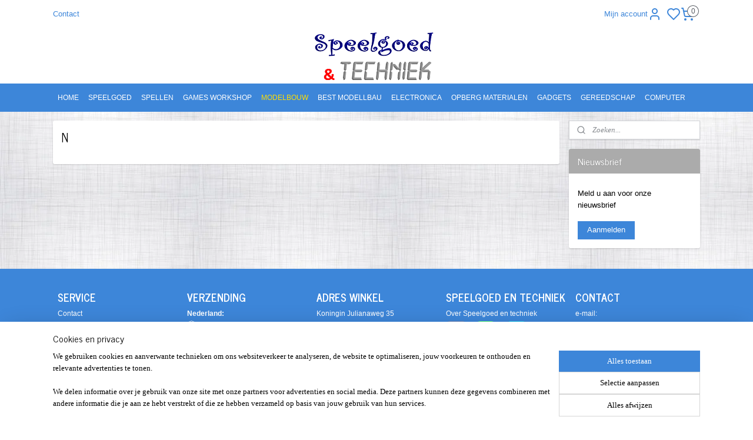

--- FILE ---
content_type: text/html; charset=UTF-8
request_url: https://www.speelgoedentechniek.nl/c-5785972/n/
body_size: 85829
content:
<!DOCTYPE html>
<!--[if lt IE 7]>
<html lang="nl"
      class="no-js lt-ie9 lt-ie8 lt-ie7 secure"> <![endif]-->
<!--[if IE 7]>
<html lang="nl"
      class="no-js lt-ie9 lt-ie8 is-ie7 secure"> <![endif]-->
<!--[if IE 8]>
<html lang="nl"
      class="no-js lt-ie9 is-ie8 secure"> <![endif]-->
<!--[if gt IE 8]><!-->
<html lang="nl" class="no-js secure">
<!--<![endif]-->
<head prefix="og: http://ogp.me/ns#">
    <meta http-equiv="Content-Type" content="text/html; charset=UTF-8"/>

    <title>N | Speelgoed en Techniek</title>
    <meta name="robots" content="noarchive"/>
    <meta name="robots" content="index,follow,noodp,noydir"/>
    
    <meta name="verify-v1" content="VteDxYJCUCoX9GaF-VsHN9ubCZglCBxc1i9U1QxSqL8"/>
        <meta name="google-site-verification" content="VteDxYJCUCoX9GaF-VsHN9ubCZglCBxc1i9U1QxSqL8"/>
    <meta name="viewport" content="width=device-width, initial-scale=1.0"/>
    <meta name="revisit-after" content="1 days"/>
    <meta name="generator" content="Mijnwebwinkel"/>
    <meta name="web_author" content="https://www.mijnwebwinkel.nl/"/>

    

    <meta property="og:site_name" content="Speelgoed en Techniek"/>

    <meta property="og:title" content="N"/>
    <meta property="og:description" content=""/>
    <meta property="og:type" content="website"/>
    <meta property="og:image" content="https://cdn.myonlinestore.eu/94be19e0-6be1-11e9-a722-44a8421b9960/image/cache/full/ce6f8a5ee7cc0dc170978d562fb9f43b038d9dae.jpg"/>
        <meta property="og:url" content="https://www.speelgoedentechniek.nl/c-5785972/n/"/>

    <link rel="preload" as="style" href="https://static.myonlinestore.eu/assets/../js/fancybox/jquery.fancybox.css?20260123073340"
          onload="this.onload=null;this.rel='stylesheet'">
    <noscript>
        <link rel="stylesheet" href="https://static.myonlinestore.eu/assets/../js/fancybox/jquery.fancybox.css?20260123073340">
    </noscript>

    <link rel="stylesheet" type="text/css" href="https://asset.myonlinestore.eu/8SVYeHIYlVn2ceJQXM5GVFBpVfCvwQj.css"/>

    <link rel="preload" as="style" href="https://static.myonlinestore.eu/assets/../fonts/fontawesome-6.4.2/css/fontawesome.min.css?20260123073340"
          onload="this.onload=null;this.rel='stylesheet'">
    <link rel="preload" as="style" href="https://static.myonlinestore.eu/assets/../fonts/fontawesome-6.4.2/css/solid.min.css?20260123073340"
          onload="this.onload=null;this.rel='stylesheet'">
    <link rel="preload" as="style" href="https://static.myonlinestore.eu/assets/../fonts/fontawesome-6.4.2/css/brands.min.css?20260123073340"
          onload="this.onload=null;this.rel='stylesheet'">
    <link rel="preload" as="style" href="https://static.myonlinestore.eu/assets/../fonts/fontawesome-6.4.2/css/v4-shims.min.css?20260123073340"
          onload="this.onload=null;this.rel='stylesheet'">
    <noscript>
        <link rel="stylesheet" href="https://static.myonlinestore.eu/assets/../fonts/font-awesome-4.1.0/css/font-awesome.4.1.0.min.css?20260123073340">
    </noscript>

    <link rel="preconnect" href="https://static.myonlinestore.eu/" crossorigin />
    <link rel="dns-prefetch" href="https://static.myonlinestore.eu/" />
    <link rel="preconnect" href="https://cdn.myonlinestore.eu" crossorigin />
    <link rel="dns-prefetch" href="https://cdn.myonlinestore.eu" />

    <script type="text/javascript" src="https://static.myonlinestore.eu/assets/../js/modernizr.js?20260123073340"></script>
        
    <link rel="canonical" href="https://www.speelgoedentechniek.nl/c-5785972/n/"/>
    <link rel="icon" type="image/x-icon" href="https://cdn.myonlinestore.eu/94be19e0-6be1-11e9-a722-44a8421b9960/favicon.ico?t=1769442654"
              />
    <script>
        var _rollbarConfig = {
        accessToken: 'd57a2075769e4401ab611d78421f1c89',
        captureUncaught: false,
        captureUnhandledRejections: false,
        verbose: false,
        payload: {
            environment: 'prod',
            person: {
                id: 481290,
            },
            ignoredMessages: [
                'request aborted',
                'network error',
                'timeout'
            ]
        },
        reportLevel: 'error'
    };
    // Rollbar Snippet
    !function(r){var e={};function o(n){if(e[n])return e[n].exports;var t=e[n]={i:n,l:!1,exports:{}};return r[n].call(t.exports,t,t.exports,o),t.l=!0,t.exports}o.m=r,o.c=e,o.d=function(r,e,n){o.o(r,e)||Object.defineProperty(r,e,{enumerable:!0,get:n})},o.r=function(r){"undefined"!=typeof Symbol&&Symbol.toStringTag&&Object.defineProperty(r,Symbol.toStringTag,{value:"Module"}),Object.defineProperty(r,"__esModule",{value:!0})},o.t=function(r,e){if(1&e&&(r=o(r)),8&e)return r;if(4&e&&"object"==typeof r&&r&&r.__esModule)return r;var n=Object.create(null);if(o.r(n),Object.defineProperty(n,"default",{enumerable:!0,value:r}),2&e&&"string"!=typeof r)for(var t in r)o.d(n,t,function(e){return r[e]}.bind(null,t));return n},o.n=function(r){var e=r&&r.__esModule?function(){return r.default}:function(){return r};return o.d(e,"a",e),e},o.o=function(r,e){return Object.prototype.hasOwnProperty.call(r,e)},o.p="",o(o.s=0)}([function(r,e,o){var n=o(1),t=o(4);_rollbarConfig=_rollbarConfig||{},_rollbarConfig.rollbarJsUrl=_rollbarConfig.rollbarJsUrl||"https://cdnjs.cloudflare.com/ajax/libs/rollbar.js/2.14.4/rollbar.min.js",_rollbarConfig.async=void 0===_rollbarConfig.async||_rollbarConfig.async;var a=n.setupShim(window,_rollbarConfig),l=t(_rollbarConfig);window.rollbar=n.Rollbar,a.loadFull(window,document,!_rollbarConfig.async,_rollbarConfig,l)},function(r,e,o){var n=o(2);function t(r){return function(){try{return r.apply(this,arguments)}catch(r){try{console.error("[Rollbar]: Internal error",r)}catch(r){}}}}var a=0;function l(r,e){this.options=r,this._rollbarOldOnError=null;var o=a++;this.shimId=function(){return o},"undefined"!=typeof window&&window._rollbarShims&&(window._rollbarShims[o]={handler:e,messages:[]})}var i=o(3),s=function(r,e){return new l(r,e)},d=function(r){return new i(s,r)};function c(r){return t(function(){var e=Array.prototype.slice.call(arguments,0),o={shim:this,method:r,args:e,ts:new Date};window._rollbarShims[this.shimId()].messages.push(o)})}l.prototype.loadFull=function(r,e,o,n,a){var l=!1,i=e.createElement("script"),s=e.getElementsByTagName("script")[0],d=s.parentNode;i.crossOrigin="",i.src=n.rollbarJsUrl,o||(i.async=!0),i.onload=i.onreadystatechange=t(function(){if(!(l||this.readyState&&"loaded"!==this.readyState&&"complete"!==this.readyState)){i.onload=i.onreadystatechange=null;try{d.removeChild(i)}catch(r){}l=!0,function(){var e;if(void 0===r._rollbarDidLoad){e=new Error("rollbar.js did not load");for(var o,n,t,l,i=0;o=r._rollbarShims[i++];)for(o=o.messages||[];n=o.shift();)for(t=n.args||[],i=0;i<t.length;++i)if("function"==typeof(l=t[i])){l(e);break}}"function"==typeof a&&a(e)}()}}),d.insertBefore(i,s)},l.prototype.wrap=function(r,e,o){try{var n;if(n="function"==typeof e?e:function(){return e||{}},"function"!=typeof r)return r;if(r._isWrap)return r;if(!r._rollbar_wrapped&&(r._rollbar_wrapped=function(){o&&"function"==typeof o&&o.apply(this,arguments);try{return r.apply(this,arguments)}catch(o){var e=o;throw e&&("string"==typeof e&&(e=new String(e)),e._rollbarContext=n()||{},e._rollbarContext._wrappedSource=r.toString(),window._rollbarWrappedError=e),e}},r._rollbar_wrapped._isWrap=!0,r.hasOwnProperty))for(var t in r)r.hasOwnProperty(t)&&(r._rollbar_wrapped[t]=r[t]);return r._rollbar_wrapped}catch(e){return r}};for(var p="log,debug,info,warn,warning,error,critical,global,configure,handleUncaughtException,handleAnonymousErrors,handleUnhandledRejection,captureEvent,captureDomContentLoaded,captureLoad".split(","),u=0;u<p.length;++u)l.prototype[p[u]]=c(p[u]);r.exports={setupShim:function(r,e){if(r){var o=e.globalAlias||"Rollbar";if("object"==typeof r[o])return r[o];r._rollbarShims={},r._rollbarWrappedError=null;var a=new d(e);return t(function(){e.captureUncaught&&(a._rollbarOldOnError=r.onerror,n.captureUncaughtExceptions(r,a,!0),e.wrapGlobalEventHandlers&&n.wrapGlobals(r,a,!0)),e.captureUnhandledRejections&&n.captureUnhandledRejections(r,a,!0);var t=e.autoInstrument;return!1!==e.enabled&&(void 0===t||!0===t||"object"==typeof t&&t.network)&&r.addEventListener&&(r.addEventListener("load",a.captureLoad.bind(a)),r.addEventListener("DOMContentLoaded",a.captureDomContentLoaded.bind(a))),r[o]=a,a})()}},Rollbar:d}},function(r,e){function o(r,e,o){if(e.hasOwnProperty&&e.hasOwnProperty("addEventListener")){for(var n=e.addEventListener;n._rollbarOldAdd&&n.belongsToShim;)n=n._rollbarOldAdd;var t=function(e,o,t){n.call(this,e,r.wrap(o),t)};t._rollbarOldAdd=n,t.belongsToShim=o,e.addEventListener=t;for(var a=e.removeEventListener;a._rollbarOldRemove&&a.belongsToShim;)a=a._rollbarOldRemove;var l=function(r,e,o){a.call(this,r,e&&e._rollbar_wrapped||e,o)};l._rollbarOldRemove=a,l.belongsToShim=o,e.removeEventListener=l}}r.exports={captureUncaughtExceptions:function(r,e,o){if(r){var n;if("function"==typeof e._rollbarOldOnError)n=e._rollbarOldOnError;else if(r.onerror){for(n=r.onerror;n._rollbarOldOnError;)n=n._rollbarOldOnError;e._rollbarOldOnError=n}e.handleAnonymousErrors();var t=function(){var o=Array.prototype.slice.call(arguments,0);!function(r,e,o,n){r._rollbarWrappedError&&(n[4]||(n[4]=r._rollbarWrappedError),n[5]||(n[5]=r._rollbarWrappedError._rollbarContext),r._rollbarWrappedError=null);var t=e.handleUncaughtException.apply(e,n);o&&o.apply(r,n),"anonymous"===t&&(e.anonymousErrorsPending+=1)}(r,e,n,o)};o&&(t._rollbarOldOnError=n),r.onerror=t}},captureUnhandledRejections:function(r,e,o){if(r){"function"==typeof r._rollbarURH&&r._rollbarURH.belongsToShim&&r.removeEventListener("unhandledrejection",r._rollbarURH);var n=function(r){var o,n,t;try{o=r.reason}catch(r){o=void 0}try{n=r.promise}catch(r){n="[unhandledrejection] error getting `promise` from event"}try{t=r.detail,!o&&t&&(o=t.reason,n=t.promise)}catch(r){}o||(o="[unhandledrejection] error getting `reason` from event"),e&&e.handleUnhandledRejection&&e.handleUnhandledRejection(o,n)};n.belongsToShim=o,r._rollbarURH=n,r.addEventListener("unhandledrejection",n)}},wrapGlobals:function(r,e,n){if(r){var t,a,l="EventTarget,Window,Node,ApplicationCache,AudioTrackList,ChannelMergerNode,CryptoOperation,EventSource,FileReader,HTMLUnknownElement,IDBDatabase,IDBRequest,IDBTransaction,KeyOperation,MediaController,MessagePort,ModalWindow,Notification,SVGElementInstance,Screen,TextTrack,TextTrackCue,TextTrackList,WebSocket,WebSocketWorker,Worker,XMLHttpRequest,XMLHttpRequestEventTarget,XMLHttpRequestUpload".split(",");for(t=0;t<l.length;++t)r[a=l[t]]&&r[a].prototype&&o(e,r[a].prototype,n)}}}},function(r,e){function o(r,e){this.impl=r(e,this),this.options=e,function(r){for(var e=function(r){return function(){var e=Array.prototype.slice.call(arguments,0);if(this.impl[r])return this.impl[r].apply(this.impl,e)}},o="log,debug,info,warn,warning,error,critical,global,configure,handleUncaughtException,handleAnonymousErrors,handleUnhandledRejection,_createItem,wrap,loadFull,shimId,captureEvent,captureDomContentLoaded,captureLoad".split(","),n=0;n<o.length;n++)r[o[n]]=e(o[n])}(o.prototype)}o.prototype._swapAndProcessMessages=function(r,e){var o,n,t;for(this.impl=r(this.options);o=e.shift();)n=o.method,t=o.args,this[n]&&"function"==typeof this[n]&&("captureDomContentLoaded"===n||"captureLoad"===n?this[n].apply(this,[t[0],o.ts]):this[n].apply(this,t));return this},r.exports=o},function(r,e){r.exports=function(r){return function(e){if(!e&&!window._rollbarInitialized){for(var o,n,t=(r=r||{}).globalAlias||"Rollbar",a=window.rollbar,l=function(r){return new a(r)},i=0;o=window._rollbarShims[i++];)n||(n=o.handler),o.handler._swapAndProcessMessages(l,o.messages);window[t]=n,window._rollbarInitialized=!0}}}}]);
    // End Rollbar Snippet
    </script>
    <script defer type="text/javascript" src="https://static.myonlinestore.eu/assets/../js/jquery.min.js?20260123073340"></script><script defer type="text/javascript" src="https://static.myonlinestore.eu/assets/../js/mww/shop.js?20260123073340"></script><script defer type="text/javascript" src="https://static.myonlinestore.eu/assets/../js/mww/shop/category.js?20260123073340"></script><script defer type="text/javascript" src="https://static.myonlinestore.eu/assets/../js/fancybox/jquery.fancybox.pack.js?20260123073340"></script><script defer type="text/javascript" src="https://static.myonlinestore.eu/assets/../js/fancybox/jquery.fancybox-thumbs.js?20260123073340"></script><script defer type="text/javascript" src="https://static.myonlinestore.eu/assets/../js/mww/image.js?20260123073340"></script><script defer type="text/javascript" src="https://static.myonlinestore.eu/assets/../js/mww/navigation.js?20260123073340"></script><script defer type="text/javascript" src="https://static.myonlinestore.eu/assets/../js/delay.js?20260123073340"></script><script defer type="text/javascript" src="https://static.myonlinestore.eu/assets/../js/mww/ajax.js?20260123073340"></script><script defer type="text/javascript" src="https://static.myonlinestore.eu/assets/../js/foundation/foundation.min.js?20260123073340"></script><script defer type="text/javascript" src="https://static.myonlinestore.eu/assets/../js/foundation/foundation/foundation.topbar.js?20260123073340"></script><script defer type="text/javascript" src="https://static.myonlinestore.eu/assets/../js/foundation/foundation/foundation.tooltip.js?20260123073340"></script><script defer type="text/javascript" src="https://static.myonlinestore.eu/assets/../js/mww/deferred.js?20260123073340"></script>
        <script src="https://static.myonlinestore.eu/assets/webpack/bootstrapper.ce10832e.js"></script>
    
    <script src="https://static.myonlinestore.eu/assets/webpack/vendor.85ea91e8.js" defer></script><script src="https://static.myonlinestore.eu/assets/webpack/main.c5872b2c.js" defer></script>
    
    <script src="https://static.myonlinestore.eu/assets/webpack/webcomponents.377dc92a.js" defer></script>
    
    <script src="https://static.myonlinestore.eu/assets/webpack/render.8395a26c.js" defer></script>

    <script>
        window.bootstrapper.add(new Strap('marketingScripts', []));
    </script>
        <script>
  window.dataLayer = window.dataLayer || [];

  function gtag() {
    dataLayer.push(arguments);
  }

    gtag(
    "consent",
    "default",
    {
      "ad_storage": "denied",
      "ad_user_data": "denied",
      "ad_personalization": "denied",
      "analytics_storage": "denied",
      "security_storage": "granted",
      "personalization_storage": "denied",
      "functionality_storage": "denied",
    }
  );

  gtag("js", new Date());
  gtag("config", 'G-HSRC51ENF9', { "groups": "myonlinestore" });</script>
<script async src="https://www.googletagmanager.com/gtag/js?id=G-HSRC51ENF9"></script>
        <script>
        
    </script>
        
<script>
    var marketingStrapId = 'marketingScripts'
    var marketingScripts = window.bootstrapper.use(marketingStrapId);

    if (marketingScripts === null) {
        marketingScripts = [];
    }

    
    window.bootstrapper.update(new Strap(marketingStrapId, marketingScripts));
</script>
    <noscript>
        <style>ul.products li {
                opacity: 1 !important;
            }</style>
    </noscript>

            <script>
                (function (w, d, s, l, i) {
            w[l] = w[l] || [];
            w[l].push({
                'gtm.start':
                    new Date().getTime(), event: 'gtm.js'
            });
            var f = d.getElementsByTagName(s)[0],
                j = d.createElement(s), dl = l != 'dataLayer' ? '&l=' + l : '';
            j.async = true;
            j.src =
                'https://www.googletagmanager.com/gtm.js?id=' + i + dl;
            f.parentNode.insertBefore(j, f);
        })(window, document, 'script', 'dataLayer', 'GTM-MSQ3L6L');
            </script>

</head>
<body    class="lang-nl_NL layout-width-1100 threeColumn">

    <noscript>
                    <iframe src="https://www.googletagmanager.com/ns.html?id=GTM-MSQ3L6L" height="0" width="0"
                    style="display:none;visibility:hidden"></iframe>
            </noscript>


<header>
    <a tabindex="0" id="skip-link" class="button screen-reader-text" href="#content">Spring naar de hoofdtekst</a>
</header>

    <div id="react_element__saveforlater"></div>

<div id="react_element__filter"></div>

<div class="site-container">
    <div class="inner-wrap">
                    <nav class="tab-bar mobile-navigation custom-topbar ">
    <section class="left-button" style="display: none;">
        <a class="mobile-nav-button"
           href="#" data-react-trigger="mobile-navigation-toggle">
                <div   
    aria-hidden role="img"
    class="icon icon--sf-menu
        "
    >
    <svg><use xlink:href="#sf-menu"></use></svg>
    </div>
&#160;
                <span>Menu</span>        </a>
    </section>
    <section class="title-section">
        <span class="title">Speelgoed en Techniek</span>
    </section>
    <section class="right-button">

                                            <a href="javascript:void(0)" class="foldout-account">
                    <span class="profile-icon"
                          data-logged-in="false">    <div   
    aria-hidden role="img"
    class="icon icon--sf-user
        "
    >
    <svg><use xlink:href="#sf-user"></use></svg>
    </div>
</span>
                    <span class="profile-icon" data-logged-in="true"
                          style="display: none">    <div   
    aria-hidden role="img"
    class="icon icon--sf-user-check
        "
    >
    <svg><use xlink:href="#sf-user-check"></use></svg>
    </div>
</span>
                </a>
                                    <div class="saveforlater-counter-topbar" id="react_element__saveforlater-mobile-navigation-counter"
                         data-show-counter="1"></div>
                                    
        <a href="/cart/" class="cart-icon hidden">
                <div   
    aria-hidden role="img"
    class="icon icon--sf-shopping-cart
        "
    >
    <svg><use xlink:href="#sf-shopping-cart"></use></svg>
    </div>
            <span class="cart-count" style="display: none"></span>
        </a>
    </section>
</nav>
        
        
        <div class="bg-container custom-css-container"             data-active-language="nl"
            data-current-date="26-01-2026"
            data-category-id="5785972"
            data-article-id="unknown"
            data-article-category-id="unknown"
            data-article-name="unknown"
        >
            <noscript class="no-js-message">
                <div class="inner">
                    Javascript is uitgeschakeld.


Zonder Javascript is het niet mogelijk bestellingen te plaatsen in deze webwinkel en zijn een aantal functionaliteiten niet beschikbaar.
                </div>
            </noscript>

            <div id="header">
                <div id="react_root"><!-- --></div>
                <div
                    class="header-bar-top">
                                                
<div class="row header-bar-inner" data-bar-position="top" data-options="sticky_on: [medium, large]; is_hover: true; scrolltop: true;" data-topbar>
    <section class="top-bar-section">
                                    <div class="module-container shortcuts align-left">
                    <div class="module moduleShortcuts">
                    <a href="/c-4613483/contact/" class="header_link"
                                        style="text-decoration: none;"
                    >Contact</a>
            </div>

                </div>
                                                <div class="module-container myaccount align-right2">
                    
<div class="module my-account-bar has-saveforlater">
            <a href="javascript:void(0)" class="foldout-account">
            Mijn account     <div   
    aria-hidden role="img"
    class="icon icon--sf-user
        "
    >
    <svg><use xlink:href="#sf-user"></use></svg>
    </div>
        </a>
        <div class="saveforlater-counter-topbar" id="react_element__saveforlater-topbar-counter"
             data-show-counter=""></div>
        <div class="my-account-overlay"></div>
        <div class="hidden-account-details">
            <div class="invisible-hover-area">
                <div class="header">
                    <div class="header-text">Mijn account</div>
                    <div class="close-button">
                            <div   
    aria-hidden role="img"
    class="icon icon--close-button icon--sf-x
        "
            title="close-button"
    >
    <svg><use xlink:href="#sf-x"></use></svg>
    </div>
                    </div>
                </div>
                <div class="scrollable">
                    <h3 class="existing-customer">Inloggen</h3>
                    <div class="form-group">
                        <form accept-charset="UTF-8" name=""
          method="post" action="/customer/login/?referer=/c-5785972/n/" class="legacy" id="login_form">
                        <script>
    document.addEventListener("DOMContentLoaded", function () {
        Array.from(document.querySelectorAll("#login_form")).map(
            form => form.addEventListener("submit", function () {
                Array.from(document.querySelectorAll("#login")).map(button => button.disabled = true);
            })
        );
    });
</script>
                        
                        <div class="form-group        ">
    <label class="control-label required" for="customer_account_username">E-mailadres</label><div class="control-group">
            <div class="control-container   no-errors    ">
                                <input type="email"
            id="customer_account_username" name="_username" required="required" class="default form-control" maxlength="100"
                                                    data-validator-range="0-0"
                />
                    </div>
                                </div>
</div>
    
                        <div class="form-group        ">
    <label class="control-label required" for="customer_account_password">Wachtwoord</label><div class="control-group">
            <div class="control-container   no-errors    ">
                                <input type="password"
            id="customer_account_password" name="_password" required="required" class="default form-control" maxlength="64"
                                                    data-validator-range="0-0"
                />
                    </div>
                                </div>
</div>
    
                        <div class="form-row buttons">
                            <button type="submit" id="login" name="login" class="btn">
                                Inloggen
                            </button>
                        </div>
                        <input type="hidden"
            id="_csrf_token" name="_csrf_token" class="form-control"
            value="58d39ab0e66619ad2a.Ufh89xoHXLvUWp-66r12OR2ebCwQ1V_RPrKDnfAOBVs.A4gevUJlCo-yC67zk8wCDS6sFhx1p2uDT4X27bNGNT8CliOxSUov8Kcd1g"                                         data-validator-range="0-0"
                />
        </form>
                    </div>
                    <a class="forgot-password-link" href="/customer/forgot-password/">Wachtwoord vergeten?</a>
                                            <hr/>
                        <h3 class="without-account">Geen account?</h3>
                        <p>
                            Met een account kun je sneller bestellen en heb je een overzicht van je eerdere bestellingen.
                        </p>
                        <a href="https://www.speelgoedentechniek.nl/customer/register/?referer=/c-5785972/n/"
                           class="btn">Account aanmaken</a>
                                    </div>
            </div>
        </div>
    </div>

                </div>
                                                <div class="module-container cart align-right">
                    
<div class="header-cart module moduleCartCompact" data-ajax-cart-replace="true" data-productcount="0">
            <a href="/cart/?category_id=5785972" class="foldout-cart">
                <div   
    aria-hidden role="img"
    class="icon icon--sf-shopping-cart
        "
            title="Winkelwagen"
    >
    <svg><use xlink:href="#sf-shopping-cart"></use></svg>
    </div>
            <span class="count">0</span>
        </a>
        <div class="hidden-cart-details">
            <div class="invisible-hover-area">
                <div data-mobile-cart-replace="true" class="cart-details">
                                            <div class="cart-summary">
                            Geen artikelen in winkelwagen.
                        </div>
                                    </div>

                            </div>
        </div>
    </div>

                </div>
                        </section>
</div>

                                    </div>

                



<sf-header-image
    class="web-component"
    header-element-height="94px"
    align="center"
    store-name="Speelgoed en Techniek"
    store-url="https://www.speelgoedentechniek.nl/"
    background-image-url="https://cdn.myonlinestore.eu/94be19e0-6be1-11e9-a722-44a8421b9960/nl_NL_image_header_4.png?t=1769442654"
    mobile-background-image-url=""
    logo-custom-width=""
    logo-custom-height=""
    page-column-width="1100"
    style="
        height: 94px;

        --background-color: #FFFFFF;
        --background-height: 94px;
        --background-aspect-ratio: 2.5;
        --scaling-background-aspect-ratio: 11.702127659574;
        --mobile-background-height: 0px;
        --mobile-background-aspect-ratio: 1;
        --color: #3D86D9;
        --logo-custom-width: auto;
        --logo-custom-height: auto;
        --logo-aspect-ratio: 1
        ">
    </sf-header-image>
                <div class="header-bar-bottom sticky">
                                                
<div class="row header-bar-inner" data-bar-position="header" data-options="sticky_on: [medium, large]; is_hover: true; scrolltop: true;" data-topbar>
    <section class="top-bar-section">
                                    <nav class="module-container navigation  align-left">
                    <ul>
                            




<li class="">
            <a href="https://www.speelgoedentechniek.nl/" class="no_underline">
            HOME
                    </a>

                                </li>
    

    


<li class="has-dropdown">
            <a href="https://www.speelgoedentechniek.nl/c-4686809/speelgoed/" class="no_underline">
            SPEELGOED
                    </a>

                                    <ul class="dropdown">
                        

    


<li class="has-dropdown">
            <a href="https://www.speelgoedentechniek.nl/c-7096976/divers-speelgoed/" class="no_underline">
            DIVERS SPEELGOED
                    </a>

                                    <ul class="dropdown">
                        




<li class="">
            <a href="https://www.speelgoedentechniek.nl/c-7096979/paraplu/" class="no_underline">
            PARAPLU
                    </a>

                                </li>
    




<li class="">
            <a href="https://www.speelgoedentechniek.nl/c-7101710/spellen/" class="no_underline">
            SPELLEN
                    </a>

                                </li>
    




<li class="">
            <a href="https://www.speelgoedentechniek.nl/c-7103273/auto-s/" class="no_underline">
            AUTO&#039;S
                    </a>

                                </li>
    




<li class="">
            <a href="https://www.speelgoedentechniek.nl/c-7103642/knuffels/" class="no_underline">
            KNUFFELS
                    </a>

                                </li>
    




<li class="">
            <a href="https://www.speelgoedentechniek.nl/c-7104998/buitenspeelgoed/" class="no_underline">
            BUITENSPEELGOED
                    </a>

                                </li>
    




<li class="">
            <a href="https://www.speelgoedentechniek.nl/c-7105289/school-attributen/" class="no_underline">
            SCHOOL ATTRIBUTEN
                    </a>

                                </li>
    




<li class="">
            <a href="https://www.speelgoedentechniek.nl/c-7105982/baby/" class="no_underline">
            BABY
                    </a>

                                </li>
    




<li class="">
            <a href="https://www.speelgoedentechniek.nl/c-7108664/creatief-kleuren-knutselen/" class="no_underline">
            CREATIEF KLEUREN &amp; KNUTSELEN
                    </a>

                                </li>
    




<li class="">
            <a href="https://www.speelgoedentechniek.nl/c-7213887/technisch-speelgoed/" class="no_underline">
            TECHNISCH SPEELGOED
                    </a>

                                </li>
    




<li class="">
            <a href="https://www.speelgoedentechniek.nl/c-7222161/puzzels/" class="no_underline">
            PUZZELS
                    </a>

                                </li>
    




<li class="">
            <a href="https://www.speelgoedentechniek.nl/c-7284540/poppen/" class="no_underline">
            POPPEN
                    </a>

                                </li>
                </ul>
                        </li>
    

    


<li class="has-dropdown">
            <a href="https://www.speelgoedentechniek.nl/c-4686827/lego/" class="no_underline">
            LEGO
                    </a>

                                    <ul class="dropdown">
                        

    


<li class="has-dropdown">
            <a href="https://www.speelgoedentechniek.nl/c-4686828/bouwdozen/" class="no_underline">
            BOUWDOZEN
                    </a>

                                    <ul class="dropdown">
                        




<li class="">
            <a href="https://www.speelgoedentechniek.nl/c-7713538/animal-crossing/" class="no_underline">
            ANIMAL CROSSING
                    </a>

                                </li>
    




<li class="">
            <a href="https://www.speelgoedentechniek.nl/c-5272863/architecture/" class="no_underline">
            ARCHITECTURE
                    </a>

                                </li>
    




<li class="">
            <a href="https://www.speelgoedentechniek.nl/c-4981509/atlantis/" class="no_underline">
            ATLANTIS
                    </a>

                                </li>
    




<li class="">
            <a href="https://www.speelgoedentechniek.nl/c-5272844/boost/" class="no_underline">
            BOOST
                    </a>

                                </li>
    




<li class="">
            <a href="https://www.speelgoedentechniek.nl/c-4720330/city/" class="no_underline">
            CITY
                    </a>

                                </li>
    




<li class="">
            <a href="https://www.speelgoedentechniek.nl/c-4720329/classic/" class="no_underline">
            CLASSIC
                    </a>

                                </li>
    




<li class="">
            <a href="https://www.speelgoedentechniek.nl/c-4809082/creator/" class="no_underline">
            CREATOR
                    </a>

                                </li>
    




<li class="">
            <a href="https://www.speelgoedentechniek.nl/c-5001098/dc-batman/" class="no_underline">
            DC BATMAN
                    </a>

                                </li>
    




<li class="">
            <a href="https://www.speelgoedentechniek.nl/c-4720506/disney/" class="no_underline">
            DISNEY
                    </a>

                                </li>
    




<li class="">
            <a href="https://www.speelgoedentechniek.nl/c-4958789/disney-pixar-toy-story-4/" class="no_underline">
            DISNEY PIXAR TOY STORY 4
                    </a>

                                </li>
    




<li class="">
            <a href="https://www.speelgoedentechniek.nl/c-6469185/dots/" class="no_underline">
            DOTS
                    </a>

                                </li>
    




<li class="">
            <a href="https://www.speelgoedentechniek.nl/c-7201381/dreamzzz/" class="no_underline">
            DREAMZZZ
                    </a>

                                </li>
    

    


<li class="has-dropdown">
            <a href="https://www.speelgoedentechniek.nl/c-4958337/duplo/" class="no_underline">
            DUPLO
                    </a>

                                    <ul class="dropdown">
                        




<li class="">
            <a href="https://www.speelgoedentechniek.nl/c-4958345/mijn-eerste-serie/" class="no_underline">
            MIJN EERSTE SERIE
                    </a>

                                </li>
    




<li class="">
            <a href="https://www.speelgoedentechniek.nl/c-4958346/mijn-lego-duplo-stad/" class="no_underline">
            MIJN LEGO DUPLO STAD
                    </a>

                                </li>
    




<li class="">
            <a href="https://www.speelgoedentechniek.nl/c-4958347/favoriete-figuren/" class="no_underline">
            FAVORIETE FIGUREN
                    </a>

                                </li>
    




<li class="">
            <a href="https://www.speelgoedentechniek.nl/c-4958787/disney/" class="no_underline">
            DISNEY
                    </a>

                                </li>
    




<li class="">
            <a href="https://www.speelgoedentechniek.nl/c-5001270/jurassic-world/" class="no_underline">
            JURASSIC WORLD
                    </a>

                                </li>
    




<li class="">
            <a href="https://www.speelgoedentechniek.nl/c-6618267/spider-man/" class="no_underline">
            SPIDER-MAN
                    </a>

                                </li>
                </ul>
                        </li>
    




<li class="">
            <a href="https://www.speelgoedentechniek.nl/c-5000969/education/" class="no_underline">
            EDUCATION
                    </a>

                                </li>
    




<li class="">
            <a href="https://www.speelgoedentechniek.nl/c-7549485/fortnite/" class="no_underline">
            FORTNITE
                    </a>

                                </li>
    




<li class="">
            <a href="https://www.speelgoedentechniek.nl/c-4720492/friends/" class="no_underline">
            FRIENDS
                    </a>

                                </li>
    




<li class="">
            <a href="https://www.speelgoedentechniek.nl/c-7713383/gabby-s-poppenhuis/" class="no_underline">
            GABBY&#039;S POPPENHUIS
                    </a>

                                </li>
    




<li class="">
            <a href="https://www.speelgoedentechniek.nl/c-4966713/harry-potter/" class="no_underline">
            HARRY POTTER
                    </a>

                                </li>
    




<li class="">
            <a href="https://www.speelgoedentechniek.nl/c-4981490/hero-factory/" class="no_underline">
            HERO FACTORY
                    </a>

                                </li>
    




<li class="">
            <a href="https://www.speelgoedentechniek.nl/c-4958802/hidden-side/" class="no_underline">
            HIDDEN SIDE
                    </a>

                                </li>
    




<li class="">
            <a href="https://www.speelgoedentechniek.nl/c-4809084/icons/" class="no_underline">
            ICONS
                    </a>

                                </li>
    




<li class="">
            <a href="https://www.speelgoedentechniek.nl/c-7148097/ideas/" class="no_underline">
            IDEAS
                    </a>

                                </li>
    




<li class="">
            <a href="https://www.speelgoedentechniek.nl/c-4810620/juniors/" class="no_underline">
            JUNIORS
                    </a>

                                </li>
    




<li class="">
            <a href="https://www.speelgoedentechniek.nl/c-5272843/jurassic-world/" class="no_underline">
            JURASSIC WORLD
                    </a>

                                </li>
    




<li class="">
            <a href="https://www.speelgoedentechniek.nl/c-5272839/marvel-avengers/" class="no_underline">
            MARVEL AVENGERS
                    </a>

                                </li>
    




<li class="">
            <a href="https://www.speelgoedentechniek.nl/c-6627549/marvel-black-panther/" class="no_underline">
            MARVEL BLACK PANTHER
                    </a>

                                </li>
    




<li class="">
            <a href="https://www.speelgoedentechniek.nl/c-5272838/marvel-spider-man/" class="no_underline">
            MARVEL SPIDER MAN
                    </a>

                                </li>
    




<li class="">
            <a href="https://www.speelgoedentechniek.nl/c-4809063/marvel-super-heroes/" class="no_underline">
            MARVEL SUPER HEROES
                    </a>

                                </li>
    




<li class="">
            <a href="https://www.speelgoedentechniek.nl/c-5272853/mindstorms/" class="no_underline">
            MINDSTORMS
                    </a>

                                </li>
    




<li class="">
            <a href="https://www.speelgoedentechniek.nl/c-5272850/minecraft/" class="no_underline">
            MINECRAFT
                    </a>

                                </li>
    




<li class="">
            <a href="https://www.speelgoedentechniek.nl/c-4966378/minifigures/" class="no_underline">
            MINIFIGURES
                    </a>

                                </li>
    




<li class="">
            <a href="https://www.speelgoedentechniek.nl/c-6519237/minions/" class="no_underline">
            MINIONS
                    </a>

                                </li>
    




<li class="">
            <a href="https://www.speelgoedentechniek.nl/c-4966407/movie-2/" class="no_underline">
            MOVIE 2
                    </a>

                                </li>
    




<li class="">
            <a href="https://www.speelgoedentechniek.nl/c-4981394/nexo/" class="no_underline">
            NEXO
                    </a>

                                </li>
    




<li class="">
            <a href="https://www.speelgoedentechniek.nl/c-4951716/ninjago/" class="no_underline">
            NINJAGO
                    </a>

                                </li>
    




<li class="">
            <a href="https://www.speelgoedentechniek.nl/c-5272845/overwatch/" class="no_underline">
            OVERWATCH
                    </a>

                                </li>
    




<li class="">
            <a href="https://www.speelgoedentechniek.nl/c-6398995/powered-up/" class="no_underline">
            POWERED UP
                    </a>

                                </li>
    




<li class="">
            <a href="https://www.speelgoedentechniek.nl/c-4810642/seasonal/" class="no_underline">
            SEASONAL
                    </a>

                                </li>
    




<li class="">
            <a href="https://www.speelgoedentechniek.nl/c-4981347/specials/" class="no_underline">
            SPECIALS
                    </a>

                                </li>
    




<li class="">
            <a href="https://www.speelgoedentechniek.nl/c-4951722/speed-champions/" class="no_underline">
            SPEED CHAMPIONS
                    </a>

                                </li>
    




<li class="">
            <a href="https://www.speelgoedentechniek.nl/c-4720526/star-wars/" class="no_underline">
            STAR WARS
                    </a>

                                </li>
    




<li class="">
            <a href="https://www.speelgoedentechniek.nl/c-6619173/super-mario/" class="no_underline">
            SUPER MARIO
                    </a>

                                </li>
    




<li class="">
            <a href="https://www.speelgoedentechniek.nl/c-4720473/technic/" class="no_underline">
            TECHNIC
                    </a>

                                </li>
    




<li class="">
            <a href="https://www.speelgoedentechniek.nl/c-7200616/the-botanical-collection/" class="no_underline">
            THE BOTANICAL COLLECTION
                    </a>

                                </li>
    




<li class="">
            <a href="https://www.speelgoedentechniek.nl/c-5272832/trolls-world-tour/" class="no_underline">
            TROLLS WORLD TOUR
                    </a>

                                </li>
    




<li class="">
            <a href="https://www.speelgoedentechniek.nl/c-7713573/wednesday/" class="no_underline">
            WEDNESDAY
                    </a>

                                </li>
    




<li class="">
            <a href="https://www.speelgoedentechniek.nl/c-7713528/wicked/" class="no_underline">
            WICKED
                    </a>

                                </li>
                </ul>
                        </li>
    




<li class="">
            <a href="https://www.speelgoedentechniek.nl/c-6870698/lego-ledlite-minifigures/" class="no_underline">
            LEGO LEDLITE MINIFIGURES
                    </a>

                                </li>
    




<li class="">
            <a href="https://www.speelgoedentechniek.nl/c-4810669/poppetjes/" class="no_underline">
            POPPETJES
                    </a>

                                </li>
    

    


<li class="has-dropdown">
            <a href="https://www.speelgoedentechniek.nl/c-4686829/losse-stenen/" class="no_underline">
            LOSSE STENEN
                    </a>

                                    <ul class="dropdown">
                        




<li class="">
            <a href="https://www.speelgoedentechniek.nl/c-5623047/overig/" class="no_underline">
            (OVERIG)
                    </a>

                                </li>
    




<li class="">
            <a href="https://www.speelgoedentechniek.nl/c-5623051/steen/" class="no_underline">
            STEEN
                    </a>

                                </li>
    




<li class="">
            <a href="https://www.speelgoedentechniek.nl/c-4952002/grondplaten/" class="no_underline">
            GRONDPLATEN
                    </a>

                                </li>
    




<li class="">
            <a href="https://www.speelgoedentechniek.nl/c-4937199/special/" class="no_underline">
            SPECIAL
                    </a>

                                </li>
    




<li class="">
            <a href="https://www.speelgoedentechniek.nl/c-5623156/ondersteuning/" class="no_underline">
            ONDERSTEUNING
                    </a>

                                </li>
    




<li class="">
            <a href="https://www.speelgoedentechniek.nl/c-5623170/tegel/" class="no_underline">
            TEGEL
                    </a>

                                </li>
                </ul>
                        </li>
    




<li class="">
            <a href="https://www.speelgoedentechniek.nl/c-4686838/bouwtekeningen/" class="no_underline">
            BOUWTEKENINGEN
                    </a>

                                </li>
                </ul>
                        </li>
    




<li class="">
            <a href="https://www.speelgoedentechniek.nl/c-6775223/super-mario/" class="no_underline">
            SUPER MARIO
                    </a>

                                </li>
    




<li class="">
            <a href="https://www.speelgoedentechniek.nl/c-7348075/minions/" class="no_underline">
            MINIONS
                    </a>

                                </li>
    




<li class="">
            <a href="https://www.speelgoedentechniek.nl/c-7348453/jurarassic-world/" class="no_underline">
            JURARASSIC WORLD
                    </a>

                                </li>
    

    


<li class="has-dropdown">
            <a href="https://www.speelgoedentechniek.nl/c-6775226/sylvanian-families/" class="no_underline">
            SYLVANIAN FAMILIES
                    </a>

                                    <ul class="dropdown">
                        




<li class="">
            <a href="https://www.speelgoedentechniek.nl/c-6777437/seizoenssets/" class="no_underline">
            SEIZOENSSETS
                    </a>

                                </li>
    




<li class="">
            <a href="https://www.speelgoedentechniek.nl/c-6777440/pony-s-kapsalon/" class="no_underline">
            PONY&#039;S KAPSALON
                    </a>

                                </li>
    




<li class="">
            <a href="https://www.speelgoedentechniek.nl/c-6777443/sylvanian-land/" class="no_underline">
            SYLVANIAN LAND
                    </a>

                                </li>
    




<li class="">
            <a href="https://www.speelgoedentechniek.nl/c-6777446/figuren-families/" class="no_underline">
            FIGUREN / FAMILIES
                    </a>

                                </li>
    




<li class="">
            <a href="https://www.speelgoedentechniek.nl/c-6777449/baby-s/" class="no_underline">
            BABY&#039;S
                    </a>

                                </li>
    




<li class="">
            <a href="https://www.speelgoedentechniek.nl/c-6777452/tweelingen/" class="no_underline">
            TWEELINGEN
                    </a>

                                </li>
    




<li class="">
            <a href="https://www.speelgoedentechniek.nl/c-6777455/verrassingszakjes/" class="no_underline">
            VERRASSINGSZAKJES
                    </a>

                                </li>
    




<li class="">
            <a href="https://www.speelgoedentechniek.nl/c-6777461/woonhuizen/" class="no_underline">
            WOONHUIZEN
                    </a>

                                </li>
    




<li class="">
            <a href="https://www.speelgoedentechniek.nl/c-6777464/figuur-meubel-setje/" class="no_underline">
            FIGUUR &amp; MEUBEL SETJE
                    </a>

                                </li>
    




<li class="">
            <a href="https://www.speelgoedentechniek.nl/c-6777467/meubelsets/" class="no_underline">
            MEUBELSETS
                    </a>

                                </li>
    




<li class="">
            <a href="https://www.speelgoedentechniek.nl/c-6777470/kamersets/" class="no_underline">
            KAMERSETS
                    </a>

                                </li>
    




<li class="">
            <a href="https://www.speelgoedentechniek.nl/c-6777473/set-met-opa-oma/" class="no_underline">
            SET MET OPA &amp; OMA
                    </a>

                                </li>
    




<li class="">
            <a href="https://www.speelgoedentechniek.nl/c-6777476/klaar-om-te-spelen/" class="no_underline">
            KLAAR OM TE SPELEN
                    </a>

                                </li>
    




<li class="">
            <a href="https://www.speelgoedentechniek.nl/c-6777479/babydraagdoosjes/" class="no_underline">
            BABYDRAAGDOOSJES
                    </a>

                                </li>
    




<li class="">
            <a href="https://www.speelgoedentechniek.nl/c-6777482/drieling-set/" class="no_underline">
            DRIELING SET
                    </a>

                                </li>
    




<li class="">
            <a href="https://www.speelgoedentechniek.nl/c-6777485/voertuig/" class="no_underline">
            VOERTUIG
                    </a>

                                </li>
    




<li class="">
            <a href="https://www.speelgoedentechniek.nl/c-6777488/winkels/" class="no_underline">
            WINKELS
                    </a>

                                </li>
    




<li class="">
            <a href="https://www.speelgoedentechniek.nl/c-6777491/vakantie/" class="no_underline">
            VAKANTIE
                    </a>

                                </li>
    




<li class="">
            <a href="https://www.speelgoedentechniek.nl/c-6777497/creche-school/" class="no_underline">
            CRECHE / SCHOOL
                    </a>

                                </li>
    




<li class="">
            <a href="https://www.speelgoedentechniek.nl/c-6777500/gezondheidszorg/" class="no_underline">
            GEZONDHEIDSZORG
                    </a>

                                </li>
    




<li class="">
            <a href="https://www.speelgoedentechniek.nl/c-6777503/stad-series/" class="no_underline">
            STAD SERIES
                    </a>

                                </li>
                </ul>
                        </li>
    




<li class="">
            <a href="https://www.speelgoedentechniek.nl/c-7103756/playmobil/" class="no_underline">
            PLAYMOBIL
                    </a>

                                </li>
    

    


<li class="has-dropdown">
            <a href="https://www.speelgoedentechniek.nl/c-7103759/carrera/" class="no_underline">
            CARRERA
                    </a>

                                    <ul class="dropdown">
                        




<li class="">
            <a href="https://www.speelgoedentechniek.nl/c-7104962/startsets/" class="no_underline">
            STARTSETS
                    </a>

                                </li>
    




<li class="">
            <a href="https://www.speelgoedentechniek.nl/c-7104983/baandelen/" class="no_underline">
            BAANDELEN
                    </a>

                                </li>
    




<li class="">
            <a href="https://www.speelgoedentechniek.nl/c-7104977/auto-s/" class="no_underline">
            AUTO&#039;S
                    </a>

                                </li>
    




<li class="">
            <a href="https://www.speelgoedentechniek.nl/c-7104980/onderdelen/" class="no_underline">
            ONDERDELEN
                    </a>

                                </li>
    




<li class="">
            <a href="https://www.speelgoedentechniek.nl/c-7120196/rc/" class="no_underline">
            RC 
                    </a>

                                </li>
    




<li class="">
            <a href="https://www.speelgoedentechniek.nl/c-7307849/pull-back/" class="no_underline">
            PULL BACK
                    </a>

                                </li>
    




<li class="">
            <a href="https://www.speelgoedentechniek.nl/c-7320812/hama/" class="no_underline">
            HAMA
                    </a>

                                </li>
    




<li class="">
            <a href="https://www.speelgoedentechniek.nl/c-7438269/gebruikt/" class="no_underline">
            GEBRUIKT
                    </a>

                                </li>
                </ul>
                        </li>
    




<li class="">
            <a href="https://www.speelgoedentechniek.nl/c-6777194/hot-wheels/" class="no_underline">
            HOT WHEELS
                    </a>

                                </li>
    




<li class="">
            <a href="https://www.speelgoedentechniek.nl/c-6785189/aquabeads/" class="no_underline">
            AQUABEADS
                    </a>

                                </li>
    




<li class="">
            <a href="https://www.speelgoedentechniek.nl/c-6870524/good-feelings/" class="no_underline">
            GOOD FEELINGS
                    </a>

                                </li>
    

    


<li class="has-dropdown">
            <a href="https://www.speelgoedentechniek.nl/c-7082867/corolle/" class="no_underline">
            COROLLE
                    </a>

                                    <ul class="dropdown">
                        




<li class="">
            <a href="https://www.speelgoedentechniek.nl/c-7082870/corolle-girls/" class="no_underline">
            COROLLE GIRLS
                    </a>

                                </li>
    




<li class="">
            <a href="https://www.speelgoedentechniek.nl/c-7082873/corolle-doudou-pop/" class="no_underline">
            COROLLE DOUDOU POP
                    </a>

                                </li>
    




<li class="">
            <a href="https://www.speelgoedentechniek.nl/c-7082891/corolle-pop-mini/" class="no_underline">
            COROLLE POP MINI
                    </a>

                                </li>
    




<li class="">
            <a href="https://www.speelgoedentechniek.nl/c-7082894/corolle-babypop-mon-premier/" class="no_underline">
            COROLLE BABYPOP MON PREMIER
                    </a>

                                </li>
    




<li class="">
            <a href="https://www.speelgoedentechniek.nl/c-7082897/corolle-mon-grande-babypop/" class="no_underline">
            COROLLE MON GRANDE BABYPOP
                    </a>

                                </li>
    




<li class="">
            <a href="https://www.speelgoedentechniek.nl/c-7082900/ma-corolle-poppen/" class="no_underline">
            MA COROLLE POPPEN
                    </a>

                                </li>
    




<li class="">
            <a href="https://www.speelgoedentechniek.nl/c-7089656/corolle-rainbow-poppen/" class="no_underline">
            COROLLE RAINBOW POPPEN
                    </a>

                                </li>
    




<li class="">
            <a href="https://www.speelgoedentechniek.nl/c-7082903/corolle-merchandise/" class="no_underline">
            COROLLE MERCHANDISE
                    </a>

                                </li>
                </ul>
                        </li>
    

    


<li class="has-dropdown">
            <a href="https://www.speelgoedentechniek.nl/c-7083998/undercover/" class="no_underline">
            UNDERCOVER
                    </a>

                                    <ul class="dropdown">
                        




<li class="">
            <a href="https://www.speelgoedentechniek.nl/c-7084001/frozen/" class="no_underline">
            FROZEN
                    </a>

                                </li>
    




<li class="">
            <a href="https://www.speelgoedentechniek.nl/c-7084010/paw-patrol/" class="no_underline">
            PAW PATROL
                    </a>

                                </li>
    




<li class="">
            <a href="https://www.speelgoedentechniek.nl/c-7084139/l-o-l-surprise/" class="no_underline">
            L.O.L. SURPRISE!
                    </a>

                                </li>
    




<li class="">
            <a href="https://www.speelgoedentechniek.nl/c-7084310/gabby-s-dollhouse/" class="no_underline">
            GABBY&#039;S DOLLHOUSE
                    </a>

                                </li>
    




<li class="">
            <a href="https://www.speelgoedentechniek.nl/c-7084322/super-mario/" class="no_underline">
            SUPER MARIO
                    </a>

                                </li>
    




<li class="">
            <a href="https://www.speelgoedentechniek.nl/c-7085201/jurassic-world/" class="no_underline">
            JURASSIC WORLD
                    </a>

                                </li>
    




<li class="">
            <a href="https://www.speelgoedentechniek.nl/c-7108649/rainbow-high/" class="no_underline">
            RAINBOW HIGH
                    </a>

                                </li>
                </ul>
                        </li>
    

    


<li class="has-dropdown">
            <a href="https://www.speelgoedentechniek.nl/c-7085336/classic-world/" class="no_underline">
            CLASSIC WORLD
                    </a>

                                    <ul class="dropdown">
                        




<li class="">
            <a href="https://www.speelgoedentechniek.nl/c-7085339/baby/" class="no_underline">
            BABY
                    </a>

                                </li>
    




<li class="">
            <a href="https://www.speelgoedentechniek.nl/c-7085345/move/" class="no_underline">
            MOVE
                    </a>

                                </li>
    




<li class="">
            <a href="https://www.speelgoedentechniek.nl/c-7085360/play-learn/" class="no_underline">
            PLAY &amp; LEARN
                    </a>

                                </li>
    




<li class="">
            <a href="https://www.speelgoedentechniek.nl/c-7085363/puzzle/" class="no_underline">
            PUZZLE
                    </a>

                                </li>
    




<li class="">
            <a href="https://www.speelgoedentechniek.nl/c-7085366/music/" class="no_underline">
            MUSIC
                    </a>

                                </li>
    




<li class="">
            <a href="https://www.speelgoedentechniek.nl/c-7085375/pretend-play/" class="no_underline">
            PRETEND PLAY
                    </a>

                                </li>
    




<li class="">
            <a href="https://www.speelgoedentechniek.nl/c-7085405/outdoor/" class="no_underline">
            OUTDOOR
                    </a>

                                </li>
    




<li class="">
            <a href="https://www.speelgoedentechniek.nl/c-7085420/home/" class="no_underline">
            HOME
                    </a>

                                </li>
                </ul>
                        </li>
    




<li class="">
            <a href="https://www.speelgoedentechniek.nl/c-7089659/bing/" class="no_underline">
            BING
                    </a>

                                </li>
    

    


<li class="has-dropdown">
            <a href="https://www.speelgoedentechniek.nl/c-7089692/grafix/" class="no_underline">
            GRAFIX
                    </a>

                                    <ul class="dropdown">
                        




<li class="">
            <a href="https://www.speelgoedentechniek.nl/c-7089695/puzzels-voor-kinderen/" class="no_underline">
            PUZZELS VOOR KINDEREN
                    </a>

                                </li>
    




<li class="">
            <a href="https://www.speelgoedentechniek.nl/c-7108211/puzzels-voor-volwassenen/" class="no_underline">
            PUZZELS VOOR VOLWASSENEN
                    </a>

                                </li>
    




<li class="">
            <a href="https://www.speelgoedentechniek.nl/c-7108661/creatief-kleuren-knutselen/" class="no_underline">
            CREATIEF KLEUREN &amp; KNUTSELEN
                    </a>

                                </li>
    




<li class="">
            <a href="https://www.speelgoedentechniek.nl/c-7285437/diversen/" class="no_underline">
            DIVERSEN
                    </a>

                                </li>
                </ul>
                        </li>
    

    


<li class="has-dropdown">
            <a href="https://www.speelgoedentechniek.nl/c-7089707/jumbo/" class="no_underline">
            JUMBO
                    </a>

                                    <ul class="dropdown">
                        




<li class="">
            <a href="https://www.speelgoedentechniek.nl/c-7089716/spellen/" class="no_underline">
            SPELLEN
                    </a>

                                </li>
    

    


<li class="has-dropdown">
            <a href="https://www.speelgoedentechniek.nl/c-7089725/legpuzzels/" class="no_underline">
            LEGPUZZELS
                    </a>

                                    <ul class="dropdown">
                        




<li class="">
            <a href="https://www.speelgoedentechniek.nl/c-7091369/jan-van-haasteren/" class="no_underline">
            JAN VAN HAASTEREN
                    </a>

                                </li>
    




<li class="">
            <a href="https://www.speelgoedentechniek.nl/c-7127103/wasgij/" class="no_underline">
            WASGIJ?
                    </a>

                                </li>
                </ul>
                        </li>
    




<li class="">
            <a href="https://www.speelgoedentechniek.nl/c-7091351/educatief/" class="no_underline">
            EDUCATIEF
                    </a>

                                </li>
    




<li class="">
            <a href="https://www.speelgoedentechniek.nl/c-7091354/creatief/" class="no_underline">
            CREATIEF
                    </a>

                                </li>
                </ul>
                        </li>
    

    


<li class="has-dropdown">
            <a href="https://www.speelgoedentechniek.nl/c-7090337/zuru/" class="no_underline">
            ZURU
                    </a>

                                    <ul class="dropdown">
                        

    


<li class="has-dropdown">
            <a href="https://www.speelgoedentechniek.nl/c-7090340/x-shot/" class="no_underline">
            X-SHOT
                    </a>

                                    <ul class="dropdown">
                        




<li class="">
            <a href="https://www.speelgoedentechniek.nl/c-7090388/skins/" class="no_underline">
            SKINS
                    </a>

                                </li>
    




<li class="">
            <a href="https://www.speelgoedentechniek.nl/c-7090373/excel/" class="no_underline">
            EXCEL
                    </a>

                                </li>
    




<li class="">
            <a href="https://www.speelgoedentechniek.nl/c-7090460/dino-attack/" class="no_underline">
            DINO ATTACK
                    </a>

                                </li>
    




<li class="">
            <a href="https://www.speelgoedentechniek.nl/c-7090445/refills/" class="no_underline">
            REFILLS
                    </a>

                                </li>
                </ul>
                        </li>
                </ul>
                        </li>
    

    


<li class="has-dropdown">
            <a href="https://www.speelgoedentechniek.nl/c-7091180/toi-toys/" class="no_underline">
            TOI TOYS
                    </a>

                                    <ul class="dropdown">
                        




<li class="">
            <a href="https://www.speelgoedentechniek.nl/c-7091228/buitenspeelgoed/" class="no_underline">
            BUITENSPEELGOED
                    </a>

                                </li>
    




<li class="">
            <a href="https://www.speelgoedentechniek.nl/c-7108682/creatief-kleuren-knutselen/" class="no_underline">
            CREATIEF KLEUREN &amp; KNUTSELEN
                    </a>

                                </li>
    




<li class="">
            <a href="https://www.speelgoedentechniek.nl/c-7117430/auto-s/" class="no_underline">
            AUTO&#039;S
                    </a>

                                </li>
    




<li class="">
            <a href="https://www.speelgoedentechniek.nl/c-7284648/poppen/" class="no_underline">
            POPPEN
                    </a>

                                </li>
    




<li class="">
            <a href="https://www.speelgoedentechniek.nl/c-7284825/binnen-speelgoed/" class="no_underline">
            BINNEN SPEELGOED
                    </a>

                                </li>
                </ul>
                        </li>
    

    


<li class="has-dropdown">
            <a href="https://www.speelgoedentechniek.nl/c-7091237/identity-games/" class="no_underline">
            IDENTITY GAMES
                    </a>

                                    <ul class="dropdown">
                        




<li class="">
            <a href="https://www.speelgoedentechniek.nl/c-7091243/kinderspellen/" class="no_underline">
            KINDERSPELLEN
                    </a>

                                </li>
    




<li class="">
            <a href="https://www.speelgoedentechniek.nl/c-7111658/bordspellen/" class="no_underline">
            BORDSPELLEN
                    </a>

                                </li>
                </ul>
                        </li>
    

    


<li class="has-dropdown">
            <a href="https://www.speelgoedentechniek.nl/c-7091303/clementoni/" class="no_underline">
            CLEMENTONI
                    </a>

                                    <ul class="dropdown">
                        




<li class="">
            <a href="https://www.speelgoedentechniek.nl/c-7091306/baby/" class="no_underline">
            BABY
                    </a>

                                </li>
    




<li class="">
            <a href="https://www.speelgoedentechniek.nl/c-7091309/educatief/" class="no_underline">
            EDUCATIEF
                    </a>

                                </li>
    




<li class="">
            <a href="https://www.speelgoedentechniek.nl/c-7091321/creatief-kleuren-knutselen/" class="no_underline">
            CREATIEF KLEUREN &amp; KNUTSELEN
                    </a>

                                </li>
    




<li class="">
            <a href="https://www.speelgoedentechniek.nl/c-7091324/wetenschappelijk/" class="no_underline">
            WETENSCHAPPELIJK
                    </a>

                                </li>
    




<li class="">
            <a href="https://www.speelgoedentechniek.nl/c-7091330/bordspellen/" class="no_underline">
            BORDSPELLEN
                    </a>

                                </li>
    




<li class="">
            <a href="https://www.speelgoedentechniek.nl/c-7091345/puzzels-voor-kinderen/" class="no_underline">
            PUZZELS VOOR KINDEREN
                    </a>

                                </li>
    




<li class="">
            <a href="https://www.speelgoedentechniek.nl/c-7091348/puzzels-voor-volwassenen/" class="no_underline">
            PUZZELS VOOR VOLWASSENEN
                    </a>

                                </li>
                </ul>
                        </li>
    




<li class="">
            <a href="https://www.speelgoedentechniek.nl/c-7091378/selecta/" class="no_underline">
            SELECTA
                    </a>

                                </li>
    

    


<li class="has-dropdown">
            <a href="https://www.speelgoedentechniek.nl/c-7091381/hasbro/" class="no_underline">
            HASBRO
                    </a>

                                    <ul class="dropdown">
                        




<li class="">
            <a href="https://www.speelgoedentechniek.nl/c-7091384/spellen/" class="no_underline">
            SPELLEN
                    </a>

                                </li>
    




<li class="">
            <a href="https://www.speelgoedentechniek.nl/c-7106402/my-little-pony/" class="no_underline">
            MY LITTLE PONY
                    </a>

                                </li>
    




<li class="">
            <a href="https://www.speelgoedentechniek.nl/c-7117643/creatief-kleuren-knutselen/" class="no_underline">
            CREATIEF KLEUREN &amp; KNUTSELEN
                    </a>

                                </li>
                </ul>
                        </li>
    




<li class="">
            <a href="https://www.speelgoedentechniek.nl/c-7096958/2-play/" class="no_underline">
            2-PLAY
                    </a>

                                </li>
    

    


<li class="has-dropdown">
            <a href="https://www.speelgoedentechniek.nl/c-7097336/mattel/" class="no_underline">
            MATTEL
                    </a>

                                    <ul class="dropdown">
                        




<li class="">
            <a href="https://www.speelgoedentechniek.nl/c-7097339/barbie/" class="no_underline">
            BARBIE
                    </a>

                                </li>
    




<li class="">
            <a href="https://www.speelgoedentechniek.nl/c-7097411/my-garden-baby/" class="no_underline">
            MY GARDEN BABY
                    </a>

                                </li>
    




<li class="">
            <a href="https://www.speelgoedentechniek.nl/c-7106099/mini-figuren/" class="no_underline">
            MINI FIGUREN
                    </a>

                                </li>
    




<li class="">
            <a href="https://www.speelgoedentechniek.nl/c-7114505/matchbox/" class="no_underline">
            MATCHBOX
                    </a>

                                </li>
    




<li class="">
            <a href="https://www.speelgoedentechniek.nl/c-7130445/spellen/" class="no_underline">
            SPELLEN
                    </a>

                                </li>
                </ul>
                        </li>
    

    


<li class="has-dropdown">
            <a href="https://www.speelgoedentechniek.nl/c-7105151/studio-100/" class="no_underline">
            STUDIO 100
                    </a>

                                    <ul class="dropdown">
                        




<li class="">
            <a href="https://www.speelgoedentechniek.nl/c-7105154/puzzels-voor-kinderen/" class="no_underline">
            PUZZELS VOOR KINDEREN
                    </a>

                                </li>
    




<li class="">
            <a href="https://www.speelgoedentechniek.nl/c-7108688/creatief-kleuren-knutselen/" class="no_underline">
            CREATIEF KLEUREN &amp; KNUTSELEN
                    </a>

                                </li>
                </ul>
                        </li>
    

    


<li class="has-dropdown">
            <a href="https://www.speelgoedentechniek.nl/c-7105517/sambro/" class="no_underline">
            SAMBRO
                    </a>

                                    <ul class="dropdown">
                        




<li class="">
            <a href="https://www.speelgoedentechniek.nl/c-7117613/knuffels/" class="no_underline">
            KNUFFELS
                    </a>

                                </li>
    




<li class="">
            <a href="https://www.speelgoedentechniek.nl/c-7117625/creatief-kleuren-knutselen/" class="no_underline">
            CREATIEF KLEUREN &amp; KNUTSELEN
                    </a>

                                </li>
                </ul>
                        </li>
    




<li class="">
            <a href="https://www.speelgoedentechniek.nl/c-7107266/small-foot/" class="no_underline">
            SMALL FOOT
                    </a>

                                </li>
    




<li class="">
            <a href="https://www.speelgoedentechniek.nl/c-7108697/pokemon/" class="no_underline">
            POKEMON
                    </a>

                                </li>
    




<li class="">
            <a href="https://www.speelgoedentechniek.nl/c-7111664/loco/" class="no_underline">
            LOCO
                    </a>

                                </li>
    




<li class="">
            <a href="https://www.speelgoedentechniek.nl/c-7117016/ses/" class="no_underline">
            SES
                    </a>

                                </li>
    

    


<li class="has-dropdown">
            <a href="https://www.speelgoedentechniek.nl/c-7125776/puzzels/" class="no_underline">
            PUZZELS
                    </a>

                                    <ul class="dropdown">
                        




<li class="">
            <a href="https://www.speelgoedentechniek.nl/c-7125779/marius-van-dokkum/" class="no_underline">
            MARIUS VAN DOKKUM
                    </a>

                                </li>
    




<li class="">
            <a href="https://www.speelgoedentechniek.nl/c-7125782/ton-dubbeldam/" class="no_underline">
            TON DUBBELDAM
                    </a>

                                </li>
    




<li class="">
            <a href="https://www.speelgoedentechniek.nl/c-7125785/henk-helmantel/" class="no_underline">
            HENK HELMANTEL
                    </a>

                                </li>
    




<li class="">
            <a href="https://www.speelgoedentechniek.nl/c-7125788/martin-sijbesma/" class="no_underline">
            MARTIN SIJBESMA
                    </a>

                                </li>
    




<li class="">
            <a href="https://www.speelgoedentechniek.nl/c-7126268/patrick-creyghton/" class="no_underline">
            PATRICK CREYGHTON
                    </a>

                                </li>
    




<li class="">
            <a href="https://www.speelgoedentechniek.nl/c-7126271/theo-onnes/" class="no_underline">
            THEO ONNES
                    </a>

                                </li>
                </ul>
                        </li>
    

    


<li class="has-dropdown">
            <a href="https://www.speelgoedentechniek.nl/c-7129899/ravensburger/" class="no_underline">
            RAVENSBURGER
                    </a>

                                    <ul class="dropdown">
                        




<li class="">
            <a href="https://www.speelgoedentechniek.nl/c-7186762/spellen/" class="no_underline">
            SPELLEN
                    </a>

                                </li>
    




<li class="">
            <a href="https://www.speelgoedentechniek.nl/c-7129902/puzzels/" class="no_underline">
            PUZZELS
                    </a>

                                </li>
    




<li class="">
            <a href="https://www.speelgoedentechniek.nl/c-7236207/days-of-wonder/" class="no_underline">
            DAYS OF WONDER
                    </a>

                                </li>
                </ul>
                        </li>
    

    


<li class="has-dropdown">
            <a href="https://www.speelgoedentechniek.nl/c-7129911/goliath/" class="no_underline">
            GOLIATH
                    </a>

                                    <ul class="dropdown">
                        




<li class="">
            <a href="https://www.speelgoedentechniek.nl/c-7129914/puzzels/" class="no_underline">
            PUZZELS
                    </a>

                                </li>
                </ul>
                        </li>
    




<li class="">
            <a href="https://www.speelgoedentechniek.nl/c-7129932/999-games/" class="no_underline">
            999 GAMES
                    </a>

                                </li>
    

    


<li class="has-dropdown">
            <a href="https://www.speelgoedentechniek.nl/c-7320815/hama/" class="no_underline">
            HAMA
                    </a>

                                    <ul class="dropdown">
                        




<li class="">
            <a href="https://www.speelgoedentechniek.nl/c-7320821/strijk-kralen/" class="no_underline">
            STRIJK KRALEN
                    </a>

                                </li>
                </ul>
                        </li>
                </ul>
                        </li>
    

    


<li class="has-dropdown">
            <a href="https://www.speelgoedentechniek.nl/c-7235586/spellen/" class="no_underline">
            SPELLEN
                    </a>

                                    <ul class="dropdown">
                        




<li class="">
            <a href="https://www.speelgoedentechniek.nl/c-7235595/camden-games/" class="no_underline">
            CAMDEN GAMES
                    </a>

                                </li>
    




<li class="">
            <a href="https://www.speelgoedentechniek.nl/c-7235610/exploding-kittens/" class="no_underline">
            EXPLODING KITTENS
                    </a>

                                </li>
    




<li class="">
            <a href="https://www.speelgoedentechniek.nl/c-7235778/magic-the-gathering/" class="no_underline">
            MAGIC THE GATHERING
                    </a>

                                </li>
    




<li class="">
            <a href="https://www.speelgoedentechniek.nl/c-7235841/pokemon/" class="no_underline">
            POKEMON
                    </a>

                                </li>
    




<li class="">
            <a href="https://www.speelgoedentechniek.nl/c-7235904/zygomatic/" class="no_underline">
            ZYGOMATIC
                    </a>

                                </li>
    




<li class="">
            <a href="https://www.speelgoedentechniek.nl/c-7236027/z-man-games/" class="no_underline">
            Z-MAN GAMES
                    </a>

                                </li>
    




<li class="">
            <a href="https://www.speelgoedentechniek.nl/c-7236030/enigma-distribution/" class="no_underline">
            ENIGMA DISTRIBUTION
                    </a>

                                </li>
    




<li class="">
            <a href="https://www.speelgoedentechniek.nl/c-7236033/treeturtle/" class="no_underline">
            TREETURTLE
                    </a>

                                </li>
    




<li class="">
            <a href="https://www.speelgoedentechniek.nl/c-7236153/space-cowboys/" class="no_underline">
            SPACE COWBOYS
                    </a>

                                </li>
    




<li class="">
            <a href="https://www.speelgoedentechniek.nl/c-7236162/floodgate-games/" class="no_underline">
            FLOODGATE GAMES
                    </a>

                                </li>
    




<li class="">
            <a href="https://www.speelgoedentechniek.nl/c-7236174/repos/" class="no_underline">
            REPOS
                    </a>

                                </li>
    




<li class="">
            <a href="https://www.speelgoedentechniek.nl/c-7236177/next-move-games/" class="no_underline">
            NEXT MOVE GAMES
                    </a>

                                </li>
    




<li class="">
            <a href="https://www.speelgoedentechniek.nl/c-7236216/days-of-wonder/" class="no_underline">
            DAYS OF WONDER
                    </a>

                                </li>
    




<li class="">
            <a href="https://www.speelgoedentechniek.nl/c-7237521/libellud/" class="no_underline">
            LIBELLUD
                    </a>

                                </li>
                </ul>
                        </li>
    

    


<li class="has-dropdown">
            <a href="https://www.speelgoedentechniek.nl/c-6734732/games-workshop/" class="no_underline">
            GAMES WORKSHOP
                    </a>

                                    <ul class="dropdown">
                        

    


<li class="has-dropdown">
            <a href="https://www.speelgoedentechniek.nl/c-6734747/warhammer-40-000/" class="no_underline">
            WARHAMMER 40.000
                    </a>

                                    <ul class="dropdown">
                        




<li class="">
            <a href="https://www.speelgoedentechniek.nl/c-6738806/combat-patrol/" class="no_underline">
            COMBAT PATROL
                    </a>

                                </li>
    

    


<li class="has-dropdown">
            <a href="https://www.speelgoedentechniek.nl/c-6742103/space-marines/" class="no_underline">
            SPACE MARINES
                    </a>

                                    <ul class="dropdown">
                        




<li class="">
            <a href="https://www.speelgoedentechniek.nl/c-6742106/space-marines/" class="no_underline">
            SPACE MARINES
                    </a>

                                </li>
    




<li class="">
            <a href="https://www.speelgoedentechniek.nl/c-6742109/black-templars/" class="no_underline">
            BLACK TEMPLARS
                    </a>

                                </li>
    




<li class="">
            <a href="https://www.speelgoedentechniek.nl/c-6742112/blood-angels/" class="no_underline">
            BLOOD ANGELS
                    </a>

                                </li>
    




<li class="">
            <a href="https://www.speelgoedentechniek.nl/c-6742115/dark-angels/" class="no_underline">
            DARK ANGELS
                    </a>

                                </li>
    




<li class="">
            <a href="https://www.speelgoedentechniek.nl/c-6742118/deathwatch/" class="no_underline">
            DEATHWATCH
                    </a>

                                </li>
    




<li class="">
            <a href="https://www.speelgoedentechniek.nl/c-6742121/grey-knights/" class="no_underline">
            GREY KNIGHTS
                    </a>

                                </li>
    




<li class="">
            <a href="https://www.speelgoedentechniek.nl/c-6742124/imperial-fists/" class="no_underline">
            IMPERIAL FISTS
                    </a>

                                </li>
    




<li class="">
            <a href="https://www.speelgoedentechniek.nl/c-6742127/iron-hands/" class="no_underline">
            IRON HANDS
                    </a>

                                </li>
    




<li class="">
            <a href="https://www.speelgoedentechniek.nl/c-6742130/raven-guard/" class="no_underline">
            RAVEN GUARD
                    </a>

                                </li>
    




<li class="">
            <a href="https://www.speelgoedentechniek.nl/c-6742133/salamanders/" class="no_underline">
            SALAMANDERS
                    </a>

                                </li>
    




<li class="">
            <a href="https://www.speelgoedentechniek.nl/c-6742136/space-wolves/" class="no_underline">
            SPACE WOLVES
                    </a>

                                </li>
    




<li class="">
            <a href="https://www.speelgoedentechniek.nl/c-6742139/ultramarines/" class="no_underline">
            ULTRAMARINES
                    </a>

                                </li>
    




<li class="">
            <a href="https://www.speelgoedentechniek.nl/c-6742142/white-scars/" class="no_underline">
            WHITE SCARS
                    </a>

                                </li>
                </ul>
                        </li>
    

    


<li class="has-dropdown">
            <a href="https://www.speelgoedentechniek.nl/c-6738809/armies-of-the-imperium/" class="no_underline">
            ARMIES OF THE IMPERIUM
                    </a>

                                    <ul class="dropdown">
                        




<li class="">
            <a href="https://www.speelgoedentechniek.nl/c-6738818/adepta-sororitas/" class="no_underline">
            ADEPTA SORORITAS
                    </a>

                                </li>
    




<li class="">
            <a href="https://www.speelgoedentechniek.nl/c-6738893/adeptus-custodes/" class="no_underline">
            ADEPTUS CUSTODES
                    </a>

                                </li>
    




<li class="">
            <a href="https://www.speelgoedentechniek.nl/c-6738896/adeptus-mechanicus/" class="no_underline">
            ADEPTUS MECHANICUS
                    </a>

                                </li>
    




<li class="">
            <a href="https://www.speelgoedentechniek.nl/c-6739421/astra-militarum/" class="no_underline">
            ASTRA MILITARUM
                    </a>

                                </li>
    




<li class="">
            <a href="https://www.speelgoedentechniek.nl/c-6739424/imperial-knights/" class="no_underline">
            IMPERIAL KNIGHTS
                    </a>

                                </li>
    




<li class="">
            <a href="https://www.speelgoedentechniek.nl/c-6739427/inquisition/" class="no_underline">
            INQUISITION
                    </a>

                                </li>
    




<li class="">
            <a href="https://www.speelgoedentechniek.nl/c-6739430/officio-assassinorum/" class="no_underline">
            OFFICIO ASSASSINORUM
                    </a>

                                </li>
                </ul>
                        </li>
    

    


<li class="has-dropdown">
            <a href="https://www.speelgoedentechniek.nl/c-6742145/armies-of-chaos/" class="no_underline">
            ARMIES OF CHAOS
                    </a>

                                    <ul class="dropdown">
                        




<li class="">
            <a href="https://www.speelgoedentechniek.nl/c-6742151/chaos-daemons/" class="no_underline">
            CHAOS DAEMONS
                    </a>

                                </li>
    




<li class="">
            <a href="https://www.speelgoedentechniek.nl/c-6742154/chaos-knights/" class="no_underline">
            CHAOS KNIGHTS
                    </a>

                                </li>
    




<li class="">
            <a href="https://www.speelgoedentechniek.nl/c-6742157/chaos-space-marines/" class="no_underline">
            CHAOS SPACE MARINES
                    </a>

                                </li>
    




<li class="">
            <a href="https://www.speelgoedentechniek.nl/c-6742160/death-guard/" class="no_underline">
            DEATH GUARD
                    </a>

                                </li>
    




<li class="">
            <a href="https://www.speelgoedentechniek.nl/c-6742163/thousand-sons/" class="no_underline">
            THOUSAND SONS
                    </a>

                                </li>
    




<li class="">
            <a href="https://www.speelgoedentechniek.nl/c-7290359/world-eaters/" class="no_underline">
            WORLD EATERS
                    </a>

                                </li>
                </ul>
                        </li>
    

    


<li class="has-dropdown">
            <a href="https://www.speelgoedentechniek.nl/c-6738851/xenos-armies/" class="no_underline">
            XENOS ARMIES
                    </a>

                                    <ul class="dropdown">
                        




<li class="">
            <a href="https://www.speelgoedentechniek.nl/c-6738854/aeldari/" class="no_underline">
            AELDARI
                    </a>

                                </li>
    




<li class="">
            <a href="https://www.speelgoedentechniek.nl/c-6738857/drukhari/" class="no_underline">
            DRUKHARI
                    </a>

                                </li>
    




<li class="">
            <a href="https://www.speelgoedentechniek.nl/c-6738860/genestealer-cults/" class="no_underline">
            GENESTEALER CULTS
                    </a>

                                </li>
    




<li class="">
            <a href="https://www.speelgoedentechniek.nl/c-6738875/necrons/" class="no_underline">
            NECRONS
                    </a>

                                </li>
    




<li class="">
            <a href="https://www.speelgoedentechniek.nl/c-6738878/orks/" class="no_underline">
            ORKS
                    </a>

                                </li>
    




<li class="">
            <a href="https://www.speelgoedentechniek.nl/c-6738881/t-au-empire/" class="no_underline">
            T&#039;AU EMPIRE
                    </a>

                                </li>
    




<li class="">
            <a href="https://www.speelgoedentechniek.nl/c-6738884/tyranids/" class="no_underline">
            TYRANIDS
                    </a>

                                </li>
    




<li class="">
            <a href="https://www.speelgoedentechniek.nl/c-6738887/leagus-of-votann/" class="no_underline">
            LEAGUS OF VOTANN
                    </a>

                                </li>
                </ul>
                        </li>
    




<li class="">
            <a href="https://www.speelgoedentechniek.nl/c-6742148/terrain/" class="no_underline">
            TERRAIN
                    </a>

                                </li>
                </ul>
                        </li>
    

    


<li class="has-dropdown">
            <a href="https://www.speelgoedentechniek.nl/c-6734765/warhammer-age-of-sigmar/" class="no_underline">
            WARHAMMER AGE OF SIGMAR
                    </a>

                                    <ul class="dropdown">
                        

    


<li class="has-dropdown">
            <a href="https://www.speelgoedentechniek.nl/c-6743849/grand-alliance-order/" class="no_underline">
            GRAND ALLIANCE ORDER
                    </a>

                                    <ul class="dropdown">
                        




<li class="">
            <a href="https://www.speelgoedentechniek.nl/c-6743864/cities-of-sigmar/" class="no_underline">
            CITIES OF SIGMAR
                    </a>

                                </li>
    




<li class="">
            <a href="https://www.speelgoedentechniek.nl/c-6743867/daughters-of-khaine/" class="no_underline">
            DAUGHTERS OF KHAINE
                    </a>

                                </li>
    




<li class="">
            <a href="https://www.speelgoedentechniek.nl/c-6743873/fyreslayers/" class="no_underline">
            FYRESLAYERS
                    </a>

                                </li>
    




<li class="">
            <a href="https://www.speelgoedentechniek.nl/c-6743879/idoneth-deepkin/" class="no_underline">
            IDONETH DEEPKIN
                    </a>

                                </li>
    




<li class="">
            <a href="https://www.speelgoedentechniek.nl/c-6743885/kharadron-overlords/" class="no_underline">
            KHARADRON OVERLORDS
                    </a>

                                </li>
    




<li class="">
            <a href="https://www.speelgoedentechniek.nl/c-6743888/lumineth-realm-lords/" class="no_underline">
            LUMINETH REALM-LORDS
                    </a>

                                </li>
    




<li class="">
            <a href="https://www.speelgoedentechniek.nl/c-6743891/seraphon/" class="no_underline">
            SERAPHON
                    </a>

                                </li>
    




<li class="">
            <a href="https://www.speelgoedentechniek.nl/c-6743894/stormcast-eternals/" class="no_underline">
            STORMCAST ETERNALS
                    </a>

                                </li>
    




<li class="">
            <a href="https://www.speelgoedentechniek.nl/c-6743903/sylvaneth/" class="no_underline">
            SYLVANETH
                    </a>

                                </li>
                </ul>
                        </li>
    

    


<li class="has-dropdown">
            <a href="https://www.speelgoedentechniek.nl/c-6743852/grand-alliance-chaos/" class="no_underline">
            GRAND ALLIANCE CHAOS
                    </a>

                                    <ul class="dropdown">
                        




<li class="">
            <a href="https://www.speelgoedentechniek.nl/c-6772625/beasts-of-chaos/" class="no_underline">
            BEASTS OF CHAOS
                    </a>

                                </li>
    




<li class="">
            <a href="https://www.speelgoedentechniek.nl/c-6772628/blades-of-khorne/" class="no_underline">
            BLADES OF KHORNE
                    </a>

                                </li>
    




<li class="">
            <a href="https://www.speelgoedentechniek.nl/c-6772631/disciples-of-tzeentch/" class="no_underline">
            DISCIPLES OF TZEENTCH
                    </a>

                                </li>
    




<li class="">
            <a href="https://www.speelgoedentechniek.nl/c-6772634/hedonites-of-slaanesh/" class="no_underline">
            HEDONITES OF SLAANESH
                    </a>

                                </li>
    




<li class="">
            <a href="https://www.speelgoedentechniek.nl/c-6772637/maggotkin-of-nurgle/" class="no_underline">
            MAGGOTKIN OF NURGLE
                    </a>

                                </li>
    




<li class="">
            <a href="https://www.speelgoedentechniek.nl/c-6772643/skaven/" class="no_underline">
            SKAVEN
                    </a>

                                </li>
    




<li class="">
            <a href="https://www.speelgoedentechniek.nl/c-6772649/slaves-to-darkness/" class="no_underline">
            SLAVES TO DARKNESS
                    </a>

                                </li>
                </ul>
                        </li>
    

    


<li class="has-dropdown">
            <a href="https://www.speelgoedentechniek.nl/c-6743855/grand-alliance-death/" class="no_underline">
            GRAND ALLIANCE DEATH
                    </a>

                                    <ul class="dropdown">
                        




<li class="">
            <a href="https://www.speelgoedentechniek.nl/c-6743978/flesh-eater-courts/" class="no_underline">
            FLESH-EATER COURTS
                    </a>

                                </li>
    




<li class="">
            <a href="https://www.speelgoedentechniek.nl/c-6743981/nighthaunt/" class="no_underline">
            NIGHTHAUNT
                    </a>

                                </li>
    




<li class="">
            <a href="https://www.speelgoedentechniek.nl/c-6744026/ossiarch-bonereapers/" class="no_underline">
            OSSIARCH BONEREAPERS
                    </a>

                                </li>
    




<li class="">
            <a href="https://www.speelgoedentechniek.nl/c-6744032/soulblight-gravelords/" class="no_underline">
            SOULBLIGHT GRAVELORDS
                    </a>

                                </li>
                </ul>
                        </li>
    

    


<li class="has-dropdown">
            <a href="https://www.speelgoedentechniek.nl/c-6743858/grand-alliance-destruction/" class="no_underline">
            GRAND ALLIANCE DESTRUCTION
                    </a>

                                    <ul class="dropdown">
                        




<li class="">
            <a href="https://www.speelgoedentechniek.nl/c-7468767/gloomspite-gitz/" class="no_underline">
            GLOOMSPITE GITZ
                    </a>

                                </li>
    

    


<li class="has-dropdown">
            <a href="https://www.speelgoedentechniek.nl/c-7468773/agor-mawtribes/" class="no_underline">
            AGOR MAWTRIBES
                    </a>

                                    <ul class="dropdown">
                        




<li class="">
            <a href="https://www.speelgoedentechniek.nl/c-7469169/warriors-of-chaos/" class="no_underline">
            WARRIORS OF CHAOS
                    </a>

                                </li>
                </ul>
                        </li>
    




<li class="">
            <a href="https://www.speelgoedentechniek.nl/c-7468776/orruk-warclans/" class="no_underline">
            ORRUK WARCLANS
                    </a>

                                </li>
    




<li class="">
            <a href="https://www.speelgoedentechniek.nl/c-7468779/sons-of-behemat/" class="no_underline">
            SONS OF BEHEMAT
                    </a>

                                </li>
                </ul>
                        </li>
    




<li class="">
            <a href="https://www.speelgoedentechniek.nl/c-6743861/all-scenery/" class="no_underline">
            ALL SCENERY
                    </a>

                                </li>
                </ul>
                        </li>
    




<li class="">
            <a href="https://www.speelgoedentechniek.nl/c-7305329/warhammer-the-horus-heresy/" class="no_underline">
            WARHAMMER THE HORUS HERESY
                    </a>

                                </li>
    

    


<li class="has-dropdown">
            <a href="https://www.speelgoedentechniek.nl/c-7469136/old-world/" class="no_underline">
            OLD WORLD
                    </a>

                                    <ul class="dropdown">
                        




<li class="">
            <a href="https://www.speelgoedentechniek.nl/c-7469151/dwarfen-mauntain-holds/" class="no_underline">
            DWARFEN MAUNTAIN HOLDS
                    </a>

                                </li>
    




<li class="">
            <a href="https://www.speelgoedentechniek.nl/c-7469154/empire-of-man/" class="no_underline">
            EMPIRE OF MAN
                    </a>

                                </li>
    




<li class="">
            <a href="https://www.speelgoedentechniek.nl/c-7469157/high-elf-realms/" class="no_underline">
            HIGH ELF REALMS
                    </a>

                                </li>
    




<li class="">
            <a href="https://www.speelgoedentechniek.nl/c-7469160/kingdom-of-bretonnia/" class="no_underline">
            KINGDOM OF BRETONNIA
                    </a>

                                </li>
    




<li class="">
            <a href="https://www.speelgoedentechniek.nl/c-7469163/orc-and-goblin-tribes/" class="no_underline">
            ORC AND GOBLIN TRIBES
                    </a>

                                </li>
    




<li class="">
            <a href="https://www.speelgoedentechniek.nl/c-7469166/tomb-kings-of-khemri/" class="no_underline">
            TOMB KINGS OF KHEMRI
                    </a>

                                </li>
                </ul>
                        </li>
    




<li class="">
            <a href="https://www.speelgoedentechniek.nl/c-7290260/warhammer-underworlds/" class="no_underline">
            WARHAMMER UNDERWORLDS
                    </a>

                                </li>
    




<li class="">
            <a href="https://www.speelgoedentechniek.nl/c-6802460/warhammer-middle-earth/" class="no_underline">
            WARHAMMER MIDDLE EARTH
                    </a>

                                </li>
    

    


<li class="has-dropdown">
            <a href="https://www.speelgoedentechniek.nl/c-6734768/citadel/" class="no_underline">
            CITADEL
                    </a>

                                    <ul class="dropdown">
                        




<li class="">
            <a href="https://www.speelgoedentechniek.nl/c-6737387/base/" class="no_underline">
            BASE
                    </a>

                                </li>
    




<li class="">
            <a href="https://www.speelgoedentechniek.nl/c-6737384/layer/" class="no_underline">
            LAYER
                    </a>

                                </li>
    




<li class="">
            <a href="https://www.speelgoedentechniek.nl/c-6737390/contrast/" class="no_underline">
            CONTRAST
                    </a>

                                </li>
    




<li class="">
            <a href="https://www.speelgoedentechniek.nl/c-6737393/air/" class="no_underline">
            AIR
                    </a>

                                </li>
    




<li class="">
            <a href="https://www.speelgoedentechniek.nl/c-6737408/technical/" class="no_underline">
            TECHNICAL
                    </a>

                                </li>
    




<li class="">
            <a href="https://www.speelgoedentechniek.nl/c-6737411/dry/" class="no_underline">
            DRY
                    </a>

                                </li>
    




<li class="">
            <a href="https://www.speelgoedentechniek.nl/c-6737414/shade/" class="no_underline">
            SHADE
                    </a>

                                </li>
    




<li class="">
            <a href="https://www.speelgoedentechniek.nl/c-6737417/sprays/" class="no_underline">
            SPRAYS
                    </a>

                                </li>
    

    


<li class="has-dropdown">
            <a href="https://www.speelgoedentechniek.nl/c-6738770/brushes/" class="no_underline">
            BRUSHES
                    </a>

                                    <ul class="dropdown">
                        




<li class="">
            <a href="https://www.speelgoedentechniek.nl/c-6744233/artificer-layer/" class="no_underline">
            ARTIFICER LAYER
                    </a>

                                </li>
    




<li class="">
            <a href="https://www.speelgoedentechniek.nl/c-6744239/base/" class="no_underline">
            BASE
                    </a>

                                </li>
    




<li class="">
            <a href="https://www.speelgoedentechniek.nl/c-6744242/layer/" class="no_underline">
            LAYER
                    </a>

                                </li>
    




<li class="">
            <a href="https://www.speelgoedentechniek.nl/c-6744245/shade/" class="no_underline">
            SHADE
                    </a>

                                </li>
    




<li class="">
            <a href="https://www.speelgoedentechniek.nl/c-6744251/glaze/" class="no_underline">
            GLAZE
                    </a>

                                </li>
    




<li class="">
            <a href="https://www.speelgoedentechniek.nl/c-6744257/dry/" class="no_underline">
            DRY
                    </a>

                                </li>
    




<li class="">
            <a href="https://www.speelgoedentechniek.nl/c-6744272/scenery/" class="no_underline">
            SCENERY
                    </a>

                                </li>
    




<li class="">
            <a href="https://www.speelgoedentechniek.nl/c-6744275/texture/" class="no_underline">
            TEXTURE
                    </a>

                                </li>
                </ul>
                        </li>
    

    


<li class="has-dropdown">
            <a href="https://www.speelgoedentechniek.nl/c-6738785/build/" class="no_underline">
            BUILD
                    </a>

                                    <ul class="dropdown">
                        




<li class="">
            <a href="https://www.speelgoedentechniek.nl/c-6738788/tools/" class="no_underline">
            TOOLS
                    </a>

                                </li>
    




<li class="">
            <a href="https://www.speelgoedentechniek.nl/c-6738791/glues/" class="no_underline">
            GLUES
                    </a>

                                </li>
    




<li class="">
            <a href="https://www.speelgoedentechniek.nl/c-6738794/bases/" class="no_underline">
            BASES
                    </a>

                                </li>
                </ul>
                        </li>
    




<li class="">
            <a href="https://www.speelgoedentechniek.nl/c-6738797/basing/" class="no_underline">
            BASING
                    </a>

                                </li>
    




<li class="">
            <a href="https://www.speelgoedentechniek.nl/c-6738800/protect-your-models/" class="no_underline">
            PROTECT YOUR MODELS
                    </a>

                                </li>
    




<li class="">
            <a href="https://www.speelgoedentechniek.nl/c-6744851/dice/" class="no_underline">
            DICE
                    </a>

                                </li>
                </ul>
                        </li>
    




<li class="">
            <a href="https://www.speelgoedentechniek.nl/c-6819566/white-dwarf/" class="no_underline">
            WHITE DWARF
                    </a>

                                </li>
                </ul>
                        </li>
    

    
    

<li class="has-dropdown active">
            <a href="https://www.speelgoedentechniek.nl/c-4614847/modelbouw/" class="no_underline">
            MODELBOUW
                    </a>

                                    <ul class="dropdown">
                        

    


<li class="has-dropdown">
            <a href="https://www.speelgoedentechniek.nl/c-4614848/modeltreinen/" class="no_underline">
            MODELTREINEN
                    </a>

                                    <ul class="dropdown">
                        

    


<li class="has-dropdown">
            <a href="https://www.speelgoedentechniek.nl/c-5329517/arnold/" class="no_underline">
            ARNOLD
                    </a>

                                    <ul class="dropdown">
                        

    


<li class="has-dropdown">
            <a href="https://www.speelgoedentechniek.nl/c-5329518/n/" class="no_underline">
            N
                    </a>

                                    <ul class="dropdown">
                        

    


<li class="has-dropdown">
            <a href="https://www.speelgoedentechniek.nl/c-6902009/locomotieven/" class="no_underline">
            LOCOMOTIEVEN
                    </a>

                                    <ul class="dropdown">
                        




<li class="">
            <a href="https://www.speelgoedentechniek.nl/c-6902012/stoom/" class="no_underline">
            STOOM
                    </a>

                                </li>
    




<li class="">
            <a href="https://www.speelgoedentechniek.nl/c-6902015/diesel/" class="no_underline">
            DIESEL
                    </a>

                                </li>
    




<li class="">
            <a href="https://www.speelgoedentechniek.nl/c-6902018/electrisch/" class="no_underline">
            ELECTRISCH
                    </a>

                                </li>
                </ul>
                        </li>
    

    


<li class="has-dropdown">
            <a href="https://www.speelgoedentechniek.nl/c-5329519/wagons/" class="no_underline">
            WAGONS
                    </a>

                                    <ul class="dropdown">
                        




<li class="">
            <a href="https://www.speelgoedentechniek.nl/c-5329520/goederen/" class="no_underline">
            GOEDEREN
                    </a>

                                </li>
                </ul>
                        </li>
                </ul>
                        </li>
                </ul>
                        </li>
    

    


<li class="has-dropdown">
            <a href="https://www.speelgoedentechniek.nl/c-5871252/brawa/" class="no_underline">
            BRAWA
                    </a>

                                    <ul class="dropdown">
                        




<li class="">
            <a href="https://www.speelgoedentechniek.nl/c-5871257/n/" class="no_underline">
            N
                    </a>

                                </li>
    

    


<li class="has-dropdown">
            <a href="https://www.speelgoedentechniek.nl/c-5871258/ho/" class="no_underline">
            HO
                    </a>

                                    <ul class="dropdown">
                        




<li class="">
            <a href="https://www.speelgoedentechniek.nl/c-5871260/locomotieven/" class="no_underline">
            LOCOMOTIEVEN
                    </a>

                                </li>
    

    


<li class="has-dropdown">
            <a href="https://www.speelgoedentechniek.nl/c-5871261/wagons/" class="no_underline">
            WAGONS
                    </a>

                                    <ul class="dropdown">
                        




<li class="">
            <a href="https://www.speelgoedentechniek.nl/c-5871262/passagier/" class="no_underline">
            PASSAGIER
                    </a>

                                </li>
    




<li class="">
            <a href="https://www.speelgoedentechniek.nl/c-5871263/goederen/" class="no_underline">
            GOEDEREN
                    </a>

                                </li>
                </ul>
                        </li>
                </ul>
                        </li>
    




<li class="">
            <a href="https://www.speelgoedentechniek.nl/c-5871259/o/" class="no_underline">
            O
                    </a>

                                </li>
                </ul>
                        </li>
    

    


<li class="has-dropdown">
            <a href="https://www.speelgoedentechniek.nl/c-5871276/exact-train/" class="no_underline">
            EXACT-TRAIN
                    </a>

                                    <ul class="dropdown">
                        

    


<li class="has-dropdown">
            <a href="https://www.speelgoedentechniek.nl/c-5871277/ho/" class="no_underline">
            HO
                    </a>

                                    <ul class="dropdown">
                        




<li class="">
            <a href="https://www.speelgoedentechniek.nl/c-5871278/goederenwagons/" class="no_underline">
            GOEDERENWAGONS
                    </a>

                                </li>
    




<li class="">
            <a href="https://www.speelgoedentechniek.nl/c-5871279/personenwagons/" class="no_underline">
            PERSONENWAGONS
                    </a>

                                </li>
    




<li class="">
            <a href="https://www.speelgoedentechniek.nl/c-5871280/gemotoriseerd/" class="no_underline">
            GEMOTORISEERD
                    </a>

                                </li>
                </ul>
                        </li>
                </ul>
                        </li>
    

    


<li class="has-dropdown">
            <a href="https://www.speelgoedentechniek.nl/c-5248399/fleischmann/" class="no_underline">
            FLEISCHMANN
                    </a>

                                    <ul class="dropdown">
                        

    


<li class="has-dropdown">
            <a href="https://www.speelgoedentechniek.nl/c-5248438/ho/" class="no_underline">
            HO
                    </a>

                                    <ul class="dropdown">
                        

    


<li class="has-dropdown">
            <a href="https://www.speelgoedentechniek.nl/c-6807365/locomotieven/" class="no_underline">
            LOCOMOTIEVEN
                    </a>

                                    <ul class="dropdown">
                        




<li class="">
            <a href="https://www.speelgoedentechniek.nl/c-6807380/stoom/" class="no_underline">
            STOOM
                    </a>

                                </li>
    




<li class="">
            <a href="https://www.speelgoedentechniek.nl/c-6807383/diesel/" class="no_underline">
            DIESEL
                    </a>

                                </li>
    




<li class="">
            <a href="https://www.speelgoedentechniek.nl/c-6807386/electrisch/" class="no_underline">
            ELECTRISCH
                    </a>

                                </li>
                </ul>
                        </li>
    




<li class="">
            <a href="https://www.speelgoedentechniek.nl/c-6726086/treinstellen/" class="no_underline">
            TREINSTELLEN
                    </a>

                                </li>
    

    


<li class="has-dropdown">
            <a href="https://www.speelgoedentechniek.nl/c-5248443/wagons/" class="no_underline">
            WAGONS
                    </a>

                                    <ul class="dropdown">
                        




<li class="">
            <a href="https://www.speelgoedentechniek.nl/c-5248444/passagier/" class="no_underline">
            PASSAGIER
                    </a>

                                </li>
    




<li class="">
            <a href="https://www.speelgoedentechniek.nl/c-5358852/goederen/" class="no_underline">
            GOEDEREN
                    </a>

                                </li>
                </ul>
                        </li>
    

    


<li class="has-dropdown">
            <a href="https://www.speelgoedentechniek.nl/c-6756128/rails/" class="no_underline">
            RAILS
                    </a>

                                    <ul class="dropdown">
                        




<li class="">
            <a href="https://www.speelgoedentechniek.nl/c-6756134/profi/" class="no_underline">
            PROFI
                    </a>

                                </li>
                </ul>
                        </li>
                </ul>
                        </li>
    

    


<li class="has-dropdown">
            <a href="https://www.speelgoedentechniek.nl/c-6876821/n/" class="no_underline">
            N.
                    </a>

                                    <ul class="dropdown">
                        

    


<li class="has-dropdown">
            <a href="https://www.speelgoedentechniek.nl/c-6876863/locomotieven/" class="no_underline">
            LOCOMOTIEVEN
                    </a>

                                    <ul class="dropdown">
                        




<li class="">
            <a href="https://www.speelgoedentechniek.nl/c-6885062/stoom/" class="no_underline">
            STOOM
                    </a>

                                </li>
    




<li class="">
            <a href="https://www.speelgoedentechniek.nl/c-6885065/diesel/" class="no_underline">
            DIESEL
                    </a>

                                </li>
    




<li class="">
            <a href="https://www.speelgoedentechniek.nl/c-6885068/electrisch/" class="no_underline">
            ELECTRISCH
                    </a>

                                </li>
                </ul>
                        </li>
    




<li class="">
            <a href="https://www.speelgoedentechniek.nl/c-6876869/treinstellen/" class="no_underline">
            TREINSTELLEN
                    </a>

                                </li>
    

    


<li class="has-dropdown">
            <a href="https://www.speelgoedentechniek.nl/c-6876890/wagons/" class="no_underline">
            WAGONS
                    </a>

                                    <ul class="dropdown">
                        




<li class="">
            <a href="https://www.speelgoedentechniek.nl/c-6882968/passagier/" class="no_underline">
            PASSAGIER
                    </a>

                                </li>
    




<li class="">
            <a href="https://www.speelgoedentechniek.nl/c-6882971/goederen/" class="no_underline">
            GOEDEREN
                    </a>

                                </li>
                </ul>
                        </li>
    




<li class="">
            <a href="https://www.speelgoedentechniek.nl/c-6876896/rails/" class="no_underline">
            RAILS
                    </a>

                                </li>
    




<li class="">
            <a href="https://www.speelgoedentechniek.nl/c-6876902/seinen/" class="no_underline">
            SEINEN
                    </a>

                                </li>
                </ul>
                        </li>
    




<li class="">
            <a href="https://www.speelgoedentechniek.nl/c-6448267/onderdelen/" class="no_underline">
            ONDERDELEN
                    </a>

                                </li>
                </ul>
                        </li>
    

    


<li class="has-dropdown">
            <a href="https://www.speelgoedentechniek.nl/c-7306322/hornby/" class="no_underline">
            HORNBY
                    </a>

                                    <ul class="dropdown">
                        




<li class="">
            <a href="https://www.speelgoedentechniek.nl/c-7306325/onderdelen/" class="no_underline">
            ONDERDELEN
                    </a>

                                </li>
                </ul>
                        </li>
    

    


<li class="has-dropdown">
            <a href="https://www.speelgoedentechniek.nl/c-5993170/lgb/" class="no_underline">
            LGB
                    </a>

                                    <ul class="dropdown">
                        




<li class="">
            <a href="https://www.speelgoedentechniek.nl/c-5993176/rails/" class="no_underline">
            RAILS
                    </a>

                                </li>
    




<li class="">
            <a href="https://www.speelgoedentechniek.nl/c-5993173/onderdelen/" class="no_underline">
            ONDERDELEN
                    </a>

                                </li>
                </ul>
                        </li>
    

    


<li class="has-dropdown">
            <a href="https://www.speelgoedentechniek.nl/c-5327663/liliput/" class="no_underline">
            LILIPUT
                    </a>

                                    <ul class="dropdown">
                        

    


<li class="has-dropdown">
            <a href="https://www.speelgoedentechniek.nl/c-5327665/ho/" class="no_underline">
            HO
                    </a>

                                    <ul class="dropdown">
                        

    


<li class="has-dropdown">
            <a href="https://www.speelgoedentechniek.nl/c-5328719/locomotieven/" class="no_underline">
            LOCOMOTIEVEN
                    </a>

                                    <ul class="dropdown">
                        




<li class="">
            <a href="https://www.speelgoedentechniek.nl/c-5328720/electrisch/" class="no_underline">
            ELECTRISCH
                    </a>

                                </li>
                </ul>
                        </li>
    

    


<li class="has-dropdown">
            <a href="https://www.speelgoedentechniek.nl/c-5358864/wagons/" class="no_underline">
            WAGONS
                    </a>

                                    <ul class="dropdown">
                        




<li class="">
            <a href="https://www.speelgoedentechniek.nl/c-5358865/goederen/" class="no_underline">
            GOEDEREN
                    </a>

                                </li>
                </ul>
                        </li>
                </ul>
                        </li>
    




<li class="">
            <a href="https://www.speelgoedentechniek.nl/c-6428074/onderdelen/" class="no_underline">
            ONDERDELEN
                    </a>

                                </li>
                </ul>
                        </li>
    

    


<li class="has-dropdown">
            <a href="https://www.speelgoedentechniek.nl/c-4708605/marklin/" class="no_underline">
            MARKLIN
                    </a>

                                    <ul class="dropdown">
                        

    


<li class="has-dropdown">
            <a href="https://www.speelgoedentechniek.nl/c-5237804/ho/" class="no_underline">
            HO
                    </a>

                                    <ul class="dropdown">
                        




<li class="">
            <a href="https://www.speelgoedentechniek.nl/c-5656432/start-sets/" class="no_underline">
            START-SETS
                    </a>

                                </li>
    

    


<li class="has-dropdown">
            <a href="https://www.speelgoedentechniek.nl/c-4709025/locomotieven/" class="no_underline">
            LOCOMOTIEVEN
                    </a>

                                    <ul class="dropdown">
                        




<li class="">
            <a href="https://www.speelgoedentechniek.nl/c-4709020/stoom/" class="no_underline">
            STOOM
                    </a>

                                </li>
    




<li class="">
            <a href="https://www.speelgoedentechniek.nl/c-4709026/diesel/" class="no_underline">
            DIESEL
                    </a>

                                </li>
    




<li class="">
            <a href="https://www.speelgoedentechniek.nl/c-4709027/electrisch/" class="no_underline">
            ELECTRISCH
                    </a>

                                </li>
                </ul>
                        </li>
    




<li class="">
            <a href="https://www.speelgoedentechniek.nl/c-4709051/complete-treinen/" class="no_underline">
            COMPLETE TREINEN
                    </a>

                                </li>
    

    


<li class="has-dropdown">
            <a href="https://www.speelgoedentechniek.nl/c-4776800/wagons/" class="no_underline">
            WAGONS
                    </a>

                                    <ul class="dropdown">
                        




<li class="">
            <a href="https://www.speelgoedentechniek.nl/c-4776806/passagier/" class="no_underline">
            PASSAGIER
                    </a>

                                </li>
    




<li class="">
            <a href="https://www.speelgoedentechniek.nl/c-4776807/goederen/" class="no_underline">
            GOEDEREN
                    </a>

                                </li>
                </ul>
                        </li>
    

    


<li class="has-dropdown">
            <a href="https://www.speelgoedentechniek.nl/c-4704996/rails/" class="no_underline">
            RAILS
                    </a>

                                    <ul class="dropdown">
                        

    


<li class="has-dropdown">
            <a href="https://www.speelgoedentechniek.nl/c-4704998/m-rails/" class="no_underline">
            M-RAILS
                    </a>

                                    <ul class="dropdown">
                        




<li class="">
            <a href="https://www.speelgoedentechniek.nl/c-6991970/3600-3700-serie/" class="no_underline">
            3600/3700 - SERIE
                    </a>

                                </li>
    




<li class="">
            <a href="https://www.speelgoedentechniek.nl/c-7016669/3800-3900-serie/" class="no_underline">
            3800/3900 - SERIE
                    </a>

                                </li>
    




<li class="">
            <a href="https://www.speelgoedentechniek.nl/c-4707322/5100-5200-serie/" class="no_underline">
            5100/5200 - SERIE
                    </a>

                                </li>
    




<li class="">
            <a href="https://www.speelgoedentechniek.nl/c-7012949/primex/" class="no_underline">
            PRIMEX
                    </a>

                                </li>
                </ul>
                        </li>
    

    


<li class="has-dropdown">
            <a href="https://www.speelgoedentechniek.nl/c-4704999/k-rails/" class="no_underline">
            K-RAILS
                    </a>

                                    <ul class="dropdown">
                        




<li class="">
            <a href="https://www.speelgoedentechniek.nl/c-4707262/2100-serie/" class="no_underline">
            2100 - SERIE
                    </a>

                                </li>
    




<li class="">
            <a href="https://www.speelgoedentechniek.nl/c-4707263/2200-serie/" class="no_underline">
            2200 - SERIE
                    </a>

                                </li>
                </ul>
                        </li>
    

    


<li class="has-dropdown">
            <a href="https://www.speelgoedentechniek.nl/c-4705000/c-rails/" class="no_underline">
            C-RAILS
                    </a>

                                    <ul class="dropdown">
                        




<li class="">
            <a href="https://www.speelgoedentechniek.nl/c-4707329/24000-serie/" class="no_underline">
            24000 - SERIE
                    </a>

                                </li>
                </ul>
                        </li>
    

    


<li class="has-dropdown">
            <a href="https://www.speelgoedentechniek.nl/c-4707650/my-world/" class="no_underline">
            MY WORLD
                    </a>

                                    <ul class="dropdown">
                        




<li class="">
            <a href="https://www.speelgoedentechniek.nl/c-4709113/23000-serie/" class="no_underline">
            23000 - SERIE
                    </a>

                                </li>
                </ul>
                        </li>
    

    


<li class="has-dropdown">
            <a href="https://www.speelgoedentechniek.nl/c-4709046/alpha/" class="no_underline">
            ALPHA
                    </a>

                                    <ul class="dropdown">
                        




<li class="">
            <a href="https://www.speelgoedentechniek.nl/c-4707648/2000-serie/" class="no_underline">
            2000 - SERIE
                    </a>

                                </li>
                </ul>
                        </li>
    




<li class="">
            <a href="https://www.speelgoedentechniek.nl/c-7455699/toebehoren/" class="no_underline">
            TOEBEHOREN
                    </a>

                                </li>
                </ul>
                        </li>
    




<li class="">
            <a href="https://www.speelgoedentechniek.nl/c-4737779/seinen/" class="no_underline">
            SEINEN
                    </a>

                                </li>
    

    


<li class="has-dropdown">
            <a href="https://www.speelgoedentechniek.nl/c-5044166/bovenleiding/" class="no_underline">
            BOVENLEIDING
                    </a>

                                    <ul class="dropdown">
                        




<li class="">
            <a href="https://www.speelgoedentechniek.nl/c-5637587/oud-systeem/" class="no_underline">
            OUD SYSTEEM
                    </a>

                                </li>
    




<li class="">
            <a href="https://www.speelgoedentechniek.nl/c-5637597/nieuw-systeem/" class="no_underline">
            NIEUW SYSTEEM
                    </a>

                                </li>
                </ul>
                        </li>
    




<li class="">
            <a href="https://www.speelgoedentechniek.nl/c-5069524/accesoires/" class="no_underline">
            ACCESOIRES
                    </a>

                                </li>
                </ul>
                        </li>
    

    


<li class="has-dropdown">
            <a href="https://www.speelgoedentechniek.nl/c-4614852/z/" class="no_underline">
            Z
                    </a>

                                    <ul class="dropdown">
                        

    


<li class="has-dropdown">
            <a href="https://www.speelgoedentechniek.nl/c-4614854/locomotieven/" class="no_underline">
            LOCOMOTIEVEN
                    </a>

                                    <ul class="dropdown">
                        




<li class="">
            <a href="https://www.speelgoedentechniek.nl/c-4614879/stoom/" class="no_underline">
            STOOM
                    </a>

                                </li>
    




<li class="">
            <a href="https://www.speelgoedentechniek.nl/c-4614880/diesel/" class="no_underline">
            DIESEL
                    </a>

                                </li>
    




<li class="">
            <a href="https://www.speelgoedentechniek.nl/c-4614881/electrisch/" class="no_underline">
            ELECTRISCH
                    </a>

                                </li>
                </ul>
                        </li>
    

    


<li class="has-dropdown">
            <a href="https://www.speelgoedentechniek.nl/c-4709171/wagons/" class="no_underline">
            WAGONS
                    </a>

                                    <ul class="dropdown">
                        




<li class="">
            <a href="https://www.speelgoedentechniek.nl/c-4709172/personen/" class="no_underline">
            PERSONEN
                    </a>

                                </li>
    




<li class="">
            <a href="https://www.speelgoedentechniek.nl/c-4709173/goederen/" class="no_underline">
            GOEDEREN
                    </a>

                                </li>
                </ul>
                        </li>
    




<li class="">
            <a href="https://www.speelgoedentechniek.nl/c-5348112/rails/" class="no_underline">
            RAILS
                    </a>

                                </li>
    




<li class="">
            <a href="https://www.speelgoedentechniek.nl/c-5786720/bovenleiding/" class="no_underline">
            BOVENLEIDING
                    </a>

                                </li>
    




<li class="">
            <a href="https://www.speelgoedentechniek.nl/c-7091522/bruggen/" class="no_underline">
            BRUGGEN
                    </a>

                                </li>
    




<li class="">
            <a href="https://www.speelgoedentechniek.nl/c-5690735/toebehoren/" class="no_underline">
            TOEBEHOREN
                    </a>

                                </li>
                </ul>
                        </li>
    




<li class="">
            <a href="https://www.speelgoedentechniek.nl/c-5237805/i/" class="no_underline">
            I
                    </a>

                                </li>
    

    


<li class="has-dropdown">
            <a href="https://www.speelgoedentechniek.nl/c-4708608/my-world/" class="no_underline">
            MY WORLD
                    </a>

                                    <ul class="dropdown">
                        




<li class="">
            <a href="https://www.speelgoedentechniek.nl/c-4743063/treinen/" class="no_underline">
            TREINEN
                    </a>

                                </li>
    




<li class="">
            <a href="https://www.speelgoedentechniek.nl/c-4743064/scenery/" class="no_underline">
            SCENERY
                    </a>

                                </li>
                </ul>
                        </li>
    




<li class="">
            <a href="https://www.speelgoedentechniek.nl/c-7368737/electronica/" class="no_underline">
            ELECTRONICA
                    </a>

                                </li>
    




<li class="">
            <a href="https://www.speelgoedentechniek.nl/c-5251175/onderdelen/" class="no_underline">
            ONDERDELEN
                    </a>

                                </li>
    




<li class="">
            <a href="https://www.speelgoedentechniek.nl/c-7025126/reclame-en-speciale-producten/" class="no_underline">
            RECLAME en SPECIALE PRODUCTEN
                    </a>

                                </li>
    




<li class="">
            <a href="https://www.speelgoedentechniek.nl/c-5689068/folders-katalogus/" class="no_underline">
            FOLDERS - KATALOGUS
                    </a>

                                </li>
                </ul>
                        </li>
    

    


<li class="has-dropdown">
            <a href="https://www.speelgoedentechniek.nl/c-5786778/noch/" class="no_underline">
            NOCH
                    </a>

                                    <ul class="dropdown">
                        

    


<li class="has-dropdown">
            <a href="https://www.speelgoedentechniek.nl/c-5786779/z/" class="no_underline">
            Z
                    </a>

                                    <ul class="dropdown">
                        




<li class="">
            <a href="https://www.speelgoedentechniek.nl/c-5786780/bovenleiding/" class="no_underline">
            BOVENLEIDING
                    </a>

                                </li>
                </ul>
                        </li>
                </ul>
                        </li>
    

    


<li class="has-dropdown">
            <a href="https://www.speelgoedentechniek.nl/c-5862734/peco/" class="no_underline">
            PECO
                    </a>

                                    <ul class="dropdown">
                        




<li class="">
            <a href="https://www.speelgoedentechniek.nl/c-5862736/z/" class="no_underline">
            Z
                    </a>

                                </li>
    




<li class="">
            <a href="https://www.speelgoedentechniek.nl/c-5862737/n/" class="no_underline">
            N
                    </a>

                                </li>
    




<li class="">
            <a href="https://www.speelgoedentechniek.nl/c-5862742/oo-ho/" class="no_underline">
            OO/HO
                    </a>

                                </li>
    




<li class="">
            <a href="https://www.speelgoedentechniek.nl/c-5862743/o/" class="no_underline">
            O
                    </a>

                                </li>
    




<li class="">
            <a href="https://www.speelgoedentechniek.nl/c-5862744/1/" class="no_underline">
            1
                    </a>

                                </li>
    




<li class="">
            <a href="https://www.speelgoedentechniek.nl/c-5862749/sm-32/" class="no_underline">
            SM-32
                    </a>

                                </li>
    




<li class="">
            <a href="https://www.speelgoedentechniek.nl/c-5862750/g/" class="no_underline">
            G
                    </a>

                                </li>
                </ul>
                        </li>
    

    


<li class="has-dropdown">
            <a href="https://www.speelgoedentechniek.nl/c-5501448/piko/" class="no_underline">
            PIKO
                    </a>

                                    <ul class="dropdown">
                        

    


<li class="has-dropdown">
            <a href="https://www.speelgoedentechniek.nl/c-6438838/n/" class="no_underline">
            N
                    </a>

                                    <ul class="dropdown">
                        

    


<li class="has-dropdown">
            <a href="https://www.speelgoedentechniek.nl/c-6973589/locomotieven/" class="no_underline">
            LOCOMOTIEVEN
                    </a>

                                    <ul class="dropdown">
                        




<li class="">
            <a href="https://www.speelgoedentechniek.nl/c-6973592/stoom/" class="no_underline">
            STOOM
                    </a>

                                </li>
    




<li class="">
            <a href="https://www.speelgoedentechniek.nl/c-6973595/diesel/" class="no_underline">
            DIESEL
                    </a>

                                </li>
    




<li class="">
            <a href="https://www.speelgoedentechniek.nl/c-6973598/electrisch/" class="no_underline">
            ELECTRISCH
                    </a>

                                </li>
                </ul>
                        </li>
    




<li class="">
            <a href="https://www.speelgoedentechniek.nl/c-6973601/complete-treinen/" class="no_underline">
            COMPLETE TREINEN
                    </a>

                                </li>
    

    


<li class="has-dropdown">
            <a href="https://www.speelgoedentechniek.nl/c-6973616/wagons/" class="no_underline">
            WAGONS
                    </a>

                                    <ul class="dropdown">
                        




<li class="">
            <a href="https://www.speelgoedentechniek.nl/c-6973619/passagier/" class="no_underline">
            PASSAGIER
                    </a>

                                </li>
    




<li class="">
            <a href="https://www.speelgoedentechniek.nl/c-6973622/goederen/" class="no_underline">
            GOEDEREN
                    </a>

                                </li>
                </ul>
                        </li>
                </ul>
                        </li>
    

    


<li class="has-dropdown">
            <a href="https://www.speelgoedentechniek.nl/c-5501457/ho/" class="no_underline">
            HO
                    </a>

                                    <ul class="dropdown">
                        




<li class="">
            <a href="https://www.speelgoedentechniek.nl/c-6438592/start-sets/" class="no_underline">
            START-SETS
                    </a>

                                </li>
    

    


<li class="has-dropdown">
            <a href="https://www.speelgoedentechniek.nl/c-5501464/locomotieven/" class="no_underline">
            LOCOMOTIEVEN
                    </a>

                                    <ul class="dropdown">
                        




<li class="">
            <a href="https://www.speelgoedentechniek.nl/c-6438538/stoom/" class="no_underline">
            STOOM
                    </a>

                                </li>
    




<li class="">
            <a href="https://www.speelgoedentechniek.nl/c-6438541/diesel/" class="no_underline">
            DIESEL
                    </a>

                                </li>
    

    


<li class="has-dropdown">
            <a href="https://www.speelgoedentechniek.nl/c-6438544/electrisch/" class="no_underline">
            ELECTRISCH
                    </a>

                                    <ul class="dropdown">
                        




<li class="">
            <a href="https://www.speelgoedentechniek.nl/c-6655181/2-rail/" class="no_underline">
            2-RAIL
                    </a>

                                </li>
    




<li class="">
            <a href="https://www.speelgoedentechniek.nl/c-6655187/3-rail/" class="no_underline">
            3-RAIL
                    </a>

                                </li>
                </ul>
                        </li>
                </ul>
                        </li>
    




<li class="">
            <a href="https://www.speelgoedentechniek.nl/c-5501471/complete-treinen/" class="no_underline">
            COMPLETE TREINEN
                    </a>

                                </li>
    

    


<li class="has-dropdown">
            <a href="https://www.speelgoedentechniek.nl/c-5501473/wagons/" class="no_underline">
            WAGONS
                    </a>

                                    <ul class="dropdown">
                        




<li class="">
            <a href="https://www.speelgoedentechniek.nl/c-5541143/passagier/" class="no_underline">
            PASSAGIER
                    </a>

                                </li>
    




<li class="">
            <a href="https://www.speelgoedentechniek.nl/c-5541146/goederen/" class="no_underline">
            GOEDEREN
                    </a>

                                </li>
                </ul>
                        </li>
    

    


<li class="has-dropdown">
            <a href="https://www.speelgoedentechniek.nl/c-5501475/rails/" class="no_underline">
            RAILS
                    </a>

                                    <ul class="dropdown">
                        




<li class="">
            <a href="https://www.speelgoedentechniek.nl/c-5501485/a-rails-met-bedding/" class="no_underline">
            A-RAILS MET BEDDING
                    </a>

                                </li>
    




<li class="">
            <a href="https://www.speelgoedentechniek.nl/c-5501486/a-rails-met-hout-bielzen/" class="no_underline">
            A-RAILS MET HOUT BIELZEN
                    </a>

                                </li>
    




<li class="">
            <a href="https://www.speelgoedentechniek.nl/c-5501487/a-rails-met-beton-bielzen/" class="no_underline">
            A-RAILS MET BETON BIELZEN
                    </a>

                                </li>
    




<li class="">
            <a href="https://www.speelgoedentechniek.nl/c-5501488/bedding-voor-a-rails-zonder-rails/" class="no_underline">
            BEDDING VOOR A-RAILS (ZONDER RAILS)
                    </a>

                                </li>
                </ul>
                        </li>
                </ul>
                        </li>
    

    


<li class="has-dropdown">
            <a href="https://www.speelgoedentechniek.nl/c-6438841/g/" class="no_underline">
            G
                    </a>

                                    <ul class="dropdown">
                        




<li class="">
            <a href="https://www.speelgoedentechniek.nl/c-6473988/rails/" class="no_underline">
            RAILS
                    </a>

                                </li>
                </ul>
                        </li>
    




<li class="">
            <a href="https://www.speelgoedentechniek.nl/c-6438835/onderdelen/" class="no_underline">
            ONDERDELEN
                    </a>

                                </li>
                </ul>
                        </li>
    

    


<li class="has-dropdown">
            <a href="https://www.speelgoedentechniek.nl/c-5248676/rivarossi/" class="no_underline">
            RIVAROSSI
                    </a>

                                    <ul class="dropdown">
                        

    


<li class="has-dropdown">
            <a href="https://www.speelgoedentechniek.nl/c-5248677/ho/" class="no_underline">
            HO
                    </a>

                                    <ul class="dropdown">
                        

    


<li class="has-dropdown">
            <a href="https://www.speelgoedentechniek.nl/c-5248682/wagons/" class="no_underline">
            WAGONS
                    </a>

                                    <ul class="dropdown">
                        




<li class="">
            <a href="https://www.speelgoedentechniek.nl/c-5248683/passagier/" class="no_underline">
            PASSAGIER
                    </a>

                                </li>
    




<li class="">
            <a href="https://www.speelgoedentechniek.nl/c-5248684/goederen/" class="no_underline">
            GOEDEREN
                    </a>

                                </li>
                </ul>
                        </li>
    




<li class="">
            <a href="https://www.speelgoedentechniek.nl/c-5875690/tram/" class="no_underline">
            TRAM
                    </a>

                                </li>
                </ul>
                        </li>
                </ul>
                        </li>
    

    


<li class="has-dropdown">
            <a href="https://www.speelgoedentechniek.nl/c-5248668/roco/" class="no_underline">
            ROCO
                    </a>

                                    <ul class="dropdown">
                        

    


<li class="has-dropdown">
            <a href="https://www.speelgoedentechniek.nl/c-5248669/ho/" class="no_underline">
            HO
                    </a>

                                    <ul class="dropdown">
                        

    


<li class="has-dropdown">
            <a href="https://www.speelgoedentechniek.nl/c-6786881/locomotieven/" class="no_underline">
            LOCOMOTIEVEN
                    </a>

                                    <ul class="dropdown">
                        




<li class="">
            <a href="https://www.speelgoedentechniek.nl/c-6786884/stoom/" class="no_underline">
            STOOM
                    </a>

                                </li>
    




<li class="">
            <a href="https://www.speelgoedentechniek.nl/c-6786887/diesel/" class="no_underline">
            DIESEL
                    </a>

                                </li>
    




<li class="">
            <a href="https://www.speelgoedentechniek.nl/c-6786890/electrisch/" class="no_underline">
            ELECTRISCH
                    </a>

                                </li>
                </ul>
                        </li>
    

    


<li class="has-dropdown">
            <a href="https://www.speelgoedentechniek.nl/c-5248670/wagons/" class="no_underline">
            WAGONS
                    </a>

                                    <ul class="dropdown">
                        




<li class="">
            <a href="https://www.speelgoedentechniek.nl/c-5248671/passagier/" class="no_underline">
            PASSAGIER
                    </a>

                                </li>
    




<li class="">
            <a href="https://www.speelgoedentechniek.nl/c-5248674/goederen/" class="no_underline">
            GOEDEREN
                    </a>

                                </li>
                </ul>
                        </li>
    




<li class="">
            <a href="https://www.speelgoedentechniek.nl/c-6874796/rails/" class="no_underline">
            RAILS
                    </a>

                                </li>
    




<li class="">
            <a href="https://www.speelgoedentechniek.nl/c-6874799/seinen/" class="no_underline">
            SEINEN
                    </a>

                                </li>
                </ul>
                        </li>
    

    


<li class="has-dropdown">
            <a href="https://www.speelgoedentechniek.nl/c-5332354/n/" class="no_underline">
            N
                    </a>

                                    <ul class="dropdown">
                        

    


<li class="has-dropdown">
            <a href="https://www.speelgoedentechniek.nl/c-5348106/wagons/" class="no_underline">
            WAGONS
                    </a>

                                    <ul class="dropdown">
                        




<li class="">
            <a href="https://www.speelgoedentechniek.nl/c-5348109/passagier/" class="no_underline">
            PASSAGIER
                    </a>

                                </li>
    




<li class="">
            <a href="https://www.speelgoedentechniek.nl/c-5348110/goederen/" class="no_underline">
            GOEDEREN
                    </a>

                                </li>
                </ul>
                        </li>
    




<li class="">
            <a href="https://www.speelgoedentechniek.nl/c-5332360/rails/" class="no_underline">
            RAILS
                    </a>

                                </li>
                </ul>
                        </li>
    




<li class="">
            <a href="https://www.speelgoedentechniek.nl/c-6448264/onderdelen/" class="no_underline">
            ONDERDELEN
                    </a>

                                </li>
                </ul>
                        </li>
    

    


<li class="has-dropdown">
            <a href="https://www.speelgoedentechniek.nl/c-5251174/trix/" class="no_underline">
            TRIX
                    </a>

                                    <ul class="dropdown">
                        

    


<li class="has-dropdown">
            <a href="https://www.speelgoedentechniek.nl/c-5251176/ho/" class="no_underline">
            HO
                    </a>

                                    <ul class="dropdown">
                        

    


<li class="has-dropdown">
            <a href="https://www.speelgoedentechniek.nl/c-5992987/locomotieven/" class="no_underline">
            LOCOMOTIEVEN
                    </a>

                                    <ul class="dropdown">
                        




<li class="">
            <a href="https://www.speelgoedentechniek.nl/c-7430718/goederen/" class="no_underline">
            GOEDEREN
                    </a>

                                </li>
                </ul>
                        </li>
    




<li class="">
            <a href="https://www.speelgoedentechniek.nl/c-6960872/complete-treinen/" class="no_underline">
            COMPLETE TREINEN
                    </a>

                                </li>
    

    


<li class="has-dropdown">
            <a href="https://www.speelgoedentechniek.nl/c-5992990/wagons/" class="no_underline">
            WAGONS
                    </a>

                                    <ul class="dropdown">
                        




<li class="">
            <a href="https://www.speelgoedentechniek.nl/c-5992993/goederen/" class="no_underline">
            GOEDEREN
                    </a>

                                </li>
    




<li class="">
            <a href="https://www.speelgoedentechniek.nl/c-7430709/passagiers/" class="no_underline">
            PASSAGIERS
                    </a>

                                </li>
                </ul>
                        </li>
    

    


<li class="has-dropdown">
            <a href="https://www.speelgoedentechniek.nl/c-5251177/rails/" class="no_underline">
            RAILS
                    </a>

                                    <ul class="dropdown">
                        




<li class="">
            <a href="https://www.speelgoedentechniek.nl/c-5251201/c-rails/" class="no_underline">
            C-RAILS
                    </a>

                                </li>
                </ul>
                        </li>
    




<li class="">
            <a href="https://www.speelgoedentechniek.nl/c-6858176/start-sets/" class="no_underline">
            START-SETS
                    </a>

                                </li>
                </ul>
                        </li>
    

    


<li class="has-dropdown">
            <a href="https://www.speelgoedentechniek.nl/c-5328893/n/" class="no_underline">
            N
                    </a>

                                    <ul class="dropdown">
                        

    


<li class="has-dropdown">
            <a href="https://www.speelgoedentechniek.nl/c-5328895/locomotieven/" class="no_underline">
            LOCOMOTIEVEN
                    </a>

                                    <ul class="dropdown">
                        




<li class="">
            <a href="https://www.speelgoedentechniek.nl/c-5328896/stoom/" class="no_underline">
            STOOM
                    </a>

                                </li>
    




<li class="">
            <a href="https://www.speelgoedentechniek.nl/c-5328903/diesel/" class="no_underline">
            DIESEL
                    </a>

                                </li>
    




<li class="">
            <a href="https://www.speelgoedentechniek.nl/c-5328905/electrisch/" class="no_underline">
            ELECTRISCH
                    </a>

                                </li>
                </ul>
                        </li>
    




<li class="">
            <a href="https://www.speelgoedentechniek.nl/c-6884684/treinstellen/" class="no_underline">
            TREINSTELLEN
                    </a>

                                </li>
    

    


<li class="has-dropdown">
            <a href="https://www.speelgoedentechniek.nl/c-5328907/wagons/" class="no_underline">
            WAGONS
                    </a>

                                    <ul class="dropdown">
                        




<li class="">
            <a href="https://www.speelgoedentechniek.nl/c-5328910/passagier/" class="no_underline">
            PASSAGIER
                    </a>

                                </li>
    




<li class="">
            <a href="https://www.speelgoedentechniek.nl/c-5328911/goederen/" class="no_underline">
            GOEDEREN
                    </a>

                                </li>
                </ul>
                        </li>
    




<li class="">
            <a href="https://www.speelgoedentechniek.nl/c-5328912/rails/" class="no_underline">
            RAILS
                    </a>

                                </li>
    




<li class="">
            <a href="https://www.speelgoedentechniek.nl/c-6885515/seinen/" class="no_underline">
            SEINEN
                    </a>

                                </li>
                </ul>
                        </li>
    




<li class="">
            <a href="https://www.speelgoedentechniek.nl/c-6594432/onderdelen/" class="no_underline">
            ONDERDELEN
                    </a>

                                </li>
                </ul>
                        </li>
    

    


<li class="has-dropdown">
            <a href="https://www.speelgoedentechniek.nl/c-5734723/trix-express/" class="no_underline">
            TRIX EXPRESS
                    </a>

                                    <ul class="dropdown">
                        

    


<li class="has-dropdown">
            <a href="https://www.speelgoedentechniek.nl/c-5734734/ho/" class="no_underline">
            HO
                    </a>

                                    <ul class="dropdown">
                        

    


<li class="has-dropdown">
            <a href="https://www.speelgoedentechniek.nl/c-5734735/locomotieven/" class="no_underline">
            LOCOMOTIEVEN
                    </a>

                                    <ul class="dropdown">
                        




<li class="">
            <a href="https://www.speelgoedentechniek.nl/c-5734740/stoom/" class="no_underline">
            STOOM
                    </a>

                                </li>
    




<li class="">
            <a href="https://www.speelgoedentechniek.nl/c-5734741/diesel/" class="no_underline">
            DIESEL
                    </a>

                                </li>
    




<li class="">
            <a href="https://www.speelgoedentechniek.nl/c-5734742/electrisch/" class="no_underline">
            ELECTRISCH
                    </a>

                                </li>
                </ul>
                        </li>
                </ul>
                        </li>
                </ul>
                        </li>
    

    


<li class="has-dropdown">
            <a href="https://www.speelgoedentechniek.nl/c-5704091/viessmann/" class="no_underline">
            VIESSMANN
                    </a>

                                    <ul class="dropdown">
                        




<li class="">
            <a href="https://www.speelgoedentechniek.nl/c-5704094/bovenleiding/" class="no_underline">
            BOVENLEIDING
                    </a>

                                </li>
    




<li class="">
            <a href="https://www.speelgoedentechniek.nl/c-6874802/seinen/" class="no_underline">
            SEINEN
                    </a>

                                </li>
    




<li class="">
            <a href="https://www.speelgoedentechniek.nl/c-7648324/onderdelen/" class="no_underline">
            ONDERDELEN
                    </a>

                                </li>
                </ul>
                        </li>
                </ul>
                        </li>
    

    


<li class="has-dropdown">
            <a href="https://www.speelgoedentechniek.nl/c-6603981/micromotor/" class="no_underline">
            MICROMOTOR
                    </a>

                                    <ul class="dropdown">
                        

    


<li class="has-dropdown">
            <a href="https://www.speelgoedentechniek.nl/c-6604002/ombouwset/" class="no_underline">
            OMBOUWSET
                    </a>

                                    <ul class="dropdown">
                        




<li class="">
            <a href="https://www.speelgoedentechniek.nl/c-7227663/arnold/" class="no_underline">
            ARNOLD
                    </a>

                                </li>
    




<li class="">
            <a href="https://www.speelgoedentechniek.nl/c-7227666/brawa/" class="no_underline">
            BRAWA
                    </a>

                                </li>
    

    


<li class="has-dropdown">
            <a href="https://www.speelgoedentechniek.nl/c-6604017/fleischmann/" class="no_underline">
            FLEISCHMANN
                    </a>

                                    <ul class="dropdown">
                        




<li class="">
            <a href="https://www.speelgoedentechniek.nl/c-6604023/n/" class="no_underline">
            N.
                    </a>

                                </li>
    




<li class="">
            <a href="https://www.speelgoedentechniek.nl/c-7227657/ho/" class="no_underline">
            HO
                    </a>

                                </li>
                </ul>
                        </li>
    




<li class="">
            <a href="https://www.speelgoedentechniek.nl/c-7227669/lima/" class="no_underline">
            LIMA
                    </a>

                                </li>
    

    


<li class="has-dropdown">
            <a href="https://www.speelgoedentechniek.nl/c-7227627/marklin/" class="no_underline">
            MARKLIN
                    </a>

                                    <ul class="dropdown">
                        




<li class="">
            <a href="https://www.speelgoedentechniek.nl/c-7227633/ho/" class="no_underline">
            HO
                    </a>

                                </li>
                </ul>
                        </li>
    




<li class="">
            <a href="https://www.speelgoedentechniek.nl/c-7227672/piko/" class="no_underline">
            PIKO
                    </a>

                                </li>
    




<li class="">
            <a href="https://www.speelgoedentechniek.nl/c-7227675/roco/" class="no_underline">
            ROCO
                    </a>

                                </li>
    

    


<li class="has-dropdown">
            <a href="https://www.speelgoedentechniek.nl/c-7104131/trix/" class="no_underline">
            TRIX
                    </a>

                                    <ul class="dropdown">
                        




<li class="">
            <a href="https://www.speelgoedentechniek.nl/c-7104134/n/" class="no_underline">
            N.
                    </a>

                                </li>
    




<li class="">
            <a href="https://www.speelgoedentechniek.nl/c-7227681/ho/" class="no_underline">
            HO
                    </a>

                                </li>
                </ul>
                        </li>
                </ul>
                        </li>
    




<li class="">
            <a href="https://www.speelgoedentechniek.nl/c-6604005/motor/" class="no_underline">
            MOTOR
                    </a>

                                </li>
    




<li class="">
            <a href="https://www.speelgoedentechniek.nl/c-6604008/wormwiel/" class="no_underline">
            WORMWIEL
                    </a>

                                </li>
    




<li class="">
            <a href="https://www.speelgoedentechniek.nl/c-6604011/vliegwiel/" class="no_underline">
            VLIEGWIEL
                    </a>

                                </li>
    




<li class="">
            <a href="https://www.speelgoedentechniek.nl/c-6604014/adapter/" class="no_underline">
            ADAPTER
                    </a>

                                </li>
    




<li class="">
            <a href="https://www.speelgoedentechniek.nl/c-6746720/tools/" class="no_underline">
            TOOLS
                    </a>

                                </li>
                </ul>
                        </li>
    

    
    

<li class="has-dropdown active">
            <a href="https://www.speelgoedentechniek.nl/c-4673625/scenery/" class="no_underline">
            SCENERY
                    </a>

                                    <ul class="dropdown">
                        




<li class="">
            <a href="https://www.speelgoedentechniek.nl/c-7554339/archistories/" class="no_underline">
            ARCHISTORIES
                    </a>

                                </li>
    

    


<li class="has-dropdown">
            <a href="https://www.speelgoedentechniek.nl/c-5007614/auhagen/" class="no_underline">
            AUHAGEN
                    </a>

                                    <ul class="dropdown">
                        




<li class="">
            <a href="https://www.speelgoedentechniek.nl/c-5007666/noviteiten/" class="no_underline">
            NOVITEITEN
                    </a>

                                </li>
    

    


<li class="has-dropdown">
            <a href="https://www.speelgoedentechniek.nl/c-5007616/ho/" class="no_underline">
            HO
                    </a>

                                    <ul class="dropdown">
                        

    


<li class="has-dropdown">
            <a href="https://www.speelgoedentechniek.nl/c-5007669/spoorweggebouwen/" class="no_underline">
            SPOORWEGGEBOUWEN
                    </a>

                                    <ul class="dropdown">
                        




<li class="">
            <a href="https://www.speelgoedentechniek.nl/c-5007736/stations/" class="no_underline">
            STATIONS
                    </a>

                                </li>
    




<li class="">
            <a href="https://www.speelgoedentechniek.nl/c-5007738/haltes/" class="no_underline">
            HALTES
                    </a>

                                </li>
    




<li class="">
            <a href="https://www.speelgoedentechniek.nl/c-5007739/perrons/" class="no_underline">
            PERRONS
                    </a>

                                </li>
    




<li class="">
            <a href="https://www.speelgoedentechniek.nl/c-5007740/bijgebouwen/" class="no_underline">
            BIJGEBOUWEN
                    </a>

                                </li>
    




<li class="">
            <a href="https://www.speelgoedentechniek.nl/c-5007741/goederenoverslag/" class="no_underline">
            GOEDERENOVERSLAG
                    </a>

                                </li>
    




<li class="">
            <a href="https://www.speelgoedentechniek.nl/c-5007742/locloodsen-en-spoorweggebouwen/" class="no_underline">
            LOCLOODSEN EN SPOORWEGGEBOUWEN
                    </a>

                                </li>
    




<li class="">
            <a href="https://www.speelgoedentechniek.nl/c-5007743/seinhuizen/" class="no_underline">
            SEINHUIZEN
                    </a>

                                </li>
    




<li class="">
            <a href="https://www.speelgoedentechniek.nl/c-5007744/overige-accesoires/" class="no_underline">
            OVERIGE ACCESOIRES
                    </a>

                                </li>
                </ul>
                        </li>
    




<li class="">
            <a href="https://www.speelgoedentechniek.nl/c-5007671/bruggen-tunnels/" class="no_underline">
            BRUGGEN, TUNNELS
                    </a>

                                </li>
    




<li class="">
            <a href="https://www.speelgoedentechniek.nl/c-5007672/stedelijk-landelijk/" class="no_underline">
            STEDELIJK, LANDELIJK
                    </a>

                                </li>
    




<li class="">
            <a href="https://www.speelgoedentechniek.nl/c-5007673/commercieel/" class="no_underline">
            COMMERCIEEL
                    </a>

                                </li>
    




<li class="">
            <a href="https://www.speelgoedentechniek.nl/c-5007674/kleine-gebouwen/" class="no_underline">
            KLEINE GEBOUWEN
                    </a>

                                </li>
    




<li class="">
            <a href="https://www.speelgoedentechniek.nl/c-5007675/accesoires/" class="no_underline">
            ACCESOIRES
                    </a>

                                </li>
    




<li class="">
            <a href="https://www.speelgoedentechniek.nl/c-5007676/figuren/" class="no_underline">
            FIGUREN
                    </a>

                                </li>
    




<li class="">
            <a href="https://www.speelgoedentechniek.nl/c-5007677/sets/" class="no_underline">
            SETS
                    </a>

                                </li>
                </ul>
                        </li>
    

    


<li class="has-dropdown">
            <a href="https://www.speelgoedentechniek.nl/c-5007617/ho-en-bks/" class="no_underline">
            HO EN BKS
                    </a>

                                    <ul class="dropdown">
                        




<li class="">
            <a href="https://www.speelgoedentechniek.nl/c-5007679/hulpmiddelen-voor-bouw/" class="no_underline">
            HULPMIDDELEN VOOR BOUW
                    </a>

                                </li>
    




<li class="">
            <a href="https://www.speelgoedentechniek.nl/c-5007680/basismodellen/" class="no_underline">
            BASISMODELLEN
                    </a>

                                </li>
    




<li class="">
            <a href="https://www.speelgoedentechniek.nl/c-5007681/basiscomponenten/" class="no_underline">
            BASISCOMPONENTEN
                    </a>

                                </li>
    




<li class="">
            <a href="https://www.speelgoedentechniek.nl/c-5007686/inbouw-onderdelen/" class="no_underline">
            INBOUW ONDERDELEN
                    </a>

                                </li>
    




<li class="">
            <a href="https://www.speelgoedentechniek.nl/c-5007687/aanbouw-delen/" class="no_underline">
            AANBOUW DELEN
                    </a>

                                </li>
                </ul>
                        </li>
    




<li class="">
            <a href="https://www.speelgoedentechniek.nl/c-5007620/ho-voertuigen-en-toebehoren/" class="no_underline">
            HO VOERTUIGEN EN TOEBEHOREN
                    </a>

                                </li>
    




<li class="">
            <a href="https://www.speelgoedentechniek.nl/c-5007646/ho-veldbaan/" class="no_underline">
            HO VELDBAAN
                    </a>

                                </li>
    

    


<li class="has-dropdown">
            <a href="https://www.speelgoedentechniek.nl/c-5007647/ho-en-tt/" class="no_underline">
            HO EN TT
                    </a>

                                    <ul class="dropdown">
                        




<li class="">
            <a href="https://www.speelgoedentechniek.nl/c-5007689/stedelijk-landelijk/" class="no_underline">
            STEDELIJK, LANDELIJK
                    </a>

                                </li>
    




<li class="">
            <a href="https://www.speelgoedentechniek.nl/c-5007690/commercieel/" class="no_underline">
            COMMERCIEEL
                    </a>

                                </li>
    




<li class="">
            <a href="https://www.speelgoedentechniek.nl/c-5007691/kleine-gebouwen/" class="no_underline">
            KLEINE GEBOUWEN
                    </a>

                                </li>
    




<li class="">
            <a href="https://www.speelgoedentechniek.nl/c-5007692/accesoires/" class="no_underline">
            ACCESOIRES
                    </a>

                                </li>
    




<li class="">
            <a href="https://www.speelgoedentechniek.nl/c-5007693/banken-tafels-stoelen/" class="no_underline">
            BANKEN, TAFELS, STOELEN
                    </a>

                                </li>
    




<li class="">
            <a href="https://www.speelgoedentechniek.nl/c-5007694/hekwerk/" class="no_underline">
            HEKWERK
                    </a>

                                </li>
    




<li class="">
            <a href="https://www.speelgoedentechniek.nl/c-5007695/lantaarns-masten/" class="no_underline">
            LANTAARNS, MASTEN
                    </a>

                                </li>
    




<li class="">
            <a href="https://www.speelgoedentechniek.nl/c-5007696/belading/" class="no_underline">
            BELADING
                    </a>

                                </li>
    




<li class="">
            <a href="https://www.speelgoedentechniek.nl/c-5010851/sets/" class="no_underline">
            SETS
                    </a>

                                </li>
                </ul>
                        </li>
    

    


<li class="has-dropdown">
            <a href="https://www.speelgoedentechniek.nl/c-5007648/tt/" class="no_underline">
            TT
                    </a>

                                    <ul class="dropdown">
                        




<li class="">
            <a href="https://www.speelgoedentechniek.nl/c-5007697/spoorweggebouwen/" class="no_underline">
            SPOORWEGGEBOUWEN
                    </a>

                                </li>
    




<li class="">
            <a href="https://www.speelgoedentechniek.nl/c-5007698/bruggen-tunnels/" class="no_underline">
            BRUGGEN, TUNNELS
                    </a>

                                </li>
    




<li class="">
            <a href="https://www.speelgoedentechniek.nl/c-5007699/stedelijk-landelijk/" class="no_underline">
            STEDELIJK, LANDELIJK
                    </a>

                                </li>
    




<li class="">
            <a href="https://www.speelgoedentechniek.nl/c-5007700/commercieel/" class="no_underline">
            COMMERCIEEL
                    </a>

                                </li>
    




<li class="">
            <a href="https://www.speelgoedentechniek.nl/c-5007701/kleine-gebouwen/" class="no_underline">
            KLEINE GEBOUWEN
                    </a>

                                </li>
    




<li class="">
            <a href="https://www.speelgoedentechniek.nl/c-5007702/accesoires/" class="no_underline">
            ACCESOIRES
                    </a>

                                </li>
    




<li class="">
            <a href="https://www.speelgoedentechniek.nl/c-5007703/sets/" class="no_underline">
            SETS
                    </a>

                                </li>
                </ul>
                        </li>
    




<li class="">
            <a href="https://www.speelgoedentechniek.nl/c-5007649/ho-voertuigen-en-toebehoren/" class="no_underline">
            HO VOERTUIGEN EN TOEBEHOREN
                    </a>

                                </li>
    




<li class="">
            <a href="https://www.speelgoedentechniek.nl/c-5007650/tt-veldbaan/" class="no_underline">
            TT VELDBAAN
                    </a>

                                </li>
    

    


<li class="has-dropdown">
            <a href="https://www.speelgoedentechniek.nl/c-5007651/n/" class="no_underline">
            N
                    </a>

                                    <ul class="dropdown">
                        




<li class="">
            <a href="https://www.speelgoedentechniek.nl/c-5007704/spoorweggebouwen/" class="no_underline">
            SPOORWEGGEBOUWEN
                    </a>

                                </li>
    




<li class="">
            <a href="https://www.speelgoedentechniek.nl/c-5007706/bruggen-tunnels/" class="no_underline">
            BRUGGEN, TUNNELS
                    </a>

                                </li>
    




<li class="">
            <a href="https://www.speelgoedentechniek.nl/c-5007707/stedelijk-landelijk/" class="no_underline">
            STEDELIJK, LANDELIJK
                    </a>

                                </li>
    




<li class="">
            <a href="https://www.speelgoedentechniek.nl/c-5007708/commercieel/" class="no_underline">
            COMMERCIEEL
                    </a>

                                </li>
    




<li class="">
            <a href="https://www.speelgoedentechniek.nl/c-5007709/accesoires/" class="no_underline">
            ACCESOIRES
                    </a>

                                </li>
                </ul>
                        </li>
    




<li class="">
            <a href="https://www.speelgoedentechniek.nl/c-5007652/achtergronden/" class="no_underline">
            ACHTERGRONDEN
                    </a>

                                </li>
    

    


<li class="has-dropdown">
            <a href="https://www.speelgoedentechniek.nl/c-5007653/landschap/" class="no_underline">
            LANDSCHAP
                    </a>

                                    <ul class="dropdown">
                        




<li class="">
            <a href="https://www.speelgoedentechniek.nl/c-5007710/loofbomen/" class="no_underline">
            LOOFBOMEN
                    </a>

                                </li>
    




<li class="">
            <a href="https://www.speelgoedentechniek.nl/c-5007711/coniferen/" class="no_underline">
            CONIFEREN
                    </a>

                                </li>
    




<li class="">
            <a href="https://www.speelgoedentechniek.nl/c-5007712/struiken-hagen/" class="no_underline">
            STRUIKEN, HAGEN
                    </a>

                                </li>
    




<li class="">
            <a href="https://www.speelgoedentechniek.nl/c-5007713/mos/" class="no_underline">
            MOS
                    </a>

                                </li>
    




<li class="">
            <a href="https://www.speelgoedentechniek.nl/c-5007715/schuimvlokken/" class="no_underline">
            SCHUIMVLOKKEN
                    </a>

                                </li>
    




<li class="">
            <a href="https://www.speelgoedentechniek.nl/c-5007716/grasmatten/" class="no_underline">
            GRASMATTEN
                    </a>

                                </li>
    




<li class="">
            <a href="https://www.speelgoedentechniek.nl/c-5007717/grasvezels/" class="no_underline">
            GRASVEZELS
                    </a>

                                </li>
    




<li class="">
            <a href="https://www.speelgoedentechniek.nl/c-5007718/strooisel/" class="no_underline">
            STROOISEL
                    </a>

                                </li>
                </ul>
                        </li>
    

    


<li class="has-dropdown">
            <a href="https://www.speelgoedentechniek.nl/c-5007654/zelfbouw/" class="no_underline">
            ZELFBOUW
                    </a>

                                    <ul class="dropdown">
                        




<li class="">
            <a href="https://www.speelgoedentechniek.nl/c-5007719/decoratief-kunststof-panelen/" class="no_underline">
            DECORATIEF KUNSTSTOF PANELEN
                    </a>

                                </li>
    




<li class="">
            <a href="https://www.speelgoedentechniek.nl/c-5007721/decoratief-karton/" class="no_underline">
            DECORATIEF KARTON
                    </a>

                                </li>
    




<li class="">
            <a href="https://www.speelgoedentechniek.nl/c-5007722/bruggenbouw/" class="no_underline">
            BRUGGENBOUW
                    </a>

                                </li>
    




<li class="">
            <a href="https://www.speelgoedentechniek.nl/c-5007723/staalcontructie/" class="no_underline">
            STAALCONTRUCTIE
                    </a>

                                </li>
    




<li class="">
            <a href="https://www.speelgoedentechniek.nl/c-5007724/ramen-deuren-goten/" class="no_underline">
            RAMEN, DEUREN, GOTEN
                    </a>

                                </li>
    




<li class="">
            <a href="https://www.speelgoedentechniek.nl/c-5007725/lijm-gereedschap/" class="no_underline">
            LIJM, GEREEDSCHAP
                    </a>

                                </li>
    




<li class="">
            <a href="https://www.speelgoedentechniek.nl/c-5007726/accesoires/" class="no_underline">
            ACCESOIRES
                    </a>

                                </li>
                </ul>
                        </li>
    

    


<li class="has-dropdown">
            <a href="https://www.speelgoedentechniek.nl/c-5007659/electro/" class="no_underline">
            ELECTRO
                    </a>

                                    <ul class="dropdown">
                        




<li class="">
            <a href="https://www.speelgoedentechniek.nl/c-5007727/kleine-gloeilampen/" class="no_underline">
            KLEINE GLOEILAMPEN
                    </a>

                                </li>
                </ul>
                        </li>
    




<li class="">
            <a href="https://www.speelgoedentechniek.nl/c-5007660/winter/" class="no_underline">
            WINTER
                    </a>

                                </li>
    




<li class="">
            <a href="https://www.speelgoedentechniek.nl/c-5007663/catalogussen/" class="no_underline">
            CATALOGUSSEN
                    </a>

                                </li>
                </ul>
                        </li>
    

    


<li class="has-dropdown">
            <a href="https://www.speelgoedentechniek.nl/c-6093970/beli/" class="no_underline">
            BELI
                    </a>

                                    <ul class="dropdown">
                        




<li class="">
            <a href="https://www.speelgoedentechniek.nl/c-6093973/ho/" class="no_underline">
            HO
                    </a>

                                </li>
                </ul>
                        </li>
    

    


<li class="has-dropdown">
            <a href="https://www.speelgoedentechniek.nl/c-5896130/best-modellbau/" class="no_underline">
            BEST MODELLBAU
                    </a>

                                    <ul class="dropdown">
                        




<li class="">
            <a href="https://www.speelgoedentechniek.nl/c-5896131/modules/" class="no_underline">
            MODULES
                    </a>

                                </li>
    

    


<li class="has-dropdown">
            <a href="https://www.speelgoedentechniek.nl/c-6543333/ho/" class="no_underline">
            HO
                    </a>

                                    <ul class="dropdown">
                        




<li class="">
            <a href="https://www.speelgoedentechniek.nl/c-6543336/laad-goederen/" class="no_underline">
            LAAD GOEDEREN
                    </a>

                                </li>
    




<li class="">
            <a href="https://www.speelgoedentechniek.nl/c-6672356/strooimateriaal/" class="no_underline">
            STROOIMATERIAAL
                    </a>

                                </li>
                </ul>
                        </li>
    

    


<li class="has-dropdown">
            <a href="https://www.speelgoedentechniek.nl/c-6568542/lgb/" class="no_underline">
            LGB
                    </a>

                                    <ul class="dropdown">
                        




<li class="">
            <a href="https://www.speelgoedentechniek.nl/c-6568560/laad-goederen/" class="no_underline">
            LAAD GOEDEREN
                    </a>

                                </li>
                </ul>
                        </li>
                </ul>
                        </li>
    

    


<li class="has-dropdown">
            <a href="https://www.speelgoedentechniek.nl/c-5703327/brawa/" class="no_underline">
            BRAWA
                    </a>

                                    <ul class="dropdown">
                        




<li class="">
            <a href="https://www.speelgoedentechniek.nl/c-6594549/ho/" class="no_underline">
            HO
                    </a>

                                </li>
    




<li class="">
            <a href="https://www.speelgoedentechniek.nl/c-6594552/n/" class="no_underline">
            N.
                    </a>

                                </li>
    




<li class="">
            <a href="https://www.speelgoedentechniek.nl/c-6594555/z/" class="no_underline">
            Z.
                    </a>

                                </li>
                </ul>
                        </li>
    




<li class="">
            <a href="https://www.speelgoedentechniek.nl/c-5035415/busch/" class="no_underline">
            BUSCH
                    </a>

                                </li>
    

    


<li class="has-dropdown">
            <a href="https://www.speelgoedentechniek.nl/c-5035194/faller/" class="no_underline">
            FALLER
                    </a>

                                    <ul class="dropdown">
                        




<li class="">
            <a href="https://www.speelgoedentechniek.nl/c-5125677/ho/" class="no_underline">
            HO
                    </a>

                                </li>
    




<li class="">
            <a href="https://www.speelgoedentechniek.nl/c-5763332/n/" class="no_underline">
            N
                    </a>

                                </li>
    




<li class="">
            <a href="https://www.speelgoedentechniek.nl/c-5763335/z/" class="no_underline">
            Z
                    </a>

                                </li>
    

    


<li class="has-dropdown">
            <a href="https://www.speelgoedentechniek.nl/c-6423484/installatiebouw/" class="no_underline">
            INSTALLATIEBOUW
                    </a>

                                    <ul class="dropdown">
                        




<li class="">
            <a href="https://www.speelgoedentechniek.nl/c-6423487/modelachtergrond/" class="no_underline">
            MODELACHTERGROND
                    </a>

                                </li>
                </ul>
                        </li>
    

    


<li class="has-dropdown">
            <a href="https://www.speelgoedentechniek.nl/c-6423508/miniatuurwerelden/" class="no_underline">
            MINIATUURWERELDEN
                    </a>

                                    <ul class="dropdown">
                        




<li class="">
            <a href="https://www.speelgoedentechniek.nl/c-6423511/ijverige-zakenwereld/" class="no_underline">
            IJVERIGE ZAKENWERELD
                    </a>

                                </li>
    




<li class="">
            <a href="https://www.speelgoedentechniek.nl/c-6423520/handige-toebehoren/" class="no_underline">
            HANDIGE TOEBEHOREN
                    </a>

                                </li>
    

    


<li class="has-dropdown">
            <a href="https://www.speelgoedentechniek.nl/c-6423523/van-de-reeks/" class="no_underline">
            VAN DE REEKS
                    </a>

                                    <ul class="dropdown">
                        




<li class="">
            <a href="https://www.speelgoedentechniek.nl/c-6423526/actiesets/" class="no_underline">
            ACTIESETS
                    </a>

                                </li>
                </ul>
                        </li>
    

    


<li class="has-dropdown">
            <a href="https://www.speelgoedentechniek.nl/c-6423568/platteland/" class="no_underline">
            PLATTELAND
                    </a>

                                    <ul class="dropdown">
                        




<li class="">
            <a href="https://www.speelgoedentechniek.nl/c-6423571/dorp-en-woonhuizen/" class="no_underline">
            DORP EN WOONHUIZEN
                    </a>

                                </li>
                </ul>
                        </li>
    

    


<li class="has-dropdown">
            <a href="https://www.speelgoedentechniek.nl/c-6423595/kleurrijke-kermis/" class="no_underline">
            KLEURRIJKE KERMIS
                    </a>

                                    <ul class="dropdown">
                        




<li class="">
            <a href="https://www.speelgoedentechniek.nl/c-6423598/kermisreizigers-en-attracties/" class="no_underline">
            KERMISREIZIGERS EN ATTRACTIES
                    </a>

                                </li>
                </ul>
                        </li>
    

    


<li class="has-dropdown">
            <a href="https://www.speelgoedentechniek.nl/c-6423655/stedelijk/" class="no_underline">
            STEDELIJK
                    </a>

                                    <ul class="dropdown">
                        




<li class="">
            <a href="https://www.speelgoedentechniek.nl/c-6423658/stadshuizen/" class="no_underline">
            STADSHUIZEN
                    </a>

                                </li>
                </ul>
                        </li>
                </ul>
                        </li>
    




<li class="">
            <a href="https://www.speelgoedentechniek.nl/c-7619679/catalogus/" class="no_underline">
            CATALOGUS
                    </a>

                                </li>
                </ul>
                        </li>
    




<li class="">
            <a href="https://www.speelgoedentechniek.nl/c-5698851/heki/" class="no_underline">
            HEKI
                    </a>

                                </li>
    

    


<li class="has-dropdown">
            <a href="https://www.speelgoedentechniek.nl/c-5043130/heljan/" class="no_underline">
            HELJAN
                    </a>

                                    <ul class="dropdown">
                        




<li class="">
            <a href="https://www.speelgoedentechniek.nl/c-5043131/ho/" class="no_underline">
            HO
                    </a>

                                </li>
                </ul>
                        </li>
    

    


<li class="has-dropdown">
            <a href="https://www.speelgoedentechniek.nl/c-5734788/herpa/" class="no_underline">
            HERPA
                    </a>

                                    <ul class="dropdown">
                        




<li class="">
            <a href="https://www.speelgoedentechniek.nl/c-5734803/my-world/" class="no_underline">
            MY WORLD
                    </a>

                                </li>
                </ul>
                        </li>
    

    


<li class="has-dropdown">
            <a href="https://www.speelgoedentechniek.nl/c-5125764/holland-scale/" class="no_underline">
            HOLLAND SCALE
                    </a>

                                    <ul class="dropdown">
                        




<li class="">
            <a href="https://www.speelgoedentechniek.nl/c-5125795/ho/" class="no_underline">
            HO
                    </a>

                                </li>
                </ul>
                        </li>
    

    


<li class="has-dropdown">
            <a href="https://www.speelgoedentechniek.nl/c-5035207/kibri/" class="no_underline">
            KIBRI
                    </a>

                                    <ul class="dropdown">
                        




<li class="">
            <a href="https://www.speelgoedentechniek.nl/c-5159979/ho/" class="no_underline">
            HO
                    </a>

                                </li>
    




<li class="">
            <a href="https://www.speelgoedentechniek.nl/c-5159980/n/" class="no_underline">
            N
                    </a>

                                </li>
    




<li class="">
            <a href="https://www.speelgoedentechniek.nl/c-5159981/z/" class="no_underline">
            Z
                    </a>

                                </li>
                </ul>
                        </li>
    




<li class="">
            <a href="https://www.speelgoedentechniek.nl/c-7624800/marklin/" class="no_underline">
            MARKLIN
                    </a>

                                </li>
    

    


<li class="has-dropdown">
            <a href="https://www.speelgoedentechniek.nl/c-6594471/mbz/" class="no_underline">
            MBZ
                    </a>

                                    <ul class="dropdown">
                        




<li class="">
            <a href="https://www.speelgoedentechniek.nl/c-6594474/ho/" class="no_underline">
            HO
                    </a>

                                </li>
    




<li class="">
            <a href="https://www.speelgoedentechniek.nl/c-6594480/n/" class="no_underline">
            N.
                    </a>

                                </li>
    




<li class="">
            <a href="https://www.speelgoedentechniek.nl/c-6594492/z/" class="no_underline">
            Z.
                    </a>

                                </li>
                </ul>
                        </li>
    

    


<li class="has-dropdown">
            <a href="https://www.speelgoedentechniek.nl/c-5043140/noch/" class="no_underline">
            NOCH
                    </a>

                                    <ul class="dropdown">
                        




<li class="">
            <a href="https://www.speelgoedentechniek.nl/c-6164969/ho/" class="no_underline">
            HO
                    </a>

                                </li>
    




<li class="">
            <a href="https://www.speelgoedentechniek.nl/c-6164972/n/" class="no_underline">
            N
                    </a>

                                </li>
    




<li class="">
            <a href="https://www.speelgoedentechniek.nl/c-6164975/z/" class="no_underline">
            Z
                    </a>

                                </li>
    

    


<li class="has-dropdown">
            <a href="https://www.speelgoedentechniek.nl/c-6390853/deuren-muren-en-galerijen/" class="no_underline">
            DEUREN, MUREN EN GALERIJEN
                    </a>

                                    <ul class="dropdown">
                        




<li class="">
            <a href="https://www.speelgoedentechniek.nl/c-6393223/hard-schuim-muren-en-portals/" class="no_underline">
            HARD SCHUIM MUREN EN PORTALS
                    </a>

                                </li>
    




<li class="">
            <a href="https://www.speelgoedentechniek.nl/c-6396868/plastic-tunnelportalen/" class="no_underline">
            PLASTIC TUNNELPORTALEN
                    </a>

                                </li>
    




<li class="">
            <a href="https://www.speelgoedentechniek.nl/c-6422278/relief-panelen/" class="no_underline">
            RELIËF PANELEN
                    </a>

                                </li>
                </ul>
                        </li>
    

    


<li class="has-dropdown">
            <a href="https://www.speelgoedentechniek.nl/c-6390856/bomen-en-struiken/" class="no_underline">
            BOMEN EN STRUIKEN
                    </a>

                                    <ul class="dropdown">
                        

    


<li class="has-dropdown">
            <a href="https://www.speelgoedentechniek.nl/c-6390868/professionele-bomen/" class="no_underline">
            PROFESSIONELE BOMEN
                    </a>

                                    <ul class="dropdown">
                        




<li class="">
            <a href="https://www.speelgoedentechniek.nl/c-6390871/bladverliezende-bomen/" class="no_underline">
            BLADVERLIEZENDE BOMEN
                    </a>

                                </li>
    




<li class="">
            <a href="https://www.speelgoedentechniek.nl/c-6521154/loofbomen/" class="no_underline">
            LOOFBOMEN
                    </a>

                                </li>
    




<li class="">
            <a href="https://www.speelgoedentechniek.nl/c-6558504/mediterrane-bomen/" class="no_underline">
            MEDITERRANE BOMEN
                    </a>

                                </li>
                </ul>
                        </li>
    




<li class="">
            <a href="https://www.speelgoedentechniek.nl/c-6393043/natuur-bomen/" class="no_underline">
            NATUUR BOMEN
                    </a>

                                </li>
    

    


<li class="has-dropdown">
            <a href="https://www.speelgoedentechniek.nl/c-6393052/hoogstammige-bomen/" class="no_underline">
            HOOGSTAMMIGE BOMEN
                    </a>

                                    <ul class="dropdown">
                        




<li class="">
            <a href="https://www.speelgoedentechniek.nl/c-6393058/naaldbomen/" class="no_underline">
            NAALDBOMEN
                    </a>

                                </li>
                </ul>
                        </li>
    

    


<li class="has-dropdown">
            <a href="https://www.speelgoedentechniek.nl/c-6422266/amateur-bomen/" class="no_underline">
            AMATEUR BOMEN
                    </a>

                                    <ul class="dropdown">
                        




<li class="">
            <a href="https://www.speelgoedentechniek.nl/c-6422269/gemengd-bos/" class="no_underline">
            GEMENGD BOS
                    </a>

                                </li>
    




<li class="">
            <a href="https://www.speelgoedentechniek.nl/c-6531366/dennebomen/" class="no_underline">
            DENNEBOMEN
                    </a>

                                </li>
    




<li class="">
            <a href="https://www.speelgoedentechniek.nl/c-6537021/loofbomen/" class="no_underline">
            LOOFBOMEN
                    </a>

                                </li>
                </ul>
                        </li>
    




<li class="">
            <a href="https://www.speelgoedentechniek.nl/c-6521223/heggen-en-struiken/" class="no_underline">
            HEGGEN EN STRUIKEN
                    </a>

                                </li>
    

    


<li class="has-dropdown">
            <a href="https://www.speelgoedentechniek.nl/c-6551184/klassieke-bomen/" class="no_underline">
            KLASSIEKE BOMEN
                    </a>

                                    <ul class="dropdown">
                        




<li class="">
            <a href="https://www.speelgoedentechniek.nl/c-6551187/loofbomen/" class="no_underline">
            LOOFBOMEN
                    </a>

                                </li>
                </ul>
                        </li>
                </ul>
                        </li>
    




<li class="">
            <a href="https://www.speelgoedentechniek.nl/c-6390859/model-spoorwegen/" class="no_underline">
            MODEL SPOORWEGEN
                    </a>

                                </li>
    

    


<li class="has-dropdown">
            <a href="https://www.speelgoedentechniek.nl/c-6390862/terrein-en-bouw/" class="no_underline">
            TERREIN EN BOUW
                    </a>

                                    <ul class="dropdown">
                        




<li class="">
            <a href="https://www.speelgoedentechniek.nl/c-6391339/terrein-basis/" class="no_underline">
            TERREIN BASIS
                    </a>

                                </li>
                </ul>
                        </li>
    

    


<li class="has-dropdown">
            <a href="https://www.speelgoedentechniek.nl/c-6390880/landschap-design/" class="no_underline">
            LANDSCHAP DESIGN
                    </a>

                                    <ul class="dropdown">
                        

    


<li class="has-dropdown">
            <a href="https://www.speelgoedentechniek.nl/c-6390883/grassen-weiden-en-velden/" class="no_underline">
            GRASSEN, WEIDEN EN VELDEN
                    </a>

                                    <ul class="dropdown">
                        




<li class="">
            <a href="https://www.speelgoedentechniek.nl/c-6390886/gras-vezels/" class="no_underline">
            GRAS VEZELS
                    </a>

                                </li>
    




<li class="">
            <a href="https://www.speelgoedentechniek.nl/c-6391285/structuur-vlokken/" class="no_underline">
            STRUCTUUR VLOKKEN
                    </a>

                                </li>
    




<li class="">
            <a href="https://www.speelgoedentechniek.nl/c-6391300/loof/" class="no_underline">
            LOOF
                    </a>

                                </li>
    




<li class="">
            <a href="https://www.speelgoedentechniek.nl/c-6391306/plukjes-gras-en-strips/" class="no_underline">
            PLUKJES GRAS EN STRIPS
                    </a>

                                </li>
    




<li class="">
            <a href="https://www.speelgoedentechniek.nl/c-6393220/grasmaster-en-shakers/" class="no_underline">
            GRASMASTER EN SHAKERS
                    </a>

                                </li>
    




<li class="">
            <a href="https://www.speelgoedentechniek.nl/c-6396880/gras-lijm/" class="no_underline">
            GRAS LIJM
                    </a>

                                </li>
    




<li class="">
            <a href="https://www.speelgoedentechniek.nl/c-6422272/strooi-materiaal/" class="no_underline">
            STROOI MATERIAAL
                    </a>

                                </li>
                </ul>
                        </li>
    




<li class="">
            <a href="https://www.speelgoedentechniek.nl/c-6391270/grind-en-stenen/" class="no_underline">
            GRIND EN STENEN
                    </a>

                                </li>
    

    


<li class="has-dropdown">
            <a href="https://www.speelgoedentechniek.nl/c-6391333/rotsen-en-rotsmuurtjes/" class="no_underline">
            ROTSEN EN ROTSMUURTJES
                    </a>

                                    <ul class="dropdown">
                        




<li class="">
            <a href="https://www.speelgoedentechniek.nl/c-6391336/zelf-rotsen-maken/" class="no_underline">
            ZELF ROTSEN MAKEN
                    </a>

                                </li>
                </ul>
                        </li>
    




<li class="">
            <a href="https://www.speelgoedentechniek.nl/c-6392908/water/" class="no_underline">
            WATER
                    </a>

                                </li>
    




<li class="">
            <a href="https://www.speelgoedentechniek.nl/c-6393016/wegen-en-paden/" class="no_underline">
            WEGEN EN PADEN
                    </a>

                                </li>
    




<li class="">
            <a href="https://www.speelgoedentechniek.nl/c-6422281/lijmen/" class="no_underline">
            LIJMEN
                    </a>

                                </li>
    




<li class="">
            <a href="https://www.speelgoedentechniek.nl/c-6422296/verf/" class="no_underline">
            VERF
                    </a>

                                </li>
                </ul>
                        </li>
    

    


<li class="has-dropdown">
            <a href="https://www.speelgoedentechniek.nl/c-6396874/bruggen-en-viaducten/" class="no_underline">
            BRUGGEN EN VIADUCTEN
                    </a>

                                    <ul class="dropdown">
                        




<li class="">
            <a href="https://www.speelgoedentechniek.nl/c-6396877/plastic-bruggen/" class="no_underline">
            PLASTIC BRUGGEN
                    </a>

                                </li>
    




<li class="">
            <a href="https://www.speelgoedentechniek.nl/c-6549861/bruggen-en-viaducten-van-stijf-schuim/" class="no_underline">
            BRUGGEN EN VIADUCTEN VAN STIJF SCHUIM
                    </a>

                                </li>
    




<li class="">
            <a href="https://www.speelgoedentechniek.nl/c-6557025/lasercut-bruggen/" class="no_underline">
            LASERCUT BRUGGEN
                    </a>

                                </li>
                </ul>
                        </li>
    




<li class="">
            <a href="https://www.speelgoedentechniek.nl/c-6521331/decoraties/" class="no_underline">
            DECORATIES
                    </a>

                                </li>
    

    


<li class="has-dropdown">
            <a href="https://www.speelgoedentechniek.nl/c-6521337/gebouw/" class="no_underline">
            GEBOUW
                    </a>

                                    <ul class="dropdown">
                        

    


<li class="has-dropdown">
            <a href="https://www.speelgoedentechniek.nl/c-6521340/laser-cut-kits/" class="no_underline">
            LASER-CUT KITS
                    </a>

                                    <ul class="dropdown">
                        




<li class="">
            <a href="https://www.speelgoedentechniek.nl/c-6521343/stad-land-en-dorp/" class="no_underline">
            STAD LAND EN DORP
                    </a>

                                </li>
                </ul>
                        </li>
                </ul>
                        </li>
                </ul>
                        </li>
    

    


<li class="has-dropdown">
            <a href="https://www.speelgoedentechniek.nl/c-6972998/piko/" class="no_underline">
            PIKO
                    </a>

                                    <ul class="dropdown">
                        




<li class="">
            <a href="https://www.speelgoedentechniek.nl/c-6973004/ho/" class="no_underline">
            HO
                    </a>

                                </li>
                </ul>
                        </li>
    

    


<li class="has-dropdown">
            <a href="https://www.speelgoedentechniek.nl/c-4983610/plastoy/" class="no_underline">
            PLASTOY
                    </a>

                                    <ul class="dropdown">
                        




<li class="">
            <a href="https://www.speelgoedentechniek.nl/c-5323916/ho/" class="no_underline">
            HO
                    </a>

                                </li>
                </ul>
                        </li>
    

    


<li class="has-dropdown">
            <a href="https://www.speelgoedentechniek.nl/c-4720604/pola/" class="no_underline">
            POLA
                    </a>

                                    <ul class="dropdown">
                        




<li class="">
            <a href="https://www.speelgoedentechniek.nl/c-5036098/ho/" class="no_underline">
            HO
                    </a>

                                </li>
    




<li class="">
            <a href="https://www.speelgoedentechniek.nl/c-5036104/n/" class="no_underline">
            N
                    </a>

                                </li>
                </ul>
                        </li>
    

    


<li class="has-dropdown">
            <a href="https://www.speelgoedentechniek.nl/c-6910655/vero/" class="no_underline">
            VERO
                    </a>

                                    <ul class="dropdown">
                        




<li class="">
            <a href="https://www.speelgoedentechniek.nl/c-6910658/ho/" class="no_underline">
            HO
                    </a>

                                </li>
                </ul>
                        </li>
    

    


<li class="has-dropdown">
            <a href="https://www.speelgoedentechniek.nl/c-5703332/viessmann/" class="no_underline">
            VIESSMANN
                    </a>

                                    <ul class="dropdown">
                        




<li class="">
            <a href="https://www.speelgoedentechniek.nl/c-5862708/ho/" class="no_underline">
            HO
                    </a>

                                </li>
    




<li class="">
            <a href="https://www.speelgoedentechniek.nl/c-6967043/n/" class="no_underline">
            N.
                    </a>

                                </li>
    




<li class="">
            <a href="https://www.speelgoedentechniek.nl/c-6967052/z/" class="no_underline">
            Z.
                    </a>

                                </li>
                </ul>
                        </li>
    

    
    

<li class="has-dropdown active">
            <a href="https://www.speelgoedentechniek.nl/c-5035443/vollmer/" class="no_underline">
            VOLLMER
                    </a>

                                    <ul class="dropdown">
                        




<li class="">
            <a href="https://www.speelgoedentechniek.nl/c-5785971/ho/" class="no_underline">
            HO
                    </a>

                                </li>
    


    

<li class="active">
            <a href="https://www.speelgoedentechniek.nl/c-5785972/n/" class="no_underline">
            N
                    </a>

                                </li>
    




<li class="">
            <a href="https://www.speelgoedentechniek.nl/c-5785973/z/" class="no_underline">
            Z
                    </a>

                                </li>
                </ul>
                        </li>
    

    


<li class="has-dropdown">
            <a href="https://www.speelgoedentechniek.nl/c-5035195/gebouwde-gebouwen-gebruikte-scenery/" class="no_underline">
            GEBOUWDE GEBOUWEN / GEBRUIKTE SCENERY
                    </a>

                                    <ul class="dropdown">
                        

    


<li class="has-dropdown">
            <a href="https://www.speelgoedentechniek.nl/c-5035201/ho/" class="no_underline">
            HO
                    </a>

                                    <ul class="dropdown">
                        




<li class="">
            <a href="https://www.speelgoedentechniek.nl/c-5168268/gebouwen/" class="no_underline">
            GEBOUWEN
                    </a>

                                </li>
    




<li class="">
            <a href="https://www.speelgoedentechniek.nl/c-5168269/voertuigen/" class="no_underline">
            VOERTUIGEN
                    </a>

                                </li>
                </ul>
                        </li>
    

    


<li class="has-dropdown">
            <a href="https://www.speelgoedentechniek.nl/c-5035202/n/" class="no_underline">
            N
                    </a>

                                    <ul class="dropdown">
                        




<li class="">
            <a href="https://www.speelgoedentechniek.nl/c-5860459/gebouwen/" class="no_underline">
            GEBOUWEN
                    </a>

                                </li>
                </ul>
                        </li>
    

    


<li class="has-dropdown">
            <a href="https://www.speelgoedentechniek.nl/c-5035203/z/" class="no_underline">
            Z
                    </a>

                                    <ul class="dropdown">
                        




<li class="">
            <a href="https://www.speelgoedentechniek.nl/c-6847007/gebouwen/" class="no_underline">
            GEBOUWEN
                    </a>

                                </li>
                </ul>
                        </li>
                </ul>
                        </li>
    

    


<li class="has-dropdown">
            <a href="https://www.speelgoedentechniek.nl/c-5007782/overige/" class="no_underline">
            OVERIGE
                    </a>

                                    <ul class="dropdown">
                        

    


<li class="has-dropdown">
            <a href="https://www.speelgoedentechniek.nl/c-4673628/landschapsbouw/" class="no_underline">
            LANDSCHAPSBOUW
                    </a>

                                    <ul class="dropdown">
                        




<li class="">
            <a href="https://www.speelgoedentechniek.nl/c-5002076/gaas/" class="no_underline">
            GAAS
                    </a>

                                </li>
    




<li class="">
            <a href="https://www.speelgoedentechniek.nl/c-6774233/kurk/" class="no_underline">
            KURK
                    </a>

                                </li>
                </ul>
                        </li>
    

    


<li class="has-dropdown">
            <a href="https://www.speelgoedentechniek.nl/c-4686825/voertuigen/" class="no_underline">
            VOERTUIGEN
                    </a>

                                    <ul class="dropdown">
                        




<li class="">
            <a href="https://www.speelgoedentechniek.nl/c-4698900/ho/" class="no_underline">
            HO
                    </a>

                                </li>
    




<li class="">
            <a href="https://www.speelgoedentechniek.nl/c-4698901/n/" class="no_underline">
            N
                    </a>

                                </li>
    




<li class="">
            <a href="https://www.speelgoedentechniek.nl/c-4698902/z/" class="no_underline">
            Z
                    </a>

                                </li>
                </ul>
                        </li>
    

    


<li class="has-dropdown">
            <a href="https://www.speelgoedentechniek.nl/c-4709178/accessoires/" class="no_underline">
            ACCESSOIRES
                    </a>

                                    <ul class="dropdown">
                        




<li class="">
            <a href="https://www.speelgoedentechniek.nl/c-4709180/ho/" class="no_underline">
            HO
                    </a>

                                </li>
                </ul>
                        </li>
                </ul>
                        </li>
                </ul>
                        </li>
    

    


<li class="has-dropdown">
            <a href="https://www.speelgoedentechniek.nl/c-5833080/figuren/" class="no_underline">
            FIGUREN
                    </a>

                                    <ul class="dropdown">
                        

    


<li class="has-dropdown">
            <a href="https://www.speelgoedentechniek.nl/c-6934334/artitec/" class="no_underline">
            ARTITEC
                    </a>

                                    <ul class="dropdown">
                        




<li class="">
            <a href="https://www.speelgoedentechniek.nl/c-6935084/ho/" class="no_underline">
            HO
                    </a>

                                </li>
                </ul>
                        </li>
    

    


<li class="has-dropdown">
            <a href="https://www.speelgoedentechniek.nl/c-5833095/faller/" class="no_underline">
            FALLER
                    </a>

                                    <ul class="dropdown">
                        




<li class="">
            <a href="https://www.speelgoedentechniek.nl/c-5833096/ho/" class="no_underline">
            HO
                    </a>

                                </li>
    




<li class="">
            <a href="https://www.speelgoedentechniek.nl/c-5833097/n/" class="no_underline">
            N
                    </a>

                                </li>
    




<li class="">
            <a href="https://www.speelgoedentechniek.nl/c-5833098/z/" class="no_underline">
            Z
                    </a>

                                </li>
                </ul>
                        </li>
    

    


<li class="has-dropdown">
            <a href="https://www.speelgoedentechniek.nl/c-6309426/noch/" class="no_underline">
            NOCH
                    </a>

                                    <ul class="dropdown">
                        




<li class="">
            <a href="https://www.speelgoedentechniek.nl/c-6309429/ho/" class="no_underline">
            HO
                    </a>

                                </li>
    




<li class="">
            <a href="https://www.speelgoedentechniek.nl/c-6309432/n/" class="no_underline">
            N
                    </a>

                                </li>
                </ul>
                        </li>
    

    


<li class="has-dropdown">
            <a href="https://www.speelgoedentechniek.nl/c-6182516/preiser/" class="no_underline">
            PREISER
                    </a>

                                    <ul class="dropdown">
                        




<li class="">
            <a href="https://www.speelgoedentechniek.nl/c-6182519/ho/" class="no_underline">
            HO
                    </a>

                                </li>
                </ul>
                        </li>
                </ul>
                        </li>
    

    


<li class="has-dropdown">
            <a href="https://www.speelgoedentechniek.nl/c-5180057/voertuigen/" class="no_underline">
            VOERTUIGEN
                    </a>

                                    <ul class="dropdown">
                        

    


<li class="has-dropdown">
            <a href="https://www.speelgoedentechniek.nl/c-6431887/artitec/" class="no_underline">
            ARTITEC
                    </a>

                                    <ul class="dropdown">
                        




<li class="">
            <a href="https://www.speelgoedentechniek.nl/c-6431890/ho/" class="no_underline">
            HO
                    </a>

                                </li>
                </ul>
                        </li>
    

    


<li class="has-dropdown">
            <a href="https://www.speelgoedentechniek.nl/c-6661673/brekina/" class="no_underline">
            BREKINA
                    </a>

                                    <ul class="dropdown">
                        




<li class="">
            <a href="https://www.speelgoedentechniek.nl/c-6661676/ho/" class="no_underline">
            HO
                    </a>

                                </li>
                </ul>
                        </li>
    

    


<li class="has-dropdown">
            <a href="https://www.speelgoedentechniek.nl/c-6602568/busch/" class="no_underline">
            BUSCH
                    </a>

                                    <ul class="dropdown">
                        




<li class="">
            <a href="https://www.speelgoedentechniek.nl/c-6602610/ho/" class="no_underline">
            HO
                    </a>

                                </li>
                </ul>
                        </li>
    

    


<li class="has-dropdown">
            <a href="https://www.speelgoedentechniek.nl/c-6661658/heico/" class="no_underline">
            HEICO
                    </a>

                                    <ul class="dropdown">
                        




<li class="">
            <a href="https://www.speelgoedentechniek.nl/c-6661661/ho/" class="no_underline">
            HO
                    </a>

                                </li>
                </ul>
                        </li>
    

    


<li class="has-dropdown">
            <a href="https://www.speelgoedentechniek.nl/c-5180059/herpa/" class="no_underline">
            HERPA
                    </a>

                                    <ul class="dropdown">
                        

    


<li class="has-dropdown">
            <a href="https://www.speelgoedentechniek.nl/c-5180060/ho/" class="no_underline">
            HO
                    </a>

                                    <ul class="dropdown">
                        




<li class="">
            <a href="https://www.speelgoedentechniek.nl/c-5180063/auto/" class="no_underline">
            AUTO
                    </a>

                                </li>
    




<li class="">
            <a href="https://www.speelgoedentechniek.nl/c-5180064/bus/" class="no_underline">
            BUS
                    </a>

                                </li>
    




<li class="">
            <a href="https://www.speelgoedentechniek.nl/c-5180065/vrachtwagen/" class="no_underline">
            VRACHTWAGEN
                    </a>

                                </li>
    




<li class="">
            <a href="https://www.speelgoedentechniek.nl/c-5734753/vliegtuigen/" class="no_underline">
            VLIEGTUIGEN
                    </a>

                                </li>
                </ul>
                        </li>
    




<li class="">
            <a href="https://www.speelgoedentechniek.nl/c-5180062/n/" class="no_underline">
            N
                    </a>

                                </li>
    

    


<li class="has-dropdown">
            <a href="https://www.speelgoedentechniek.nl/c-5734755/1-250/" class="no_underline">
            1:250
                    </a>

                                    <ul class="dropdown">
                        




<li class="">
            <a href="https://www.speelgoedentechniek.nl/c-5734756/vliegtuigen/" class="no_underline">
            VLIEGTUIGEN
                    </a>

                                </li>
                </ul>
                        </li>
                </ul>
                        </li>
    

    


<li class="has-dropdown">
            <a href="https://www.speelgoedentechniek.nl/c-5358939/roco/" class="no_underline">
            ROCO
                    </a>

                                    <ul class="dropdown">
                        

    


<li class="has-dropdown">
            <a href="https://www.speelgoedentechniek.nl/c-5358940/ho/" class="no_underline">
            HO
                    </a>

                                    <ul class="dropdown">
                        




<li class="">
            <a href="https://www.speelgoedentechniek.nl/c-5358941/bus/" class="no_underline">
            BUS
                    </a>

                                </li>
                </ul>
                        </li>
                </ul>
                        </li>
    

    


<li class="has-dropdown">
            <a href="https://www.speelgoedentechniek.nl/c-6521019/schuco/" class="no_underline">
            SCHUCO
                    </a>

                                    <ul class="dropdown">
                        




<li class="">
            <a href="https://www.speelgoedentechniek.nl/c-6521031/ho/" class="no_underline">
            HO
                    </a>

                                </li>
                </ul>
                        </li>
    

    


<li class="has-dropdown">
            <a href="https://www.speelgoedentechniek.nl/c-5862680/wiking/" class="no_underline">
            WIKING
                    </a>

                                    <ul class="dropdown">
                        




<li class="">
            <a href="https://www.speelgoedentechniek.nl/c-5862681/ho/" class="no_underline">
            HO
                    </a>

                                </li>
                </ul>
                        </li>
    

    


<li class="has-dropdown">
            <a href="https://www.speelgoedentechniek.nl/c-6664454/diversen/" class="no_underline">
            DIVERSEN
                    </a>

                                    <ul class="dropdown">
                        




<li class="">
            <a href="https://www.speelgoedentechniek.nl/c-6664478/ho/" class="no_underline">
            HO
                    </a>

                                </li>
    




<li class="">
            <a href="https://www.speelgoedentechniek.nl/c-6804086/n/" class="no_underline">
            N.
                    </a>

                                </li>
    




<li class="">
            <a href="https://www.speelgoedentechniek.nl/c-6804089/z/" class="no_underline">
            Z.
                    </a>

                                </li>
                </ul>
                        </li>
                </ul>
                        </li>
    

    


<li class="has-dropdown">
            <a href="https://www.speelgoedentechniek.nl/c-4686826/car-system/" class="no_underline">
            CAR SYSTEM
                    </a>

                                    <ul class="dropdown">
                        

    


<li class="has-dropdown">
            <a href="https://www.speelgoedentechniek.nl/c-4698905/wegen/" class="no_underline">
            WEGEN
                    </a>

                                    <ul class="dropdown">
                        




<li class="">
            <a href="https://www.speelgoedentechniek.nl/c-4698906/ho/" class="no_underline">
            HO
                    </a>

                                </li>
                </ul>
                        </li>
    

    


<li class="has-dropdown">
            <a href="https://www.speelgoedentechniek.nl/c-4740907/voertuigen/" class="no_underline">
            VOERTUIGEN
                    </a>

                                    <ul class="dropdown">
                        




<li class="">
            <a href="https://www.speelgoedentechniek.nl/c-4740908/aandrijvingen/" class="no_underline">
            AANDRIJVINGEN
                    </a>

                                </li>
    




<li class="">
            <a href="https://www.speelgoedentechniek.nl/c-7037267/accu-s/" class="no_underline">
            ACCU&#039;S
                    </a>

                                </li>
    




<li class="">
            <a href="https://www.speelgoedentechniek.nl/c-7037282/as-lagers/" class="no_underline">
            AS &amp; LAGERS
                    </a>

                                </li>
    




<li class="">
            <a href="https://www.speelgoedentechniek.nl/c-7037285/banden/" class="no_underline">
            BANDEN
                    </a>

                                </li>
    




<li class="">
            <a href="https://www.speelgoedentechniek.nl/c-7037324/magneten/" class="no_underline">
            MAGNETEN
                    </a>

                                </li>
    




<li class="">
            <a href="https://www.speelgoedentechniek.nl/c-7037327/reedcontact/" class="no_underline">
            REEDCONTACT
                    </a>

                                </li>
    




<li class="">
            <a href="https://www.speelgoedentechniek.nl/c-7037330/slepers/" class="no_underline">
            SLEPERS
                    </a>

                                </li>
    




<li class="">
            <a href="https://www.speelgoedentechniek.nl/c-7037333/tandwielen/" class="no_underline">
            TANDWIELEN
                    </a>

                                </li>
    




<li class="">
            <a href="https://www.speelgoedentechniek.nl/c-7037336/voorassen/" class="no_underline">
            VOORASSEN
                    </a>

                                </li>
    




<li class="">
            <a href="https://www.speelgoedentechniek.nl/c-7038917/voorassen/" class="no_underline">
            VOORASSEN
                    </a>

                                </li>
    




<li class="">
            <a href="https://www.speelgoedentechniek.nl/c-7043273/electronica/" class="no_underline">
            ELECTRONICA
                    </a>

                                </li>
                </ul>
                        </li>
                </ul>
                        </li>
    

    


<li class="has-dropdown">
            <a href="https://www.speelgoedentechniek.nl/c-5191677/profielen/" class="no_underline">
            PROFIELEN
                    </a>

                                    <ul class="dropdown">
                        

    


<li class="has-dropdown">
            <a href="https://www.speelgoedentechniek.nl/c-5191718/kunststof/" class="no_underline">
            KUNSTSTOF
                    </a>

                                    <ul class="dropdown">
                        




<li class="">
            <a href="https://www.speelgoedentechniek.nl/c-5191800/1-4-rond/" class="no_underline">
            1/4 ROND
                    </a>

                                </li>
    




<li class="">
            <a href="https://www.speelgoedentechniek.nl/c-5191801/1-2-rond/" class="no_underline">
            1/2 ROND
                    </a>

                                </li>
    




<li class="">
            <a href="https://www.speelgoedentechniek.nl/c-5191804/pijp-rond/" class="no_underline">
            PIJP ROND
                    </a>

                                </li>
    




<li class="">
            <a href="https://www.speelgoedentechniek.nl/c-5191805/staaf-rond/" class="no_underline">
            STAAF ROND
                    </a>

                                </li>
    




<li class="">
            <a href="https://www.speelgoedentechniek.nl/c-5191806/pijp-vierkant/" class="no_underline">
            PIJP VIERKANT
                    </a>

                                </li>
    




<li class="">
            <a href="https://www.speelgoedentechniek.nl/c-5191833/staaf-vierkant/" class="no_underline">
            STAAF VIERKANT
                    </a>

                                </li>
    




<li class="">
            <a href="https://www.speelgoedentechniek.nl/c-5191817/pijp-rechthoek/" class="no_underline">
            PIJP RECHTHOEK
                    </a>

                                </li>
    




<li class="">
            <a href="https://www.speelgoedentechniek.nl/c-5191799/staaf-rechthoek/" class="no_underline">
            STAAF RECHTHOEK
                    </a>

                                </li>
    




<li class="">
            <a href="https://www.speelgoedentechniek.nl/c-5191821/u-profiel/" class="no_underline">
            U-PROFIEL
                    </a>

                                </li>
    




<li class="">
            <a href="https://www.speelgoedentechniek.nl/c-5191820/i-profiel/" class="no_underline">
            I-PROFIEL
                    </a>

                                </li>
    




<li class="">
            <a href="https://www.speelgoedentechniek.nl/c-5191819/h-profiel/" class="no_underline">
            H-PROFIEL
                    </a>

                                </li>
    




<li class="">
            <a href="https://www.speelgoedentechniek.nl/c-5191825/l-profiel/" class="no_underline">
            L-PROFIEL
                    </a>

                                </li>
    




<li class="">
            <a href="https://www.speelgoedentechniek.nl/c-5207681/t-profiel/" class="no_underline">
            T-PROFIEL
                    </a>

                                </li>
    




<li class="">
            <a href="https://www.speelgoedentechniek.nl/c-5207689/z-profiel/" class="no_underline">
            Z-PROFIEL
                    </a>

                                </li>
    

    


<li class="has-dropdown">
            <a href="https://www.speelgoedentechniek.nl/c-5191834/plaat/" class="no_underline">
            PLAAT
                    </a>

                                    <ul class="dropdown">
                        




<li class="">
            <a href="https://www.speelgoedentechniek.nl/c-5191890/dak-opstaande-naad/" class="no_underline">
            DAK - OPSTAANDE NAAD
                    </a>

                                </li>
    




<li class="">
            <a href="https://www.speelgoedentechniek.nl/c-5191891/goederenwagon/" class="no_underline">
            GOEDERENWAGON
                    </a>

                                </li>
    




<li class="">
            <a href="https://www.speelgoedentechniek.nl/c-5191892/golfplaat/" class="no_underline">
            GOLFPLAAT
                    </a>

                                </li>
    




<li class="">
            <a href="https://www.speelgoedentechniek.nl/c-5191893/messing-en-groef/" class="no_underline">
            MESSING EN GROEF
                    </a>

                                </li>
    




<li class="">
            <a href="https://www.speelgoedentechniek.nl/c-5191894/potdeksel/" class="no_underline">
            POTDEKSEL
                    </a>

                                </li>
    




<li class="">
            <a href="https://www.speelgoedentechniek.nl/c-5191895/rijtuig/" class="no_underline">
            RIJTUIG
                    </a>

                                </li>
    




<li class="">
            <a href="https://www.speelgoedentechniek.nl/c-5191896/schroten/" class="no_underline">
            SCHROTEN
                    </a>

                                </li>
    




<li class="">
            <a href="https://www.speelgoedentechniek.nl/c-5191897/v-groef/" class="no_underline">
            V GROEF
                    </a>

                                </li>
    




<li class="">
            <a href="https://www.speelgoedentechniek.nl/c-5191898/vierkante-tegels/" class="no_underline">
            VIERKANTE TEGELS
                    </a>

                                </li>
    




<li class="">
            <a href="https://www.speelgoedentechniek.nl/c-5191902/voetpad/" class="no_underline">
            VOETPAD
                    </a>

                                </li>
    




<li class="">
            <a href="https://www.speelgoedentechniek.nl/c-5191899/vlak-transparant/" class="no_underline">
            VLAK TRANSPARANT
                    </a>

                                </li>
    




<li class="">
            <a href="https://www.speelgoedentechniek.nl/c-5191900/vlak-wit/" class="no_underline">
            VLAK WIT
                    </a>

                                </li>
    




<li class="">
            <a href="https://www.speelgoedentechniek.nl/c-5191901/vlak-zwart/" class="no_underline">
            VLAK ZWART
                    </a>

                                </li>
    




<li class="">
            <a href="https://www.speelgoedentechniek.nl/c-5905807/vlak-transparant-gekleurd/" class="no_underline">
            VLAK TRANSPARANT GEKLEURD
                    </a>

                                </li>
    




<li class="">
            <a href="https://www.speelgoedentechniek.nl/c-7613637/diamond-plate/" class="no_underline">
            DIAMOND PLATE
                    </a>

                                </li>
    




<li class="">
            <a href="https://www.speelgoedentechniek.nl/c-7613640/double-diamond-plate/" class="no_underline">
            DOUBLE DIAMOND PLATE
                    </a>

                                </li>
    




<li class="">
            <a href="https://www.speelgoedentechniek.nl/c-7613643/thread-plate/" class="no_underline">
            THREAD PLATE
                    </a>

                                </li>
                </ul>
                        </li>
    




<li class="">
            <a href="https://www.speelgoedentechniek.nl/c-5534423/damwand/" class="no_underline">
            DAMWAND
                    </a>

                                </li>
    




<li class="">
            <a href="https://www.speelgoedentechniek.nl/c-5901820/assortiment/" class="no_underline">
            ASSORTIMENT
                    </a>

                                </li>
    




<li class="">
            <a href="https://www.speelgoedentechniek.nl/c-5910248/boeken/" class="no_underline">
            BOEKEN
                    </a>

                                </li>
                </ul>
                        </li>
    

    


<li class="has-dropdown">
            <a href="https://www.speelgoedentechniek.nl/c-5221031/aluminium/" class="no_underline">
            ALUMINIUM
                    </a>

                                    <ul class="dropdown">
                        




<li class="">
            <a href="https://www.speelgoedentechniek.nl/c-5221045/pijp-rond/" class="no_underline">
            PIJP ROND
                    </a>

                                </li>
    




<li class="">
            <a href="https://www.speelgoedentechniek.nl/c-5221046/plaat/" class="no_underline">
            PLAAT
                    </a>

                                </li>
    




<li class="">
            <a href="https://www.speelgoedentechniek.nl/c-5225188/assortiment/" class="no_underline">
            ASSORTIMENT
                    </a>

                                </li>
                </ul>
                        </li>
    

    


<li class="has-dropdown">
            <a href="https://www.speelgoedentechniek.nl/c-5191731/messing/" class="no_underline">
            MESSING
                    </a>

                                    <ul class="dropdown">
                        




<li class="">
            <a href="https://www.speelgoedentechniek.nl/c-5221053/pijp-rond/" class="no_underline">
            PIJP ROND
                    </a>

                                </li>
    




<li class="">
            <a href="https://www.speelgoedentechniek.nl/c-5221055/staaf-rond/" class="no_underline">
            STAAF ROND
                    </a>

                                </li>
    




<li class="">
            <a href="https://www.speelgoedentechniek.nl/c-5221056/pijp-vierkant/" class="no_underline">
            PIJP VIERKANT
                    </a>

                                </li>
    




<li class="">
            <a href="https://www.speelgoedentechniek.nl/c-5221062/staaf-vierkant/" class="no_underline">
            STAAF VIERKANT
                    </a>

                                </li>
    




<li class="">
            <a href="https://www.speelgoedentechniek.nl/c-5221076/staaf-rechthoek/" class="no_underline">
            STAAF RECHTHOEK
                    </a>

                                </li>
    




<li class="">
            <a href="https://www.speelgoedentechniek.nl/c-5221063/hoek-profiel/" class="no_underline">
            HOEK PROFIEL
                    </a>

                                </li>
    




<li class="">
            <a href="https://www.speelgoedentechniek.nl/c-5221065/c-profiel/" class="no_underline">
            C-PROFIEL
                    </a>

                                </li>
    




<li class="">
            <a href="https://www.speelgoedentechniek.nl/c-5221067/i-profiel/" class="no_underline">
            I-PROFIEL
                    </a>

                                </li>
    




<li class="">
            <a href="https://www.speelgoedentechniek.nl/c-5221072/u-profiel/" class="no_underline">
            U-PROFIEL
                    </a>

                                </li>
    




<li class="">
            <a href="https://www.speelgoedentechniek.nl/c-5221074/plaat/" class="no_underline">
            PLAAT
                    </a>

                                </li>
    




<li class="">
            <a href="https://www.speelgoedentechniek.nl/c-5225187/assortiment/" class="no_underline">
            ASSORTIMENT
                    </a>

                                </li>
                </ul>
                        </li>
    

    


<li class="has-dropdown">
            <a href="https://www.speelgoedentechniek.nl/c-5221034/koper/" class="no_underline">
            KOPER
                    </a>

                                    <ul class="dropdown">
                        




<li class="">
            <a href="https://www.speelgoedentechniek.nl/c-5221073/pijp-rond/" class="no_underline">
            PIJP ROND
                    </a>

                                </li>
    




<li class="">
            <a href="https://www.speelgoedentechniek.nl/c-5221075/plaat/" class="no_underline">
            PLAAT
                    </a>

                                </li>
    




<li class="">
            <a href="https://www.speelgoedentechniek.nl/c-5230571/assortiment/" class="no_underline">
            ASSORTIMENT
                    </a>

                                </li>
                </ul>
                        </li>
    

    


<li class="has-dropdown">
            <a href="https://www.speelgoedentechniek.nl/c-5221036/nikkel-zilver/" class="no_underline">
            NIKKEL ZILVER
                    </a>

                                    <ul class="dropdown">
                        




<li class="">
            <a href="https://www.speelgoedentechniek.nl/c-5221077/pijp-rond/" class="no_underline">
            PIJP ROND
                    </a>

                                </li>
    




<li class="">
            <a href="https://www.speelgoedentechniek.nl/c-5221079/staaf-rond/" class="no_underline">
            STAAF ROND
                    </a>

                                </li>
    




<li class="">
            <a href="https://www.speelgoedentechniek.nl/c-5225189/assortiment/" class="no_underline">
            ASSORTIMENT
                    </a>

                                </li>
                </ul>
                        </li>
    

    


<li class="has-dropdown">
            <a href="https://www.speelgoedentechniek.nl/c-5221082/fosfor-brons/" class="no_underline">
            FOSFOR BRONS
                    </a>

                                    <ul class="dropdown">
                        




<li class="">
            <a href="https://www.speelgoedentechniek.nl/c-5221083/staaf-rechthoek/" class="no_underline">
            STAAF RECHTHOEK
                    </a>

                                </li>
                </ul>
                        </li>
    

    


<li class="has-dropdown">
            <a href="https://www.speelgoedentechniek.nl/c-5221080/blik/" class="no_underline">
            BLIK
                    </a>

                                    <ul class="dropdown">
                        




<li class="">
            <a href="https://www.speelgoedentechniek.nl/c-5221085/plaat/" class="no_underline">
            PLAAT
                    </a>

                                </li>
                </ul>
                        </li>
    




<li class="">
            <a href="https://www.speelgoedentechniek.nl/c-5221038/staaldraad/" class="no_underline">
            STAALDRAAD
                    </a>

                                </li>
    

    


<li class="has-dropdown">
            <a href="https://www.speelgoedentechniek.nl/c-5716476/balsa-hout/" class="no_underline">
            BALSA HOUT
                    </a>

                                    <ul class="dropdown">
                        




<li class="">
            <a href="https://www.speelgoedentechniek.nl/c-5862653/rond/" class="no_underline">
            ROND
                    </a>

                                </li>
    




<li class="">
            <a href="https://www.speelgoedentechniek.nl/c-5862654/plaat/" class="no_underline">
            PLAAT
                    </a>

                                </li>
                </ul>
                        </li>
    

    


<li class="has-dropdown">
            <a href="https://www.speelgoedentechniek.nl/c-6551118/raboesch/" class="no_underline">
            RABOESCH
                    </a>

                                    <ul class="dropdown">
                        




<li class="">
            <a href="https://www.speelgoedentechniek.nl/c-6551121/i-profiel/" class="no_underline">
            I-PROFIEL
                    </a>

                                </li>
                </ul>
                        </li>
                </ul>
                        </li>
    

    


<li class="has-dropdown">
            <a href="https://www.speelgoedentechniek.nl/c-4776839/verf-toebehoren/" class="no_underline">
            VERF + TOEBEHOREN
                    </a>

                                    <ul class="dropdown">
                        

    


<li class="has-dropdown">
            <a href="https://www.speelgoedentechniek.nl/c-4776840/verf/" class="no_underline">
            VERF
                    </a>

                                    <ul class="dropdown">
                        




<li class="">
            <a href="https://www.speelgoedentechniek.nl/c-4786574/model-color/" class="no_underline">
            MODEL COLOR
                    </a>

                                </li>
    




<li class="">
            <a href="https://www.speelgoedentechniek.nl/c-4786575/model-air/" class="no_underline">
            MODEL AIR
                    </a>

                                </li>
    




<li class="">
            <a href="https://www.speelgoedentechniek.nl/c-5190529/color-cases/" class="no_underline">
            COLOR CASES
                    </a>

                                </li>
    




<li class="">
            <a href="https://www.speelgoedentechniek.nl/c-5869025/liquid-gold/" class="no_underline">
            LIQUID GOLD
                    </a>

                                </li>
    




<li class="">
            <a href="https://www.speelgoedentechniek.nl/c-5869031/metal-color/" class="no_underline">
            METAL COLOR
                    </a>

                                </li>
    




<li class="">
            <a href="https://www.speelgoedentechniek.nl/c-5869033/mecha-color/" class="no_underline">
            MECHA COLOR
                    </a>

                                </li>
    




<li class="">
            <a href="https://www.speelgoedentechniek.nl/c-5869034/game-color/" class="no_underline">
            GAME COLOR
                    </a>

                                </li>
    




<li class="">
            <a href="https://www.speelgoedentechniek.nl/c-5869035/game-air/" class="no_underline">
            GAME AIR
                    </a>

                                </li>
    




<li class="">
            <a href="https://www.speelgoedentechniek.nl/c-5869037/weathering-effects/" class="no_underline">
            WEATHERING EFFECTS
                    </a>

                                </li>
    




<li class="">
            <a href="https://www.speelgoedentechniek.nl/c-5869039/diorama-effects/" class="no_underline">
            DIORAMA EFFECTS
                    </a>

                                </li>
    




<li class="">
            <a href="https://www.speelgoedentechniek.nl/c-5869040/pigments/" class="no_underline">
            PIGMENTS
                    </a>

                                </li>
    




<li class="">
            <a href="https://www.speelgoedentechniek.nl/c-5869041/model-wash/" class="no_underline">
            MODEL WASH
                    </a>

                                </li>
    




<li class="">
            <a href="https://www.speelgoedentechniek.nl/c-5869042/surface-primer/" class="no_underline">
            SURFACE PRIMER
                    </a>

                                </li>
    




<li class="">
            <a href="https://www.speelgoedentechniek.nl/c-5869044/premium-rc-color/" class="no_underline">
            PREMIUM RC COLOR
                    </a>

                                </li>
    




<li class="">
            <a href="https://www.speelgoedentechniek.nl/c-5869049/auxiliaries/" class="no_underline">
            AUXILIARIES
                    </a>

                                </li>
    




<li class="">
            <a href="https://www.speelgoedentechniek.nl/c-6961871/hobby-paint-spray/" class="no_underline">
            HOBBY PAINT SPRAY
                    </a>

                                </li>
                </ul>
                        </li>
    

    


<li class="has-dropdown">
            <a href="https://www.speelgoedentechniek.nl/c-4776841/kwasten/" class="no_underline">
            KWASTEN
                    </a>

                                    <ul class="dropdown">
                        




<li class="">
            <a href="https://www.speelgoedentechniek.nl/c-7291343/vallejo/" class="no_underline">
            VALLEJO
                    </a>

                                </li>
    




<li class="">
            <a href="https://www.speelgoedentechniek.nl/c-7291346/citadel/" class="no_underline">
            CITADEL
                    </a>

                                </li>
    




<li class="">
            <a href="https://www.speelgoedentechniek.nl/c-7291352/diversen/" class="no_underline">
            DIVERSEN
                    </a>

                                </li>
                </ul>
                        </li>
    




<li class="">
            <a href="https://www.speelgoedentechniek.nl/c-6816728/spuitbussen/" class="no_underline">
            SPUITBUSSEN
                    </a>

                                </li>
    




<li class="">
            <a href="https://www.speelgoedentechniek.nl/c-4776842/reinigingsmiddelen/" class="no_underline">
            REINIGINGSMIDDELEN
                    </a>

                                </li>
    




<li class="">
            <a href="https://www.speelgoedentechniek.nl/c-4776843/verf-rekjes/" class="no_underline">
            VERF REKJES
                    </a>

                                </li>
    

    


<li class="has-dropdown">
            <a href="https://www.speelgoedentechniek.nl/c-4786577/air-brush-pistool-toebehoren/" class="no_underline">
            AIR BRUSH PISTOOL + TOEBEHOREN
                    </a>

                                    <ul class="dropdown">
                        




<li class="">
            <a href="https://www.speelgoedentechniek.nl/c-7622379/pistolen/" class="no_underline">
            PISTOLEN
                    </a>

                                </li>
    




<li class="">
            <a href="https://www.speelgoedentechniek.nl/c-7622385/koppelingen/" class="no_underline">
            KOPPELINGEN
                    </a>

                                </li>
    




<li class="">
            <a href="https://www.speelgoedentechniek.nl/c-7622391/slangen/" class="no_underline">
            SLANGEN
                    </a>

                                </li>
    




<li class="">
            <a href="https://www.speelgoedentechniek.nl/c-7622394/overig/" class="no_underline">
            OVERIG
                    </a>

                                </li>
                </ul>
                        </li>
    




<li class="">
            <a href="https://www.speelgoedentechniek.nl/c-5693462/verfpalet/" class="no_underline">
            VERFPALET
                    </a>

                                </li>
                </ul>
                        </li>
    

    


<li class="has-dropdown">
            <a href="https://www.speelgoedentechniek.nl/c-4777250/modelbouw-electronica/" class="no_underline">
            MODELBOUW ELECTRONICA
                    </a>

                                    <ul class="dropdown">
                        




<li class="">
            <a href="https://www.speelgoedentechniek.nl/c-6935180/artitec/" class="no_underline">
            ARTITEC
                    </a>

                                </li>
    




<li class="">
            <a href="https://www.speelgoedentechniek.nl/c-7182139/dts/" class="no_underline">
            DTS
                    </a>

                                </li>
    

    


<li class="has-dropdown">
            <a href="https://www.speelgoedentechniek.nl/c-6653780/esu/" class="no_underline">
            ESU
                    </a>

                                    <ul class="dropdown">
                        




<li class="">
            <a href="https://www.speelgoedentechniek.nl/c-7034978/decoders/" class="no_underline">
            DECODERS
                    </a>

                                </li>
    




<li class="">
            <a href="https://www.speelgoedentechniek.nl/c-7034975/permanente-magneten/" class="no_underline">
            PERMANENTE MAGNETEN
                    </a>

                                </li>
    




<li class="">
            <a href="https://www.speelgoedentechniek.nl/c-7034981/rook-vloeistof/" class="no_underline">
            ROOK VLOEISTOF
                    </a>

                                </li>
    




<li class="">
            <a href="https://www.speelgoedentechniek.nl/c-7242701/luidsprekers/" class="no_underline">
            LUIDSPREKERS
                    </a>

                                </li>
    




<li class="">
            <a href="https://www.speelgoedentechniek.nl/c-7250216/programmers-en-testers/" class="no_underline">
            PROGRAMMERS EN TESTERS
                    </a>

                                </li>
    




<li class="">
            <a href="https://www.speelgoedentechniek.nl/c-7364894/diversen/" class="no_underline">
            DIVERSEN
                    </a>

                                </li>
                </ul>
                        </li>
    




<li class="">
            <a href="https://www.speelgoedentechniek.nl/c-4777257/fleischmann/" class="no_underline">
            FLEISCHMANN
                    </a>

                                </li>
    




<li class="">
            <a href="https://www.speelgoedentechniek.nl/c-5044232/marklin/" class="no_underline">
            MARKLIN
                    </a>

                                </li>
    




<li class="">
            <a href="https://www.speelgoedentechniek.nl/c-6880823/piko/" class="no_underline">
            PIKO
                    </a>

                                </li>
    




<li class="">
            <a href="https://www.speelgoedentechniek.nl/c-7239410/roco/" class="no_underline">
            ROCO
                    </a>

                                </li>
    




<li class="">
            <a href="https://www.speelgoedentechniek.nl/c-6653783/train-o-matic/" class="no_underline">
            TRAIN O MATIC
                    </a>

                                </li>
    




<li class="">
            <a href="https://www.speelgoedentechniek.nl/c-6880820/trix/" class="no_underline">
            TRIX
                    </a>

                                </li>
    

    


<li class="has-dropdown">
            <a href="https://www.speelgoedentechniek.nl/c-5322434/uhlenbrock/" class="no_underline">
            UHLENBROCK
                    </a>

                                    <ul class="dropdown">
                        




<li class="">
            <a href="https://www.speelgoedentechniek.nl/c-5322437/analoog-rijden/" class="no_underline">
            ANALOOG RIJDEN
                    </a>

                                </li>
    




<li class="">
            <a href="https://www.speelgoedentechniek.nl/c-5322438/bedienings-apparaten/" class="no_underline">
            BEDIENINGS APPARATEN
                    </a>

                                </li>
    




<li class="">
            <a href="https://www.speelgoedentechniek.nl/c-5322439/decoder/" class="no_underline">
            DECODER
                    </a>

                                </li>
    




<li class="">
            <a href="https://www.speelgoedentechniek.nl/c-5322440/digitale-centrale/" class="no_underline">
            DIGITALE CENTRALE
                    </a>

                                </li>
    




<li class="">
            <a href="https://www.speelgoedentechniek.nl/c-5322443/energie/" class="no_underline">
            ENERGIE
                    </a>

                                </li>
    




<li class="">
            <a href="https://www.speelgoedentechniek.nl/c-5322446/geluid/" class="no_underline">
            GELUID
                    </a>

                                </li>
    




<li class="">
            <a href="https://www.speelgoedentechniek.nl/c-5322452/loconet/" class="no_underline">
            LOCONET
                    </a>

                                </li>
    




<li class="">
            <a href="https://www.speelgoedentechniek.nl/c-5322459/overigen/" class="no_underline">
            OVERIGEN
                    </a>

                                </li>
    




<li class="">
            <a href="https://www.speelgoedentechniek.nl/c-5322466/schakelen-en-melden/" class="no_underline">
            SCHAKELEN EN MELDEN
                    </a>

                                </li>
    




<li class="">
            <a href="https://www.speelgoedentechniek.nl/c-5322473/servo/" class="no_underline">
            SERVO
                    </a>

                                </li>
    




<li class="">
            <a href="https://www.speelgoedentechniek.nl/c-5322474/toebehoren/" class="no_underline">
            TOEBEHOREN
                    </a>

                                </li>
    




<li class="">
            <a href="https://www.speelgoedentechniek.nl/c-5322481/track-control/" class="no_underline">
            TRACK-CONTROL
                    </a>

                                </li>
    




<li class="">
            <a href="https://www.speelgoedentechniek.nl/c-5322483/verlichting/" class="no_underline">
            VERLICHTING
                    </a>

                                </li>
    




<li class="">
            <a href="https://www.speelgoedentechniek.nl/c-5372425/folders-catalogus/" class="no_underline">
            FOLDERS / CATALOGUS
                    </a>

                                </li>
                </ul>
                        </li>
    




<li class="">
            <a href="https://www.speelgoedentechniek.nl/c-6309372/viessmann/" class="no_underline">
            VIESSMANN
                    </a>

                                </li>
    




<li class="">
            <a href="https://www.speelgoedentechniek.nl/c-6093823/bedrading-stekkers/" class="no_underline">
            BEDRADING + STEKKERS
                    </a>

                                </li>
    




<li class="">
            <a href="https://www.speelgoedentechniek.nl/c-6093967/verlichting/" class="no_underline">
            VERLICHTING
                    </a>

                                </li>
    




<li class="">
            <a href="https://www.speelgoedentechniek.nl/c-7242707/best-modellbau/" class="no_underline">
            BEST MODELLBAU
                    </a>

                                </li>
                </ul>
                        </li>
    

    


<li class="has-dropdown">
            <a href="https://www.speelgoedentechniek.nl/c-5228200/modelbouw-mechanica/" class="no_underline">
            MODELBOUW MECHANICA
                    </a>

                                    <ul class="dropdown">
                        

    


<li class="has-dropdown">
            <a href="https://www.speelgoedentechniek.nl/c-5228201/tandwielen/" class="no_underline">
            TANDWIELEN
                    </a>

                                    <ul class="dropdown">
                        




<li class="">
            <a href="https://www.speelgoedentechniek.nl/c-5228202/kunststof/" class="no_underline">
            KUNSTSTOF
                    </a>

                                </li>
    




<li class="">
            <a href="https://www.speelgoedentechniek.nl/c-5228203/messing/" class="no_underline">
            MESSING
                    </a>

                                </li>
                </ul>
                        </li>
    




<li class="">
            <a href="https://www.speelgoedentechniek.nl/c-7679345/scharnieren/" class="no_underline">
            SCHARNIEREN
                    </a>

                                </li>
                </ul>
                        </li>
    

    


<li class="has-dropdown">
            <a href="https://www.speelgoedentechniek.nl/c-4904373/werkplek-inrichting/" class="no_underline">
            WERKPLEK INRICHTING
                    </a>

                                    <ul class="dropdown">
                        




<li class="">
            <a href="https://www.speelgoedentechniek.nl/c-4904375/modulair-systeem/" class="no_underline">
            MODULAIR SYSTEEM
                    </a>

                                </li>
    




<li class="">
            <a href="https://www.speelgoedentechniek.nl/c-4908789/schilder-tableau/" class="no_underline">
            SCHILDER TABLEAU
                    </a>

                                </li>
                </ul>
                        </li>
    

    


<li class="has-dropdown">
            <a href="https://www.speelgoedentechniek.nl/c-4929545/toebehoren/" class="no_underline">
            TOEBEHOREN
                    </a>

                                    <ul class="dropdown">
                        




<li class="">
            <a href="https://www.speelgoedentechniek.nl/c-4929546/lijm/" class="no_underline">
            LIJM
                    </a>

                                </li>
    




<li class="">
            <a href="https://www.speelgoedentechniek.nl/c-5537900/tape/" class="no_underline">
            TAPE
                    </a>

                                </li>
    




<li class="">
            <a href="https://www.speelgoedentechniek.nl/c-5073655/vitrines/" class="no_underline">
            VITRINES
                    </a>

                                </li>
    




<li class="">
            <a href="https://www.speelgoedentechniek.nl/c-5265204/verpakkingsmaterialen/" class="no_underline">
            VERPAKKINGSMATERIALEN
                    </a>

                                </li>
    




<li class="">
            <a href="https://www.speelgoedentechniek.nl/c-5869100/reiniging/" class="no_underline">
            REINIGING
                    </a>

                                </li>
                </ul>
                        </li>
    

    


<li class="has-dropdown">
            <a href="https://www.speelgoedentechniek.nl/c-6410047/stoommachines/" class="no_underline">
            STOOMMACHINES
                    </a>

                                    <ul class="dropdown">
                        




<li class="">
            <a href="https://www.speelgoedentechniek.nl/c-6410050/brandstof/" class="no_underline">
            BRANDSTOF
                    </a>

                                </li>
                </ul>
                        </li>
    




<li class="">
            <a href="https://www.speelgoedentechniek.nl/c-5869101/tijdschriften/" class="no_underline">
            TIJDSCHRIFTEN
                    </a>

                                </li>
    




<li class="">
            <a href="https://www.speelgoedentechniek.nl/c-5308493/folders-catalogus/" class="no_underline">
            FOLDERS / CATALOGUS
                    </a>

                                </li>
                </ul>
                        </li>
    

    


<li class="has-dropdown">
            <a href="https://www.speelgoedentechniek.nl/c-6417271/best-modellbau/" class="no_underline">
            BEST MODELLBAU
                    </a>

                                    <ul class="dropdown">
                        




<li class="">
            <a href="https://www.speelgoedentechniek.nl/c-6427954/z/" class="no_underline">
            Z
                    </a>

                                </li>
    




<li class="">
            <a href="https://www.speelgoedentechniek.nl/c-6427957/n/" class="no_underline">
            N
                    </a>

                                </li>
    




<li class="">
            <a href="https://www.speelgoedentechniek.nl/c-6427960/ho/" class="no_underline">
            HO
                    </a>

                                </li>
    




<li class="">
            <a href="https://www.speelgoedentechniek.nl/c-6427963/g/" class="no_underline">
            G
                    </a>

                                </li>
    




<li class="">
            <a href="https://www.speelgoedentechniek.nl/c-6427966/electronics/" class="no_underline">
            ELECTRONICS
                    </a>

                                </li>
    




<li class="">
            <a href="https://www.speelgoedentechniek.nl/c-6427969/scenery/" class="no_underline">
            SCENERY
                    </a>

                                </li>
    




<li class="">
            <a href="https://www.speelgoedentechniek.nl/c-6427972/car-system/" class="no_underline">
            CAR SYSTEM
                    </a>

                                </li>
    




<li class="">
            <a href="https://www.speelgoedentechniek.nl/c-6427975/kermis-circus/" class="no_underline">
            KERMIS &amp; CIRCUS
                    </a>

                                </li>
    




<li class="">
            <a href="https://www.speelgoedentechniek.nl/c-6427978/service-parts/" class="no_underline">
            SERVICE PARTS
                    </a>

                                </li>
                </ul>
                        </li>
    

    


<li class="has-dropdown">
            <a href="https://www.speelgoedentechniek.nl/c-4667817/electronica/" class="no_underline">
            ELECTRONICA
                    </a>

                                    <ul class="dropdown">
                        

    


<li class="has-dropdown">
            <a href="https://www.speelgoedentechniek.nl/c-5182266/raspberry-arduino/" class="no_underline">
            RASPBERRY &amp; ARDUINO
                    </a>

                                    <ul class="dropdown">
                        




<li class="">
            <a href="https://www.speelgoedentechniek.nl/c-5182272/arduino/" class="no_underline">
            ARDUINO
                    </a>

                                </li>
    




<li class="">
            <a href="https://www.speelgoedentechniek.nl/c-7035413/esp32/" class="no_underline">
            ESP32
                    </a>

                                </li>
    

    


<li class="has-dropdown">
            <a href="https://www.speelgoedentechniek.nl/c-5182276/accesoires/" class="no_underline">
            ACCESOIRES
                    </a>

                                    <ul class="dropdown">
                        




<li class="">
            <a href="https://www.speelgoedentechniek.nl/c-5182303/toetsenborden/" class="no_underline">
            TOETSENBORDEN
                    </a>

                                </li>
    




<li class="">
            <a href="https://www.speelgoedentechniek.nl/c-5182361/voedingen/" class="no_underline">
            VOEDINGEN
                    </a>

                                </li>
    

    


<li class="has-dropdown">
            <a href="https://www.speelgoedentechniek.nl/c-5182374/behuizingen/" class="no_underline">
            BEHUIZINGEN
                    </a>

                                    <ul class="dropdown">
                        




<li class="">
            <a href="https://www.speelgoedentechniek.nl/c-5186308/raspberry-pi-3-serie/" class="no_underline">
            RASPBERRY PI 3-serie
                    </a>

                                </li>
    




<li class="">
            <a href="https://www.speelgoedentechniek.nl/c-5186310/raspberry-pi-4-serie/" class="no_underline">
            RASPBERRY PI 4-serie
                    </a>

                                </li>
    




<li class="">
            <a href="https://www.speelgoedentechniek.nl/c-5310970/arduino-uno-r3/" class="no_underline">
            ARDUINO UNO R3
                    </a>

                                </li>
    




<li class="">
            <a href="https://www.speelgoedentechniek.nl/c-5335018/relais-bord/" class="no_underline">
            RELAIS BORD
                    </a>

                                </li>
                </ul>
                        </li>
    




<li class="">
            <a href="https://www.speelgoedentechniek.nl/c-5186307/displays/" class="no_underline">
            DISPLAYS
                    </a>

                                </li>
    




<li class="">
            <a href="https://www.speelgoedentechniek.nl/c-5322672/joysticks-controller/" class="no_underline">
            JOYSTICKS/CONTROLLER
                    </a>

                                </li>
    

    


<li class="has-dropdown">
            <a href="https://www.speelgoedentechniek.nl/c-5186958/software/" class="no_underline">
            SOFTWARE
                    </a>

                                    <ul class="dropdown">
                        




<li class="">
            <a href="https://www.speelgoedentechniek.nl/c-5186960/kodi/" class="no_underline">
            KODI
                    </a>

                                </li>
    




<li class="">
            <a href="https://www.speelgoedentechniek.nl/c-5187033/raspbian/" class="no_underline">
            RASPBIAN
                    </a>

                                </li>
    




<li class="">
            <a href="https://www.speelgoedentechniek.nl/c-5187040/noobs/" class="no_underline">
            NOOBS
                    </a>

                                </li>
    




<li class="">
            <a href="https://www.speelgoedentechniek.nl/c-5187041/retropie/" class="no_underline">
            RETROPIE
                    </a>

                                </li>
    




<li class="">
            <a href="https://www.speelgoedentechniek.nl/c-5187050/max2play/" class="no_underline">
            MAX2PLAY
                    </a>

                                </li>
                </ul>
                        </li>
    




<li class="">
            <a href="https://www.speelgoedentechniek.nl/c-5187032/kabels/" class="no_underline">
            KABELS
                    </a>

                                </li>
    

    


<li class="has-dropdown">
            <a href="https://www.speelgoedentechniek.nl/c-5196335/koeling/" class="no_underline">
            KOELING
                    </a>

                                    <ul class="dropdown">
                        




<li class="">
            <a href="https://www.speelgoedentechniek.nl/c-5196336/raspberry-pi-4-serie/" class="no_underline">
            RASPBERRY PI 4-serie
                    </a>

                                </li>
                </ul>
                        </li>
    

    


<li class="has-dropdown">
            <a href="https://www.speelgoedentechniek.nl/c-5309404/modules/" class="no_underline">
            MODULES
                    </a>

                                    <ul class="dropdown">
                        




<li class="">
            <a href="https://www.speelgoedentechniek.nl/c-5309634/rs-485/" class="no_underline">
            RS-485
                    </a>

                                </li>
    




<li class="">
            <a href="https://www.speelgoedentechniek.nl/c-7644721/rs-232/" class="no_underline">
            RS-232
                    </a>

                                </li>
    




<li class="">
            <a href="https://www.speelgoedentechniek.nl/c-5309690/lan/" class="no_underline">
            LAN
                    </a>

                                </li>
    




<li class="">
            <a href="https://www.speelgoedentechniek.nl/c-5309739/pwm-servo/" class="no_underline">
            PWM / SERVO
                    </a>

                                </li>
    




<li class="">
            <a href="https://www.speelgoedentechniek.nl/c-5320129/relais/" class="no_underline">
            RELAIS
                    </a>

                                </li>
    




<li class="">
            <a href="https://www.speelgoedentechniek.nl/c-5320138/led-strip-driver/" class="no_underline">
            LED STRIP DRIVER
                    </a>

                                </li>
    




<li class="">
            <a href="https://www.speelgoedentechniek.nl/c-5322069/cnc/" class="no_underline">
            CNC
                    </a>

                                </li>
    




<li class="">
            <a href="https://www.speelgoedentechniek.nl/c-5412534/wifi/" class="no_underline">
            WIFI
                    </a>

                                </li>
    




<li class="">
            <a href="https://www.speelgoedentechniek.nl/c-5412535/bluetooth/" class="no_underline">
            BLUETOOTH
                    </a>

                                </li>
    




<li class="">
            <a href="https://www.speelgoedentechniek.nl/c-5412536/sensoren/" class="no_underline">
            SENSOREN
                    </a>

                                </li>
    




<li class="">
            <a href="https://www.speelgoedentechniek.nl/c-5420087/motor-drive/" class="no_underline">
            MOTOR DRIVE
                    </a>

                                </li>
    




<li class="">
            <a href="https://www.speelgoedentechniek.nl/c-5725173/vga/" class="no_underline">
            VGA
                    </a>

                                </li>
    




<li class="">
            <a href="https://www.speelgoedentechniek.nl/c-5725187/sd-card-reader/" class="no_underline">
            SD CARD READER
                    </a>

                                </li>
    




<li class="">
            <a href="https://www.speelgoedentechniek.nl/c-7228683/audio/" class="no_underline">
            AUDIO
                    </a>

                                </li>
                </ul>
                        </li>
    




<li class="">
            <a href="https://www.speelgoedentechniek.nl/c-5320027/prototype/" class="no_underline">
            PROTOTYPE
                    </a>

                                </li>
    




<li class="">
            <a href="https://www.speelgoedentechniek.nl/c-5333866/tijdschriften/" class="no_underline">
            TIJDSCHRIFTEN
                    </a>

                                </li>
    




<li class="">
            <a href="https://www.speelgoedentechniek.nl/c-5334932/geheugen-kaart/" class="no_underline">
            GEHEUGEN KAART
                    </a>

                                </li>
                </ul>
                        </li>
                </ul>
                        </li>
    

    


<li class="has-dropdown">
            <a href="https://www.speelgoedentechniek.nl/c-5379813/3d-printing/" class="no_underline">
            3D PRINTING
                    </a>

                                    <ul class="dropdown">
                        

    


<li class="has-dropdown">
            <a href="https://www.speelgoedentechniek.nl/c-5379816/filament/" class="no_underline">
            FILAMENT
                    </a>

                                    <ul class="dropdown">
                        

    


<li class="has-dropdown">
            <a href="https://www.speelgoedentechniek.nl/c-5379820/1-75mm/" class="no_underline">
            1.75MM
                    </a>

                                    <ul class="dropdown">
                        




<li class="">
            <a href="https://www.speelgoedentechniek.nl/c-5379824/abs/" class="no_underline">
            ABS
                    </a>

                                </li>
    




<li class="">
            <a href="https://www.speelgoedentechniek.nl/c-5379826/pla/" class="no_underline">
            PLA
                    </a>

                                </li>
    




<li class="">
            <a href="https://www.speelgoedentechniek.nl/c-6880508/metaal/" class="no_underline">
            METAAL
                    </a>

                                </li>
    




<li class="">
            <a href="https://www.speelgoedentechniek.nl/c-6880511/carbon/" class="no_underline">
            CARBON
                    </a>

                                </li>
                </ul>
                        </li>
    




<li class="">
            <a href="https://www.speelgoedentechniek.nl/c-5379822/3mm/" class="no_underline">
            3MM
                    </a>

                                </li>
    




<li class="">
            <a href="https://www.speelgoedentechniek.nl/c-5379825/filament-voor-3d-pen/" class="no_underline">
            FILAMENT VOOR 3D PEN
                    </a>

                                </li>
                </ul>
                        </li>
    

    


<li class="has-dropdown">
            <a href="https://www.speelgoedentechniek.nl/c-5379817/onderdelen/" class="no_underline">
            ONDERDELEN
                    </a>

                                    <ul class="dropdown">
                        




<li class="">
            <a href="https://www.speelgoedentechniek.nl/c-5762285/mainboard/" class="no_underline">
            MAINBOARD
                    </a>

                                </li>
    




<li class="">
            <a href="https://www.speelgoedentechniek.nl/c-7705261/scherm/" class="no_underline">
            SCHERM
                    </a>

                                </li>
    




<li class="">
            <a href="https://www.speelgoedentechniek.nl/c-5741721/verwarming-extruder/" class="no_underline">
            VERWARMING EXTRUDER
                    </a>

                                </li>
    




<li class="">
            <a href="https://www.speelgoedentechniek.nl/c-5755586/temperatuursensor/" class="no_underline">
            TEMPERATUURSENSOR
                    </a>

                                </li>
    




<li class="">
            <a href="https://www.speelgoedentechniek.nl/c-5741746/nozzle/" class="no_underline">
            NOZZLE
                    </a>

                                </li>
    




<li class="">
            <a href="https://www.speelgoedentechniek.nl/c-5746754/heater-blok/" class="no_underline">
            HEATER BLOK
                    </a>

                                </li>
    




<li class="">
            <a href="https://www.speelgoedentechniek.nl/c-5746767/heatbreak/" class="no_underline">
            HEATBREAK
                    </a>

                                </li>
    




<li class="">
            <a href="https://www.speelgoedentechniek.nl/c-5755529/heatsink/" class="no_underline">
            HEATSINK
                    </a>

                                </li>
    

    


<li class="has-dropdown">
            <a href="https://www.speelgoedentechniek.nl/c-5755554/bowden/" class="no_underline">
            BOWDEN
                    </a>

                                    <ul class="dropdown">
                        




<li class="">
            <a href="https://www.speelgoedentechniek.nl/c-5755556/fitting/" class="no_underline">
            FITTING
                    </a>

                                </li>
    




<li class="">
            <a href="https://www.speelgoedentechniek.nl/c-5755557/buis/" class="no_underline">
            BUIS
                    </a>

                                </li>
                </ul>
                        </li>
    

    


<li class="has-dropdown">
            <a href="https://www.speelgoedentechniek.nl/c-5746787/ventilator/" class="no_underline">
            VENTILATOR
                    </a>

                                    <ul class="dropdown">
                        




<li class="">
            <a href="https://www.speelgoedentechniek.nl/c-5746788/axiaal/" class="no_underline">
            AXIAAL
                    </a>

                                </li>
    




<li class="">
            <a href="https://www.speelgoedentechniek.nl/c-5746789/radiaal/" class="no_underline">
            RADIAAL
                    </a>

                                </li>
                </ul>
                        </li>
    




<li class="">
            <a href="https://www.speelgoedentechniek.nl/c-5755555/mounting/" class="no_underline">
            MOUNTING
                    </a>

                                </li>
    




<li class="">
            <a href="https://www.speelgoedentechniek.nl/c-5731284/filament-houder/" class="no_underline">
            FILAMENT HOUDER
                    </a>

                                </li>
    




<li class="">
            <a href="https://www.speelgoedentechniek.nl/c-5746776/lager/" class="no_underline">
            LAGER
                    </a>

                                </li>
    




<li class="">
            <a href="https://www.speelgoedentechniek.nl/c-5397886/voeding/" class="no_underline">
            VOEDING
                    </a>

                                </li>
    




<li class="">
            <a href="https://www.speelgoedentechniek.nl/c-7235079/tandwielen-koppelingen/" class="no_underline">
            TANDWIELEN + KOPPELINGEN
                    </a>

                                </li>
    




<li class="">
            <a href="https://www.speelgoedentechniek.nl/c-7235091/motoren-motorsteunen/" class="no_underline">
            MOTOREN + MOTORSTEUNEN
                    </a>

                                </li>
    




<li class="">
            <a href="https://www.speelgoedentechniek.nl/c-7578318/hall-sensoren/" class="no_underline">
            HALL SENSOREN
                    </a>

                                </li>
                </ul>
                        </li>
    




<li class="">
            <a href="https://www.speelgoedentechniek.nl/c-5379818/3d-printers/" class="no_underline">
            3D PRINTERS
                    </a>

                                </li>
    




<li class="">
            <a href="https://www.speelgoedentechniek.nl/c-5379819/3d-pennen/" class="no_underline">
            3D PENNEN
                    </a>

                                </li>
    




<li class="">
            <a href="https://www.speelgoedentechniek.nl/c-5404261/resin/" class="no_underline">
            RESIN
                    </a>

                                </li>
                </ul>
                        </li>
    

    


<li class="has-dropdown">
            <a href="https://www.speelgoedentechniek.nl/c-4686817/componenten/" class="no_underline">
            COMPONENTEN
                    </a>

                                    <ul class="dropdown">
                        

    


<li class="has-dropdown">
            <a href="https://www.speelgoedentechniek.nl/c-4667840/weerstanden/" class="no_underline">
            WEERSTANDEN
                    </a>

                                    <ul class="dropdown">
                        

    


<li class="has-dropdown">
            <a href="https://www.speelgoedentechniek.nl/c-4667841/smd/" class="no_underline">
            SMD
                    </a>

                                    <ul class="dropdown">
                        




<li class="">
            <a href="https://www.speelgoedentechniek.nl/c-4667849/smm0204/" class="no_underline">
            SMM0204
                    </a>

                                </li>
    




<li class="">
            <a href="https://www.speelgoedentechniek.nl/c-7732062/1206/" class="no_underline">
            1206
                    </a>

                                </li>
                </ul>
                        </li>
    

    


<li class="has-dropdown">
            <a href="https://www.speelgoedentechniek.nl/c-7701251/conventioneel/" class="no_underline">
            CONVENTIONEEL
                    </a>

                                    <ul class="dropdown">
                        




<li class="">
            <a href="https://www.speelgoedentechniek.nl/c-7728485/0-6w/" class="no_underline">
            0,6W
                    </a>

                                </li>
    




<li class="">
            <a href="https://www.speelgoedentechniek.nl/c-7728490/1w/" class="no_underline">
            1W
                    </a>

                                </li>
    




<li class="">
            <a href="https://www.speelgoedentechniek.nl/c-7701261/5w/" class="no_underline">
            5W
                    </a>

                                </li>
                </ul>
                        </li>
                </ul>
                        </li>
    

    


<li class="has-dropdown">
            <a href="https://www.speelgoedentechniek.nl/c-4677690/condensatoren/" class="no_underline">
            CONDENSATOREN
                    </a>

                                    <ul class="dropdown">
                        




<li class="">
            <a href="https://www.speelgoedentechniek.nl/c-4677691/smd/" class="no_underline">
            SMD
                    </a>

                                </li>
    

    


<li class="has-dropdown">
            <a href="https://www.speelgoedentechniek.nl/c-4677693/conventioneel/" class="no_underline">
            CONVENTIONEEL
                    </a>

                                    <ul class="dropdown">
                        




<li class="">
            <a href="https://www.speelgoedentechniek.nl/c-4680896/keramische-condensatoren/" class="no_underline">
            KERAMISCHE CONDENSATOREN
                    </a>

                                </li>
    




<li class="">
            <a href="https://www.speelgoedentechniek.nl/c-4680897/elektrolytische-condensatoren/" class="no_underline">
            ELEKTROLYTISCHE CONDENSATOREN
                    </a>

                                </li>
    




<li class="">
            <a href="https://www.speelgoedentechniek.nl/c-4700816/polyester/" class="no_underline">
            POLYESTER
                    </a>

                                </li>
                </ul>
                        </li>
                </ul>
                        </li>
    

    


<li class="has-dropdown">
            <a href="https://www.speelgoedentechniek.nl/c-4725911/diode-s/" class="no_underline">
            DIODE&#039;S
                    </a>

                                    <ul class="dropdown">
                        

    


<li class="has-dropdown">
            <a href="https://www.speelgoedentechniek.nl/c-7220937/diode/" class="no_underline">
            DIODE
                    </a>

                                    <ul class="dropdown">
                        




<li class="">
            <a href="https://www.speelgoedentechniek.nl/c-7220940/smd/" class="no_underline">
            SMD
                    </a>

                                </li>
    




<li class="">
            <a href="https://www.speelgoedentechniek.nl/c-7220943/conventioneel/" class="no_underline">
            CONVENTIONEEL
                    </a>

                                </li>
                </ul>
                        </li>
    




<li class="">
            <a href="https://www.speelgoedentechniek.nl/c-6948497/zener/" class="no_underline">
            ZENER
                    </a>

                                </li>
    

    


<li class="has-dropdown">
            <a href="https://www.speelgoedentechniek.nl/c-6948494/brugcel/" class="no_underline">
            BRUGCEL
                    </a>

                                    <ul class="dropdown">
                        




<li class="">
            <a href="https://www.speelgoedentechniek.nl/c-4728498/smd/" class="no_underline">
            SMD
                    </a>

                                </li>
    




<li class="">
            <a href="https://www.speelgoedentechniek.nl/c-4728499/conventioneel/" class="no_underline">
            CONVENTIONEEL
                    </a>

                                </li>
                </ul>
                        </li>
                </ul>
                        </li>
    

    


<li class="has-dropdown">
            <a href="https://www.speelgoedentechniek.nl/c-4728497/transistoren/" class="no_underline">
            TRANSISTOREN
                    </a>

                                    <ul class="dropdown">
                        




<li class="">
            <a href="https://www.speelgoedentechniek.nl/c-4728500/smd/" class="no_underline">
            SMD
                    </a>

                                </li>
    

    


<li class="has-dropdown">
            <a href="https://www.speelgoedentechniek.nl/c-4728501/conventioneel/" class="no_underline">
            CONVENTIONEEL
                    </a>

                                    <ul class="dropdown">
                        




<li class="">
            <a href="https://www.speelgoedentechniek.nl/c-4735945/bc/" class="no_underline">
            BC...
                    </a>

                                </li>
    




<li class="">
            <a href="https://www.speelgoedentechniek.nl/c-7551483/bd/" class="no_underline">
            BD...
                    </a>

                                </li>
    




<li class="">
            <a href="https://www.speelgoedentechniek.nl/c-7746651/ss/" class="no_underline">
            SS....
                    </a>

                                </li>
    




<li class="">
            <a href="https://www.speelgoedentechniek.nl/c-7551489/tip/" class="no_underline">
            TIP...
                    </a>

                                </li>
    




<li class="">
            <a href="https://www.speelgoedentechniek.nl/c-7745772/2n/" class="no_underline">
            2N...
                    </a>

                                </li>
    




<li class="">
            <a href="https://www.speelgoedentechniek.nl/c-7746636/2sa/" class="no_underline">
            2SA....
                    </a>

                                </li>
    




<li class="">
            <a href="https://www.speelgoedentechniek.nl/c-7746641/2sc/" class="no_underline">
            2SC...
                    </a>

                                </li>
                </ul>
                        </li>
    




<li class="">
            <a href="https://www.speelgoedentechniek.nl/c-7402703/foto-transistor/" class="no_underline">
            FOTO TRANSISTOR
                    </a>

                                </li>
                </ul>
                        </li>
    




<li class="">
            <a href="https://www.speelgoedentechniek.nl/c-7227324/triac/" class="no_underline">
            TRIAC
                    </a>

                                </li>
    

    


<li class="has-dropdown">
            <a href="https://www.speelgoedentechniek.nl/c-6948611/fet/" class="no_underline">
            FET
                    </a>

                                    <ul class="dropdown">
                        




<li class="">
            <a href="https://www.speelgoedentechniek.nl/c-6948617/smd/" class="no_underline">
            SMD
                    </a>

                                </li>
                </ul>
                        </li>
    




<li class="">
            <a href="https://www.speelgoedentechniek.nl/c-7578324/hall-sensoren/" class="no_underline">
            HALL SENSOREN
                    </a>

                                </li>
    

    


<li class="has-dropdown">
            <a href="https://www.speelgoedentechniek.nl/c-4750668/led/" class="no_underline">
            LED
                    </a>

                                    <ul class="dropdown">
                        




<li class="">
            <a href="https://www.speelgoedentechniek.nl/c-4750669/1-8mm/" class="no_underline">
            1.8MM
                    </a>

                                </li>
    

    


<li class="has-dropdown">
            <a href="https://www.speelgoedentechniek.nl/c-4750670/3mm/" class="no_underline">
            3MM
                    </a>

                                    <ul class="dropdown">
                        




<li class="">
            <a href="https://www.speelgoedentechniek.nl/c-7228137/standaard/" class="no_underline">
            STANDAARD
                    </a>

                                </li>
    




<li class="">
            <a href="https://www.speelgoedentechniek.nl/c-7228203/helder/" class="no_underline">
            HELDER
                    </a>

                                </li>
    




<li class="">
            <a href="https://www.speelgoedentechniek.nl/c-7608231/transparant/" class="no_underline">
            TRANSPARANT
                    </a>

                                </li>
    




<li class="">
            <a href="https://www.speelgoedentechniek.nl/c-7228206/knipperled/" class="no_underline">
            KNIPPERLED
                    </a>

                                </li>
    




<li class="">
            <a href="https://www.speelgoedentechniek.nl/c-6947842/bi-color/" class="no_underline">
            BI-COLOR
                    </a>

                                </li>
    




<li class="">
            <a href="https://www.speelgoedentechniek.nl/c-7228209/inclusief-houder/" class="no_underline">
            INCLUSIEF HOUDER
                    </a>

                                </li>
    




<li class="">
            <a href="https://www.speelgoedentechniek.nl/c-7233129/losse-houder/" class="no_underline">
            LOSSE HOUDER
                    </a>

                                </li>
                </ul>
                        </li>
    

    


<li class="has-dropdown">
            <a href="https://www.speelgoedentechniek.nl/c-4750671/5mm/" class="no_underline">
            5MM
                    </a>

                                    <ul class="dropdown">
                        




<li class="">
            <a href="https://www.speelgoedentechniek.nl/c-4767636/standaard/" class="no_underline">
            STANDAARD
                    </a>

                                </li>
    




<li class="">
            <a href="https://www.speelgoedentechniek.nl/c-4767637/helder/" class="no_underline">
            HELDER
                    </a>

                                </li>
    




<li class="">
            <a href="https://www.speelgoedentechniek.nl/c-4767638/knipperled/" class="no_underline">
            KNIPPERLED
                    </a>

                                </li>
    




<li class="">
            <a href="https://www.speelgoedentechniek.nl/c-4767639/bi-color/" class="no_underline">
            BI-COLOR
                    </a>

                                </li>
    




<li class="">
            <a href="https://www.speelgoedentechniek.nl/c-7701286/infra-red/" class="no_underline">
            INFRA RED
                    </a>

                                </li>
    




<li class="">
            <a href="https://www.speelgoedentechniek.nl/c-4786754/inclusief-houder/" class="no_underline">
            INCLUSIEF HOUDER
                    </a>

                                </li>
    




<li class="">
            <a href="https://www.speelgoedentechniek.nl/c-7233135/losse-houder/" class="no_underline">
            LOSSE HOUDER
                    </a>

                                </li>
                </ul>
                        </li>
    

    


<li class="has-dropdown">
            <a href="https://www.speelgoedentechniek.nl/c-7233549/8mm/" class="no_underline">
            8MM
                    </a>

                                    <ul class="dropdown">
                        




<li class="">
            <a href="https://www.speelgoedentechniek.nl/c-7233552/rgb/" class="no_underline">
            RGB
                    </a>

                                </li>
                </ul>
                        </li>
    




<li class="">
            <a href="https://www.speelgoedentechniek.nl/c-4750672/display/" class="no_underline">
            DISPLAY
                    </a>

                                </li>
    

    


<li class="has-dropdown">
            <a href="https://www.speelgoedentechniek.nl/c-4750673/smd/" class="no_underline">
            SMD
                    </a>

                                    <ul class="dropdown">
                        




<li class="">
            <a href="https://www.speelgoedentechniek.nl/c-6947965/0606/" class="no_underline">
            0606
                    </a>

                                </li>
    




<li class="">
            <a href="https://www.speelgoedentechniek.nl/c-6948653/0201/" class="no_underline">
            0201
                    </a>

                                </li>
    




<li class="">
            <a href="https://www.speelgoedentechniek.nl/c-6948971/plcc-8/" class="no_underline">
            PLCC-8
                    </a>

                                </li>
    




<li class="">
            <a href="https://www.speelgoedentechniek.nl/c-6949049/1415/" class="no_underline">
            1415
                    </a>

                                </li>
    




<li class="">
            <a href="https://www.speelgoedentechniek.nl/c-6949094/2835/" class="no_underline">
            2835
                    </a>

                                </li>
    




<li class="">
            <a href="https://www.speelgoedentechniek.nl/c-6952835/5050/" class="no_underline">
            5050
                    </a>

                                </li>
                </ul>
                        </li>
    




<li class="">
            <a href="https://www.speelgoedentechniek.nl/c-7206181/high-capacity/" class="no_underline">
            HIGH CAPACITY
                    </a>

                                </li>
    




<li class="">
            <a href="https://www.speelgoedentechniek.nl/c-7234380/digitale-led-printen/" class="no_underline">
            DIGITALE LED PRINTEN
                    </a>

                                </li>
    




<li class="">
            <a href="https://www.speelgoedentechniek.nl/c-7705086/drivers/" class="no_underline">
            DRIVERS
                    </a>

                                </li>
                </ul>
                        </li>
    




<li class="">
            <a href="https://www.speelgoedentechniek.nl/c-4729222/light-pipes/" class="no_underline">
            LIGHT PIPES
                    </a>

                                </li>
    




<li class="">
            <a href="https://www.speelgoedentechniek.nl/c-4750674/lcd/" class="no_underline">
            LCD
                    </a>

                                </li>
    

    


<li class="has-dropdown">
            <a href="https://www.speelgoedentechniek.nl/c-7045967/gloeilampjes/" class="no_underline">
            GLOEILAMPJES
                    </a>

                                    <ul class="dropdown">
                        

    


<li class="has-dropdown">
            <a href="https://www.speelgoedentechniek.nl/c-7046009/draadlampjes/" class="no_underline">
            DRAADLAMPJES
                    </a>

                                    <ul class="dropdown">
                        




<li class="">
            <a href="https://www.speelgoedentechniek.nl/c-7045973/draadlampje-2mm/" class="no_underline">
            DRAADLAMPJE 2MM
                    </a>

                                </li>
    




<li class="">
            <a href="https://www.speelgoedentechniek.nl/c-7045976/draadlampje-3mm/" class="no_underline">
            DRAADLAMPJE 3MM
                    </a>

                                </li>
    




<li class="">
            <a href="https://www.speelgoedentechniek.nl/c-7045979/draadlampje-4mm/" class="no_underline">
            DRAADLAMPJE 4MM
                    </a>

                                </li>
    




<li class="">
            <a href="https://www.speelgoedentechniek.nl/c-7045982/draadlampje-5mm/" class="no_underline">
            DRAADLAMPJE 5MM
                    </a>

                                </li>
    




<li class="">
            <a href="https://www.speelgoedentechniek.nl/c-7045985/draadlampje-6mm/" class="no_underline">
            DRAADLAMPJE 6MM
                    </a>

                                </li>
                </ul>
                        </li>
    

    


<li class="has-dropdown">
            <a href="https://www.speelgoedentechniek.nl/c-7046018/steeklampjes/" class="no_underline">
            STEEKLAMPJES
                    </a>

                                    <ul class="dropdown">
                        




<li class="">
            <a href="https://www.speelgoedentechniek.nl/c-7045991/steeklampje-3-2mm/" class="no_underline">
            STEEKLAMPJE 3,2MM
                    </a>

                                </li>
    




<li class="">
            <a href="https://www.speelgoedentechniek.nl/c-7046006/steeklampje-4mm/" class="no_underline">
            STEEKLAMPJE 4MM
                    </a>

                                </li>
    




<li class="">
            <a href="https://www.speelgoedentechniek.nl/c-7046021/fitting/" class="no_underline">
            FITTING
                    </a>

                                </li>
                </ul>
                        </li>
    

    


<li class="has-dropdown">
            <a href="https://www.speelgoedentechniek.nl/c-7046045/schroefdraad-lampjes/" class="no_underline">
            SCHROEFDRAAD LAMPJES
                    </a>

                                    <ul class="dropdown">
                        




<li class="">
            <a href="https://www.speelgoedentechniek.nl/c-7046042/e3-9-lampjes/" class="no_underline">
            E3.9 LAMPJES
                    </a>

                                </li>
    




<li class="">
            <a href="https://www.speelgoedentechniek.nl/c-7046030/e5-5-lampjes/" class="no_underline">
            E5.5 LAMPJES
                    </a>

                                </li>
    




<li class="">
            <a href="https://www.speelgoedentechniek.nl/c-7046033/e10-lampjes/" class="no_underline">
            E10 LAMPJES
                    </a>

                                </li>
    




<li class="">
            <a href="https://www.speelgoedentechniek.nl/c-7046066/fitting/" class="no_underline">
            FITTING
                    </a>

                                </li>
                </ul>
                        </li>
    

    


<li class="has-dropdown">
            <a href="https://www.speelgoedentechniek.nl/c-7046048/kraag-lampjes/" class="no_underline">
            KRAAG LAMPJES
                    </a>

                                    <ul class="dropdown">
                        




<li class="">
            <a href="https://www.speelgoedentechniek.nl/c-7046051/ms2-8-lampjes/" class="no_underline">
            MS2.8 LAMPJES
                    </a>

                                </li>
    




<li class="">
            <a href="https://www.speelgoedentechniek.nl/c-7046054/ms4-lampjes/" class="no_underline">
            MS4 LAMPJES
                    </a>

                                </li>
                </ul>
                        </li>
    




<li class="">
            <a href="https://www.speelgoedentechniek.nl/c-7046057/bajonet-lampjes/" class="no_underline">
            BAJONET LAMPJES
                    </a>

                                </li>
    

    


<li class="has-dropdown">
            <a href="https://www.speelgoedentechniek.nl/c-7046060/draadlampjes-met-kabel/" class="no_underline">
            DRAADLAMPJES MET KABEL
                    </a>

                                    <ul class="dropdown">
                        




<li class="">
            <a href="https://www.speelgoedentechniek.nl/c-7048907/draadlampje-2-3mm-een-kabel/" class="no_underline">
            DRAADLAMPJE 2.3MM EEN KABEL
                    </a>

                                </li>
                </ul>
                        </li>
    




<li class="">
            <a href="https://www.speelgoedentechniek.nl/c-7046063/buislampjes/" class="no_underline">
            BUISLAMPJES
                    </a>

                                </li>
                </ul>
                        </li>
    




<li class="">
            <a href="https://www.speelgoedentechniek.nl/c-4727433/opto-coupler/" class="no_underline">
            OPTO COUPLER
                    </a>

                                </li>
    




<li class="">
            <a href="https://www.speelgoedentechniek.nl/c-7238033/ldr/" class="no_underline">
            LDR
                    </a>

                                </li>
    




<li class="">
            <a href="https://www.speelgoedentechniek.nl/c-7699320/spanning-stabalisator/" class="no_underline">
            SPANNING STABALISATOR
                    </a>

                                </li>
    

    


<li class="has-dropdown">
            <a href="https://www.speelgoedentechniek.nl/c-4675190/ic-s/" class="no_underline">
            IC&#039;s
                    </a>

                                    <ul class="dropdown">
                        




<li class="">
            <a href="https://www.speelgoedentechniek.nl/c-7680666/ic-voeten/" class="no_underline">
            IC VOETEN
                    </a>

                                </li>
    

    


<li class="has-dropdown">
            <a href="https://www.speelgoedentechniek.nl/c-4675191/processoren/" class="no_underline">
            PROCESSOREN
                    </a>

                                    <ul class="dropdown">
                        




<li class="">
            <a href="https://www.speelgoedentechniek.nl/c-4675192/pic/" class="no_underline">
            PIC
                    </a>

                                </li>
    




<li class="">
            <a href="https://www.speelgoedentechniek.nl/c-4675193/atmel/" class="no_underline">
            ATMEL
                    </a>

                                </li>
    




<li class="">
            <a href="https://www.speelgoedentechniek.nl/c-4761257/memory/" class="no_underline">
            MEMORY
                    </a>

                                </li>
    




<li class="">
            <a href="https://www.speelgoedentechniek.nl/c-4762615/pal/" class="no_underline">
            PAL
                    </a>

                                </li>
    




<li class="">
            <a href="https://www.speelgoedentechniek.nl/c-4675195/overige/" class="no_underline">
            OVERIGE
                    </a>

                                </li>
                </ul>
                        </li>
    




<li class="">
            <a href="https://www.speelgoedentechniek.nl/c-4746603/i2c/" class="no_underline">
            I²C
                    </a>

                                </li>
    

    


<li class="has-dropdown">
            <a href="https://www.speelgoedentechniek.nl/c-4750678/74-serie/" class="no_underline">
            74-SERIE
                    </a>

                                    <ul class="dropdown">
                        




<li class="">
            <a href="https://www.speelgoedentechniek.nl/c-4750679/conventioneel/" class="no_underline">
            CONVENTIONEEL
                    </a>

                                </li>
    




<li class="">
            <a href="https://www.speelgoedentechniek.nl/c-4750680/smd/" class="no_underline">
            SMD
                    </a>

                                </li>
                </ul>
                        </li>
    




<li class="">
            <a href="https://www.speelgoedentechniek.nl/c-4761236/40-serie/" class="no_underline">
            40-SERIE
                    </a>

                                </li>
    

    


<li class="has-dropdown">
            <a href="https://www.speelgoedentechniek.nl/c-4761237/lineaire-ic-s/" class="no_underline">
            LINEAIRE IC&#039;S
                    </a>

                                    <ul class="dropdown">
                        




<li class="">
            <a href="https://www.speelgoedentechniek.nl/c-4761243/ad/" class="no_underline">
            AD...
                    </a>

                                </li>
    




<li class="">
            <a href="https://www.speelgoedentechniek.nl/c-7727870/ds/" class="no_underline">
            DS....
                    </a>

                                </li>
    




<li class="">
            <a href="https://www.speelgoedentechniek.nl/c-4763893/l/" class="no_underline">
            L...
                    </a>

                                </li>
    




<li class="">
            <a href="https://www.speelgoedentechniek.nl/c-4763939/lm/" class="no_underline">
            LM...
                    </a>

                                </li>
    

    


<li class="has-dropdown">
            <a href="https://www.speelgoedentechniek.nl/c-4761248/lt/" class="no_underline">
            LT...
                    </a>

                                    <ul class="dropdown">
                        




<li class="">
            <a href="https://www.speelgoedentechniek.nl/c-4763736/conventioneel/" class="no_underline">
            CONVENTIONEEL
                    </a>

                                </li>
    




<li class="">
            <a href="https://www.speelgoedentechniek.nl/c-4763737/smd/" class="no_underline">
            SMD
                    </a>

                                </li>
                </ul>
                        </li>
    




<li class="">
            <a href="https://www.speelgoedentechniek.nl/c-7730350/mc/" class="no_underline">
            MC....
                    </a>

                                </li>
    




<li class="">
            <a href="https://www.speelgoedentechniek.nl/c-7730275/moc/" class="no_underline">
            MOC...
                    </a>

                                </li>
    




<li class="">
            <a href="https://www.speelgoedentechniek.nl/c-7736977/ne/" class="no_underline">
            NE....
                    </a>

                                </li>
    




<li class="">
            <a href="https://www.speelgoedentechniek.nl/c-7736997/pc/" class="no_underline">
            PC...
                    </a>

                                </li>
    




<li class="">
            <a href="https://www.speelgoedentechniek.nl/c-7699296/sn/" class="no_underline">
            SN
                    </a>

                                </li>
    




<li class="">
            <a href="https://www.speelgoedentechniek.nl/c-7679816/ta/" class="no_underline">
            TA
                    </a>

                                </li>
    




<li class="">
            <a href="https://www.speelgoedentechniek.nl/c-4761249/tda/" class="no_underline">
            TDA...
                    </a>

                                </li>
    




<li class="">
            <a href="https://www.speelgoedentechniek.nl/c-7736947/ua/" class="no_underline">
            UA....
                    </a>

                                </li>
    




<li class="">
            <a href="https://www.speelgoedentechniek.nl/c-7730295/uln/" class="no_underline">
            ULN....
                    </a>

                                </li>
                </ul>
                        </li>
                </ul>
                        </li>
    




<li class="">
            <a href="https://www.speelgoedentechniek.nl/c-4753229/kristallen/" class="no_underline">
            KRISTALLEN
                    </a>

                                </li>
    

    


<li class="has-dropdown">
            <a href="https://www.speelgoedentechniek.nl/c-4729221/spoelen/" class="no_underline">
            SPOELEN
                    </a>

                                    <ul class="dropdown">
                        




<li class="">
            <a href="https://www.speelgoedentechniek.nl/c-4729265/smd/" class="no_underline">
            SMD
                    </a>

                                </li>
    




<li class="">
            <a href="https://www.speelgoedentechniek.nl/c-4729266/conventioneel/" class="no_underline">
            CONVENTIONEEL
                    </a>

                                </li>
                </ul>
                        </li>
    

    


<li class="has-dropdown">
            <a href="https://www.speelgoedentechniek.nl/c-4713014/connectoren/" class="no_underline">
            CONNECTOREN
                    </a>

                                    <ul class="dropdown">
                        

    


<li class="has-dropdown">
            <a href="https://www.speelgoedentechniek.nl/c-4725942/sub-d/" class="no_underline">
            SUB D
                    </a>

                                    <ul class="dropdown">
                        

    


<li class="has-dropdown">
            <a href="https://www.speelgoedentechniek.nl/c-7693665/connector/" class="no_underline">
            CONNECTOR
                    </a>

                                    <ul class="dropdown">
                        




<li class="">
            <a href="https://www.speelgoedentechniek.nl/c-7724500/9-p/" class="no_underline">
            9 P
                    </a>

                                </li>
    




<li class="">
            <a href="https://www.speelgoedentechniek.nl/c-7724505/15-p/" class="no_underline">
            15 P
                    </a>

                                </li>
    




<li class="">
            <a href="https://www.speelgoedentechniek.nl/c-7724510/15-p-hd/" class="no_underline">
            15 P HD
                    </a>

                                </li>
    




<li class="">
            <a href="https://www.speelgoedentechniek.nl/c-7724515/25-p/" class="no_underline">
            25 P
                    </a>

                                </li>
    




<li class="">
            <a href="https://www.speelgoedentechniek.nl/c-7724525/37-p/" class="no_underline">
            37 P
                    </a>

                                </li>
                </ul>
                        </li>
    




<li class="">
            <a href="https://www.speelgoedentechniek.nl/c-7693670/kap/" class="no_underline">
            KAP
                    </a>

                                </li>
                </ul>
                        </li>
    




<li class="">
            <a href="https://www.speelgoedentechniek.nl/c-4713020/phoenix/" class="no_underline">
            PHOENIX
                    </a>

                                </li>
    




<li class="">
            <a href="https://www.speelgoedentechniek.nl/c-4722655/weidmueller/" class="no_underline">
            WEIDMÜLLER
                    </a>

                                </li>
    

    


<li class="has-dropdown">
            <a href="https://www.speelgoedentechniek.nl/c-4729286/rj-connectoren/" class="no_underline">
            RJ CONNECTOREN
                    </a>

                                    <ul class="dropdown">
                        

    


<li class="has-dropdown">
            <a href="https://www.speelgoedentechniek.nl/c-4750662/rj10/" class="no_underline">
            RJ10
                    </a>

                                    <ul class="dropdown">
                        

    


<li class="has-dropdown">
            <a href="https://www.speelgoedentechniek.nl/c-7228236/chassis/" class="no_underline">
            CHASSIS
                    </a>

                                    <ul class="dropdown">
                        

    


<li class="has-dropdown">
            <a href="https://www.speelgoedentechniek.nl/c-7724490/9-pol/" class="no_underline">
            9 POL
                    </a>

                                    <ul class="dropdown">
                        




<li class="">
            <a href="https://www.speelgoedentechniek.nl/c-7724495/15-pol/" class="no_underline">
            15 POL
                    </a>

                                </li>
                </ul>
                        </li>
                </ul>
                        </li>
    




<li class="">
            <a href="https://www.speelgoedentechniek.nl/c-7228239/stekker/" class="no_underline">
            STEKKER
                    </a>

                                </li>
                </ul>
                        </li>
    

    


<li class="has-dropdown">
            <a href="https://www.speelgoedentechniek.nl/c-4750660/rj11/" class="no_underline">
            RJ11
                    </a>

                                    <ul class="dropdown">
                        




<li class="">
            <a href="https://www.speelgoedentechniek.nl/c-4750664/chassis/" class="no_underline">
            CHASSIS
                    </a>

                                </li>
    




<li class="">
            <a href="https://www.speelgoedentechniek.nl/c-4750665/stekker/" class="no_underline">
            STEKKER
                    </a>

                                </li>
                </ul>
                        </li>
    

    


<li class="has-dropdown">
            <a href="https://www.speelgoedentechniek.nl/c-4750661/rj12/" class="no_underline">
            RJ12
                    </a>

                                    <ul class="dropdown">
                        




<li class="">
            <a href="https://www.speelgoedentechniek.nl/c-4750666/chassis/" class="no_underline">
            CHASSIS
                    </a>

                                </li>
    




<li class="">
            <a href="https://www.speelgoedentechniek.nl/c-4750667/stekker/" class="no_underline">
            STEKKER
                    </a>

                                </li>
                </ul>
                        </li>
    

    


<li class="has-dropdown">
            <a href="https://www.speelgoedentechniek.nl/c-4750652/rj45/" class="no_underline">
            RJ45
                    </a>

                                    <ul class="dropdown">
                        




<li class="">
            <a href="https://www.speelgoedentechniek.nl/c-4737223/chassis/" class="no_underline">
            CHASSIS
                    </a>

                                </li>
    




<li class="">
            <a href="https://www.speelgoedentechniek.nl/c-4737222/stekker/" class="no_underline">
            STEKKER
                    </a>

                                </li>
                </ul>
                        </li>
    




<li class="">
            <a href="https://www.speelgoedentechniek.nl/c-4750663/rj48/" class="no_underline">
            RJ48
                    </a>

                                </li>
                </ul>
                        </li>
    




<li class="">
            <a href="https://www.speelgoedentechniek.nl/c-4729287/massa-contacten/" class="no_underline">
            MASSA CONTACTEN
                    </a>

                                </li>
    




<li class="">
            <a href="https://www.speelgoedentechniek.nl/c-4750644/mini-din/" class="no_underline">
            MINI DIN
                    </a>

                                </li>
    




<li class="">
            <a href="https://www.speelgoedentechniek.nl/c-4750650/din-41612-connectoren/" class="no_underline">
            DIN 41612 CONNECTOREN
                    </a>

                                </li>
    




<li class="">
            <a href="https://www.speelgoedentechniek.nl/c-6952814/print-kroonsteen/" class="no_underline">
            PRINT KROONSTEEN
                    </a>

                                </li>
    




<li class="">
            <a href="https://www.speelgoedentechniek.nl/c-7235490/header/" class="no_underline">
            HEADER
                    </a>

                                </li>
    




<li class="">
            <a href="https://www.speelgoedentechniek.nl/c-7463331/usb/" class="no_underline">
            USB
                    </a>

                                </li>
    




<li class="">
            <a href="https://www.speelgoedentechniek.nl/c-7471746/power-aansluiting/" class="no_underline">
            POWER AANSLUITING
                    </a>

                                </li>
    




<li class="">
            <a href="https://www.speelgoedentechniek.nl/c-7700031/hirschmann/" class="no_underline">
            HIRSCHMANN
                    </a>

                                </li>
    




<li class="">
            <a href="https://www.speelgoedentechniek.nl/c-7724345/bandkabel-connector/" class="no_underline">
            BANDKABEL CONNECTOR
                    </a>

                                </li>
    




<li class="">
            <a href="https://www.speelgoedentechniek.nl/c-7724665/header/" class="no_underline">
            HEADER
                    </a>

                                </li>
                </ul>
                        </li>
    

    


<li class="has-dropdown">
            <a href="https://www.speelgoedentechniek.nl/c-4723686/schakelaars/" class="no_underline">
            SCHAKELAARS
                    </a>

                                    <ul class="dropdown">
                        




<li class="">
            <a href="https://www.speelgoedentechniek.nl/c-4723687/dipswitches/" class="no_underline">
            DIPSWITCHES
                    </a>

                                </li>
    




<li class="">
            <a href="https://www.speelgoedentechniek.nl/c-6946324/220v/" class="no_underline">
            220V
                    </a>

                                </li>
    




<li class="">
            <a href="https://www.speelgoedentechniek.nl/c-6952880/tuimel-schakelaars/" class="no_underline">
            TUIMEL SCHAKELAARS
                    </a>

                                </li>
    




<li class="">
            <a href="https://www.speelgoedentechniek.nl/c-7045124/micro-switch/" class="no_underline">
            MICRO SWITCH
                    </a>

                                </li>
    




<li class="">
            <a href="https://www.speelgoedentechniek.nl/c-7045127/print-schakelaar/" class="no_underline">
            PRINT SCHAKELAAR
                    </a>

                                </li>
    




<li class="">
            <a href="https://www.speelgoedentechniek.nl/c-7730430/mini-drukknop/" class="no_underline">
            MINI DRUKKNOP
                    </a>

                                </li>
                </ul>
                        </li>
    




<li class="">
            <a href="https://www.speelgoedentechniek.nl/c-7641356/relais/" class="no_underline">
            RELAIS
                    </a>

                                </li>
    




<li class="">
            <a href="https://www.speelgoedentechniek.nl/c-5708245/reed-contact/" class="no_underline">
            REED CONTACT
                    </a>

                                </li>
    




<li class="">
            <a href="https://www.speelgoedentechniek.nl/c-7641471/magneet/" class="no_underline">
            MAGNEET
                    </a>

                                </li>
    

    


<li class="has-dropdown">
            <a href="https://www.speelgoedentechniek.nl/c-4746123/printplaten/" class="no_underline">
            PRINTPLATEN
                    </a>

                                    <ul class="dropdown">
                        




<li class="">
            <a href="https://www.speelgoedentechniek.nl/c-4746128/experimenteerprint/" class="no_underline">
            EXPERIMENTEERPRINT
                    </a>

                                </li>
    




<li class="">
            <a href="https://www.speelgoedentechniek.nl/c-4746129/koper-print/" class="no_underline">
            KOPER PRINT
                    </a>

                                </li>
    




<li class="">
            <a href="https://www.speelgoedentechniek.nl/c-4746130/fotogevoelige-print/" class="no_underline">
            FOTOGEVOELIGE PRINT
                    </a>

                                </li>
                </ul>
                        </li>
    




<li class="">
            <a href="https://www.speelgoedentechniek.nl/c-4700313/print-transformatoren/" class="no_underline">
            PRINT TRANSFORMATOREN
                    </a>

                                </li>
    

    


<li class="has-dropdown">
            <a href="https://www.speelgoedentechniek.nl/c-5403060/motoren/" class="no_underline">
            MOTOREN
                    </a>

                                    <ul class="dropdown">
                        




<li class="">
            <a href="https://www.speelgoedentechniek.nl/c-5403061/dc/" class="no_underline">
            DC
                    </a>

                                </li>
    




<li class="">
            <a href="https://www.speelgoedentechniek.nl/c-5403063/ac/" class="no_underline">
            AC
                    </a>

                                </li>
    




<li class="">
            <a href="https://www.speelgoedentechniek.nl/c-5403064/stappen/" class="no_underline">
            STAPPEN
                    </a>

                                </li>
    




<li class="">
            <a href="https://www.speelgoedentechniek.nl/c-5403065/servo/" class="no_underline">
            SERVO
                    </a>

                                </li>
    




<li class="">
            <a href="https://www.speelgoedentechniek.nl/c-7063430/vertraging-set/" class="no_underline">
            VERTRAGING SET
                    </a>

                                </li>
    




<li class="">
            <a href="https://www.speelgoedentechniek.nl/c-7728410/koppeling/" class="no_underline">
            KOPPELING
                    </a>

                                </li>
                </ul>
                        </li>
    




<li class="">
            <a href="https://www.speelgoedentechniek.nl/c-5705953/behuizingen/" class="no_underline">
            BEHUIZINGEN
                    </a>

                                </li>
    




<li class="">
            <a href="https://www.speelgoedentechniek.nl/c-5739358/batterij-houders/" class="no_underline">
            BATTERIJ HOUDERS
                    </a>

                                </li>
    




<li class="">
            <a href="https://www.speelgoedentechniek.nl/c-6964421/speakers/" class="no_underline">
            SPEAKERS
                    </a>

                                </li>
    




<li class="">
            <a href="https://www.speelgoedentechniek.nl/c-7188697/electronische-sloten/" class="no_underline">
            ELECTRONISCHE SLOTEN
                    </a>

                                </li>
    




<li class="">
            <a href="https://www.speelgoedentechniek.nl/c-7234833/afstandbus-bout-moer/" class="no_underline">
            AFSTANDBUS + BOUT + MOER
                    </a>

                                </li>
    




<li class="">
            <a href="https://www.speelgoedentechniek.nl/c-7680831/chip-kaart/" class="no_underline">
            CHIP KAART
                    </a>

                                </li>
    

    


<li class="has-dropdown">
            <a href="https://www.speelgoedentechniek.nl/c-7724925/zekeringen/" class="no_underline">
            ZEKERINGEN
                    </a>

                                    <ul class="dropdown">
                        




<li class="">
            <a href="https://www.speelgoedentechniek.nl/c-7725000/4-7-x-15-9-mm-snel/" class="no_underline">
            4,7 x 15,9 mm snel
                    </a>

                                </li>
    




<li class="">
            <a href="https://www.speelgoedentechniek.nl/c-7724945/5-x-20mm-snel/" class="no_underline">
            5 x 20mm Snel
                    </a>

                                </li>
    




<li class="">
            <a href="https://www.speelgoedentechniek.nl/c-7724940/5-x-20mm-traag/" class="no_underline">
            5 x 20mm Traag
                    </a>

                                </li>
    




<li class="">
            <a href="https://www.speelgoedentechniek.nl/c-7725095/5-x-20mm-traag-keramisch/" class="no_underline">
            5 x 20mm Traag Keramisch
                    </a>

                                </li>
    




<li class="">
            <a href="https://www.speelgoedentechniek.nl/c-7725100/6-3-x-15-9mm/" class="no_underline">
            6,3 x 15,9mm 
                    </a>

                                </li>
    




<li class="">
            <a href="https://www.speelgoedentechniek.nl/c-7725110/6-3-x-25-4mm/" class="no_underline">
            6,3 x 25,4mm 
                    </a>

                                </li>
    




<li class="">
            <a href="https://www.speelgoedentechniek.nl/c-7724950/6-x-32mm-snel/" class="no_underline">
            6 x 32mm Snel
                    </a>

                                </li>
    




<li class="">
            <a href="https://www.speelgoedentechniek.nl/c-7724955/6-x-32mm-traag/" class="no_underline">
            6 x 32mm Traag
                    </a>

                                </li>
    




<li class="">
            <a href="https://www.speelgoedentechniek.nl/c-7725115/6-3-x-32mm-snel-keramisch/" class="no_underline">
            6,3 x 32mm Snel Keramisch
                    </a>

                                </li>
    




<li class="">
            <a href="https://www.speelgoedentechniek.nl/c-7725120/6-3-x-32mm-traag-keramisch/" class="no_underline">
            6,3 x 32mm Traag Keramisch
                    </a>

                                </li>
    




<li class="">
            <a href="https://www.speelgoedentechniek.nl/c-7734312/termische-zekering/" class="no_underline">
            Termische Zekering
                    </a>

                                </li>
                </ul>
                        </li>
                </ul>
                        </li>
    




<li class="">
            <a href="https://www.speelgoedentechniek.nl/c-5320139/modules/" class="no_underline">
            MODULES
                    </a>

                                </li>
    

    


<li class="has-dropdown">
            <a href="https://www.speelgoedentechniek.nl/c-5187293/kabels/" class="no_underline">
            KABELS
                    </a>

                                    <ul class="dropdown">
                        




<li class="">
            <a href="https://www.speelgoedentechniek.nl/c-5187299/audio/" class="no_underline">
            AUDIO
                    </a>

                                </li>
    

    


<li class="has-dropdown">
            <a href="https://www.speelgoedentechniek.nl/c-5187300/video/" class="no_underline">
            VIDEO
                    </a>

                                    <ul class="dropdown">
                        




<li class="">
            <a href="https://www.speelgoedentechniek.nl/c-5187308/kabels/" class="no_underline">
            KABELS
                    </a>

                                </li>
    




<li class="">
            <a href="https://www.speelgoedentechniek.nl/c-5187309/adapters/" class="no_underline">
            ADAPTERS
                    </a>

                                </li>
    




<li class="">
            <a href="https://www.speelgoedentechniek.nl/c-5187310/extenders/" class="no_underline">
            EXTENDERS
                    </a>

                                </li>
    




<li class="">
            <a href="https://www.speelgoedentechniek.nl/c-5187311/schakelaars/" class="no_underline">
            SCHAKELAARS
                    </a>

                                </li>
    




<li class="">
            <a href="https://www.speelgoedentechniek.nl/c-5187316/pluggen/" class="no_underline">
            PLUGGEN
                    </a>

                                </li>
    




<li class="">
            <a href="https://www.speelgoedentechniek.nl/c-5187317/splitters/" class="no_underline">
            SPLITTERS
                    </a>

                                </li>
    




<li class="">
            <a href="https://www.speelgoedentechniek.nl/c-5187322/koppelaars/" class="no_underline">
            KOPPELAARS
                    </a>

                                </li>
    




<li class="">
            <a href="https://www.speelgoedentechniek.nl/c-5187323/omvormers/" class="no_underline">
            OMVORMERS
                    </a>

                                </li>
    




<li class="">
            <a href="https://www.speelgoedentechniek.nl/c-5187324/connectorbehuizing/" class="no_underline">
            CONNECTORBEHUIZING
                    </a>

                                </li>
    




<li class="">
            <a href="https://www.speelgoedentechniek.nl/c-5187325/onderdelen/" class="no_underline">
            ONDERDELEN
                    </a>

                                </li>
    




<li class="">
            <a href="https://www.speelgoedentechniek.nl/c-5187326/repeaters/" class="no_underline">
            REPEATERS
                    </a>

                                </li>
                </ul>
                        </li>
    




<li class="">
            <a href="https://www.speelgoedentechniek.nl/c-5187302/satelliet-antenne/" class="no_underline">
            SATELLIET &amp; ANTENNE
                    </a>

                                </li>
    




<li class="">
            <a href="https://www.speelgoedentechniek.nl/c-5187303/smart-media/" class="no_underline">
            SMART MEDIA
                    </a>

                                </li>
    




<li class="">
            <a href="https://www.speelgoedentechniek.nl/c-5187304/voeding/" class="no_underline">
            VOEDING
                    </a>

                                </li>
    




<li class="">
            <a href="https://www.speelgoedentechniek.nl/c-5187305/podium-studio-dj/" class="no_underline">
            PODIUM, STUDIO &amp; DJ
                    </a>

                                </li>
    




<li class="">
            <a href="https://www.speelgoedentechniek.nl/c-5187306/gereedschap-accessoires/" class="no_underline">
            GEREEDSCHAP &amp; ACCESSOIRES
                    </a>

                                </li>
    




<li class="">
            <a href="https://www.speelgoedentechniek.nl/c-5187307/telefonie/" class="no_underline">
            TELEFONIE
                    </a>

                                </li>
    




<li class="">
            <a href="https://www.speelgoedentechniek.nl/c-6944042/220v-380v-stekkers/" class="no_underline">
            220V / 380V STEKKERS
                    </a>

                                </li>
                </ul>
                        </li>
    

    


<li class="has-dropdown">
            <a href="https://www.speelgoedentechniek.nl/c-4686824/arcade/" class="no_underline">
            ARCADE
                    </a>

                                    <ul class="dropdown">
                        




<li class="">
            <a href="https://www.speelgoedentechniek.nl/c-7052051/munt-automaat/" class="no_underline">
            MUNT AUTOMAAT
                    </a>

                                </li>
    




<li class="">
            <a href="https://www.speelgoedentechniek.nl/c-7052135/schakelaars/" class="no_underline">
            SCHAKELAARS
                    </a>

                                </li>
    




<li class="">
            <a href="https://www.speelgoedentechniek.nl/c-7052138/joysticks/" class="no_underline">
            JOYSTICKS
                    </a>

                                </li>
    




<li class="">
            <a href="https://www.speelgoedentechniek.nl/c-7052141/kast/" class="no_underline">
            KAST
                    </a>

                                </li>
    




<li class="">
            <a href="https://www.speelgoedentechniek.nl/c-7538607/controller/" class="no_underline">
            CONTROLLER
                    </a>

                                </li>
    




<li class="">
            <a href="https://www.speelgoedentechniek.nl/c-7569381/bovenplaat/" class="no_underline">
            BOVENPLAAT
                    </a>

                                </li>
    




<li class="">
            <a href="https://www.speelgoedentechniek.nl/c-7702921/clauw-grijpautomaat/" class="no_underline">
            CLAUW GRIJPAUTOMAAT
                    </a>

                                </li>
                </ul>
                        </li>
    

    


<li class="has-dropdown">
            <a href="https://www.speelgoedentechniek.nl/c-4739001/installatie-materiaal-verlichting/" class="no_underline">
            INSTALLATIE MATERIAAL / VERLICHTING
                    </a>

                                    <ul class="dropdown">
                        

    


<li class="has-dropdown">
            <a href="https://www.speelgoedentechniek.nl/c-4739024/lampen/" class="no_underline">
            LAMPEN
                    </a>

                                    <ul class="dropdown">
                        




<li class="">
            <a href="https://www.speelgoedentechniek.nl/c-4739025/e27-220v/" class="no_underline">
            E27 ~ 220V
                    </a>

                                </li>
    




<li class="">
            <a href="https://www.speelgoedentechniek.nl/c-4739031/gu5-3-12v/" class="no_underline">
            GU5.3 ~ 12V
                    </a>

                                </li>
    




<li class="">
            <a href="https://www.speelgoedentechniek.nl/c-6967202/tl/" class="no_underline">
            TL
                    </a>

                                </li>
                </ul>
                        </li>
    




<li class="">
            <a href="https://www.speelgoedentechniek.nl/c-4740060/led-strips/" class="no_underline">
            LED STRIPS
                    </a>

                                </li>
    




<li class="">
            <a href="https://www.speelgoedentechniek.nl/c-5705731/isolatietape-tyraps/" class="no_underline">
            ISOLATIETAPE - TYRAPS
                    </a>

                                </li>
    




<li class="">
            <a href="https://www.speelgoedentechniek.nl/c-5860485/stekkerdoos/" class="no_underline">
            STEKKERDOOS
                    </a>

                                </li>
    




<li class="">
            <a href="https://www.speelgoedentechniek.nl/c-7669458/schakelmateriaal/" class="no_underline">
            SCHAKELMATERIAAL
                    </a>

                                </li>
                </ul>
                        </li>
    

    


<li class="has-dropdown">
            <a href="https://www.speelgoedentechniek.nl/c-4760839/auto-electronica/" class="no_underline">
            AUTO ELECTRONICA
                    </a>

                                    <ul class="dropdown">
                        




<li class="">
            <a href="https://www.speelgoedentechniek.nl/c-4760842/auto-zekeringen/" class="no_underline">
            AUTO ZEKERINGEN
                    </a>

                                </li>
    




<li class="">
            <a href="https://www.speelgoedentechniek.nl/c-4760937/auto-lampen/" class="no_underline">
            AUTO LAMPEN
                    </a>

                                </li>
    




<li class="">
            <a href="https://www.speelgoedentechniek.nl/c-7462773/bevestiging/" class="no_underline">
            BEVESTIGING
                    </a>

                                </li>
    




<li class="">
            <a href="https://www.speelgoedentechniek.nl/c-7470120/auto-relais/" class="no_underline">
            AUTO RELAIS
                    </a>

                                </li>
                </ul>
                        </li>
    

    


<li class="has-dropdown">
            <a href="https://www.speelgoedentechniek.nl/c-5397881/smartphone/" class="no_underline">
            SMARTPHONE
                    </a>

                                    <ul class="dropdown">
                        




<li class="">
            <a href="https://www.speelgoedentechniek.nl/c-5397882/laders/" class="no_underline">
            LADERS
                    </a>

                                </li>
                </ul>
                        </li>
    

    


<li class="has-dropdown">
            <a href="https://www.speelgoedentechniek.nl/c-5937859/batterijen/" class="no_underline">
            BATTERIJEN
                    </a>

                                    <ul class="dropdown">
                        




<li class="">
            <a href="https://www.speelgoedentechniek.nl/c-7533048/laders/" class="no_underline">
            LADERS
                    </a>

                                </li>
                </ul>
                        </li>
    




<li class="">
            <a href="https://www.speelgoedentechniek.nl/c-6978014/lagers/" class="no_underline">
            LAGERS
                    </a>

                                </li>
                </ul>
                        </li>
    




<li class="">
            <a href="https://www.speelgoedentechniek.nl/c-4667991/opberg-materialen/" class="no_underline">
            OPBERG MATERIALEN
                    </a>

                                </li>
    

    


<li class="has-dropdown">
            <a href="https://www.speelgoedentechniek.nl/c-4686812/gadgets/" class="no_underline">
            GADGETS
                    </a>

                                    <ul class="dropdown">
                        

    


<li class="has-dropdown">
            <a href="https://www.speelgoedentechniek.nl/c-5075560/sport-artikelen/" class="no_underline">
            SPORT ARTIKELEN
                    </a>

                                    <ul class="dropdown">
                        




<li class="">
            <a href="https://www.speelgoedentechniek.nl/c-5075561/psv/" class="no_underline">
            PSV
                    </a>

                                </li>
    




<li class="">
            <a href="https://www.speelgoedentechniek.nl/c-6840908/ipct-international-professional-cycling-teams/" class="no_underline">
            IPCT (INTERNATIONAL PROFESSIONAL CYCLING TEAMS)
                    </a>

                                </li>
    




<li class="">
            <a href="https://www.speelgoedentechniek.nl/c-7351465/max-verstappen/" class="no_underline">
            MAX VERSTAPPEN
                    </a>

                                </li>
                </ul>
                        </li>
    




<li class="">
            <a href="https://www.speelgoedentechniek.nl/c-5938066/zaklamp/" class="no_underline">
            ZAKLAMP
                    </a>

                                </li>
    




<li class="">
            <a href="https://www.speelgoedentechniek.nl/c-6596388/modelauto-s-verzamel/" class="no_underline">
            MODELAUTO&#039;S VERZAMEL
                    </a>

                                </li>
    




<li class="">
            <a href="https://www.speelgoedentechniek.nl/c-6819023/laser-pointer/" class="no_underline">
            LASER POINTER
                    </a>

                                </li>
    




<li class="">
            <a href="https://www.speelgoedentechniek.nl/c-6918467/ventilatoren/" class="no_underline">
            VENTILATOREN
                    </a>

                                </li>
                </ul>
                        </li>
    

    


<li class="has-dropdown">
            <a href="https://www.speelgoedentechniek.nl/c-4688722/gereedschap/" class="no_underline">
            GEREEDSCHAP
                    </a>

                                    <ul class="dropdown">
                        




<li class="">
            <a href="https://www.speelgoedentechniek.nl/c-4688723/boren/" class="no_underline">
            BOREN
                    </a>

                                </li>
    




<li class="">
            <a href="https://www.speelgoedentechniek.nl/c-4750594/frezen/" class="no_underline">
            FREZEN
                    </a>

                                </li>
    




<li class="">
            <a href="https://www.speelgoedentechniek.nl/c-5181916/tangen/" class="no_underline">
            TANGEN
                    </a>

                                </li>
    




<li class="">
            <a href="https://www.speelgoedentechniek.nl/c-5181987/snij-materiaal/" class="no_underline">
            SNIJ MATERIAAL
                    </a>

                                </li>
    




<li class="">
            <a href="https://www.speelgoedentechniek.nl/c-5399681/vergrootglas/" class="no_underline">
            VERGROOTGLAS
                    </a>

                                </li>
    




<li class="">
            <a href="https://www.speelgoedentechniek.nl/c-5403007/soldeer/" class="no_underline">
            SOLDEER
                    </a>

                                </li>
    




<li class="">
            <a href="https://www.speelgoedentechniek.nl/c-5543838/schroeven/" class="no_underline">
            SCHROEVEN
                    </a>

                                </li>
    




<li class="">
            <a href="https://www.speelgoedentechniek.nl/c-5543874/pincet/" class="no_underline">
            PINCET
                    </a>

                                </li>
    




<li class="">
            <a href="https://www.speelgoedentechniek.nl/c-5860460/glasvezel-pen/" class="no_underline">
            GLASVEZEL PEN
                    </a>

                                </li>
    

    


<li class="has-dropdown">
            <a href="https://www.speelgoedentechniek.nl/c-5917960/meten/" class="no_underline">
            METEN
                    </a>

                                    <ul class="dropdown">
                        




<li class="">
            <a href="https://www.speelgoedentechniek.nl/c-7227351/afstand/" class="no_underline">
            AFSTAND
                    </a>

                                </li>
    




<li class="">
            <a href="https://www.speelgoedentechniek.nl/c-7227360/electrisch/" class="no_underline">
            ELECTRISCH
                    </a>

                                </li>
                </ul>
                        </li>
    




<li class="">
            <a href="https://www.speelgoedentechniek.nl/c-6808679/grasmaster/" class="no_underline">
            GRASMASTER
                    </a>

                                </li>
                </ul>
                        </li>
    

    


<li class="has-dropdown">
            <a href="https://www.speelgoedentechniek.nl/c-4686814/computer/" class="no_underline">
            COMPUTER
                    </a>

                                    <ul class="dropdown">
                        

    


<li class="has-dropdown">
            <a href="https://www.speelgoedentechniek.nl/c-4703101/netwerk/" class="no_underline">
            NETWERK
                    </a>

                                    <ul class="dropdown">
                        

    


<li class="has-dropdown">
            <a href="https://www.speelgoedentechniek.nl/c-4703102/cat5/" class="no_underline">
            CAT5
                    </a>

                                    <ul class="dropdown">
                        




<li class="">
            <a href="https://www.speelgoedentechniek.nl/c-4704948/kabels/" class="no_underline">
            KABELS
                    </a>

                                </li>
    




<li class="">
            <a href="https://www.speelgoedentechniek.nl/c-4704949/patch-panel/" class="no_underline">
            PATCH PANEL
                    </a>

                                </li>
    




<li class="">
            <a href="https://www.speelgoedentechniek.nl/c-4704950/overige/" class="no_underline">
            OVERIGE
                    </a>

                                </li>
                </ul>
                        </li>
    

    


<li class="has-dropdown">
            <a href="https://www.speelgoedentechniek.nl/c-4703103/cat6/" class="no_underline">
            CAT6
                    </a>

                                    <ul class="dropdown">
                        




<li class="">
            <a href="https://www.speelgoedentechniek.nl/c-4704951/kabels/" class="no_underline">
            KABELS
                    </a>

                                </li>
    




<li class="">
            <a href="https://www.speelgoedentechniek.nl/c-4704953/patch-panel/" class="no_underline">
            PATCH PANEL
                    </a>

                                </li>
    




<li class="">
            <a href="https://www.speelgoedentechniek.nl/c-4748103/outdoor/" class="no_underline">
            OUTDOOR
                    </a>

                                </li>
    




<li class="">
            <a href="https://www.speelgoedentechniek.nl/c-4704955/overige/" class="no_underline">
            OVERIGE
                    </a>

                                </li>
                </ul>
                        </li>
    

    


<li class="has-dropdown">
            <a href="https://www.speelgoedentechniek.nl/c-4703104/glasvezel/" class="no_underline">
            GLASVEZEL
                    </a>

                                    <ul class="dropdown">
                        




<li class="">
            <a href="https://www.speelgoedentechniek.nl/c-4703105/kabels/" class="no_underline">
            KABELS
                    </a>

                                </li>
    




<li class="">
            <a href="https://www.speelgoedentechniek.nl/c-4703106/patch-panel/" class="no_underline">
            PATCH PANEL
                    </a>

                                </li>
    




<li class="">
            <a href="https://www.speelgoedentechniek.nl/c-4703107/overige/" class="no_underline">
            OVERIGE
                    </a>

                                </li>
                </ul>
                        </li>
    




<li class="">
            <a href="https://www.speelgoedentechniek.nl/c-4704925/server-rack-onderdelen/" class="no_underline">
            SERVER RACK ONDERDELEN
                    </a>

                                </li>
                </ul>
                        </li>
    




<li class="">
            <a href="https://www.speelgoedentechniek.nl/c-4741696/toetsenbord-muis/" class="no_underline">
            TOETSENBORD / MUIS
                    </a>

                                </li>
    

    


<li class="has-dropdown">
            <a href="https://www.speelgoedentechniek.nl/c-4745850/computerkabels/" class="no_underline">
            COMPUTERKABELS
                    </a>

                                    <ul class="dropdown">
                        




<li class="">
            <a href="https://www.speelgoedentechniek.nl/c-4745851/beeldscherm/" class="no_underline">
            BEELDSCHERM
                    </a>

                                </li>
    




<li class="">
            <a href="https://www.speelgoedentechniek.nl/c-7057565/sata/" class="no_underline">
            SATA
                    </a>

                                </li>
    




<li class="">
            <a href="https://www.speelgoedentechniek.nl/c-7730280/usb/" class="no_underline">
            USB
                    </a>

                                </li>
                </ul>
                        </li>
    

    


<li class="has-dropdown">
            <a href="https://www.speelgoedentechniek.nl/c-4767748/parts/" class="no_underline">
            PARTS
                    </a>

                                    <ul class="dropdown">
                        

    


<li class="has-dropdown">
            <a href="https://www.speelgoedentechniek.nl/c-4767749/cd-dvd-dvdrw/" class="no_underline">
            CD/DVD/DVDRW
                    </a>

                                    <ul class="dropdown">
                        




<li class="">
            <a href="https://www.speelgoedentechniek.nl/c-4767750/slim-line/" class="no_underline">
            SLIM LINE
                    </a>

                                </li>
                </ul>
                        </li>
                </ul>
                        </li>
    




<li class="">
            <a href="https://www.speelgoedentechniek.nl/c-6967841/koelers/" class="no_underline">
            KOELERS
                    </a>

                                </li>
                </ul>
                        </li>

                    </ul>
                </nav>
                                                <div class="module-container languageswitch align-right">
                    
                </div>
                        </section>
</div>

                                    </div>
            </div>

            
            
            <div id="content" class="columncount-2">
                <div class="row">
                                                                                                                            <div class="columns large-11 medium-10" id="centercolumn">
    
    
                                <script>
        window.bootstrapper.add(new Strap('filters', ));
        window.bootstrapper.add(new Strap('criteria', ));
    </script>
    
                        
                        <div class="intro rte_content">
                    <h1>N</h1>
                            
            </div>



    
    
        

    
    
            
    </div>
<div class="columns large-3 medium-4" id="rightcolumn">
            <div class="pane paneColumn paneColumnRight">
            <div class="search-block search-column">
    <div class="react_element__searchbox" 
        data-post-url="/search/" 
        data-search-phrase=""></div>
</div>
            
<div class="block block-newsletter">
    <h3>Nieuwsbrief</h3>

    <div class="intro-text">
        Meld u aan voor onze nieuwsbrief
    </div>

    <a href="https://www.speelgoedentechniek.nl/newsletter/" class="btn">Aanmelden</a>
</div>

    </div>

    </div>
                                                                                        </div>
            </div>
        </div>

                    <div id="footer" class="custom-css-container"             data-active-language="nl"
            data-current-date="26-01-2026"
            data-category-id="5785972"
            data-article-id="unknown"
            data-article-category-id="unknown"
            data-article-name="unknown"
        >
                    <div class="pane paneFooter">
        <div class="inner">
            <ul>
                                                        <li><div class="block textarea  textAlignLeft ">
    
            <h2><strong>SERVICE</strong></h2><p><a target="_self" style="text-decoration: none" href="https://www.speelgoedentechniek.nl/c-4613483/contact/">Contact</a><br><a target="_self" style="text-decoration:none;" href="https://www.speelgoedentechniek.nl/c-4687351/bestelling-betaling-en-levering/">Bestelling, Betaling &amp; Levering</a><br><a target="_self" style="text-decoration:none;" href="https://www.speelgoedentechniek.nl/c-5203525/retourneren/">Retourneren</a><br><a target="_self" style="text-decoration:none;" href="https://www.speelgoedentechniek.nl/c-5203616/veelgestelde-vragen/">Veelgestelde Vragen</a><br><a target="_self" style="text-decoration:None;" href="https://www.speelgoedentechniek.nl/c-4687322/algemene-voorwaarden/">Algemene Voorwaarden</a><br><a target="_self" style="text-decoration:none;" href="https://www.speelgoedentechniek.nl/c-5203628/privacy-verklaring/">Privacy Verklaring</a><br><a style="text-decoration:None;" href="https://www.speelgoedentechniek.nl/c-5205507/cadeaubonnen/">Cadeau Bonnen</a><br>&nbsp;</p>
    </div>
</li>
                                                        <li><div class="block textarea  textAlignLeft ">
    
            <h2><strong>VERZENDING</strong></h2><p><strong>Nederland:</strong><br><img alt="" width="15" height="15" src="[data-uri]">&nbsp; &euro;7,30 DHL Servicepunt<br><img alt="" width="15" height="15" src="[data-uri]">&nbsp; &euro;8,05 DHL thuis<br>gratis&nbsp;verzending&nbsp;<u>&gt;</u> &euro;100,-<br><br><strong>Belgi&euml; &amp;&nbsp;Duitsland:</strong><br>&nbsp;<img alt="" width="16" height="16" src="[data-uri]">&nbsp;&euro;18,10<br>Gratis verzending&nbsp;<u>&gt;</u> &euro;150,-<br><br><a target="_self" style="text-decoration: none" href="https://www.speelgoedentechniek.nl/c-5025913/verzendkosten/">Internationale verzendtarieven</a></p><h3>&nbsp;</h3>
    </div>
</li>
                                                        <li><div class="block textarea  textAlignLeft ">
    
            <h2><strong>ADRES WINKEL</strong></h2><p>Koningin Julianaweg 35<br />5684 VA &nbsp;Best&nbsp;<br />&nbsp;</p><p>Openingstijden:</p><table cellspacing="0" cellpadding="1" border="0" style="height:150px; width:250px"><tbody><tr><td style="width:135px">Maandag</td><td style="width:104px">13 - 18u</td></tr><tr><td style="width:135px">Dinsdag</td><td style="width:104px">&nbsp; 9 - 18u</td></tr><tr><td style="width:135px">Woensdag</td><td style="width:104px">&nbsp; 9 - 18u</td></tr><tr><td style="width:135px">Donderdag</td><td style="width:104px">&nbsp; 9 - 18u</td></tr><tr><td style="width:135px">Vrijdag</td><td style="width:104px">&nbsp; 8 - 18u</td></tr><tr><td style="width:135px">Zaterdag</td><td style="width:104px">&nbsp; 9 - 17u</td></tr><tr><td style="width:135px">Zondag</td><td style="width:104px">Gesloten&nbsp;</td></tr><tr><td style="width:135px">&nbsp;</td><td style="width:104px">&nbsp;</td></tr><tr><td style="width:135px">&nbsp;</td><td style="width:104px">&nbsp;</td></tr></tbody></table>
    </div>
</li>
                                                        <li><div class="block textarea  textAlignLeft ">
    
            <h2><strong>SPEELGOED EN TECHNIEK</strong></h2><p><a target="_self" style="text-decoration:none;" href="https://www.speelgoedentechniek.nl/c-5203641/speelgoed-en-techniek-is-uw-leverancier-voor-al-uw-lego-modelspoor-en-electronica-onderdelen/">O</a><a target="_self" style="text-decoration:none;" href="https://www.speelgoedentechniek.nl/c-5203641/speelgoed-en-techniek-is-uw-leverancier-voor-al-uw-lego-modelspoor-en-electronica-onderdelen/">ver Speelgoed en techniek</a></p><table cellspacing="1" cellpadding="1" border="0" align="left" style="height:27px; width:500px"><tbody><tr><td style="width:49px"><p><a target="_blank" style="text-decoration: none" href="https://www.facebook.com/speelgoed.techniek.1"><img alt="" width="35" height="35" src="https://cdn.myonlinestore.eu/94be19e0-6be1-11e9-a722-44a8421b9960/images/facebook.png" style="border-style:solid; border-width:0px"></a></p></td><td style="width:50px"><p><a target="_blank" style="text-decoration: none" href="https://wa.me/+31610270199"><img alt="" width="33" height="33" src="https://cdn.myonlinestore.eu/94be19e0-6be1-11e9-a722-44a8421b9960/images/WhatsApp_Logo.png" style="border-style:solid; border-width:0px"></a></p></td><td style="width:47px"><p><a target="_blank" style="text-decoration: none" href="https://twitter.com/SpeelgoedT"><img alt="" width="32" height="32" src="https://cdn.myonlinestore.eu/94be19e0-6be1-11e9-a722-44a8421b9960/images/twitter.png" style="border-style:solid; border-width:0px"></a></p></td><td style="width:276px">&nbsp;</td><td style="width:50px">&nbsp;</td></tr></tbody></table><p><br>&nbsp;</p><p><br>&nbsp;</p><p>&nbsp;</p><table cellspacing="1" cellpadding="1" border="0" style="width:500px"><tbody><tr><td style="width:9px">&nbsp;</td><td style="width:85px">&nbsp;</td><td style="width:118px">&nbsp;</td><td style="width:64px">&nbsp;</td><td style="width:69px">&nbsp;</td><td style="width:89px">&nbsp;</td></tr><tr><td style="background-color:rgb(255, 255, 255); width:9px">&nbsp;</td><td style="background-color:rgb(255, 255, 255); width:85px"><img alt="" width="72" height="54" src="https://cdn.myonlinestore.eu/94be19e0-6be1-11e9-a722-44a8421b9960/images/4154F126-EB7C-4C59-AF71-BF1F16AF9C62.png" style="border-style:solid; border-width:0px"></td><td style="background-color:rgb(255, 255, 255); width:118px"><img alt="" width="131" height="30" src="https://cdn.myonlinestore.eu/94be19e0-6be1-11e9-a722-44a8421b9960/images/C5EB74A0-5020-4756-A50D-688F93D759EE.png" style="border-style:solid; border-width:0px"></td><td style="background-color:rgb(255, 255, 255); width:64px"><img alt="" width="96" height="45" src="https://cdn.myonlinestore.eu/94be19e0-6be1-11e9-a722-44a8421b9960/images/mrlogoprincipal.png" style="border-style:solid; border-width:0px"></td><td style="background-color:rgb(255, 255, 255); width:69px"><img alt="" width="77" height="32" src="https://cdn.myonlinestore.eu/94be19e0-6be1-11e9-a722-44a8421b9960/images/05DC7B47-C6B5-4559-AB35-64A9D9C62771.png" style="border-style:solid; border-width:0px"></td><td style="background-color:rgb(255, 255, 255); width:89px"><img alt="" width="68" height="38" src="https://cdn.myonlinestore.eu/94be19e0-6be1-11e9-a722-44a8421b9960/images/ups.png" style="border-style:solid; border-width:0px"></td></tr><tr><td style="width:9px">&nbsp;</td><td style="width:85px">&nbsp;</td><td style="width:118px">&nbsp;</td><td style="width:64px">&nbsp;</td><td style="width:69px">&nbsp;</td><td style="width:89px">&nbsp;</td></tr></tbody></table><p>&nbsp;</p>
    </div>
</li>
                                                        <li><div class="block textarea  textAlignLeft ">
    
            <h2><strong>CONTACT</strong></h2><p>e-mail:<br><a style="text-decoration:none;" href="mailto:info@speelgoedentechniek.nl?subject=Bericht%20via%20website">info@speelgoedentechniek.nl</a><br><br>Telefoon&nbsp;&nbsp;/ Whatsapp: <a style="text-decoration:none;" href="tel:+31610270199">0610270199</a><br>&nbsp;</p><p><a target="_self" style="text-decoration:none;" href="https://www.speelgoedentechniek.nl/c-5207167/contact-bedrijfsgegevens/">Alle contact- &amp; bedrijfsgegevens</a></p>
    </div>
</li>
                            </ul>
        </div>
    </div>

            </div>
                <div id="mwwFooter">
            <div class="row mwwFooter">
                <div class="columns small-14">
                                                                                                                                                © 2018 - 2026 Speelgoed en Techniek
                        | <a href="https://www.speelgoedentechniek.nl/sitemap/" class="footer">sitemap</a>
                        | <a href="https://www.speelgoedentechniek.nl/rss/" class="footer" target="_blank">rss</a>
                                                            </div>
            </div>
        </div>
    </div>
</div>

<script>
    window.bootstrapper.add(new Strap('storeNotifications', {
        notifications: [],
    }));

    var storeLocales = [
                'nl_NL',
                'de_DE',
                'fr_FR',
                'en_US',
            ];
    window.bootstrapper.add(new Strap('storeLocales', storeLocales));

    window.bootstrapper.add(new Strap('consentBannerSettings', {"enabled":true,"privacyStatementPageId":null,"privacyStatementPageUrl":null,"updatedAt":"2024-02-29T11:31:41+01:00","updatedAtTimestamp":1709202701,"consentTypes":{"required":{"enabled":true,"title":"Noodzakelijk","text":"Cookies en technieken die zijn nodig om de website bruikbaar te maken, zoals het onthouden van je winkelmandje, veilig afrekenen en toegang tot beveiligde gedeelten van de website. Zonder deze cookies kan de website niet naar behoren werken."},"analytical":{"enabled":true,"title":"Statistieken","text":"Cookies en technieken die anoniem gegevens verzamelen en rapporteren over het gebruik van de website, zodat de website geoptimaliseerd kan worden."},"functional":{"enabled":false,"title":"Functioneel","text":"Cookies en technieken die helpen om optionele functionaliteiten aan de website toe te voegen, zoals chatmogelijkheden, het verzamelen van feedback en andere functies van derden."},"marketing":{"enabled":true,"title":"Marketing","text":"Cookies en technieken die worden ingezet om bezoekers gepersonaliseerde en relevante advertenties te kunnen tonen op basis van eerder bezochte pagina’s, en om de effectiviteit van advertentiecampagnes te analyseren."},"personalization":{"enabled":false,"title":"Personalisatie","text":"Cookies en technieken om de vormgeving en inhoud van de website op u aan te passen, zoals de taal of vormgeving van de website."}},"labels":{"banner":{"title":"Cookies en privacy","text":"We gebruiken cookies en aanverwante technieken om ons websiteverkeer te analyseren, de website te optimaliseren, jouw voorkeuren te onthouden en relevante advertenties te tonen.\n\nWe delen informatie over je gebruik van onze site met onze partners voor advertenties en social media. Deze partners kunnen deze gegevens combineren met andere informatie die je aan ze hebt verstrekt of die ze hebben verzameld op basis van jouw gebruik van hun services."},"modal":{"title":"Cookie- en privacyinstellingen","text":"We gebruiken cookies en aanverwante technieken om ons websiteverkeer te analyseren, de website te optimaliseren, jouw voorkeuren te onthouden en relevante advertenties te tonen.\n\nWe delen informatie over je gebruik van onze site met onze partners voor advertenties en social media. Deze partners kunnen deze gegevens combineren met andere informatie die je aan ze hebt verstrekt of die ze hebben verzameld op basis van jouw gebruik van hun services."},"button":{"title":"Cookie- en privacyinstellingen","text":"button_text"}}}));
    window.bootstrapper.add(new Strap('store', {"availableBusinessModels":"B2C","currency":"EUR","currencyDisplayLocale":"nl_NL","discountApplicable":true,"googleTrackingType":"gtag","id":"481290","locale":"nl_NL","loginRequired":true,"roles":[],"storeName":"Speelgoed en Techniek","uuid":"94be19e0-6be1-11e9-a722-44a8421b9960"}));
    window.bootstrapper.add(new Strap('merchant', { isMerchant: false }));
    window.bootstrapper.add(new Strap('customer', { authorized: false }));

    window.bootstrapper.add(new Strap('layout', {"hideCurrencyValuta":false}));
    window.bootstrapper.add(new Strap('store_layout', { width: 1100 }));
    window.bootstrapper.add(new Strap('theme', {"button_border_radius":0,"button_inactive_background_color":"BCC2B0","divider_border_color":"3D86D9","border_radius":3,"ugly_shadows":true,"flexbox_image_size":"contain","block_background_centercolumn":"FFFFFF","cta_color":"","hyperlink_color":"","general_link_hover_color":null,"content_padding":null,"price_color":"","price_font_size":22,"center_short_description":false,"navigation_link_bg_color":"3D86D9","navigation_link_fg_color":"FFFFFF","navigation_active_bg_color":"3D86D9","navigation_active_fg_color":"FFDD00","navigation_arrow_color":"","navigation_font":"Verdana","navigation_font_size":12,"store_color_head":"#FFFFFF","store_color_head_font":"#3D86D9","store_color_background_main":"","store_color_topbar_font":"#3D86D9","store_color_background":"#FFFFFF","store_color_border":"","store_color_block_head":"#ABABAB","store_color_block_font":"#FFFFFF","store_color_block_background":"#FFFFFF","store_color_headerbar_font":"#FFFFFF","store_color_headerbar_background":"#3D86D9","store_font_type":"Verdana","store_header_font_type":"google_News Cycle","store_header_font_size":1,"store_font_size":13,"store_font_color":"#000000","store_button_color":"#3D86D9","store_button_font_color":"#FFFFFF","action_price_color":"","article_font_size":null,"store_htags_color":"#000000"}));
    window.bootstrapper.add(new Strap('shippingGateway', {"shippingCountries":["BE","NL","DE","DK"]}));

    window.bootstrapper.add(new Strap('commonTranslations', {
        customerSexMale: 'De heer',
        customerSexFemale: 'Mevrouw',
        oopsTryAgain: 'Er ging iets mis, probeer het opnieuw',
        totalsHideTaxSpecs: 'Verberg de btw specificaties',
        totalsShowTaxSpecs: 'Toon de btw specificaties',
        searchInputPlaceholder: 'Zoeken...',
    }));

    window.bootstrapper.add(new Strap('saveForLaterTranslations', {
        saveForLaterSavedLabel: 'Bewaard',
        saveForLaterSavedItemsLabel: 'Bewaarde items',
        saveForLaterTitle: 'Bewaar voor later',
    }));

    window.bootstrapper.add(new Strap('loyaltyTranslations', {
        loyaltyProgramTitle: 'Spaarprogramma',
        loyaltyPointsLabel: 'Spaarpunten',
        loyaltyRewardsLabel: 'beloningen',
    }));

    window.bootstrapper.add(new Strap('saveForLater', {
        enabled: true    }))

    window.bootstrapper.add(new Strap('loyalty', {
        enabled: false
    }))

    window.bootstrapper.add(new Strap('paymentTest', {
        enabled: false,
        stopUrl: "https:\/\/www.speelgoedentechniek.nl\/nl_NL\/logout\/"
    }));

    window.bootstrapper.add(new Strap('analyticsTracking', {
                gtag: true,
        datalayer: true,
            }));
</script>

<div id="react_element__mobnav"></div>

<script type="text/javascript">
    window.bootstrapper.add(new Strap('mobileNavigation', {
        search_url: 'https://www.speelgoedentechniek.nl/search/',
        navigation_structure: {
            id: 0,
            parentId: null,
            text: 'root',
            children: [{"id":4677680,"parent_id":4613480,"style":"no_underline","url":"https:\/\/www.speelgoedentechniek.nl\/","text":"HOME","active":false},{"id":4686809,"parent_id":4613480,"style":"no_underline","url":"https:\/\/www.speelgoedentechniek.nl\/c-4686809\/speelgoed\/","text":"SPEELGOED","active":false,"children":[{"id":7096976,"parent_id":4686809,"style":"no_underline","url":"https:\/\/www.speelgoedentechniek.nl\/c-7096976\/divers-speelgoed\/","text":"DIVERS SPEELGOED","active":false,"children":[{"id":7096979,"parent_id":7096976,"style":"no_underline","url":"https:\/\/www.speelgoedentechniek.nl\/c-7096979\/paraplu\/","text":"PARAPLU","active":false},{"id":7101710,"parent_id":7096976,"style":"no_underline","url":"https:\/\/www.speelgoedentechniek.nl\/c-7101710\/spellen\/","text":"SPELLEN","active":false},{"id":7103273,"parent_id":7096976,"style":"no_underline","url":"https:\/\/www.speelgoedentechniek.nl\/c-7103273\/auto-s\/","text":"AUTO'S","active":false},{"id":7103642,"parent_id":7096976,"style":"no_underline","url":"https:\/\/www.speelgoedentechniek.nl\/c-7103642\/knuffels\/","text":"KNUFFELS","active":false},{"id":7104998,"parent_id":7096976,"style":"no_underline","url":"https:\/\/www.speelgoedentechniek.nl\/c-7104998\/buitenspeelgoed\/","text":"BUITENSPEELGOED","active":false},{"id":7105289,"parent_id":7096976,"style":"no_underline","url":"https:\/\/www.speelgoedentechniek.nl\/c-7105289\/school-attributen\/","text":"SCHOOL ATTRIBUTEN","active":false},{"id":7105982,"parent_id":7096976,"style":"no_underline","url":"https:\/\/www.speelgoedentechniek.nl\/c-7105982\/baby\/","text":"BABY","active":false},{"id":7108664,"parent_id":7096976,"style":"no_underline","url":"https:\/\/www.speelgoedentechniek.nl\/c-7108664\/creatief-kleuren-knutselen\/","text":"CREATIEF KLEUREN & KNUTSELEN","active":false},{"id":7213887,"parent_id":7096976,"style":"no_underline","url":"https:\/\/www.speelgoedentechniek.nl\/c-7213887\/technisch-speelgoed\/","text":"TECHNISCH SPEELGOED","active":false},{"id":7222161,"parent_id":7096976,"style":"no_underline","url":"https:\/\/www.speelgoedentechniek.nl\/c-7222161\/puzzels\/","text":"PUZZELS","active":false},{"id":7284540,"parent_id":7096976,"style":"no_underline","url":"https:\/\/www.speelgoedentechniek.nl\/c-7284540\/poppen\/","text":"POPPEN","active":false}]},{"id":4686827,"parent_id":4686809,"style":"no_underline","url":"https:\/\/www.speelgoedentechniek.nl\/c-4686827\/lego\/","text":"LEGO","active":false,"children":[{"id":4686828,"parent_id":4686827,"style":"no_underline","url":"https:\/\/www.speelgoedentechniek.nl\/c-4686828\/bouwdozen\/","text":"BOUWDOZEN","active":false,"children":[{"id":7713538,"parent_id":4686828,"style":"no_underline","url":"https:\/\/www.speelgoedentechniek.nl\/c-7713538\/animal-crossing\/","text":"ANIMAL CROSSING","active":false},{"id":5272863,"parent_id":4686828,"style":"no_underline","url":"https:\/\/www.speelgoedentechniek.nl\/c-5272863\/architecture\/","text":"ARCHITECTURE","active":false},{"id":4981509,"parent_id":4686828,"style":"no_underline","url":"https:\/\/www.speelgoedentechniek.nl\/c-4981509\/atlantis\/","text":"ATLANTIS","active":false},{"id":5272844,"parent_id":4686828,"style":"no_underline","url":"https:\/\/www.speelgoedentechniek.nl\/c-5272844\/boost\/","text":"BOOST","active":false},{"id":4720330,"parent_id":4686828,"style":"no_underline","url":"https:\/\/www.speelgoedentechniek.nl\/c-4720330\/city\/","text":"CITY","active":false},{"id":4720329,"parent_id":4686828,"style":"no_underline","url":"https:\/\/www.speelgoedentechniek.nl\/c-4720329\/classic\/","text":"CLASSIC","active":false},{"id":4809082,"parent_id":4686828,"style":"no_underline","url":"https:\/\/www.speelgoedentechniek.nl\/c-4809082\/creator\/","text":"CREATOR","active":false},{"id":5001098,"parent_id":4686828,"style":"no_underline","url":"https:\/\/www.speelgoedentechniek.nl\/c-5001098\/dc-batman\/","text":"DC BATMAN","active":false},{"id":4720506,"parent_id":4686828,"style":"no_underline","url":"https:\/\/www.speelgoedentechniek.nl\/c-4720506\/disney\/","text":"DISNEY","active":false},{"id":4958789,"parent_id":4686828,"style":"no_underline","url":"https:\/\/www.speelgoedentechniek.nl\/c-4958789\/disney-pixar-toy-story-4\/","text":"DISNEY PIXAR TOY STORY 4","active":false},{"id":6469185,"parent_id":4686828,"style":"no_underline","url":"https:\/\/www.speelgoedentechniek.nl\/c-6469185\/dots\/","text":"DOTS","active":false},{"id":7201381,"parent_id":4686828,"style":"no_underline","url":"https:\/\/www.speelgoedentechniek.nl\/c-7201381\/dreamzzz\/","text":"DREAMZZZ","active":false},{"id":4958337,"parent_id":4686828,"style":"no_underline","url":"https:\/\/www.speelgoedentechniek.nl\/c-4958337\/duplo\/","text":"DUPLO","active":false,"children":[{"id":4958345,"parent_id":4958337,"style":"no_underline","url":"https:\/\/www.speelgoedentechniek.nl\/c-4958345\/mijn-eerste-serie\/","text":"MIJN EERSTE SERIE","active":false},{"id":4958346,"parent_id":4958337,"style":"no_underline","url":"https:\/\/www.speelgoedentechniek.nl\/c-4958346\/mijn-lego-duplo-stad\/","text":"MIJN LEGO DUPLO STAD","active":false},{"id":4958347,"parent_id":4958337,"style":"no_underline","url":"https:\/\/www.speelgoedentechniek.nl\/c-4958347\/favoriete-figuren\/","text":"FAVORIETE FIGUREN","active":false},{"id":4958787,"parent_id":4958337,"style":"no_underline","url":"https:\/\/www.speelgoedentechniek.nl\/c-4958787\/disney\/","text":"DISNEY","active":false},{"id":5001270,"parent_id":4958337,"style":"no_underline","url":"https:\/\/www.speelgoedentechniek.nl\/c-5001270\/jurassic-world\/","text":"JURASSIC WORLD","active":false},{"id":6618267,"parent_id":4958337,"style":"no_underline","url":"https:\/\/www.speelgoedentechniek.nl\/c-6618267\/spider-man\/","text":"SPIDER-MAN","active":false}]},{"id":5000969,"parent_id":4686828,"style":"no_underline","url":"https:\/\/www.speelgoedentechniek.nl\/c-5000969\/education\/","text":"EDUCATION","active":false},{"id":7549485,"parent_id":4686828,"style":"no_underline","url":"https:\/\/www.speelgoedentechniek.nl\/c-7549485\/fortnite\/","text":"FORTNITE","active":false},{"id":4720492,"parent_id":4686828,"style":"no_underline","url":"https:\/\/www.speelgoedentechniek.nl\/c-4720492\/friends\/","text":"FRIENDS","active":false},{"id":7713383,"parent_id":4686828,"style":"no_underline","url":"https:\/\/www.speelgoedentechniek.nl\/c-7713383\/gabby-s-poppenhuis\/","text":"GABBY'S POPPENHUIS","active":false},{"id":4966713,"parent_id":4686828,"style":"no_underline","url":"https:\/\/www.speelgoedentechniek.nl\/c-4966713\/harry-potter\/","text":"HARRY POTTER","active":false},{"id":4981490,"parent_id":4686828,"style":"no_underline","url":"https:\/\/www.speelgoedentechniek.nl\/c-4981490\/hero-factory\/","text":"HERO FACTORY","active":false},{"id":4958802,"parent_id":4686828,"style":"no_underline","url":"https:\/\/www.speelgoedentechniek.nl\/c-4958802\/hidden-side\/","text":"HIDDEN SIDE","active":false},{"id":4809084,"parent_id":4686828,"style":"no_underline","url":"https:\/\/www.speelgoedentechniek.nl\/c-4809084\/icons\/","text":"ICONS","active":false},{"id":7148097,"parent_id":4686828,"style":"no_underline","url":"https:\/\/www.speelgoedentechniek.nl\/c-7148097\/ideas\/","text":"IDEAS","active":false},{"id":4810620,"parent_id":4686828,"style":"no_underline","url":"https:\/\/www.speelgoedentechniek.nl\/c-4810620\/juniors\/","text":"JUNIORS","active":false},{"id":5272843,"parent_id":4686828,"style":"no_underline","url":"https:\/\/www.speelgoedentechniek.nl\/c-5272843\/jurassic-world\/","text":"JURASSIC WORLD","active":false},{"id":5272839,"parent_id":4686828,"style":"no_underline","url":"https:\/\/www.speelgoedentechniek.nl\/c-5272839\/marvel-avengers\/","text":"MARVEL AVENGERS","active":false},{"id":6627549,"parent_id":4686828,"style":"no_underline","url":"https:\/\/www.speelgoedentechniek.nl\/c-6627549\/marvel-black-panther\/","text":"MARVEL BLACK PANTHER","active":false},{"id":5272838,"parent_id":4686828,"style":"no_underline","url":"https:\/\/www.speelgoedentechniek.nl\/c-5272838\/marvel-spider-man\/","text":"MARVEL SPIDER MAN","active":false},{"id":4809063,"parent_id":4686828,"style":"no_underline","url":"https:\/\/www.speelgoedentechniek.nl\/c-4809063\/marvel-super-heroes\/","text":"MARVEL SUPER HEROES","active":false},{"id":5272853,"parent_id":4686828,"style":"no_underline","url":"https:\/\/www.speelgoedentechniek.nl\/c-5272853\/mindstorms\/","text":"MINDSTORMS","active":false},{"id":5272850,"parent_id":4686828,"style":"no_underline","url":"https:\/\/www.speelgoedentechniek.nl\/c-5272850\/minecraft\/","text":"MINECRAFT","active":false},{"id":4966378,"parent_id":4686828,"style":"no_underline","url":"https:\/\/www.speelgoedentechniek.nl\/c-4966378\/minifigures\/","text":"MINIFIGURES","active":false},{"id":6519237,"parent_id":4686828,"style":"no_underline","url":"https:\/\/www.speelgoedentechniek.nl\/c-6519237\/minions\/","text":"MINIONS","active":false},{"id":4966407,"parent_id":4686828,"style":"no_underline","url":"https:\/\/www.speelgoedentechniek.nl\/c-4966407\/movie-2\/","text":"MOVIE 2","active":false},{"id":4981394,"parent_id":4686828,"style":"no_underline","url":"https:\/\/www.speelgoedentechniek.nl\/c-4981394\/nexo\/","text":"NEXO","active":false},{"id":4951716,"parent_id":4686828,"style":"no_underline","url":"https:\/\/www.speelgoedentechniek.nl\/c-4951716\/ninjago\/","text":"NINJAGO","active":false},{"id":5272845,"parent_id":4686828,"style":"no_underline","url":"https:\/\/www.speelgoedentechniek.nl\/c-5272845\/overwatch\/","text":"OVERWATCH","active":false},{"id":6398995,"parent_id":4686828,"style":"no_underline","url":"https:\/\/www.speelgoedentechniek.nl\/c-6398995\/powered-up\/","text":"POWERED UP","active":false},{"id":4810642,"parent_id":4686828,"style":"no_underline","url":"https:\/\/www.speelgoedentechniek.nl\/c-4810642\/seasonal\/","text":"SEASONAL","active":false},{"id":4981347,"parent_id":4686828,"style":"no_underline","url":"https:\/\/www.speelgoedentechniek.nl\/c-4981347\/specials\/","text":"SPECIALS","active":false},{"id":4951722,"parent_id":4686828,"style":"no_underline","url":"https:\/\/www.speelgoedentechniek.nl\/c-4951722\/speed-champions\/","text":"SPEED CHAMPIONS","active":false},{"id":4720526,"parent_id":4686828,"style":"no_underline","url":"https:\/\/www.speelgoedentechniek.nl\/c-4720526\/star-wars\/","text":"STAR WARS","active":false},{"id":6619173,"parent_id":4686828,"style":"no_underline","url":"https:\/\/www.speelgoedentechniek.nl\/c-6619173\/super-mario\/","text":"SUPER MARIO","active":false},{"id":4720473,"parent_id":4686828,"style":"no_underline","url":"https:\/\/www.speelgoedentechniek.nl\/c-4720473\/technic\/","text":"TECHNIC","active":false},{"id":7200616,"parent_id":4686828,"style":"no_underline","url":"https:\/\/www.speelgoedentechniek.nl\/c-7200616\/the-botanical-collection\/","text":"THE BOTANICAL COLLECTION","active":false},{"id":5272832,"parent_id":4686828,"style":"no_underline","url":"https:\/\/www.speelgoedentechniek.nl\/c-5272832\/trolls-world-tour\/","text":"TROLLS WORLD TOUR","active":false},{"id":7713573,"parent_id":4686828,"style":"no_underline","url":"https:\/\/www.speelgoedentechniek.nl\/c-7713573\/wednesday\/","text":"WEDNESDAY","active":false},{"id":7713528,"parent_id":4686828,"style":"no_underline","url":"https:\/\/www.speelgoedentechniek.nl\/c-7713528\/wicked\/","text":"WICKED","active":false}]},{"id":6870698,"parent_id":4686827,"style":"no_underline","url":"https:\/\/www.speelgoedentechniek.nl\/c-6870698\/lego-ledlite-minifigures\/","text":"LEGO LEDLITE MINIFIGURES","active":false},{"id":4810669,"parent_id":4686827,"style":"no_underline","url":"https:\/\/www.speelgoedentechniek.nl\/c-4810669\/poppetjes\/","text":"POPPETJES","active":false},{"id":4686829,"parent_id":4686827,"style":"no_underline","url":"https:\/\/www.speelgoedentechniek.nl\/c-4686829\/losse-stenen\/","text":"LOSSE STENEN","active":false,"children":[{"id":5623047,"parent_id":4686829,"style":"no_underline","url":"https:\/\/www.speelgoedentechniek.nl\/c-5623047\/overig\/","text":"(OVERIG)","active":false},{"id":5623051,"parent_id":4686829,"style":"no_underline","url":"https:\/\/www.speelgoedentechniek.nl\/c-5623051\/steen\/","text":"STEEN","active":false},{"id":4952002,"parent_id":4686829,"style":"no_underline","url":"https:\/\/www.speelgoedentechniek.nl\/c-4952002\/grondplaten\/","text":"GRONDPLATEN","active":false},{"id":4937199,"parent_id":4686829,"style":"no_underline","url":"https:\/\/www.speelgoedentechniek.nl\/c-4937199\/special\/","text":"SPECIAL","active":false},{"id":5623156,"parent_id":4686829,"style":"no_underline","url":"https:\/\/www.speelgoedentechniek.nl\/c-5623156\/ondersteuning\/","text":"ONDERSTEUNING","active":false},{"id":5623170,"parent_id":4686829,"style":"no_underline","url":"https:\/\/www.speelgoedentechniek.nl\/c-5623170\/tegel\/","text":"TEGEL","active":false}]},{"id":4686838,"parent_id":4686827,"style":"no_underline","url":"https:\/\/www.speelgoedentechniek.nl\/c-4686838\/bouwtekeningen\/","text":"BOUWTEKENINGEN","active":false}]},{"id":6775223,"parent_id":4686809,"style":"no_underline","url":"https:\/\/www.speelgoedentechniek.nl\/c-6775223\/super-mario\/","text":"SUPER MARIO","active":false},{"id":7348075,"parent_id":4686809,"style":"no_underline","url":"https:\/\/www.speelgoedentechniek.nl\/c-7348075\/minions\/","text":"MINIONS","active":false},{"id":7348453,"parent_id":4686809,"style":"no_underline","url":"https:\/\/www.speelgoedentechniek.nl\/c-7348453\/jurarassic-world\/","text":"JURARASSIC WORLD","active":false},{"id":6775226,"parent_id":4686809,"style":"no_underline","url":"https:\/\/www.speelgoedentechniek.nl\/c-6775226\/sylvanian-families\/","text":"SYLVANIAN FAMILIES","active":false,"children":[{"id":6777437,"parent_id":6775226,"style":"no_underline","url":"https:\/\/www.speelgoedentechniek.nl\/c-6777437\/seizoenssets\/","text":"SEIZOENSSETS","active":false},{"id":6777440,"parent_id":6775226,"style":"no_underline","url":"https:\/\/www.speelgoedentechniek.nl\/c-6777440\/pony-s-kapsalon\/","text":"PONY'S KAPSALON","active":false},{"id":6777443,"parent_id":6775226,"style":"no_underline","url":"https:\/\/www.speelgoedentechniek.nl\/c-6777443\/sylvanian-land\/","text":"SYLVANIAN LAND","active":false},{"id":6777446,"parent_id":6775226,"style":"no_underline","url":"https:\/\/www.speelgoedentechniek.nl\/c-6777446\/figuren-families\/","text":"FIGUREN \/ FAMILIES","active":false},{"id":6777449,"parent_id":6775226,"style":"no_underline","url":"https:\/\/www.speelgoedentechniek.nl\/c-6777449\/baby-s\/","text":"BABY'S","active":false},{"id":6777452,"parent_id":6775226,"style":"no_underline","url":"https:\/\/www.speelgoedentechniek.nl\/c-6777452\/tweelingen\/","text":"TWEELINGEN","active":false},{"id":6777455,"parent_id":6775226,"style":"no_underline","url":"https:\/\/www.speelgoedentechniek.nl\/c-6777455\/verrassingszakjes\/","text":"VERRASSINGSZAKJES","active":false},{"id":6777461,"parent_id":6775226,"style":"no_underline","url":"https:\/\/www.speelgoedentechniek.nl\/c-6777461\/woonhuizen\/","text":"WOONHUIZEN","active":false},{"id":6777464,"parent_id":6775226,"style":"no_underline","url":"https:\/\/www.speelgoedentechniek.nl\/c-6777464\/figuur-meubel-setje\/","text":"FIGUUR & MEUBEL SETJE","active":false},{"id":6777467,"parent_id":6775226,"style":"no_underline","url":"https:\/\/www.speelgoedentechniek.nl\/c-6777467\/meubelsets\/","text":"MEUBELSETS","active":false},{"id":6777470,"parent_id":6775226,"style":"no_underline","url":"https:\/\/www.speelgoedentechniek.nl\/c-6777470\/kamersets\/","text":"KAMERSETS","active":false},{"id":6777473,"parent_id":6775226,"style":"no_underline","url":"https:\/\/www.speelgoedentechniek.nl\/c-6777473\/set-met-opa-oma\/","text":"SET MET OPA & OMA","active":false},{"id":6777476,"parent_id":6775226,"style":"no_underline","url":"https:\/\/www.speelgoedentechniek.nl\/c-6777476\/klaar-om-te-spelen\/","text":"KLAAR OM TE SPELEN","active":false},{"id":6777479,"parent_id":6775226,"style":"no_underline","url":"https:\/\/www.speelgoedentechniek.nl\/c-6777479\/babydraagdoosjes\/","text":"BABYDRAAGDOOSJES","active":false},{"id":6777482,"parent_id":6775226,"style":"no_underline","url":"https:\/\/www.speelgoedentechniek.nl\/c-6777482\/drieling-set\/","text":"DRIELING SET","active":false},{"id":6777485,"parent_id":6775226,"style":"no_underline","url":"https:\/\/www.speelgoedentechniek.nl\/c-6777485\/voertuig\/","text":"VOERTUIG","active":false},{"id":6777488,"parent_id":6775226,"style":"no_underline","url":"https:\/\/www.speelgoedentechniek.nl\/c-6777488\/winkels\/","text":"WINKELS","active":false},{"id":6777491,"parent_id":6775226,"style":"no_underline","url":"https:\/\/www.speelgoedentechniek.nl\/c-6777491\/vakantie\/","text":"VAKANTIE","active":false},{"id":6777497,"parent_id":6775226,"style":"no_underline","url":"https:\/\/www.speelgoedentechniek.nl\/c-6777497\/creche-school\/","text":"CRECHE \/ SCHOOL","active":false},{"id":6777500,"parent_id":6775226,"style":"no_underline","url":"https:\/\/www.speelgoedentechniek.nl\/c-6777500\/gezondheidszorg\/","text":"GEZONDHEIDSZORG","active":false},{"id":6777503,"parent_id":6775226,"style":"no_underline","url":"https:\/\/www.speelgoedentechniek.nl\/c-6777503\/stad-series\/","text":"STAD SERIES","active":false}]},{"id":7103756,"parent_id":4686809,"style":"no_underline","url":"https:\/\/www.speelgoedentechniek.nl\/c-7103756\/playmobil\/","text":"PLAYMOBIL","active":false},{"id":7103759,"parent_id":4686809,"style":"no_underline","url":"https:\/\/www.speelgoedentechniek.nl\/c-7103759\/carrera\/","text":"CARRERA","active":false,"children":[{"id":7104962,"parent_id":7103759,"style":"no_underline","url":"https:\/\/www.speelgoedentechniek.nl\/c-7104962\/startsets\/","text":"STARTSETS","active":false},{"id":7104983,"parent_id":7103759,"style":"no_underline","url":"https:\/\/www.speelgoedentechniek.nl\/c-7104983\/baandelen\/","text":"BAANDELEN","active":false},{"id":7104977,"parent_id":7103759,"style":"no_underline","url":"https:\/\/www.speelgoedentechniek.nl\/c-7104977\/auto-s\/","text":"AUTO'S","active":false},{"id":7104980,"parent_id":7103759,"style":"no_underline","url":"https:\/\/www.speelgoedentechniek.nl\/c-7104980\/onderdelen\/","text":"ONDERDELEN","active":false},{"id":7120196,"parent_id":7103759,"style":"no_underline","url":"https:\/\/www.speelgoedentechniek.nl\/c-7120196\/rc\/","text":"RC ","active":false},{"id":7307849,"parent_id":7103759,"style":"no_underline","url":"https:\/\/www.speelgoedentechniek.nl\/c-7307849\/pull-back\/","text":"PULL BACK","active":false},{"id":7320812,"parent_id":7103759,"style":"no_underline","url":"https:\/\/www.speelgoedentechniek.nl\/c-7320812\/hama\/","text":"HAMA","active":false},{"id":7438269,"parent_id":7103759,"style":"no_underline","url":"https:\/\/www.speelgoedentechniek.nl\/c-7438269\/gebruikt\/","text":"GEBRUIKT","active":false}]},{"id":6777194,"parent_id":4686809,"style":"no_underline","url":"https:\/\/www.speelgoedentechniek.nl\/c-6777194\/hot-wheels\/","text":"HOT WHEELS","active":false},{"id":6785189,"parent_id":4686809,"style":"no_underline","url":"https:\/\/www.speelgoedentechniek.nl\/c-6785189\/aquabeads\/","text":"AQUABEADS","active":false},{"id":6870524,"parent_id":4686809,"style":"no_underline","url":"https:\/\/www.speelgoedentechniek.nl\/c-6870524\/good-feelings\/","text":"GOOD FEELINGS","active":false},{"id":7082867,"parent_id":4686809,"style":"no_underline","url":"https:\/\/www.speelgoedentechniek.nl\/c-7082867\/corolle\/","text":"COROLLE","active":false,"children":[{"id":7082870,"parent_id":7082867,"style":"no_underline","url":"https:\/\/www.speelgoedentechniek.nl\/c-7082870\/corolle-girls\/","text":"COROLLE GIRLS","active":false},{"id":7082873,"parent_id":7082867,"style":"no_underline","url":"https:\/\/www.speelgoedentechniek.nl\/c-7082873\/corolle-doudou-pop\/","text":"COROLLE DOUDOU POP","active":false},{"id":7082891,"parent_id":7082867,"style":"no_underline","url":"https:\/\/www.speelgoedentechniek.nl\/c-7082891\/corolle-pop-mini\/","text":"COROLLE POP MINI","active":false},{"id":7082894,"parent_id":7082867,"style":"no_underline","url":"https:\/\/www.speelgoedentechniek.nl\/c-7082894\/corolle-babypop-mon-premier\/","text":"COROLLE BABYPOP MON PREMIER","active":false},{"id":7082897,"parent_id":7082867,"style":"no_underline","url":"https:\/\/www.speelgoedentechniek.nl\/c-7082897\/corolle-mon-grande-babypop\/","text":"COROLLE MON GRANDE BABYPOP","active":false},{"id":7082900,"parent_id":7082867,"style":"no_underline","url":"https:\/\/www.speelgoedentechniek.nl\/c-7082900\/ma-corolle-poppen\/","text":"MA COROLLE POPPEN","active":false},{"id":7089656,"parent_id":7082867,"style":"no_underline","url":"https:\/\/www.speelgoedentechniek.nl\/c-7089656\/corolle-rainbow-poppen\/","text":"COROLLE RAINBOW POPPEN","active":false},{"id":7082903,"parent_id":7082867,"style":"no_underline","url":"https:\/\/www.speelgoedentechniek.nl\/c-7082903\/corolle-merchandise\/","text":"COROLLE MERCHANDISE","active":false}]},{"id":7083998,"parent_id":4686809,"style":"no_underline","url":"https:\/\/www.speelgoedentechniek.nl\/c-7083998\/undercover\/","text":"UNDERCOVER","active":false,"children":[{"id":7084001,"parent_id":7083998,"style":"no_underline","url":"https:\/\/www.speelgoedentechniek.nl\/c-7084001\/frozen\/","text":"FROZEN","active":false},{"id":7084010,"parent_id":7083998,"style":"no_underline","url":"https:\/\/www.speelgoedentechniek.nl\/c-7084010\/paw-patrol\/","text":"PAW PATROL","active":false},{"id":7084139,"parent_id":7083998,"style":"no_underline","url":"https:\/\/www.speelgoedentechniek.nl\/c-7084139\/l-o-l-surprise\/","text":"L.O.L. SURPRISE!","active":false},{"id":7084310,"parent_id":7083998,"style":"no_underline","url":"https:\/\/www.speelgoedentechniek.nl\/c-7084310\/gabby-s-dollhouse\/","text":"GABBY'S DOLLHOUSE","active":false},{"id":7084322,"parent_id":7083998,"style":"no_underline","url":"https:\/\/www.speelgoedentechniek.nl\/c-7084322\/super-mario\/","text":"SUPER MARIO","active":false},{"id":7085201,"parent_id":7083998,"style":"no_underline","url":"https:\/\/www.speelgoedentechniek.nl\/c-7085201\/jurassic-world\/","text":"JURASSIC WORLD","active":false},{"id":7108649,"parent_id":7083998,"style":"no_underline","url":"https:\/\/www.speelgoedentechniek.nl\/c-7108649\/rainbow-high\/","text":"RAINBOW HIGH","active":false}]},{"id":7085336,"parent_id":4686809,"style":"no_underline","url":"https:\/\/www.speelgoedentechniek.nl\/c-7085336\/classic-world\/","text":"CLASSIC WORLD","active":false,"children":[{"id":7085339,"parent_id":7085336,"style":"no_underline","url":"https:\/\/www.speelgoedentechniek.nl\/c-7085339\/baby\/","text":"BABY","active":false},{"id":7085345,"parent_id":7085336,"style":"no_underline","url":"https:\/\/www.speelgoedentechniek.nl\/c-7085345\/move\/","text":"MOVE","active":false},{"id":7085360,"parent_id":7085336,"style":"no_underline","url":"https:\/\/www.speelgoedentechniek.nl\/c-7085360\/play-learn\/","text":"PLAY & LEARN","active":false},{"id":7085363,"parent_id":7085336,"style":"no_underline","url":"https:\/\/www.speelgoedentechniek.nl\/c-7085363\/puzzle\/","text":"PUZZLE","active":false},{"id":7085366,"parent_id":7085336,"style":"no_underline","url":"https:\/\/www.speelgoedentechniek.nl\/c-7085366\/music\/","text":"MUSIC","active":false},{"id":7085375,"parent_id":7085336,"style":"no_underline","url":"https:\/\/www.speelgoedentechniek.nl\/c-7085375\/pretend-play\/","text":"PRETEND PLAY","active":false},{"id":7085405,"parent_id":7085336,"style":"no_underline","url":"https:\/\/www.speelgoedentechniek.nl\/c-7085405\/outdoor\/","text":"OUTDOOR","active":false},{"id":7085420,"parent_id":7085336,"style":"no_underline","url":"https:\/\/www.speelgoedentechniek.nl\/c-7085420\/home\/","text":"HOME","active":false}]},{"id":7089659,"parent_id":4686809,"style":"no_underline","url":"https:\/\/www.speelgoedentechniek.nl\/c-7089659\/bing\/","text":"BING","active":false},{"id":7089692,"parent_id":4686809,"style":"no_underline","url":"https:\/\/www.speelgoedentechniek.nl\/c-7089692\/grafix\/","text":"GRAFIX","active":false,"children":[{"id":7089695,"parent_id":7089692,"style":"no_underline","url":"https:\/\/www.speelgoedentechniek.nl\/c-7089695\/puzzels-voor-kinderen\/","text":"PUZZELS VOOR KINDEREN","active":false},{"id":7108211,"parent_id":7089692,"style":"no_underline","url":"https:\/\/www.speelgoedentechniek.nl\/c-7108211\/puzzels-voor-volwassenen\/","text":"PUZZELS VOOR VOLWASSENEN","active":false},{"id":7108661,"parent_id":7089692,"style":"no_underline","url":"https:\/\/www.speelgoedentechniek.nl\/c-7108661\/creatief-kleuren-knutselen\/","text":"CREATIEF KLEUREN & KNUTSELEN","active":false},{"id":7285437,"parent_id":7089692,"style":"no_underline","url":"https:\/\/www.speelgoedentechniek.nl\/c-7285437\/diversen\/","text":"DIVERSEN","active":false}]},{"id":7089707,"parent_id":4686809,"style":"no_underline","url":"https:\/\/www.speelgoedentechniek.nl\/c-7089707\/jumbo\/","text":"JUMBO","active":false,"children":[{"id":7089716,"parent_id":7089707,"style":"no_underline","url":"https:\/\/www.speelgoedentechniek.nl\/c-7089716\/spellen\/","text":"SPELLEN","active":false},{"id":7089725,"parent_id":7089707,"style":"no_underline","url":"https:\/\/www.speelgoedentechniek.nl\/c-7089725\/legpuzzels\/","text":"LEGPUZZELS","active":false,"children":[{"id":7091369,"parent_id":7089725,"style":"no_underline","url":"https:\/\/www.speelgoedentechniek.nl\/c-7091369\/jan-van-haasteren\/","text":"JAN VAN HAASTEREN","active":false},{"id":7127103,"parent_id":7089725,"style":"no_underline","url":"https:\/\/www.speelgoedentechniek.nl\/c-7127103\/wasgij\/","text":"WASGIJ?","active":false}]},{"id":7091351,"parent_id":7089707,"style":"no_underline","url":"https:\/\/www.speelgoedentechniek.nl\/c-7091351\/educatief\/","text":"EDUCATIEF","active":false},{"id":7091354,"parent_id":7089707,"style":"no_underline","url":"https:\/\/www.speelgoedentechniek.nl\/c-7091354\/creatief\/","text":"CREATIEF","active":false}]},{"id":7090337,"parent_id":4686809,"style":"no_underline","url":"https:\/\/www.speelgoedentechniek.nl\/c-7090337\/zuru\/","text":"ZURU","active":false,"children":[{"id":7090340,"parent_id":7090337,"style":"no_underline","url":"https:\/\/www.speelgoedentechniek.nl\/c-7090340\/x-shot\/","text":"X-SHOT","active":false,"children":[{"id":7090388,"parent_id":7090340,"style":"no_underline","url":"https:\/\/www.speelgoedentechniek.nl\/c-7090388\/skins\/","text":"SKINS","active":false},{"id":7090373,"parent_id":7090340,"style":"no_underline","url":"https:\/\/www.speelgoedentechniek.nl\/c-7090373\/excel\/","text":"EXCEL","active":false},{"id":7090460,"parent_id":7090340,"style":"no_underline","url":"https:\/\/www.speelgoedentechniek.nl\/c-7090460\/dino-attack\/","text":"DINO ATTACK","active":false},{"id":7090445,"parent_id":7090340,"style":"no_underline","url":"https:\/\/www.speelgoedentechniek.nl\/c-7090445\/refills\/","text":"REFILLS","active":false}]}]},{"id":7091180,"parent_id":4686809,"style":"no_underline","url":"https:\/\/www.speelgoedentechniek.nl\/c-7091180\/toi-toys\/","text":"TOI TOYS","active":false,"children":[{"id":7091228,"parent_id":7091180,"style":"no_underline","url":"https:\/\/www.speelgoedentechniek.nl\/c-7091228\/buitenspeelgoed\/","text":"BUITENSPEELGOED","active":false},{"id":7108682,"parent_id":7091180,"style":"no_underline","url":"https:\/\/www.speelgoedentechniek.nl\/c-7108682\/creatief-kleuren-knutselen\/","text":"CREATIEF KLEUREN & KNUTSELEN","active":false},{"id":7117430,"parent_id":7091180,"style":"no_underline","url":"https:\/\/www.speelgoedentechniek.nl\/c-7117430\/auto-s\/","text":"AUTO'S","active":false},{"id":7284648,"parent_id":7091180,"style":"no_underline","url":"https:\/\/www.speelgoedentechniek.nl\/c-7284648\/poppen\/","text":"POPPEN","active":false},{"id":7284825,"parent_id":7091180,"style":"no_underline","url":"https:\/\/www.speelgoedentechniek.nl\/c-7284825\/binnen-speelgoed\/","text":"BINNEN SPEELGOED","active":false}]},{"id":7091237,"parent_id":4686809,"style":"no_underline","url":"https:\/\/www.speelgoedentechniek.nl\/c-7091237\/identity-games\/","text":"IDENTITY GAMES","active":false,"children":[{"id":7091243,"parent_id":7091237,"style":"no_underline","url":"https:\/\/www.speelgoedentechniek.nl\/c-7091243\/kinderspellen\/","text":"KINDERSPELLEN","active":false},{"id":7111658,"parent_id":7091237,"style":"no_underline","url":"https:\/\/www.speelgoedentechniek.nl\/c-7111658\/bordspellen\/","text":"BORDSPELLEN","active":false}]},{"id":7091303,"parent_id":4686809,"style":"no_underline","url":"https:\/\/www.speelgoedentechniek.nl\/c-7091303\/clementoni\/","text":"CLEMENTONI","active":false,"children":[{"id":7091306,"parent_id":7091303,"style":"no_underline","url":"https:\/\/www.speelgoedentechniek.nl\/c-7091306\/baby\/","text":"BABY","active":false},{"id":7091309,"parent_id":7091303,"style":"no_underline","url":"https:\/\/www.speelgoedentechniek.nl\/c-7091309\/educatief\/","text":"EDUCATIEF","active":false},{"id":7091321,"parent_id":7091303,"style":"no_underline","url":"https:\/\/www.speelgoedentechniek.nl\/c-7091321\/creatief-kleuren-knutselen\/","text":"CREATIEF KLEUREN & KNUTSELEN","active":false},{"id":7091324,"parent_id":7091303,"style":"no_underline","url":"https:\/\/www.speelgoedentechniek.nl\/c-7091324\/wetenschappelijk\/","text":"WETENSCHAPPELIJK","active":false},{"id":7091330,"parent_id":7091303,"style":"no_underline","url":"https:\/\/www.speelgoedentechniek.nl\/c-7091330\/bordspellen\/","text":"BORDSPELLEN","active":false},{"id":7091345,"parent_id":7091303,"style":"no_underline","url":"https:\/\/www.speelgoedentechniek.nl\/c-7091345\/puzzels-voor-kinderen\/","text":"PUZZELS VOOR KINDEREN","active":false},{"id":7091348,"parent_id":7091303,"style":"no_underline","url":"https:\/\/www.speelgoedentechniek.nl\/c-7091348\/puzzels-voor-volwassenen\/","text":"PUZZELS VOOR VOLWASSENEN","active":false}]},{"id":7091378,"parent_id":4686809,"style":"no_underline","url":"https:\/\/www.speelgoedentechniek.nl\/c-7091378\/selecta\/","text":"SELECTA","active":false},{"id":7091381,"parent_id":4686809,"style":"no_underline","url":"https:\/\/www.speelgoedentechniek.nl\/c-7091381\/hasbro\/","text":"HASBRO","active":false,"children":[{"id":7091384,"parent_id":7091381,"style":"no_underline","url":"https:\/\/www.speelgoedentechniek.nl\/c-7091384\/spellen\/","text":"SPELLEN","active":false},{"id":7106402,"parent_id":7091381,"style":"no_underline","url":"https:\/\/www.speelgoedentechniek.nl\/c-7106402\/my-little-pony\/","text":"MY LITTLE PONY","active":false},{"id":7117643,"parent_id":7091381,"style":"no_underline","url":"https:\/\/www.speelgoedentechniek.nl\/c-7117643\/creatief-kleuren-knutselen\/","text":"CREATIEF KLEUREN & KNUTSELEN","active":false}]},{"id":7096958,"parent_id":4686809,"style":"no_underline","url":"https:\/\/www.speelgoedentechniek.nl\/c-7096958\/2-play\/","text":"2-PLAY","active":false},{"id":7097336,"parent_id":4686809,"style":"no_underline","url":"https:\/\/www.speelgoedentechniek.nl\/c-7097336\/mattel\/","text":"MATTEL","active":false,"children":[{"id":7097339,"parent_id":7097336,"style":"no_underline","url":"https:\/\/www.speelgoedentechniek.nl\/c-7097339\/barbie\/","text":"BARBIE","active":false},{"id":7097411,"parent_id":7097336,"style":"no_underline","url":"https:\/\/www.speelgoedentechniek.nl\/c-7097411\/my-garden-baby\/","text":"MY GARDEN BABY","active":false},{"id":7106099,"parent_id":7097336,"style":"no_underline","url":"https:\/\/www.speelgoedentechniek.nl\/c-7106099\/mini-figuren\/","text":"MINI FIGUREN","active":false},{"id":7114505,"parent_id":7097336,"style":"no_underline","url":"https:\/\/www.speelgoedentechniek.nl\/c-7114505\/matchbox\/","text":"MATCHBOX","active":false},{"id":7130445,"parent_id":7097336,"style":"no_underline","url":"https:\/\/www.speelgoedentechniek.nl\/c-7130445\/spellen\/","text":"SPELLEN","active":false}]},{"id":7105151,"parent_id":4686809,"style":"no_underline","url":"https:\/\/www.speelgoedentechniek.nl\/c-7105151\/studio-100\/","text":"STUDIO 100","active":false,"children":[{"id":7105154,"parent_id":7105151,"style":"no_underline","url":"https:\/\/www.speelgoedentechniek.nl\/c-7105154\/puzzels-voor-kinderen\/","text":"PUZZELS VOOR KINDEREN","active":false},{"id":7108688,"parent_id":7105151,"style":"no_underline","url":"https:\/\/www.speelgoedentechniek.nl\/c-7108688\/creatief-kleuren-knutselen\/","text":"CREATIEF KLEUREN & KNUTSELEN","active":false}]},{"id":7105517,"parent_id":4686809,"style":"no_underline","url":"https:\/\/www.speelgoedentechniek.nl\/c-7105517\/sambro\/","text":"SAMBRO","active":false,"children":[{"id":7117613,"parent_id":7105517,"style":"no_underline","url":"https:\/\/www.speelgoedentechniek.nl\/c-7117613\/knuffels\/","text":"KNUFFELS","active":false},{"id":7117625,"parent_id":7105517,"style":"no_underline","url":"https:\/\/www.speelgoedentechniek.nl\/c-7117625\/creatief-kleuren-knutselen\/","text":"CREATIEF KLEUREN & KNUTSELEN","active":false}]},{"id":7107266,"parent_id":4686809,"style":"no_underline","url":"https:\/\/www.speelgoedentechniek.nl\/c-7107266\/small-foot\/","text":"SMALL FOOT","active":false},{"id":7108697,"parent_id":4686809,"style":"no_underline","url":"https:\/\/www.speelgoedentechniek.nl\/c-7108697\/pokemon\/","text":"POKEMON","active":false},{"id":7111664,"parent_id":4686809,"style":"no_underline","url":"https:\/\/www.speelgoedentechniek.nl\/c-7111664\/loco\/","text":"LOCO","active":false},{"id":7117016,"parent_id":4686809,"style":"no_underline","url":"https:\/\/www.speelgoedentechniek.nl\/c-7117016\/ses\/","text":"SES","active":false},{"id":7125776,"parent_id":4686809,"style":"no_underline","url":"https:\/\/www.speelgoedentechniek.nl\/c-7125776\/puzzels\/","text":"PUZZELS","active":false,"children":[{"id":7125779,"parent_id":7125776,"style":"no_underline","url":"https:\/\/www.speelgoedentechniek.nl\/c-7125779\/marius-van-dokkum\/","text":"MARIUS VAN DOKKUM","active":false},{"id":7125782,"parent_id":7125776,"style":"no_underline","url":"https:\/\/www.speelgoedentechniek.nl\/c-7125782\/ton-dubbeldam\/","text":"TON DUBBELDAM","active":false},{"id":7125785,"parent_id":7125776,"style":"no_underline","url":"https:\/\/www.speelgoedentechniek.nl\/c-7125785\/henk-helmantel\/","text":"HENK HELMANTEL","active":false},{"id":7125788,"parent_id":7125776,"style":"no_underline","url":"https:\/\/www.speelgoedentechniek.nl\/c-7125788\/martin-sijbesma\/","text":"MARTIN SIJBESMA","active":false},{"id":7126268,"parent_id":7125776,"style":"no_underline","url":"https:\/\/www.speelgoedentechniek.nl\/c-7126268\/patrick-creyghton\/","text":"PATRICK CREYGHTON","active":false},{"id":7126271,"parent_id":7125776,"style":"no_underline","url":"https:\/\/www.speelgoedentechniek.nl\/c-7126271\/theo-onnes\/","text":"THEO ONNES","active":false}]},{"id":7129899,"parent_id":4686809,"style":"no_underline","url":"https:\/\/www.speelgoedentechniek.nl\/c-7129899\/ravensburger\/","text":"RAVENSBURGER","active":false,"children":[{"id":7186762,"parent_id":7129899,"style":"no_underline","url":"https:\/\/www.speelgoedentechniek.nl\/c-7186762\/spellen\/","text":"SPELLEN","active":false},{"id":7129902,"parent_id":7129899,"style":"no_underline","url":"https:\/\/www.speelgoedentechniek.nl\/c-7129902\/puzzels\/","text":"PUZZELS","active":false},{"id":7236207,"parent_id":7129899,"style":"no_underline","url":"https:\/\/www.speelgoedentechniek.nl\/c-7236207\/days-of-wonder\/","text":"DAYS OF WONDER","active":false}]},{"id":7129911,"parent_id":4686809,"style":"no_underline","url":"https:\/\/www.speelgoedentechniek.nl\/c-7129911\/goliath\/","text":"GOLIATH","active":false,"children":[{"id":7129914,"parent_id":7129911,"style":"no_underline","url":"https:\/\/www.speelgoedentechniek.nl\/c-7129914\/puzzels\/","text":"PUZZELS","active":false}]},{"id":7129932,"parent_id":4686809,"style":"no_underline","url":"https:\/\/www.speelgoedentechniek.nl\/c-7129932\/999-games\/","text":"999 GAMES","active":false},{"id":7320815,"parent_id":4686809,"style":"no_underline","url":"https:\/\/www.speelgoedentechniek.nl\/c-7320815\/hama\/","text":"HAMA","active":false,"children":[{"id":7320821,"parent_id":7320815,"style":"no_underline","url":"https:\/\/www.speelgoedentechniek.nl\/c-7320821\/strijk-kralen\/","text":"STRIJK KRALEN","active":false}]}]},{"id":7235586,"parent_id":4613480,"style":"no_underline","url":"https:\/\/www.speelgoedentechniek.nl\/c-7235586\/spellen\/","text":"SPELLEN","active":false,"children":[{"id":7235595,"parent_id":7235586,"style":"no_underline","url":"https:\/\/www.speelgoedentechniek.nl\/c-7235595\/camden-games\/","text":"CAMDEN GAMES","active":false},{"id":7235610,"parent_id":7235586,"style":"no_underline","url":"https:\/\/www.speelgoedentechniek.nl\/c-7235610\/exploding-kittens\/","text":"EXPLODING KITTENS","active":false},{"id":7235778,"parent_id":7235586,"style":"no_underline","url":"https:\/\/www.speelgoedentechniek.nl\/c-7235778\/magic-the-gathering\/","text":"MAGIC THE GATHERING","active":false},{"id":7235841,"parent_id":7235586,"style":"no_underline","url":"https:\/\/www.speelgoedentechniek.nl\/c-7235841\/pokemon\/","text":"POKEMON","active":false},{"id":7235904,"parent_id":7235586,"style":"no_underline","url":"https:\/\/www.speelgoedentechniek.nl\/c-7235904\/zygomatic\/","text":"ZYGOMATIC","active":false},{"id":7236027,"parent_id":7235586,"style":"no_underline","url":"https:\/\/www.speelgoedentechniek.nl\/c-7236027\/z-man-games\/","text":"Z-MAN GAMES","active":false},{"id":7236030,"parent_id":7235586,"style":"no_underline","url":"https:\/\/www.speelgoedentechniek.nl\/c-7236030\/enigma-distribution\/","text":"ENIGMA DISTRIBUTION","active":false},{"id":7236033,"parent_id":7235586,"style":"no_underline","url":"https:\/\/www.speelgoedentechniek.nl\/c-7236033\/treeturtle\/","text":"TREETURTLE","active":false},{"id":7236153,"parent_id":7235586,"style":"no_underline","url":"https:\/\/www.speelgoedentechniek.nl\/c-7236153\/space-cowboys\/","text":"SPACE COWBOYS","active":false},{"id":7236162,"parent_id":7235586,"style":"no_underline","url":"https:\/\/www.speelgoedentechniek.nl\/c-7236162\/floodgate-games\/","text":"FLOODGATE GAMES","active":false},{"id":7236174,"parent_id":7235586,"style":"no_underline","url":"https:\/\/www.speelgoedentechniek.nl\/c-7236174\/repos\/","text":"REPOS","active":false},{"id":7236177,"parent_id":7235586,"style":"no_underline","url":"https:\/\/www.speelgoedentechniek.nl\/c-7236177\/next-move-games\/","text":"NEXT MOVE GAMES","active":false},{"id":7236216,"parent_id":7235586,"style":"no_underline","url":"https:\/\/www.speelgoedentechniek.nl\/c-7236216\/days-of-wonder\/","text":"DAYS OF WONDER","active":false},{"id":7237521,"parent_id":7235586,"style":"no_underline","url":"https:\/\/www.speelgoedentechniek.nl\/c-7237521\/libellud\/","text":"LIBELLUD","active":false}]},{"id":6734732,"parent_id":4613480,"style":"no_underline","url":"https:\/\/www.speelgoedentechniek.nl\/c-6734732\/games-workshop\/","text":"GAMES WORKSHOP","active":false,"children":[{"id":6734747,"parent_id":6734732,"style":"no_underline","url":"https:\/\/www.speelgoedentechniek.nl\/c-6734747\/warhammer-40-000\/","text":"WARHAMMER 40.000","active":false,"children":[{"id":6738806,"parent_id":6734747,"style":"no_underline","url":"https:\/\/www.speelgoedentechniek.nl\/c-6738806\/combat-patrol\/","text":"COMBAT PATROL","active":false},{"id":6742103,"parent_id":6734747,"style":"no_underline","url":"https:\/\/www.speelgoedentechniek.nl\/c-6742103\/space-marines\/","text":"SPACE MARINES","active":false,"children":[{"id":6742106,"parent_id":6742103,"style":"no_underline","url":"https:\/\/www.speelgoedentechniek.nl\/c-6742106\/space-marines\/","text":"SPACE MARINES","active":false},{"id":6742109,"parent_id":6742103,"style":"no_underline","url":"https:\/\/www.speelgoedentechniek.nl\/c-6742109\/black-templars\/","text":"BLACK TEMPLARS","active":false},{"id":6742112,"parent_id":6742103,"style":"no_underline","url":"https:\/\/www.speelgoedentechniek.nl\/c-6742112\/blood-angels\/","text":"BLOOD ANGELS","active":false},{"id":6742115,"parent_id":6742103,"style":"no_underline","url":"https:\/\/www.speelgoedentechniek.nl\/c-6742115\/dark-angels\/","text":"DARK ANGELS","active":false},{"id":6742118,"parent_id":6742103,"style":"no_underline","url":"https:\/\/www.speelgoedentechniek.nl\/c-6742118\/deathwatch\/","text":"DEATHWATCH","active":false},{"id":6742121,"parent_id":6742103,"style":"no_underline","url":"https:\/\/www.speelgoedentechniek.nl\/c-6742121\/grey-knights\/","text":"GREY KNIGHTS","active":false},{"id":6742124,"parent_id":6742103,"style":"no_underline","url":"https:\/\/www.speelgoedentechniek.nl\/c-6742124\/imperial-fists\/","text":"IMPERIAL FISTS","active":false},{"id":6742127,"parent_id":6742103,"style":"no_underline","url":"https:\/\/www.speelgoedentechniek.nl\/c-6742127\/iron-hands\/","text":"IRON HANDS","active":false},{"id":6742130,"parent_id":6742103,"style":"no_underline","url":"https:\/\/www.speelgoedentechniek.nl\/c-6742130\/raven-guard\/","text":"RAVEN GUARD","active":false},{"id":6742133,"parent_id":6742103,"style":"no_underline","url":"https:\/\/www.speelgoedentechniek.nl\/c-6742133\/salamanders\/","text":"SALAMANDERS","active":false},{"id":6742136,"parent_id":6742103,"style":"no_underline","url":"https:\/\/www.speelgoedentechniek.nl\/c-6742136\/space-wolves\/","text":"SPACE WOLVES","active":false},{"id":6742139,"parent_id":6742103,"style":"no_underline","url":"https:\/\/www.speelgoedentechniek.nl\/c-6742139\/ultramarines\/","text":"ULTRAMARINES","active":false},{"id":6742142,"parent_id":6742103,"style":"no_underline","url":"https:\/\/www.speelgoedentechniek.nl\/c-6742142\/white-scars\/","text":"WHITE SCARS","active":false}]},{"id":6738809,"parent_id":6734747,"style":"no_underline","url":"https:\/\/www.speelgoedentechniek.nl\/c-6738809\/armies-of-the-imperium\/","text":"ARMIES OF THE IMPERIUM","active":false,"children":[{"id":6738818,"parent_id":6738809,"style":"no_underline","url":"https:\/\/www.speelgoedentechniek.nl\/c-6738818\/adepta-sororitas\/","text":"ADEPTA SORORITAS","active":false},{"id":6738893,"parent_id":6738809,"style":"no_underline","url":"https:\/\/www.speelgoedentechniek.nl\/c-6738893\/adeptus-custodes\/","text":"ADEPTUS CUSTODES","active":false},{"id":6738896,"parent_id":6738809,"style":"no_underline","url":"https:\/\/www.speelgoedentechniek.nl\/c-6738896\/adeptus-mechanicus\/","text":"ADEPTUS MECHANICUS","active":false},{"id":6739421,"parent_id":6738809,"style":"no_underline","url":"https:\/\/www.speelgoedentechniek.nl\/c-6739421\/astra-militarum\/","text":"ASTRA MILITARUM","active":false},{"id":6739424,"parent_id":6738809,"style":"no_underline","url":"https:\/\/www.speelgoedentechniek.nl\/c-6739424\/imperial-knights\/","text":"IMPERIAL KNIGHTS","active":false},{"id":6739427,"parent_id":6738809,"style":"no_underline","url":"https:\/\/www.speelgoedentechniek.nl\/c-6739427\/inquisition\/","text":"INQUISITION","active":false},{"id":6739430,"parent_id":6738809,"style":"no_underline","url":"https:\/\/www.speelgoedentechniek.nl\/c-6739430\/officio-assassinorum\/","text":"OFFICIO ASSASSINORUM","active":false}]},{"id":6742145,"parent_id":6734747,"style":"no_underline","url":"https:\/\/www.speelgoedentechniek.nl\/c-6742145\/armies-of-chaos\/","text":"ARMIES OF CHAOS","active":false,"children":[{"id":6742151,"parent_id":6742145,"style":"no_underline","url":"https:\/\/www.speelgoedentechniek.nl\/c-6742151\/chaos-daemons\/","text":"CHAOS DAEMONS","active":false},{"id":6742154,"parent_id":6742145,"style":"no_underline","url":"https:\/\/www.speelgoedentechniek.nl\/c-6742154\/chaos-knights\/","text":"CHAOS KNIGHTS","active":false},{"id":6742157,"parent_id":6742145,"style":"no_underline","url":"https:\/\/www.speelgoedentechniek.nl\/c-6742157\/chaos-space-marines\/","text":"CHAOS SPACE MARINES","active":false},{"id":6742160,"parent_id":6742145,"style":"no_underline","url":"https:\/\/www.speelgoedentechniek.nl\/c-6742160\/death-guard\/","text":"DEATH GUARD","active":false},{"id":6742163,"parent_id":6742145,"style":"no_underline","url":"https:\/\/www.speelgoedentechniek.nl\/c-6742163\/thousand-sons\/","text":"THOUSAND SONS","active":false},{"id":7290359,"parent_id":6742145,"style":"no_underline","url":"https:\/\/www.speelgoedentechniek.nl\/c-7290359\/world-eaters\/","text":"WORLD EATERS","active":false}]},{"id":6738851,"parent_id":6734747,"style":"no_underline","url":"https:\/\/www.speelgoedentechniek.nl\/c-6738851\/xenos-armies\/","text":"XENOS ARMIES","active":false,"children":[{"id":6738854,"parent_id":6738851,"style":"no_underline","url":"https:\/\/www.speelgoedentechniek.nl\/c-6738854\/aeldari\/","text":"AELDARI","active":false},{"id":6738857,"parent_id":6738851,"style":"no_underline","url":"https:\/\/www.speelgoedentechniek.nl\/c-6738857\/drukhari\/","text":"DRUKHARI","active":false},{"id":6738860,"parent_id":6738851,"style":"no_underline","url":"https:\/\/www.speelgoedentechniek.nl\/c-6738860\/genestealer-cults\/","text":"GENESTEALER CULTS","active":false},{"id":6738875,"parent_id":6738851,"style":"no_underline","url":"https:\/\/www.speelgoedentechniek.nl\/c-6738875\/necrons\/","text":"NECRONS","active":false},{"id":6738878,"parent_id":6738851,"style":"no_underline","url":"https:\/\/www.speelgoedentechniek.nl\/c-6738878\/orks\/","text":"ORKS","active":false},{"id":6738881,"parent_id":6738851,"style":"no_underline","url":"https:\/\/www.speelgoedentechniek.nl\/c-6738881\/t-au-empire\/","text":"T'AU EMPIRE","active":false},{"id":6738884,"parent_id":6738851,"style":"no_underline","url":"https:\/\/www.speelgoedentechniek.nl\/c-6738884\/tyranids\/","text":"TYRANIDS","active":false},{"id":6738887,"parent_id":6738851,"style":"no_underline","url":"https:\/\/www.speelgoedentechniek.nl\/c-6738887\/leagus-of-votann\/","text":"LEAGUS OF VOTANN","active":false}]},{"id":6742148,"parent_id":6734747,"style":"no_underline","url":"https:\/\/www.speelgoedentechniek.nl\/c-6742148\/terrain\/","text":"TERRAIN","active":false}]},{"id":6734765,"parent_id":6734732,"style":"no_underline","url":"https:\/\/www.speelgoedentechniek.nl\/c-6734765\/warhammer-age-of-sigmar\/","text":"WARHAMMER AGE OF SIGMAR","active":false,"children":[{"id":6743849,"parent_id":6734765,"style":"no_underline","url":"https:\/\/www.speelgoedentechniek.nl\/c-6743849\/grand-alliance-order\/","text":"GRAND ALLIANCE ORDER","active":false,"children":[{"id":6743864,"parent_id":6743849,"style":"no_underline","url":"https:\/\/www.speelgoedentechniek.nl\/c-6743864\/cities-of-sigmar\/","text":"CITIES OF SIGMAR","active":false},{"id":6743867,"parent_id":6743849,"style":"no_underline","url":"https:\/\/www.speelgoedentechniek.nl\/c-6743867\/daughters-of-khaine\/","text":"DAUGHTERS OF KHAINE","active":false},{"id":6743873,"parent_id":6743849,"style":"no_underline","url":"https:\/\/www.speelgoedentechniek.nl\/c-6743873\/fyreslayers\/","text":"FYRESLAYERS","active":false},{"id":6743879,"parent_id":6743849,"style":"no_underline","url":"https:\/\/www.speelgoedentechniek.nl\/c-6743879\/idoneth-deepkin\/","text":"IDONETH DEEPKIN","active":false},{"id":6743885,"parent_id":6743849,"style":"no_underline","url":"https:\/\/www.speelgoedentechniek.nl\/c-6743885\/kharadron-overlords\/","text":"KHARADRON OVERLORDS","active":false},{"id":6743888,"parent_id":6743849,"style":"no_underline","url":"https:\/\/www.speelgoedentechniek.nl\/c-6743888\/lumineth-realm-lords\/","text":"LUMINETH REALM-LORDS","active":false},{"id":6743891,"parent_id":6743849,"style":"no_underline","url":"https:\/\/www.speelgoedentechniek.nl\/c-6743891\/seraphon\/","text":"SERAPHON","active":false},{"id":6743894,"parent_id":6743849,"style":"no_underline","url":"https:\/\/www.speelgoedentechniek.nl\/c-6743894\/stormcast-eternals\/","text":"STORMCAST ETERNALS","active":false},{"id":6743903,"parent_id":6743849,"style":"no_underline","url":"https:\/\/www.speelgoedentechniek.nl\/c-6743903\/sylvaneth\/","text":"SYLVANETH","active":false}]},{"id":6743852,"parent_id":6734765,"style":"no_underline","url":"https:\/\/www.speelgoedentechniek.nl\/c-6743852\/grand-alliance-chaos\/","text":"GRAND ALLIANCE CHAOS","active":false,"children":[{"id":6772625,"parent_id":6743852,"style":"no_underline","url":"https:\/\/www.speelgoedentechniek.nl\/c-6772625\/beasts-of-chaos\/","text":"BEASTS OF CHAOS","active":false},{"id":6772628,"parent_id":6743852,"style":"no_underline","url":"https:\/\/www.speelgoedentechniek.nl\/c-6772628\/blades-of-khorne\/","text":"BLADES OF KHORNE","active":false},{"id":6772631,"parent_id":6743852,"style":"no_underline","url":"https:\/\/www.speelgoedentechniek.nl\/c-6772631\/disciples-of-tzeentch\/","text":"DISCIPLES OF TZEENTCH","active":false},{"id":6772634,"parent_id":6743852,"style":"no_underline","url":"https:\/\/www.speelgoedentechniek.nl\/c-6772634\/hedonites-of-slaanesh\/","text":"HEDONITES OF SLAANESH","active":false},{"id":6772637,"parent_id":6743852,"style":"no_underline","url":"https:\/\/www.speelgoedentechniek.nl\/c-6772637\/maggotkin-of-nurgle\/","text":"MAGGOTKIN OF NURGLE","active":false},{"id":6772643,"parent_id":6743852,"style":"no_underline","url":"https:\/\/www.speelgoedentechniek.nl\/c-6772643\/skaven\/","text":"SKAVEN","active":false},{"id":6772649,"parent_id":6743852,"style":"no_underline","url":"https:\/\/www.speelgoedentechniek.nl\/c-6772649\/slaves-to-darkness\/","text":"SLAVES TO DARKNESS","active":false}]},{"id":6743855,"parent_id":6734765,"style":"no_underline","url":"https:\/\/www.speelgoedentechniek.nl\/c-6743855\/grand-alliance-death\/","text":"GRAND ALLIANCE DEATH","active":false,"children":[{"id":6743978,"parent_id":6743855,"style":"no_underline","url":"https:\/\/www.speelgoedentechniek.nl\/c-6743978\/flesh-eater-courts\/","text":"FLESH-EATER COURTS","active":false},{"id":6743981,"parent_id":6743855,"style":"no_underline","url":"https:\/\/www.speelgoedentechniek.nl\/c-6743981\/nighthaunt\/","text":"NIGHTHAUNT","active":false},{"id":6744026,"parent_id":6743855,"style":"no_underline","url":"https:\/\/www.speelgoedentechniek.nl\/c-6744026\/ossiarch-bonereapers\/","text":"OSSIARCH BONEREAPERS","active":false},{"id":6744032,"parent_id":6743855,"style":"no_underline","url":"https:\/\/www.speelgoedentechniek.nl\/c-6744032\/soulblight-gravelords\/","text":"SOULBLIGHT GRAVELORDS","active":false}]},{"id":6743858,"parent_id":6734765,"style":"no_underline","url":"https:\/\/www.speelgoedentechniek.nl\/c-6743858\/grand-alliance-destruction\/","text":"GRAND ALLIANCE DESTRUCTION","active":false,"children":[{"id":7468767,"parent_id":6743858,"style":"no_underline","url":"https:\/\/www.speelgoedentechniek.nl\/c-7468767\/gloomspite-gitz\/","text":"GLOOMSPITE GITZ","active":false},{"id":7468773,"parent_id":6743858,"style":"no_underline","url":"https:\/\/www.speelgoedentechniek.nl\/c-7468773\/agor-mawtribes\/","text":"AGOR MAWTRIBES","active":false,"children":[{"id":7469169,"parent_id":7468773,"style":"no_underline","url":"https:\/\/www.speelgoedentechniek.nl\/c-7469169\/warriors-of-chaos\/","text":"WARRIORS OF CHAOS","active":false}]},{"id":7468776,"parent_id":6743858,"style":"no_underline","url":"https:\/\/www.speelgoedentechniek.nl\/c-7468776\/orruk-warclans\/","text":"ORRUK WARCLANS","active":false},{"id":7468779,"parent_id":6743858,"style":"no_underline","url":"https:\/\/www.speelgoedentechniek.nl\/c-7468779\/sons-of-behemat\/","text":"SONS OF BEHEMAT","active":false}]},{"id":6743861,"parent_id":6734765,"style":"no_underline","url":"https:\/\/www.speelgoedentechniek.nl\/c-6743861\/all-scenery\/","text":"ALL SCENERY","active":false}]},{"id":7305329,"parent_id":6734732,"style":"no_underline","url":"https:\/\/www.speelgoedentechniek.nl\/c-7305329\/warhammer-the-horus-heresy\/","text":"WARHAMMER THE HORUS HERESY","active":false},{"id":7469136,"parent_id":6734732,"style":"no_underline","url":"https:\/\/www.speelgoedentechniek.nl\/c-7469136\/old-world\/","text":"OLD WORLD","active":false,"children":[{"id":7469151,"parent_id":7469136,"style":"no_underline","url":"https:\/\/www.speelgoedentechniek.nl\/c-7469151\/dwarfen-mauntain-holds\/","text":"DWARFEN MAUNTAIN HOLDS","active":false},{"id":7469154,"parent_id":7469136,"style":"no_underline","url":"https:\/\/www.speelgoedentechniek.nl\/c-7469154\/empire-of-man\/","text":"EMPIRE OF MAN","active":false},{"id":7469157,"parent_id":7469136,"style":"no_underline","url":"https:\/\/www.speelgoedentechniek.nl\/c-7469157\/high-elf-realms\/","text":"HIGH ELF REALMS","active":false},{"id":7469160,"parent_id":7469136,"style":"no_underline","url":"https:\/\/www.speelgoedentechniek.nl\/c-7469160\/kingdom-of-bretonnia\/","text":"KINGDOM OF BRETONNIA","active":false},{"id":7469163,"parent_id":7469136,"style":"no_underline","url":"https:\/\/www.speelgoedentechniek.nl\/c-7469163\/orc-and-goblin-tribes\/","text":"ORC AND GOBLIN TRIBES","active":false},{"id":7469166,"parent_id":7469136,"style":"no_underline","url":"https:\/\/www.speelgoedentechniek.nl\/c-7469166\/tomb-kings-of-khemri\/","text":"TOMB KINGS OF KHEMRI","active":false}]},{"id":7290260,"parent_id":6734732,"style":"no_underline","url":"https:\/\/www.speelgoedentechniek.nl\/c-7290260\/warhammer-underworlds\/","text":"WARHAMMER UNDERWORLDS","active":false},{"id":6802460,"parent_id":6734732,"style":"no_underline","url":"https:\/\/www.speelgoedentechniek.nl\/c-6802460\/warhammer-middle-earth\/","text":"WARHAMMER MIDDLE EARTH","active":false},{"id":6734768,"parent_id":6734732,"style":"no_underline","url":"https:\/\/www.speelgoedentechniek.nl\/c-6734768\/citadel\/","text":"CITADEL","active":false,"children":[{"id":6737387,"parent_id":6734768,"style":"no_underline","url":"https:\/\/www.speelgoedentechniek.nl\/c-6737387\/base\/","text":"BASE","active":false},{"id":6737384,"parent_id":6734768,"style":"no_underline","url":"https:\/\/www.speelgoedentechniek.nl\/c-6737384\/layer\/","text":"LAYER","active":false},{"id":6737390,"parent_id":6734768,"style":"no_underline","url":"https:\/\/www.speelgoedentechniek.nl\/c-6737390\/contrast\/","text":"CONTRAST","active":false},{"id":6737393,"parent_id":6734768,"style":"no_underline","url":"https:\/\/www.speelgoedentechniek.nl\/c-6737393\/air\/","text":"AIR","active":false},{"id":6737408,"parent_id":6734768,"style":"no_underline","url":"https:\/\/www.speelgoedentechniek.nl\/c-6737408\/technical\/","text":"TECHNICAL","active":false},{"id":6737411,"parent_id":6734768,"style":"no_underline","url":"https:\/\/www.speelgoedentechniek.nl\/c-6737411\/dry\/","text":"DRY","active":false},{"id":6737414,"parent_id":6734768,"style":"no_underline","url":"https:\/\/www.speelgoedentechniek.nl\/c-6737414\/shade\/","text":"SHADE","active":false},{"id":6737417,"parent_id":6734768,"style":"no_underline","url":"https:\/\/www.speelgoedentechniek.nl\/c-6737417\/sprays\/","text":"SPRAYS","active":false},{"id":6738770,"parent_id":6734768,"style":"no_underline","url":"https:\/\/www.speelgoedentechniek.nl\/c-6738770\/brushes\/","text":"BRUSHES","active":false,"children":[{"id":6744233,"parent_id":6738770,"style":"no_underline","url":"https:\/\/www.speelgoedentechniek.nl\/c-6744233\/artificer-layer\/","text":"ARTIFICER LAYER","active":false},{"id":6744239,"parent_id":6738770,"style":"no_underline","url":"https:\/\/www.speelgoedentechniek.nl\/c-6744239\/base\/","text":"BASE","active":false},{"id":6744242,"parent_id":6738770,"style":"no_underline","url":"https:\/\/www.speelgoedentechniek.nl\/c-6744242\/layer\/","text":"LAYER","active":false},{"id":6744245,"parent_id":6738770,"style":"no_underline","url":"https:\/\/www.speelgoedentechniek.nl\/c-6744245\/shade\/","text":"SHADE","active":false},{"id":6744251,"parent_id":6738770,"style":"no_underline","url":"https:\/\/www.speelgoedentechniek.nl\/c-6744251\/glaze\/","text":"GLAZE","active":false},{"id":6744257,"parent_id":6738770,"style":"no_underline","url":"https:\/\/www.speelgoedentechniek.nl\/c-6744257\/dry\/","text":"DRY","active":false},{"id":6744272,"parent_id":6738770,"style":"no_underline","url":"https:\/\/www.speelgoedentechniek.nl\/c-6744272\/scenery\/","text":"SCENERY","active":false},{"id":6744275,"parent_id":6738770,"style":"no_underline","url":"https:\/\/www.speelgoedentechniek.nl\/c-6744275\/texture\/","text":"TEXTURE","active":false}]},{"id":6738785,"parent_id":6734768,"style":"no_underline","url":"https:\/\/www.speelgoedentechniek.nl\/c-6738785\/build\/","text":"BUILD","active":false,"children":[{"id":6738788,"parent_id":6738785,"style":"no_underline","url":"https:\/\/www.speelgoedentechniek.nl\/c-6738788\/tools\/","text":"TOOLS","active":false},{"id":6738791,"parent_id":6738785,"style":"no_underline","url":"https:\/\/www.speelgoedentechniek.nl\/c-6738791\/glues\/","text":"GLUES","active":false},{"id":6738794,"parent_id":6738785,"style":"no_underline","url":"https:\/\/www.speelgoedentechniek.nl\/c-6738794\/bases\/","text":"BASES","active":false}]},{"id":6738797,"parent_id":6734768,"style":"no_underline","url":"https:\/\/www.speelgoedentechniek.nl\/c-6738797\/basing\/","text":"BASING","active":false},{"id":6738800,"parent_id":6734768,"style":"no_underline","url":"https:\/\/www.speelgoedentechniek.nl\/c-6738800\/protect-your-models\/","text":"PROTECT YOUR MODELS","active":false},{"id":6744851,"parent_id":6734768,"style":"no_underline","url":"https:\/\/www.speelgoedentechniek.nl\/c-6744851\/dice\/","text":"DICE","active":false}]},{"id":6819566,"parent_id":6734732,"style":"no_underline","url":"https:\/\/www.speelgoedentechniek.nl\/c-6819566\/white-dwarf\/","text":"WHITE DWARF","active":false}]},{"id":4614847,"parent_id":4613480,"style":"no_underline","url":"https:\/\/www.speelgoedentechniek.nl\/c-4614847\/modelbouw\/","text":"MODELBOUW","active":true,"children":[{"id":4614848,"parent_id":4614847,"style":"no_underline","url":"https:\/\/www.speelgoedentechniek.nl\/c-4614848\/modeltreinen\/","text":"MODELTREINEN","active":false,"children":[{"id":5329517,"parent_id":4614848,"style":"no_underline","url":"https:\/\/www.speelgoedentechniek.nl\/c-5329517\/arnold\/","text":"ARNOLD","active":false,"children":[{"id":5329518,"parent_id":5329517,"style":"no_underline","url":"https:\/\/www.speelgoedentechniek.nl\/c-5329518\/n\/","text":"N","active":false,"children":[{"id":6902009,"parent_id":5329518,"style":"no_underline","url":"https:\/\/www.speelgoedentechniek.nl\/c-6902009\/locomotieven\/","text":"LOCOMOTIEVEN","active":false,"children":[{"id":6902012,"parent_id":6902009,"style":"no_underline","url":"https:\/\/www.speelgoedentechniek.nl\/c-6902012\/stoom\/","text":"STOOM","active":false},{"id":6902015,"parent_id":6902009,"style":"no_underline","url":"https:\/\/www.speelgoedentechniek.nl\/c-6902015\/diesel\/","text":"DIESEL","active":false},{"id":6902018,"parent_id":6902009,"style":"no_underline","url":"https:\/\/www.speelgoedentechniek.nl\/c-6902018\/electrisch\/","text":"ELECTRISCH","active":false}]},{"id":5329519,"parent_id":5329518,"style":"no_underline","url":"https:\/\/www.speelgoedentechniek.nl\/c-5329519\/wagons\/","text":"WAGONS","active":false,"children":[{"id":5329520,"parent_id":5329519,"style":"no_underline","url":"https:\/\/www.speelgoedentechniek.nl\/c-5329520\/goederen\/","text":"GOEDEREN","active":false}]}]}]},{"id":5871252,"parent_id":4614848,"style":"no_underline","url":"https:\/\/www.speelgoedentechniek.nl\/c-5871252\/brawa\/","text":"BRAWA","active":false,"children":[{"id":5871257,"parent_id":5871252,"style":"no_underline","url":"https:\/\/www.speelgoedentechniek.nl\/c-5871257\/n\/","text":"N","active":false},{"id":5871258,"parent_id":5871252,"style":"no_underline","url":"https:\/\/www.speelgoedentechniek.nl\/c-5871258\/ho\/","text":"HO","active":false,"children":[{"id":5871260,"parent_id":5871258,"style":"no_underline","url":"https:\/\/www.speelgoedentechniek.nl\/c-5871260\/locomotieven\/","text":"LOCOMOTIEVEN","active":false},{"id":5871261,"parent_id":5871258,"style":"no_underline","url":"https:\/\/www.speelgoedentechniek.nl\/c-5871261\/wagons\/","text":"WAGONS","active":false,"children":[{"id":5871262,"parent_id":5871261,"style":"no_underline","url":"https:\/\/www.speelgoedentechniek.nl\/c-5871262\/passagier\/","text":"PASSAGIER","active":false},{"id":5871263,"parent_id":5871261,"style":"no_underline","url":"https:\/\/www.speelgoedentechniek.nl\/c-5871263\/goederen\/","text":"GOEDEREN","active":false}]}]},{"id":5871259,"parent_id":5871252,"style":"no_underline","url":"https:\/\/www.speelgoedentechniek.nl\/c-5871259\/o\/","text":"O","active":false}]},{"id":5871276,"parent_id":4614848,"style":"no_underline","url":"https:\/\/www.speelgoedentechniek.nl\/c-5871276\/exact-train\/","text":"EXACT-TRAIN","active":false,"children":[{"id":5871277,"parent_id":5871276,"style":"no_underline","url":"https:\/\/www.speelgoedentechniek.nl\/c-5871277\/ho\/","text":"HO","active":false,"children":[{"id":5871278,"parent_id":5871277,"style":"no_underline","url":"https:\/\/www.speelgoedentechniek.nl\/c-5871278\/goederenwagons\/","text":"GOEDERENWAGONS","active":false},{"id":5871279,"parent_id":5871277,"style":"no_underline","url":"https:\/\/www.speelgoedentechniek.nl\/c-5871279\/personenwagons\/","text":"PERSONENWAGONS","active":false},{"id":5871280,"parent_id":5871277,"style":"no_underline","url":"https:\/\/www.speelgoedentechniek.nl\/c-5871280\/gemotoriseerd\/","text":"GEMOTORISEERD","active":false}]}]},{"id":5248399,"parent_id":4614848,"style":"no_underline","url":"https:\/\/www.speelgoedentechniek.nl\/c-5248399\/fleischmann\/","text":"FLEISCHMANN","active":false,"children":[{"id":5248438,"parent_id":5248399,"style":"no_underline","url":"https:\/\/www.speelgoedentechniek.nl\/c-5248438\/ho\/","text":"HO","active":false,"children":[{"id":6807365,"parent_id":5248438,"style":"no_underline","url":"https:\/\/www.speelgoedentechniek.nl\/c-6807365\/locomotieven\/","text":"LOCOMOTIEVEN","active":false,"children":[{"id":6807380,"parent_id":6807365,"style":"no_underline","url":"https:\/\/www.speelgoedentechniek.nl\/c-6807380\/stoom\/","text":"STOOM","active":false},{"id":6807383,"parent_id":6807365,"style":"no_underline","url":"https:\/\/www.speelgoedentechniek.nl\/c-6807383\/diesel\/","text":"DIESEL","active":false},{"id":6807386,"parent_id":6807365,"style":"no_underline","url":"https:\/\/www.speelgoedentechniek.nl\/c-6807386\/electrisch\/","text":"ELECTRISCH","active":false}]},{"id":6726086,"parent_id":5248438,"style":"no_underline","url":"https:\/\/www.speelgoedentechniek.nl\/c-6726086\/treinstellen\/","text":"TREINSTELLEN","active":false},{"id":5248443,"parent_id":5248438,"style":"no_underline","url":"https:\/\/www.speelgoedentechniek.nl\/c-5248443\/wagons\/","text":"WAGONS","active":false,"children":[{"id":5248444,"parent_id":5248443,"style":"no_underline","url":"https:\/\/www.speelgoedentechniek.nl\/c-5248444\/passagier\/","text":"PASSAGIER","active":false},{"id":5358852,"parent_id":5248443,"style":"no_underline","url":"https:\/\/www.speelgoedentechniek.nl\/c-5358852\/goederen\/","text":"GOEDEREN","active":false}]},{"id":6756128,"parent_id":5248438,"style":"no_underline","url":"https:\/\/www.speelgoedentechniek.nl\/c-6756128\/rails\/","text":"RAILS","active":false,"children":[{"id":6756134,"parent_id":6756128,"style":"no_underline","url":"https:\/\/www.speelgoedentechniek.nl\/c-6756134\/profi\/","text":"PROFI","active":false}]}]},{"id":6876821,"parent_id":5248399,"style":"no_underline","url":"https:\/\/www.speelgoedentechniek.nl\/c-6876821\/n\/","text":"N.","active":false,"children":[{"id":6876863,"parent_id":6876821,"style":"no_underline","url":"https:\/\/www.speelgoedentechniek.nl\/c-6876863\/locomotieven\/","text":"LOCOMOTIEVEN","active":false,"children":[{"id":6885062,"parent_id":6876863,"style":"no_underline","url":"https:\/\/www.speelgoedentechniek.nl\/c-6885062\/stoom\/","text":"STOOM","active":false},{"id":6885065,"parent_id":6876863,"style":"no_underline","url":"https:\/\/www.speelgoedentechniek.nl\/c-6885065\/diesel\/","text":"DIESEL","active":false},{"id":6885068,"parent_id":6876863,"style":"no_underline","url":"https:\/\/www.speelgoedentechniek.nl\/c-6885068\/electrisch\/","text":"ELECTRISCH","active":false}]},{"id":6876869,"parent_id":6876821,"style":"no_underline","url":"https:\/\/www.speelgoedentechniek.nl\/c-6876869\/treinstellen\/","text":"TREINSTELLEN","active":false},{"id":6876890,"parent_id":6876821,"style":"no_underline","url":"https:\/\/www.speelgoedentechniek.nl\/c-6876890\/wagons\/","text":"WAGONS","active":false,"children":[{"id":6882968,"parent_id":6876890,"style":"no_underline","url":"https:\/\/www.speelgoedentechniek.nl\/c-6882968\/passagier\/","text":"PASSAGIER","active":false},{"id":6882971,"parent_id":6876890,"style":"no_underline","url":"https:\/\/www.speelgoedentechniek.nl\/c-6882971\/goederen\/","text":"GOEDEREN","active":false}]},{"id":6876896,"parent_id":6876821,"style":"no_underline","url":"https:\/\/www.speelgoedentechniek.nl\/c-6876896\/rails\/","text":"RAILS","active":false},{"id":6876902,"parent_id":6876821,"style":"no_underline","url":"https:\/\/www.speelgoedentechniek.nl\/c-6876902\/seinen\/","text":"SEINEN","active":false}]},{"id":6448267,"parent_id":5248399,"style":"no_underline","url":"https:\/\/www.speelgoedentechniek.nl\/c-6448267\/onderdelen\/","text":"ONDERDELEN","active":false}]},{"id":7306322,"parent_id":4614848,"style":"no_underline","url":"https:\/\/www.speelgoedentechniek.nl\/c-7306322\/hornby\/","text":"HORNBY","active":false,"children":[{"id":7306325,"parent_id":7306322,"style":"no_underline","url":"https:\/\/www.speelgoedentechniek.nl\/c-7306325\/onderdelen\/","text":"ONDERDELEN","active":false}]},{"id":5993170,"parent_id":4614848,"style":"no_underline","url":"https:\/\/www.speelgoedentechniek.nl\/c-5993170\/lgb\/","text":"LGB","active":false,"children":[{"id":5993176,"parent_id":5993170,"style":"no_underline","url":"https:\/\/www.speelgoedentechniek.nl\/c-5993176\/rails\/","text":"RAILS","active":false},{"id":5993173,"parent_id":5993170,"style":"no_underline","url":"https:\/\/www.speelgoedentechniek.nl\/c-5993173\/onderdelen\/","text":"ONDERDELEN","active":false}]},{"id":5327663,"parent_id":4614848,"style":"no_underline","url":"https:\/\/www.speelgoedentechniek.nl\/c-5327663\/liliput\/","text":"LILIPUT","active":false,"children":[{"id":5327665,"parent_id":5327663,"style":"no_underline","url":"https:\/\/www.speelgoedentechniek.nl\/c-5327665\/ho\/","text":"HO","active":false,"children":[{"id":5328719,"parent_id":5327665,"style":"no_underline","url":"https:\/\/www.speelgoedentechniek.nl\/c-5328719\/locomotieven\/","text":"LOCOMOTIEVEN","active":false,"children":[{"id":5328720,"parent_id":5328719,"style":"no_underline","url":"https:\/\/www.speelgoedentechniek.nl\/c-5328720\/electrisch\/","text":"ELECTRISCH","active":false}]},{"id":5358864,"parent_id":5327665,"style":"no_underline","url":"https:\/\/www.speelgoedentechniek.nl\/c-5358864\/wagons\/","text":"WAGONS","active":false,"children":[{"id":5358865,"parent_id":5358864,"style":"no_underline","url":"https:\/\/www.speelgoedentechniek.nl\/c-5358865\/goederen\/","text":"GOEDEREN","active":false}]}]},{"id":6428074,"parent_id":5327663,"style":"no_underline","url":"https:\/\/www.speelgoedentechniek.nl\/c-6428074\/onderdelen\/","text":"ONDERDELEN","active":false}]},{"id":4708605,"parent_id":4614848,"style":"no_underline","url":"https:\/\/www.speelgoedentechniek.nl\/c-4708605\/marklin\/","text":"MARKLIN","active":false,"children":[{"id":5237804,"parent_id":4708605,"style":"no_underline","url":"https:\/\/www.speelgoedentechniek.nl\/c-5237804\/ho\/","text":"HO","active":false,"children":[{"id":5656432,"parent_id":5237804,"style":"no_underline","url":"https:\/\/www.speelgoedentechniek.nl\/c-5656432\/start-sets\/","text":"START-SETS","active":false},{"id":4709025,"parent_id":5237804,"style":"no_underline","url":"https:\/\/www.speelgoedentechniek.nl\/c-4709025\/locomotieven\/","text":"LOCOMOTIEVEN","active":false,"children":[{"id":4709020,"parent_id":4709025,"style":"no_underline","url":"https:\/\/www.speelgoedentechniek.nl\/c-4709020\/stoom\/","text":"STOOM","active":false},{"id":4709026,"parent_id":4709025,"style":"no_underline","url":"https:\/\/www.speelgoedentechniek.nl\/c-4709026\/diesel\/","text":"DIESEL","active":false},{"id":4709027,"parent_id":4709025,"style":"no_underline","url":"https:\/\/www.speelgoedentechniek.nl\/c-4709027\/electrisch\/","text":"ELECTRISCH","active":false}]},{"id":4709051,"parent_id":5237804,"style":"no_underline","url":"https:\/\/www.speelgoedentechniek.nl\/c-4709051\/complete-treinen\/","text":"COMPLETE TREINEN","active":false},{"id":4776800,"parent_id":5237804,"style":"no_underline","url":"https:\/\/www.speelgoedentechniek.nl\/c-4776800\/wagons\/","text":"WAGONS","active":false,"children":[{"id":4776806,"parent_id":4776800,"style":"no_underline","url":"https:\/\/www.speelgoedentechniek.nl\/c-4776806\/passagier\/","text":"PASSAGIER","active":false},{"id":4776807,"parent_id":4776800,"style":"no_underline","url":"https:\/\/www.speelgoedentechniek.nl\/c-4776807\/goederen\/","text":"GOEDEREN","active":false}]},{"id":4704996,"parent_id":5237804,"style":"no_underline","url":"https:\/\/www.speelgoedentechniek.nl\/c-4704996\/rails\/","text":"RAILS","active":false,"children":[{"id":4704998,"parent_id":4704996,"style":"no_underline","url":"https:\/\/www.speelgoedentechniek.nl\/c-4704998\/m-rails\/","text":"M-RAILS","active":false,"children":[{"id":6991970,"parent_id":4704998,"style":"no_underline","url":"https:\/\/www.speelgoedentechniek.nl\/c-6991970\/3600-3700-serie\/","text":"3600\/3700 - SERIE","active":false},{"id":7016669,"parent_id":4704998,"style":"no_underline","url":"https:\/\/www.speelgoedentechniek.nl\/c-7016669\/3800-3900-serie\/","text":"3800\/3900 - SERIE","active":false},{"id":4707322,"parent_id":4704998,"style":"no_underline","url":"https:\/\/www.speelgoedentechniek.nl\/c-4707322\/5100-5200-serie\/","text":"5100\/5200 - SERIE","active":false},{"id":7012949,"parent_id":4704998,"style":"no_underline","url":"https:\/\/www.speelgoedentechniek.nl\/c-7012949\/primex\/","text":"PRIMEX","active":false}]},{"id":4704999,"parent_id":4704996,"style":"no_underline","url":"https:\/\/www.speelgoedentechniek.nl\/c-4704999\/k-rails\/","text":"K-RAILS","active":false,"children":[{"id":4707262,"parent_id":4704999,"style":"no_underline","url":"https:\/\/www.speelgoedentechniek.nl\/c-4707262\/2100-serie\/","text":"2100 - SERIE","active":false},{"id":4707263,"parent_id":4704999,"style":"no_underline","url":"https:\/\/www.speelgoedentechniek.nl\/c-4707263\/2200-serie\/","text":"2200 - SERIE","active":false}]},{"id":4705000,"parent_id":4704996,"style":"no_underline","url":"https:\/\/www.speelgoedentechniek.nl\/c-4705000\/c-rails\/","text":"C-RAILS","active":false,"children":[{"id":4707329,"parent_id":4705000,"style":"no_underline","url":"https:\/\/www.speelgoedentechniek.nl\/c-4707329\/24000-serie\/","text":"24000 - SERIE","active":false}]},{"id":4707650,"parent_id":4704996,"style":"no_underline","url":"https:\/\/www.speelgoedentechniek.nl\/c-4707650\/my-world\/","text":"MY WORLD","active":false,"children":[{"id":4709113,"parent_id":4707650,"style":"no_underline","url":"https:\/\/www.speelgoedentechniek.nl\/c-4709113\/23000-serie\/","text":"23000 - SERIE","active":false}]},{"id":4709046,"parent_id":4704996,"style":"no_underline","url":"https:\/\/www.speelgoedentechniek.nl\/c-4709046\/alpha\/","text":"ALPHA","active":false,"children":[{"id":4707648,"parent_id":4709046,"style":"no_underline","url":"https:\/\/www.speelgoedentechniek.nl\/c-4707648\/2000-serie\/","text":"2000 - SERIE","active":false}]},{"id":7455699,"parent_id":4704996,"style":"no_underline","url":"https:\/\/www.speelgoedentechniek.nl\/c-7455699\/toebehoren\/","text":"TOEBEHOREN","active":false}]},{"id":4737779,"parent_id":5237804,"style":"no_underline","url":"https:\/\/www.speelgoedentechniek.nl\/c-4737779\/seinen\/","text":"SEINEN","active":false},{"id":5044166,"parent_id":5237804,"style":"no_underline","url":"https:\/\/www.speelgoedentechniek.nl\/c-5044166\/bovenleiding\/","text":"BOVENLEIDING","active":false,"children":[{"id":5637587,"parent_id":5044166,"style":"no_underline","url":"https:\/\/www.speelgoedentechniek.nl\/c-5637587\/oud-systeem\/","text":"OUD SYSTEEM","active":false},{"id":5637597,"parent_id":5044166,"style":"no_underline","url":"https:\/\/www.speelgoedentechniek.nl\/c-5637597\/nieuw-systeem\/","text":"NIEUW SYSTEEM","active":false}]},{"id":5069524,"parent_id":5237804,"style":"no_underline","url":"https:\/\/www.speelgoedentechniek.nl\/c-5069524\/accesoires\/","text":"ACCESOIRES","active":false}]},{"id":4614852,"parent_id":4708605,"style":"no_underline","url":"https:\/\/www.speelgoedentechniek.nl\/c-4614852\/z\/","text":"Z","active":false,"children":[{"id":4614854,"parent_id":4614852,"style":"no_underline","url":"https:\/\/www.speelgoedentechniek.nl\/c-4614854\/locomotieven\/","text":"LOCOMOTIEVEN","active":false,"children":[{"id":4614879,"parent_id":4614854,"style":"no_underline","url":"https:\/\/www.speelgoedentechniek.nl\/c-4614879\/stoom\/","text":"STOOM","active":false},{"id":4614880,"parent_id":4614854,"style":"no_underline","url":"https:\/\/www.speelgoedentechniek.nl\/c-4614880\/diesel\/","text":"DIESEL","active":false},{"id":4614881,"parent_id":4614854,"style":"no_underline","url":"https:\/\/www.speelgoedentechniek.nl\/c-4614881\/electrisch\/","text":"ELECTRISCH","active":false}]},{"id":4709171,"parent_id":4614852,"style":"no_underline","url":"https:\/\/www.speelgoedentechniek.nl\/c-4709171\/wagons\/","text":"WAGONS","active":false,"children":[{"id":4709172,"parent_id":4709171,"style":"no_underline","url":"https:\/\/www.speelgoedentechniek.nl\/c-4709172\/personen\/","text":"PERSONEN","active":false},{"id":4709173,"parent_id":4709171,"style":"no_underline","url":"https:\/\/www.speelgoedentechniek.nl\/c-4709173\/goederen\/","text":"GOEDEREN","active":false}]},{"id":5348112,"parent_id":4614852,"style":"no_underline","url":"https:\/\/www.speelgoedentechniek.nl\/c-5348112\/rails\/","text":"RAILS","active":false},{"id":5786720,"parent_id":4614852,"style":"no_underline","url":"https:\/\/www.speelgoedentechniek.nl\/c-5786720\/bovenleiding\/","text":"BOVENLEIDING","active":false},{"id":7091522,"parent_id":4614852,"style":"no_underline","url":"https:\/\/www.speelgoedentechniek.nl\/c-7091522\/bruggen\/","text":"BRUGGEN","active":false},{"id":5690735,"parent_id":4614852,"style":"no_underline","url":"https:\/\/www.speelgoedentechniek.nl\/c-5690735\/toebehoren\/","text":"TOEBEHOREN","active":false}]},{"id":5237805,"parent_id":4708605,"style":"no_underline","url":"https:\/\/www.speelgoedentechniek.nl\/c-5237805\/i\/","text":"I","active":false},{"id":4708608,"parent_id":4708605,"style":"no_underline","url":"https:\/\/www.speelgoedentechniek.nl\/c-4708608\/my-world\/","text":"MY WORLD","active":false,"children":[{"id":4743063,"parent_id":4708608,"style":"no_underline","url":"https:\/\/www.speelgoedentechniek.nl\/c-4743063\/treinen\/","text":"TREINEN","active":false},{"id":4743064,"parent_id":4708608,"style":"no_underline","url":"https:\/\/www.speelgoedentechniek.nl\/c-4743064\/scenery\/","text":"SCENERY","active":false}]},{"id":7368737,"parent_id":4708605,"style":"no_underline","url":"https:\/\/www.speelgoedentechniek.nl\/c-7368737\/electronica\/","text":"ELECTRONICA","active":false},{"id":5251175,"parent_id":4708605,"style":"no_underline","url":"https:\/\/www.speelgoedentechniek.nl\/c-5251175\/onderdelen\/","text":"ONDERDELEN","active":false},{"id":7025126,"parent_id":4708605,"style":"no_underline","url":"https:\/\/www.speelgoedentechniek.nl\/c-7025126\/reclame-en-speciale-producten\/","text":"RECLAME en SPECIALE PRODUCTEN","active":false},{"id":5689068,"parent_id":4708605,"style":"no_underline","url":"https:\/\/www.speelgoedentechniek.nl\/c-5689068\/folders-katalogus\/","text":"FOLDERS - KATALOGUS","active":false}]},{"id":5786778,"parent_id":4614848,"style":"no_underline","url":"https:\/\/www.speelgoedentechniek.nl\/c-5786778\/noch\/","text":"NOCH","active":false,"children":[{"id":5786779,"parent_id":5786778,"style":"no_underline","url":"https:\/\/www.speelgoedentechniek.nl\/c-5786779\/z\/","text":"Z","active":false,"children":[{"id":5786780,"parent_id":5786779,"style":"no_underline","url":"https:\/\/www.speelgoedentechniek.nl\/c-5786780\/bovenleiding\/","text":"BOVENLEIDING","active":false}]}]},{"id":5862734,"parent_id":4614848,"style":"no_underline","url":"https:\/\/www.speelgoedentechniek.nl\/c-5862734\/peco\/","text":"PECO","active":false,"children":[{"id":5862736,"parent_id":5862734,"style":"no_underline","url":"https:\/\/www.speelgoedentechniek.nl\/c-5862736\/z\/","text":"Z","active":false},{"id":5862737,"parent_id":5862734,"style":"no_underline","url":"https:\/\/www.speelgoedentechniek.nl\/c-5862737\/n\/","text":"N","active":false},{"id":5862742,"parent_id":5862734,"style":"no_underline","url":"https:\/\/www.speelgoedentechniek.nl\/c-5862742\/oo-ho\/","text":"OO\/HO","active":false},{"id":5862743,"parent_id":5862734,"style":"no_underline","url":"https:\/\/www.speelgoedentechniek.nl\/c-5862743\/o\/","text":"O","active":false},{"id":5862744,"parent_id":5862734,"style":"no_underline","url":"https:\/\/www.speelgoedentechniek.nl\/c-5862744\/1\/","text":"1","active":false},{"id":5862749,"parent_id":5862734,"style":"no_underline","url":"https:\/\/www.speelgoedentechniek.nl\/c-5862749\/sm-32\/","text":"SM-32","active":false},{"id":5862750,"parent_id":5862734,"style":"no_underline","url":"https:\/\/www.speelgoedentechniek.nl\/c-5862750\/g\/","text":"G","active":false}]},{"id":5501448,"parent_id":4614848,"style":"no_underline","url":"https:\/\/www.speelgoedentechniek.nl\/c-5501448\/piko\/","text":"PIKO","active":false,"children":[{"id":6438838,"parent_id":5501448,"style":"no_underline","url":"https:\/\/www.speelgoedentechniek.nl\/c-6438838\/n\/","text":"N","active":false,"children":[{"id":6973589,"parent_id":6438838,"style":"no_underline","url":"https:\/\/www.speelgoedentechniek.nl\/c-6973589\/locomotieven\/","text":"LOCOMOTIEVEN","active":false,"children":[{"id":6973592,"parent_id":6973589,"style":"no_underline","url":"https:\/\/www.speelgoedentechniek.nl\/c-6973592\/stoom\/","text":"STOOM","active":false},{"id":6973595,"parent_id":6973589,"style":"no_underline","url":"https:\/\/www.speelgoedentechniek.nl\/c-6973595\/diesel\/","text":"DIESEL","active":false},{"id":6973598,"parent_id":6973589,"style":"no_underline","url":"https:\/\/www.speelgoedentechniek.nl\/c-6973598\/electrisch\/","text":"ELECTRISCH","active":false}]},{"id":6973601,"parent_id":6438838,"style":"no_underline","url":"https:\/\/www.speelgoedentechniek.nl\/c-6973601\/complete-treinen\/","text":"COMPLETE TREINEN","active":false},{"id":6973616,"parent_id":6438838,"style":"no_underline","url":"https:\/\/www.speelgoedentechniek.nl\/c-6973616\/wagons\/","text":"WAGONS","active":false,"children":[{"id":6973619,"parent_id":6973616,"style":"no_underline","url":"https:\/\/www.speelgoedentechniek.nl\/c-6973619\/passagier\/","text":"PASSAGIER","active":false},{"id":6973622,"parent_id":6973616,"style":"no_underline","url":"https:\/\/www.speelgoedentechniek.nl\/c-6973622\/goederen\/","text":"GOEDEREN","active":false}]}]},{"id":5501457,"parent_id":5501448,"style":"no_underline","url":"https:\/\/www.speelgoedentechniek.nl\/c-5501457\/ho\/","text":"HO","active":false,"children":[{"id":6438592,"parent_id":5501457,"style":"no_underline","url":"https:\/\/www.speelgoedentechniek.nl\/c-6438592\/start-sets\/","text":"START-SETS","active":false},{"id":5501464,"parent_id":5501457,"style":"no_underline","url":"https:\/\/www.speelgoedentechniek.nl\/c-5501464\/locomotieven\/","text":"LOCOMOTIEVEN","active":false,"children":[{"id":6438538,"parent_id":5501464,"style":"no_underline","url":"https:\/\/www.speelgoedentechniek.nl\/c-6438538\/stoom\/","text":"STOOM","active":false},{"id":6438541,"parent_id":5501464,"style":"no_underline","url":"https:\/\/www.speelgoedentechniek.nl\/c-6438541\/diesel\/","text":"DIESEL","active":false},{"id":6438544,"parent_id":5501464,"style":"no_underline","url":"https:\/\/www.speelgoedentechniek.nl\/c-6438544\/electrisch\/","text":"ELECTRISCH","active":false,"children":[{"id":6655181,"parent_id":6438544,"style":"no_underline","url":"https:\/\/www.speelgoedentechniek.nl\/c-6655181\/2-rail\/","text":"2-RAIL","active":false},{"id":6655187,"parent_id":6438544,"style":"no_underline","url":"https:\/\/www.speelgoedentechniek.nl\/c-6655187\/3-rail\/","text":"3-RAIL","active":false}]}]},{"id":5501471,"parent_id":5501457,"style":"no_underline","url":"https:\/\/www.speelgoedentechniek.nl\/c-5501471\/complete-treinen\/","text":"COMPLETE TREINEN","active":false},{"id":5501473,"parent_id":5501457,"style":"no_underline","url":"https:\/\/www.speelgoedentechniek.nl\/c-5501473\/wagons\/","text":"WAGONS","active":false,"children":[{"id":5541143,"parent_id":5501473,"style":"no_underline","url":"https:\/\/www.speelgoedentechniek.nl\/c-5541143\/passagier\/","text":"PASSAGIER","active":false},{"id":5541146,"parent_id":5501473,"style":"no_underline","url":"https:\/\/www.speelgoedentechniek.nl\/c-5541146\/goederen\/","text":"GOEDEREN","active":false}]},{"id":5501475,"parent_id":5501457,"style":"no_underline","url":"https:\/\/www.speelgoedentechniek.nl\/c-5501475\/rails\/","text":"RAILS","active":false,"children":[{"id":5501485,"parent_id":5501475,"style":"no_underline","url":"https:\/\/www.speelgoedentechniek.nl\/c-5501485\/a-rails-met-bedding\/","text":"A-RAILS MET BEDDING","active":false},{"id":5501486,"parent_id":5501475,"style":"no_underline","url":"https:\/\/www.speelgoedentechniek.nl\/c-5501486\/a-rails-met-hout-bielzen\/","text":"A-RAILS MET HOUT BIELZEN","active":false},{"id":5501487,"parent_id":5501475,"style":"no_underline","url":"https:\/\/www.speelgoedentechniek.nl\/c-5501487\/a-rails-met-beton-bielzen\/","text":"A-RAILS MET BETON BIELZEN","active":false},{"id":5501488,"parent_id":5501475,"style":"no_underline","url":"https:\/\/www.speelgoedentechniek.nl\/c-5501488\/bedding-voor-a-rails-zonder-rails\/","text":"BEDDING VOOR A-RAILS (ZONDER RAILS)","active":false}]}]},{"id":6438841,"parent_id":5501448,"style":"no_underline","url":"https:\/\/www.speelgoedentechniek.nl\/c-6438841\/g\/","text":"G","active":false,"children":[{"id":6473988,"parent_id":6438841,"style":"no_underline","url":"https:\/\/www.speelgoedentechniek.nl\/c-6473988\/rails\/","text":"RAILS","active":false}]},{"id":6438835,"parent_id":5501448,"style":"no_underline","url":"https:\/\/www.speelgoedentechniek.nl\/c-6438835\/onderdelen\/","text":"ONDERDELEN","active":false}]},{"id":5248676,"parent_id":4614848,"style":"no_underline","url":"https:\/\/www.speelgoedentechniek.nl\/c-5248676\/rivarossi\/","text":"RIVAROSSI","active":false,"children":[{"id":5248677,"parent_id":5248676,"style":"no_underline","url":"https:\/\/www.speelgoedentechniek.nl\/c-5248677\/ho\/","text":"HO","active":false,"children":[{"id":5248682,"parent_id":5248677,"style":"no_underline","url":"https:\/\/www.speelgoedentechniek.nl\/c-5248682\/wagons\/","text":"WAGONS","active":false,"children":[{"id":5248683,"parent_id":5248682,"style":"no_underline","url":"https:\/\/www.speelgoedentechniek.nl\/c-5248683\/passagier\/","text":"PASSAGIER","active":false},{"id":5248684,"parent_id":5248682,"style":"no_underline","url":"https:\/\/www.speelgoedentechniek.nl\/c-5248684\/goederen\/","text":"GOEDEREN","active":false}]},{"id":5875690,"parent_id":5248677,"style":"no_underline","url":"https:\/\/www.speelgoedentechniek.nl\/c-5875690\/tram\/","text":"TRAM","active":false}]}]},{"id":5248668,"parent_id":4614848,"style":"no_underline","url":"https:\/\/www.speelgoedentechniek.nl\/c-5248668\/roco\/","text":"ROCO","active":false,"children":[{"id":5248669,"parent_id":5248668,"style":"no_underline","url":"https:\/\/www.speelgoedentechniek.nl\/c-5248669\/ho\/","text":"HO","active":false,"children":[{"id":6786881,"parent_id":5248669,"style":"no_underline","url":"https:\/\/www.speelgoedentechniek.nl\/c-6786881\/locomotieven\/","text":"LOCOMOTIEVEN","active":false,"children":[{"id":6786884,"parent_id":6786881,"style":"no_underline","url":"https:\/\/www.speelgoedentechniek.nl\/c-6786884\/stoom\/","text":"STOOM","active":false},{"id":6786887,"parent_id":6786881,"style":"no_underline","url":"https:\/\/www.speelgoedentechniek.nl\/c-6786887\/diesel\/","text":"DIESEL","active":false},{"id":6786890,"parent_id":6786881,"style":"no_underline","url":"https:\/\/www.speelgoedentechniek.nl\/c-6786890\/electrisch\/","text":"ELECTRISCH","active":false}]},{"id":5248670,"parent_id":5248669,"style":"no_underline","url":"https:\/\/www.speelgoedentechniek.nl\/c-5248670\/wagons\/","text":"WAGONS","active":false,"children":[{"id":5248671,"parent_id":5248670,"style":"no_underline","url":"https:\/\/www.speelgoedentechniek.nl\/c-5248671\/passagier\/","text":"PASSAGIER","active":false},{"id":5248674,"parent_id":5248670,"style":"no_underline","url":"https:\/\/www.speelgoedentechniek.nl\/c-5248674\/goederen\/","text":"GOEDEREN","active":false}]},{"id":6874796,"parent_id":5248669,"style":"no_underline","url":"https:\/\/www.speelgoedentechniek.nl\/c-6874796\/rails\/","text":"RAILS","active":false},{"id":6874799,"parent_id":5248669,"style":"no_underline","url":"https:\/\/www.speelgoedentechniek.nl\/c-6874799\/seinen\/","text":"SEINEN","active":false}]},{"id":5332354,"parent_id":5248668,"style":"no_underline","url":"https:\/\/www.speelgoedentechniek.nl\/c-5332354\/n\/","text":"N","active":false,"children":[{"id":5348106,"parent_id":5332354,"style":"no_underline","url":"https:\/\/www.speelgoedentechniek.nl\/c-5348106\/wagons\/","text":"WAGONS","active":false,"children":[{"id":5348109,"parent_id":5348106,"style":"no_underline","url":"https:\/\/www.speelgoedentechniek.nl\/c-5348109\/passagier\/","text":"PASSAGIER","active":false},{"id":5348110,"parent_id":5348106,"style":"no_underline","url":"https:\/\/www.speelgoedentechniek.nl\/c-5348110\/goederen\/","text":"GOEDEREN","active":false}]},{"id":5332360,"parent_id":5332354,"style":"no_underline","url":"https:\/\/www.speelgoedentechniek.nl\/c-5332360\/rails\/","text":"RAILS","active":false}]},{"id":6448264,"parent_id":5248668,"style":"no_underline","url":"https:\/\/www.speelgoedentechniek.nl\/c-6448264\/onderdelen\/","text":"ONDERDELEN","active":false}]},{"id":5251174,"parent_id":4614848,"style":"no_underline","url":"https:\/\/www.speelgoedentechniek.nl\/c-5251174\/trix\/","text":"TRIX","active":false,"children":[{"id":5251176,"parent_id":5251174,"style":"no_underline","url":"https:\/\/www.speelgoedentechniek.nl\/c-5251176\/ho\/","text":"HO","active":false,"children":[{"id":5992987,"parent_id":5251176,"style":"no_underline","url":"https:\/\/www.speelgoedentechniek.nl\/c-5992987\/locomotieven\/","text":"LOCOMOTIEVEN","active":false,"children":[{"id":7430718,"parent_id":5992987,"style":"no_underline","url":"https:\/\/www.speelgoedentechniek.nl\/c-7430718\/goederen\/","text":"GOEDEREN","active":false}]},{"id":6960872,"parent_id":5251176,"style":"no_underline","url":"https:\/\/www.speelgoedentechniek.nl\/c-6960872\/complete-treinen\/","text":"COMPLETE TREINEN","active":false},{"id":5992990,"parent_id":5251176,"style":"no_underline","url":"https:\/\/www.speelgoedentechniek.nl\/c-5992990\/wagons\/","text":"WAGONS","active":false,"children":[{"id":5992993,"parent_id":5992990,"style":"no_underline","url":"https:\/\/www.speelgoedentechniek.nl\/c-5992993\/goederen\/","text":"GOEDEREN","active":false},{"id":7430709,"parent_id":5992990,"style":"no_underline","url":"https:\/\/www.speelgoedentechniek.nl\/c-7430709\/passagiers\/","text":"PASSAGIERS","active":false}]},{"id":5251177,"parent_id":5251176,"style":"no_underline","url":"https:\/\/www.speelgoedentechniek.nl\/c-5251177\/rails\/","text":"RAILS","active":false,"children":[{"id":5251201,"parent_id":5251177,"style":"no_underline","url":"https:\/\/www.speelgoedentechniek.nl\/c-5251201\/c-rails\/","text":"C-RAILS","active":false}]},{"id":6858176,"parent_id":5251176,"style":"no_underline","url":"https:\/\/www.speelgoedentechniek.nl\/c-6858176\/start-sets\/","text":"START-SETS","active":false}]},{"id":5328893,"parent_id":5251174,"style":"no_underline","url":"https:\/\/www.speelgoedentechniek.nl\/c-5328893\/n\/","text":"N","active":false,"children":[{"id":5328895,"parent_id":5328893,"style":"no_underline","url":"https:\/\/www.speelgoedentechniek.nl\/c-5328895\/locomotieven\/","text":"LOCOMOTIEVEN","active":false,"children":[{"id":5328896,"parent_id":5328895,"style":"no_underline","url":"https:\/\/www.speelgoedentechniek.nl\/c-5328896\/stoom\/","text":"STOOM","active":false},{"id":5328903,"parent_id":5328895,"style":"no_underline","url":"https:\/\/www.speelgoedentechniek.nl\/c-5328903\/diesel\/","text":"DIESEL","active":false},{"id":5328905,"parent_id":5328895,"style":"no_underline","url":"https:\/\/www.speelgoedentechniek.nl\/c-5328905\/electrisch\/","text":"ELECTRISCH","active":false}]},{"id":6884684,"parent_id":5328893,"style":"no_underline","url":"https:\/\/www.speelgoedentechniek.nl\/c-6884684\/treinstellen\/","text":"TREINSTELLEN","active":false},{"id":5328907,"parent_id":5328893,"style":"no_underline","url":"https:\/\/www.speelgoedentechniek.nl\/c-5328907\/wagons\/","text":"WAGONS","active":false,"children":[{"id":5328910,"parent_id":5328907,"style":"no_underline","url":"https:\/\/www.speelgoedentechniek.nl\/c-5328910\/passagier\/","text":"PASSAGIER","active":false},{"id":5328911,"parent_id":5328907,"style":"no_underline","url":"https:\/\/www.speelgoedentechniek.nl\/c-5328911\/goederen\/","text":"GOEDEREN","active":false}]},{"id":5328912,"parent_id":5328893,"style":"no_underline","url":"https:\/\/www.speelgoedentechniek.nl\/c-5328912\/rails\/","text":"RAILS","active":false},{"id":6885515,"parent_id":5328893,"style":"no_underline","url":"https:\/\/www.speelgoedentechniek.nl\/c-6885515\/seinen\/","text":"SEINEN","active":false}]},{"id":6594432,"parent_id":5251174,"style":"no_underline","url":"https:\/\/www.speelgoedentechniek.nl\/c-6594432\/onderdelen\/","text":"ONDERDELEN","active":false}]},{"id":5734723,"parent_id":4614848,"style":"no_underline","url":"https:\/\/www.speelgoedentechniek.nl\/c-5734723\/trix-express\/","text":"TRIX EXPRESS","active":false,"children":[{"id":5734734,"parent_id":5734723,"style":"no_underline","url":"https:\/\/www.speelgoedentechniek.nl\/c-5734734\/ho\/","text":"HO","active":false,"children":[{"id":5734735,"parent_id":5734734,"style":"no_underline","url":"https:\/\/www.speelgoedentechniek.nl\/c-5734735\/locomotieven\/","text":"LOCOMOTIEVEN","active":false,"children":[{"id":5734740,"parent_id":5734735,"style":"no_underline","url":"https:\/\/www.speelgoedentechniek.nl\/c-5734740\/stoom\/","text":"STOOM","active":false},{"id":5734741,"parent_id":5734735,"style":"no_underline","url":"https:\/\/www.speelgoedentechniek.nl\/c-5734741\/diesel\/","text":"DIESEL","active":false},{"id":5734742,"parent_id":5734735,"style":"no_underline","url":"https:\/\/www.speelgoedentechniek.nl\/c-5734742\/electrisch\/","text":"ELECTRISCH","active":false}]}]}]},{"id":5704091,"parent_id":4614848,"style":"no_underline","url":"https:\/\/www.speelgoedentechniek.nl\/c-5704091\/viessmann\/","text":"VIESSMANN","active":false,"children":[{"id":5704094,"parent_id":5704091,"style":"no_underline","url":"https:\/\/www.speelgoedentechniek.nl\/c-5704094\/bovenleiding\/","text":"BOVENLEIDING","active":false},{"id":6874802,"parent_id":5704091,"style":"no_underline","url":"https:\/\/www.speelgoedentechniek.nl\/c-6874802\/seinen\/","text":"SEINEN","active":false},{"id":7648324,"parent_id":5704091,"style":"no_underline","url":"https:\/\/www.speelgoedentechniek.nl\/c-7648324\/onderdelen\/","text":"ONDERDELEN","active":false}]}]},{"id":6603981,"parent_id":4614847,"style":"no_underline","url":"https:\/\/www.speelgoedentechniek.nl\/c-6603981\/micromotor\/","text":"MICROMOTOR","active":false,"children":[{"id":6604002,"parent_id":6603981,"style":"no_underline","url":"https:\/\/www.speelgoedentechniek.nl\/c-6604002\/ombouwset\/","text":"OMBOUWSET","active":false,"children":[{"id":7227663,"parent_id":6604002,"style":"no_underline","url":"https:\/\/www.speelgoedentechniek.nl\/c-7227663\/arnold\/","text":"ARNOLD","active":false},{"id":7227666,"parent_id":6604002,"style":"no_underline","url":"https:\/\/www.speelgoedentechniek.nl\/c-7227666\/brawa\/","text":"BRAWA","active":false},{"id":6604017,"parent_id":6604002,"style":"no_underline","url":"https:\/\/www.speelgoedentechniek.nl\/c-6604017\/fleischmann\/","text":"FLEISCHMANN","active":false,"children":[{"id":6604023,"parent_id":6604017,"style":"no_underline","url":"https:\/\/www.speelgoedentechniek.nl\/c-6604023\/n\/","text":"N.","active":false},{"id":7227657,"parent_id":6604017,"style":"no_underline","url":"https:\/\/www.speelgoedentechniek.nl\/c-7227657\/ho\/","text":"HO","active":false}]},{"id":7227669,"parent_id":6604002,"style":"no_underline","url":"https:\/\/www.speelgoedentechniek.nl\/c-7227669\/lima\/","text":"LIMA","active":false},{"id":7227627,"parent_id":6604002,"style":"no_underline","url":"https:\/\/www.speelgoedentechniek.nl\/c-7227627\/marklin\/","text":"MARKLIN","active":false,"children":[{"id":7227633,"parent_id":7227627,"style":"no_underline","url":"https:\/\/www.speelgoedentechniek.nl\/c-7227633\/ho\/","text":"HO","active":false}]},{"id":7227672,"parent_id":6604002,"style":"no_underline","url":"https:\/\/www.speelgoedentechniek.nl\/c-7227672\/piko\/","text":"PIKO","active":false},{"id":7227675,"parent_id":6604002,"style":"no_underline","url":"https:\/\/www.speelgoedentechniek.nl\/c-7227675\/roco\/","text":"ROCO","active":false},{"id":7104131,"parent_id":6604002,"style":"no_underline","url":"https:\/\/www.speelgoedentechniek.nl\/c-7104131\/trix\/","text":"TRIX","active":false,"children":[{"id":7104134,"parent_id":7104131,"style":"no_underline","url":"https:\/\/www.speelgoedentechniek.nl\/c-7104134\/n\/","text":"N.","active":false},{"id":7227681,"parent_id":7104131,"style":"no_underline","url":"https:\/\/www.speelgoedentechniek.nl\/c-7227681\/ho\/","text":"HO","active":false}]}]},{"id":6604005,"parent_id":6603981,"style":"no_underline","url":"https:\/\/www.speelgoedentechniek.nl\/c-6604005\/motor\/","text":"MOTOR","active":false},{"id":6604008,"parent_id":6603981,"style":"no_underline","url":"https:\/\/www.speelgoedentechniek.nl\/c-6604008\/wormwiel\/","text":"WORMWIEL","active":false},{"id":6604011,"parent_id":6603981,"style":"no_underline","url":"https:\/\/www.speelgoedentechniek.nl\/c-6604011\/vliegwiel\/","text":"VLIEGWIEL","active":false},{"id":6604014,"parent_id":6603981,"style":"no_underline","url":"https:\/\/www.speelgoedentechniek.nl\/c-6604014\/adapter\/","text":"ADAPTER","active":false},{"id":6746720,"parent_id":6603981,"style":"no_underline","url":"https:\/\/www.speelgoedentechniek.nl\/c-6746720\/tools\/","text":"TOOLS","active":false}]},{"id":4673625,"parent_id":4614847,"style":"no_underline","url":"https:\/\/www.speelgoedentechniek.nl\/c-4673625\/scenery\/","text":"SCENERY","active":true,"children":[{"id":7554339,"parent_id":4673625,"style":"no_underline","url":"https:\/\/www.speelgoedentechniek.nl\/c-7554339\/archistories\/","text":"ARCHISTORIES","active":false},{"id":5007614,"parent_id":4673625,"style":"no_underline","url":"https:\/\/www.speelgoedentechniek.nl\/c-5007614\/auhagen\/","text":"AUHAGEN","active":false,"children":[{"id":5007666,"parent_id":5007614,"style":"no_underline","url":"https:\/\/www.speelgoedentechniek.nl\/c-5007666\/noviteiten\/","text":"NOVITEITEN","active":false},{"id":5007616,"parent_id":5007614,"style":"no_underline","url":"https:\/\/www.speelgoedentechniek.nl\/c-5007616\/ho\/","text":"HO","active":false,"children":[{"id":5007669,"parent_id":5007616,"style":"no_underline","url":"https:\/\/www.speelgoedentechniek.nl\/c-5007669\/spoorweggebouwen\/","text":"SPOORWEGGEBOUWEN","active":false,"children":[{"id":5007736,"parent_id":5007669,"style":"no_underline","url":"https:\/\/www.speelgoedentechniek.nl\/c-5007736\/stations\/","text":"STATIONS","active":false},{"id":5007738,"parent_id":5007669,"style":"no_underline","url":"https:\/\/www.speelgoedentechniek.nl\/c-5007738\/haltes\/","text":"HALTES","active":false},{"id":5007739,"parent_id":5007669,"style":"no_underline","url":"https:\/\/www.speelgoedentechniek.nl\/c-5007739\/perrons\/","text":"PERRONS","active":false},{"id":5007740,"parent_id":5007669,"style":"no_underline","url":"https:\/\/www.speelgoedentechniek.nl\/c-5007740\/bijgebouwen\/","text":"BIJGEBOUWEN","active":false},{"id":5007741,"parent_id":5007669,"style":"no_underline","url":"https:\/\/www.speelgoedentechniek.nl\/c-5007741\/goederenoverslag\/","text":"GOEDERENOVERSLAG","active":false},{"id":5007742,"parent_id":5007669,"style":"no_underline","url":"https:\/\/www.speelgoedentechniek.nl\/c-5007742\/locloodsen-en-spoorweggebouwen\/","text":"LOCLOODSEN EN SPOORWEGGEBOUWEN","active":false},{"id":5007743,"parent_id":5007669,"style":"no_underline","url":"https:\/\/www.speelgoedentechniek.nl\/c-5007743\/seinhuizen\/","text":"SEINHUIZEN","active":false},{"id":5007744,"parent_id":5007669,"style":"no_underline","url":"https:\/\/www.speelgoedentechniek.nl\/c-5007744\/overige-accesoires\/","text":"OVERIGE ACCESOIRES","active":false}]},{"id":5007671,"parent_id":5007616,"style":"no_underline","url":"https:\/\/www.speelgoedentechniek.nl\/c-5007671\/bruggen-tunnels\/","text":"BRUGGEN, TUNNELS","active":false},{"id":5007672,"parent_id":5007616,"style":"no_underline","url":"https:\/\/www.speelgoedentechniek.nl\/c-5007672\/stedelijk-landelijk\/","text":"STEDELIJK, LANDELIJK","active":false},{"id":5007673,"parent_id":5007616,"style":"no_underline","url":"https:\/\/www.speelgoedentechniek.nl\/c-5007673\/commercieel\/","text":"COMMERCIEEL","active":false},{"id":5007674,"parent_id":5007616,"style":"no_underline","url":"https:\/\/www.speelgoedentechniek.nl\/c-5007674\/kleine-gebouwen\/","text":"KLEINE GEBOUWEN","active":false},{"id":5007675,"parent_id":5007616,"style":"no_underline","url":"https:\/\/www.speelgoedentechniek.nl\/c-5007675\/accesoires\/","text":"ACCESOIRES","active":false},{"id":5007676,"parent_id":5007616,"style":"no_underline","url":"https:\/\/www.speelgoedentechniek.nl\/c-5007676\/figuren\/","text":"FIGUREN","active":false},{"id":5007677,"parent_id":5007616,"style":"no_underline","url":"https:\/\/www.speelgoedentechniek.nl\/c-5007677\/sets\/","text":"SETS","active":false}]},{"id":5007617,"parent_id":5007614,"style":"no_underline","url":"https:\/\/www.speelgoedentechniek.nl\/c-5007617\/ho-en-bks\/","text":"HO EN BKS","active":false,"children":[{"id":5007679,"parent_id":5007617,"style":"no_underline","url":"https:\/\/www.speelgoedentechniek.nl\/c-5007679\/hulpmiddelen-voor-bouw\/","text":"HULPMIDDELEN VOOR BOUW","active":false},{"id":5007680,"parent_id":5007617,"style":"no_underline","url":"https:\/\/www.speelgoedentechniek.nl\/c-5007680\/basismodellen\/","text":"BASISMODELLEN","active":false},{"id":5007681,"parent_id":5007617,"style":"no_underline","url":"https:\/\/www.speelgoedentechniek.nl\/c-5007681\/basiscomponenten\/","text":"BASISCOMPONENTEN","active":false},{"id":5007686,"parent_id":5007617,"style":"no_underline","url":"https:\/\/www.speelgoedentechniek.nl\/c-5007686\/inbouw-onderdelen\/","text":"INBOUW ONDERDELEN","active":false},{"id":5007687,"parent_id":5007617,"style":"no_underline","url":"https:\/\/www.speelgoedentechniek.nl\/c-5007687\/aanbouw-delen\/","text":"AANBOUW DELEN","active":false}]},{"id":5007620,"parent_id":5007614,"style":"no_underline","url":"https:\/\/www.speelgoedentechniek.nl\/c-5007620\/ho-voertuigen-en-toebehoren\/","text":"HO VOERTUIGEN EN TOEBEHOREN","active":false},{"id":5007646,"parent_id":5007614,"style":"no_underline","url":"https:\/\/www.speelgoedentechniek.nl\/c-5007646\/ho-veldbaan\/","text":"HO VELDBAAN","active":false},{"id":5007647,"parent_id":5007614,"style":"no_underline","url":"https:\/\/www.speelgoedentechniek.nl\/c-5007647\/ho-en-tt\/","text":"HO EN TT","active":false,"children":[{"id":5007689,"parent_id":5007647,"style":"no_underline","url":"https:\/\/www.speelgoedentechniek.nl\/c-5007689\/stedelijk-landelijk\/","text":"STEDELIJK, LANDELIJK","active":false},{"id":5007690,"parent_id":5007647,"style":"no_underline","url":"https:\/\/www.speelgoedentechniek.nl\/c-5007690\/commercieel\/","text":"COMMERCIEEL","active":false},{"id":5007691,"parent_id":5007647,"style":"no_underline","url":"https:\/\/www.speelgoedentechniek.nl\/c-5007691\/kleine-gebouwen\/","text":"KLEINE GEBOUWEN","active":false},{"id":5007692,"parent_id":5007647,"style":"no_underline","url":"https:\/\/www.speelgoedentechniek.nl\/c-5007692\/accesoires\/","text":"ACCESOIRES","active":false},{"id":5007693,"parent_id":5007647,"style":"no_underline","url":"https:\/\/www.speelgoedentechniek.nl\/c-5007693\/banken-tafels-stoelen\/","text":"BANKEN, TAFELS, STOELEN","active":false},{"id":5007694,"parent_id":5007647,"style":"no_underline","url":"https:\/\/www.speelgoedentechniek.nl\/c-5007694\/hekwerk\/","text":"HEKWERK","active":false},{"id":5007695,"parent_id":5007647,"style":"no_underline","url":"https:\/\/www.speelgoedentechniek.nl\/c-5007695\/lantaarns-masten\/","text":"LANTAARNS, MASTEN","active":false},{"id":5007696,"parent_id":5007647,"style":"no_underline","url":"https:\/\/www.speelgoedentechniek.nl\/c-5007696\/belading\/","text":"BELADING","active":false},{"id":5010851,"parent_id":5007647,"style":"no_underline","url":"https:\/\/www.speelgoedentechniek.nl\/c-5010851\/sets\/","text":"SETS","active":false}]},{"id":5007648,"parent_id":5007614,"style":"no_underline","url":"https:\/\/www.speelgoedentechniek.nl\/c-5007648\/tt\/","text":"TT","active":false,"children":[{"id":5007697,"parent_id":5007648,"style":"no_underline","url":"https:\/\/www.speelgoedentechniek.nl\/c-5007697\/spoorweggebouwen\/","text":"SPOORWEGGEBOUWEN","active":false},{"id":5007698,"parent_id":5007648,"style":"no_underline","url":"https:\/\/www.speelgoedentechniek.nl\/c-5007698\/bruggen-tunnels\/","text":"BRUGGEN, TUNNELS","active":false},{"id":5007699,"parent_id":5007648,"style":"no_underline","url":"https:\/\/www.speelgoedentechniek.nl\/c-5007699\/stedelijk-landelijk\/","text":"STEDELIJK, LANDELIJK","active":false},{"id":5007700,"parent_id":5007648,"style":"no_underline","url":"https:\/\/www.speelgoedentechniek.nl\/c-5007700\/commercieel\/","text":"COMMERCIEEL","active":false},{"id":5007701,"parent_id":5007648,"style":"no_underline","url":"https:\/\/www.speelgoedentechniek.nl\/c-5007701\/kleine-gebouwen\/","text":"KLEINE GEBOUWEN","active":false},{"id":5007702,"parent_id":5007648,"style":"no_underline","url":"https:\/\/www.speelgoedentechniek.nl\/c-5007702\/accesoires\/","text":"ACCESOIRES","active":false},{"id":5007703,"parent_id":5007648,"style":"no_underline","url":"https:\/\/www.speelgoedentechniek.nl\/c-5007703\/sets\/","text":"SETS","active":false}]},{"id":5007649,"parent_id":5007614,"style":"no_underline","url":"https:\/\/www.speelgoedentechniek.nl\/c-5007649\/ho-voertuigen-en-toebehoren\/","text":"HO VOERTUIGEN EN TOEBEHOREN","active":false},{"id":5007650,"parent_id":5007614,"style":"no_underline","url":"https:\/\/www.speelgoedentechniek.nl\/c-5007650\/tt-veldbaan\/","text":"TT VELDBAAN","active":false},{"id":5007651,"parent_id":5007614,"style":"no_underline","url":"https:\/\/www.speelgoedentechniek.nl\/c-5007651\/n\/","text":"N","active":false,"children":[{"id":5007704,"parent_id":5007651,"style":"no_underline","url":"https:\/\/www.speelgoedentechniek.nl\/c-5007704\/spoorweggebouwen\/","text":"SPOORWEGGEBOUWEN","active":false},{"id":5007706,"parent_id":5007651,"style":"no_underline","url":"https:\/\/www.speelgoedentechniek.nl\/c-5007706\/bruggen-tunnels\/","text":"BRUGGEN, TUNNELS","active":false},{"id":5007707,"parent_id":5007651,"style":"no_underline","url":"https:\/\/www.speelgoedentechniek.nl\/c-5007707\/stedelijk-landelijk\/","text":"STEDELIJK, LANDELIJK","active":false},{"id":5007708,"parent_id":5007651,"style":"no_underline","url":"https:\/\/www.speelgoedentechniek.nl\/c-5007708\/commercieel\/","text":"COMMERCIEEL","active":false},{"id":5007709,"parent_id":5007651,"style":"no_underline","url":"https:\/\/www.speelgoedentechniek.nl\/c-5007709\/accesoires\/","text":"ACCESOIRES","active":false}]},{"id":5007652,"parent_id":5007614,"style":"no_underline","url":"https:\/\/www.speelgoedentechniek.nl\/c-5007652\/achtergronden\/","text":"ACHTERGRONDEN","active":false},{"id":5007653,"parent_id":5007614,"style":"no_underline","url":"https:\/\/www.speelgoedentechniek.nl\/c-5007653\/landschap\/","text":"LANDSCHAP","active":false,"children":[{"id":5007710,"parent_id":5007653,"style":"no_underline","url":"https:\/\/www.speelgoedentechniek.nl\/c-5007710\/loofbomen\/","text":"LOOFBOMEN","active":false},{"id":5007711,"parent_id":5007653,"style":"no_underline","url":"https:\/\/www.speelgoedentechniek.nl\/c-5007711\/coniferen\/","text":"CONIFEREN","active":false},{"id":5007712,"parent_id":5007653,"style":"no_underline","url":"https:\/\/www.speelgoedentechniek.nl\/c-5007712\/struiken-hagen\/","text":"STRUIKEN, HAGEN","active":false},{"id":5007713,"parent_id":5007653,"style":"no_underline","url":"https:\/\/www.speelgoedentechniek.nl\/c-5007713\/mos\/","text":"MOS","active":false},{"id":5007715,"parent_id":5007653,"style":"no_underline","url":"https:\/\/www.speelgoedentechniek.nl\/c-5007715\/schuimvlokken\/","text":"SCHUIMVLOKKEN","active":false},{"id":5007716,"parent_id":5007653,"style":"no_underline","url":"https:\/\/www.speelgoedentechniek.nl\/c-5007716\/grasmatten\/","text":"GRASMATTEN","active":false},{"id":5007717,"parent_id":5007653,"style":"no_underline","url":"https:\/\/www.speelgoedentechniek.nl\/c-5007717\/grasvezels\/","text":"GRASVEZELS","active":false},{"id":5007718,"parent_id":5007653,"style":"no_underline","url":"https:\/\/www.speelgoedentechniek.nl\/c-5007718\/strooisel\/","text":"STROOISEL","active":false}]},{"id":5007654,"parent_id":5007614,"style":"no_underline","url":"https:\/\/www.speelgoedentechniek.nl\/c-5007654\/zelfbouw\/","text":"ZELFBOUW","active":false,"children":[{"id":5007719,"parent_id":5007654,"style":"no_underline","url":"https:\/\/www.speelgoedentechniek.nl\/c-5007719\/decoratief-kunststof-panelen\/","text":"DECORATIEF KUNSTSTOF PANELEN","active":false},{"id":5007721,"parent_id":5007654,"style":"no_underline","url":"https:\/\/www.speelgoedentechniek.nl\/c-5007721\/decoratief-karton\/","text":"DECORATIEF KARTON","active":false},{"id":5007722,"parent_id":5007654,"style":"no_underline","url":"https:\/\/www.speelgoedentechniek.nl\/c-5007722\/bruggenbouw\/","text":"BRUGGENBOUW","active":false},{"id":5007723,"parent_id":5007654,"style":"no_underline","url":"https:\/\/www.speelgoedentechniek.nl\/c-5007723\/staalcontructie\/","text":"STAALCONTRUCTIE","active":false},{"id":5007724,"parent_id":5007654,"style":"no_underline","url":"https:\/\/www.speelgoedentechniek.nl\/c-5007724\/ramen-deuren-goten\/","text":"RAMEN, DEUREN, GOTEN","active":false},{"id":5007725,"parent_id":5007654,"style":"no_underline","url":"https:\/\/www.speelgoedentechniek.nl\/c-5007725\/lijm-gereedschap\/","text":"LIJM, GEREEDSCHAP","active":false},{"id":5007726,"parent_id":5007654,"style":"no_underline","url":"https:\/\/www.speelgoedentechniek.nl\/c-5007726\/accesoires\/","text":"ACCESOIRES","active":false}]},{"id":5007659,"parent_id":5007614,"style":"no_underline","url":"https:\/\/www.speelgoedentechniek.nl\/c-5007659\/electro\/","text":"ELECTRO","active":false,"children":[{"id":5007727,"parent_id":5007659,"style":"no_underline","url":"https:\/\/www.speelgoedentechniek.nl\/c-5007727\/kleine-gloeilampen\/","text":"KLEINE GLOEILAMPEN","active":false}]},{"id":5007660,"parent_id":5007614,"style":"no_underline","url":"https:\/\/www.speelgoedentechniek.nl\/c-5007660\/winter\/","text":"WINTER","active":false},{"id":5007663,"parent_id":5007614,"style":"no_underline","url":"https:\/\/www.speelgoedentechniek.nl\/c-5007663\/catalogussen\/","text":"CATALOGUSSEN","active":false}]},{"id":6093970,"parent_id":4673625,"style":"no_underline","url":"https:\/\/www.speelgoedentechniek.nl\/c-6093970\/beli\/","text":"BELI","active":false,"children":[{"id":6093973,"parent_id":6093970,"style":"no_underline","url":"https:\/\/www.speelgoedentechniek.nl\/c-6093973\/ho\/","text":"HO","active":false}]},{"id":5896130,"parent_id":4673625,"style":"no_underline","url":"https:\/\/www.speelgoedentechniek.nl\/c-5896130\/best-modellbau\/","text":"BEST MODELLBAU","active":false,"children":[{"id":5896131,"parent_id":5896130,"style":"no_underline","url":"https:\/\/www.speelgoedentechniek.nl\/c-5896131\/modules\/","text":"MODULES","active":false},{"id":6543333,"parent_id":5896130,"style":"no_underline","url":"https:\/\/www.speelgoedentechniek.nl\/c-6543333\/ho\/","text":"HO","active":false,"children":[{"id":6543336,"parent_id":6543333,"style":"no_underline","url":"https:\/\/www.speelgoedentechniek.nl\/c-6543336\/laad-goederen\/","text":"LAAD GOEDEREN","active":false},{"id":6672356,"parent_id":6543333,"style":"no_underline","url":"https:\/\/www.speelgoedentechniek.nl\/c-6672356\/strooimateriaal\/","text":"STROOIMATERIAAL","active":false}]},{"id":6568542,"parent_id":5896130,"style":"no_underline","url":"https:\/\/www.speelgoedentechniek.nl\/c-6568542\/lgb\/","text":"LGB","active":false,"children":[{"id":6568560,"parent_id":6568542,"style":"no_underline","url":"https:\/\/www.speelgoedentechniek.nl\/c-6568560\/laad-goederen\/","text":"LAAD GOEDEREN","active":false}]}]},{"id":5703327,"parent_id":4673625,"style":"no_underline","url":"https:\/\/www.speelgoedentechniek.nl\/c-5703327\/brawa\/","text":"BRAWA","active":false,"children":[{"id":6594549,"parent_id":5703327,"style":"no_underline","url":"https:\/\/www.speelgoedentechniek.nl\/c-6594549\/ho\/","text":"HO","active":false},{"id":6594552,"parent_id":5703327,"style":"no_underline","url":"https:\/\/www.speelgoedentechniek.nl\/c-6594552\/n\/","text":"N.","active":false},{"id":6594555,"parent_id":5703327,"style":"no_underline","url":"https:\/\/www.speelgoedentechniek.nl\/c-6594555\/z\/","text":"Z.","active":false}]},{"id":5035415,"parent_id":4673625,"style":"no_underline","url":"https:\/\/www.speelgoedentechniek.nl\/c-5035415\/busch\/","text":"BUSCH","active":false},{"id":5035194,"parent_id":4673625,"style":"no_underline","url":"https:\/\/www.speelgoedentechniek.nl\/c-5035194\/faller\/","text":"FALLER","active":false,"children":[{"id":5125677,"parent_id":5035194,"style":"no_underline","url":"https:\/\/www.speelgoedentechniek.nl\/c-5125677\/ho\/","text":"HO","active":false},{"id":5763332,"parent_id":5035194,"style":"no_underline","url":"https:\/\/www.speelgoedentechniek.nl\/c-5763332\/n\/","text":"N","active":false},{"id":5763335,"parent_id":5035194,"style":"no_underline","url":"https:\/\/www.speelgoedentechniek.nl\/c-5763335\/z\/","text":"Z","active":false},{"id":6423484,"parent_id":5035194,"style":"no_underline","url":"https:\/\/www.speelgoedentechniek.nl\/c-6423484\/installatiebouw\/","text":"INSTALLATIEBOUW","active":false,"children":[{"id":6423487,"parent_id":6423484,"style":"no_underline","url":"https:\/\/www.speelgoedentechniek.nl\/c-6423487\/modelachtergrond\/","text":"MODELACHTERGROND","active":false}]},{"id":6423508,"parent_id":5035194,"style":"no_underline","url":"https:\/\/www.speelgoedentechniek.nl\/c-6423508\/miniatuurwerelden\/","text":"MINIATUURWERELDEN","active":false,"children":[{"id":6423511,"parent_id":6423508,"style":"no_underline","url":"https:\/\/www.speelgoedentechniek.nl\/c-6423511\/ijverige-zakenwereld\/","text":"IJVERIGE ZAKENWERELD","active":false},{"id":6423520,"parent_id":6423508,"style":"no_underline","url":"https:\/\/www.speelgoedentechniek.nl\/c-6423520\/handige-toebehoren\/","text":"HANDIGE TOEBEHOREN","active":false},{"id":6423523,"parent_id":6423508,"style":"no_underline","url":"https:\/\/www.speelgoedentechniek.nl\/c-6423523\/van-de-reeks\/","text":"VAN DE REEKS","active":false,"children":[{"id":6423526,"parent_id":6423523,"style":"no_underline","url":"https:\/\/www.speelgoedentechniek.nl\/c-6423526\/actiesets\/","text":"ACTIESETS","active":false}]},{"id":6423568,"parent_id":6423508,"style":"no_underline","url":"https:\/\/www.speelgoedentechniek.nl\/c-6423568\/platteland\/","text":"PLATTELAND","active":false,"children":[{"id":6423571,"parent_id":6423568,"style":"no_underline","url":"https:\/\/www.speelgoedentechniek.nl\/c-6423571\/dorp-en-woonhuizen\/","text":"DORP EN WOONHUIZEN","active":false}]},{"id":6423595,"parent_id":6423508,"style":"no_underline","url":"https:\/\/www.speelgoedentechniek.nl\/c-6423595\/kleurrijke-kermis\/","text":"KLEURRIJKE KERMIS","active":false,"children":[{"id":6423598,"parent_id":6423595,"style":"no_underline","url":"https:\/\/www.speelgoedentechniek.nl\/c-6423598\/kermisreizigers-en-attracties\/","text":"KERMISREIZIGERS EN ATTRACTIES","active":false}]},{"id":6423655,"parent_id":6423508,"style":"no_underline","url":"https:\/\/www.speelgoedentechniek.nl\/c-6423655\/stedelijk\/","text":"STEDELIJK","active":false,"children":[{"id":6423658,"parent_id":6423655,"style":"no_underline","url":"https:\/\/www.speelgoedentechniek.nl\/c-6423658\/stadshuizen\/","text":"STADSHUIZEN","active":false}]}]},{"id":7619679,"parent_id":5035194,"style":"no_underline","url":"https:\/\/www.speelgoedentechniek.nl\/c-7619679\/catalogus\/","text":"CATALOGUS","active":false}]},{"id":5698851,"parent_id":4673625,"style":"no_underline","url":"https:\/\/www.speelgoedentechniek.nl\/c-5698851\/heki\/","text":"HEKI","active":false},{"id":5043130,"parent_id":4673625,"style":"no_underline","url":"https:\/\/www.speelgoedentechniek.nl\/c-5043130\/heljan\/","text":"HELJAN","active":false,"children":[{"id":5043131,"parent_id":5043130,"style":"no_underline","url":"https:\/\/www.speelgoedentechniek.nl\/c-5043131\/ho\/","text":"HO","active":false}]},{"id":5734788,"parent_id":4673625,"style":"no_underline","url":"https:\/\/www.speelgoedentechniek.nl\/c-5734788\/herpa\/","text":"HERPA","active":false,"children":[{"id":5734803,"parent_id":5734788,"style":"no_underline","url":"https:\/\/www.speelgoedentechniek.nl\/c-5734803\/my-world\/","text":"MY WORLD","active":false}]},{"id":5125764,"parent_id":4673625,"style":"no_underline","url":"https:\/\/www.speelgoedentechniek.nl\/c-5125764\/holland-scale\/","text":"HOLLAND SCALE","active":false,"children":[{"id":5125795,"parent_id":5125764,"style":"no_underline","url":"https:\/\/www.speelgoedentechniek.nl\/c-5125795\/ho\/","text":"HO","active":false}]},{"id":5035207,"parent_id":4673625,"style":"no_underline","url":"https:\/\/www.speelgoedentechniek.nl\/c-5035207\/kibri\/","text":"KIBRI","active":false,"children":[{"id":5159979,"parent_id":5035207,"style":"no_underline","url":"https:\/\/www.speelgoedentechniek.nl\/c-5159979\/ho\/","text":"HO","active":false},{"id":5159980,"parent_id":5035207,"style":"no_underline","url":"https:\/\/www.speelgoedentechniek.nl\/c-5159980\/n\/","text":"N","active":false},{"id":5159981,"parent_id":5035207,"style":"no_underline","url":"https:\/\/www.speelgoedentechniek.nl\/c-5159981\/z\/","text":"Z","active":false}]},{"id":7624800,"parent_id":4673625,"style":"no_underline","url":"https:\/\/www.speelgoedentechniek.nl\/c-7624800\/marklin\/","text":"MARKLIN","active":false},{"id":6594471,"parent_id":4673625,"style":"no_underline","url":"https:\/\/www.speelgoedentechniek.nl\/c-6594471\/mbz\/","text":"MBZ","active":false,"children":[{"id":6594474,"parent_id":6594471,"style":"no_underline","url":"https:\/\/www.speelgoedentechniek.nl\/c-6594474\/ho\/","text":"HO","active":false},{"id":6594480,"parent_id":6594471,"style":"no_underline","url":"https:\/\/www.speelgoedentechniek.nl\/c-6594480\/n\/","text":"N.","active":false},{"id":6594492,"parent_id":6594471,"style":"no_underline","url":"https:\/\/www.speelgoedentechniek.nl\/c-6594492\/z\/","text":"Z.","active":false}]},{"id":5043140,"parent_id":4673625,"style":"no_underline","url":"https:\/\/www.speelgoedentechniek.nl\/c-5043140\/noch\/","text":"NOCH","active":false,"children":[{"id":6164969,"parent_id":5043140,"style":"no_underline","url":"https:\/\/www.speelgoedentechniek.nl\/c-6164969\/ho\/","text":"HO","active":false},{"id":6164972,"parent_id":5043140,"style":"no_underline","url":"https:\/\/www.speelgoedentechniek.nl\/c-6164972\/n\/","text":"N","active":false},{"id":6164975,"parent_id":5043140,"style":"no_underline","url":"https:\/\/www.speelgoedentechniek.nl\/c-6164975\/z\/","text":"Z","active":false},{"id":6390853,"parent_id":5043140,"style":"no_underline","url":"https:\/\/www.speelgoedentechniek.nl\/c-6390853\/deuren-muren-en-galerijen\/","text":"DEUREN, MUREN EN GALERIJEN","active":false,"children":[{"id":6393223,"parent_id":6390853,"style":"no_underline","url":"https:\/\/www.speelgoedentechniek.nl\/c-6393223\/hard-schuim-muren-en-portals\/","text":"HARD SCHUIM MUREN EN PORTALS","active":false},{"id":6396868,"parent_id":6390853,"style":"no_underline","url":"https:\/\/www.speelgoedentechniek.nl\/c-6396868\/plastic-tunnelportalen\/","text":"PLASTIC TUNNELPORTALEN","active":false},{"id":6422278,"parent_id":6390853,"style":"no_underline","url":"https:\/\/www.speelgoedentechniek.nl\/c-6422278\/relief-panelen\/","text":"RELI\u00cbF PANELEN","active":false}]},{"id":6390856,"parent_id":5043140,"style":"no_underline","url":"https:\/\/www.speelgoedentechniek.nl\/c-6390856\/bomen-en-struiken\/","text":"BOMEN EN STRUIKEN","active":false,"children":[{"id":6390868,"parent_id":6390856,"style":"no_underline","url":"https:\/\/www.speelgoedentechniek.nl\/c-6390868\/professionele-bomen\/","text":"PROFESSIONELE BOMEN","active":false,"children":[{"id":6390871,"parent_id":6390868,"style":"no_underline","url":"https:\/\/www.speelgoedentechniek.nl\/c-6390871\/bladverliezende-bomen\/","text":"BLADVERLIEZENDE BOMEN","active":false},{"id":6521154,"parent_id":6390868,"style":"no_underline","url":"https:\/\/www.speelgoedentechniek.nl\/c-6521154\/loofbomen\/","text":"LOOFBOMEN","active":false},{"id":6558504,"parent_id":6390868,"style":"no_underline","url":"https:\/\/www.speelgoedentechniek.nl\/c-6558504\/mediterrane-bomen\/","text":"MEDITERRANE BOMEN","active":false}]},{"id":6393043,"parent_id":6390856,"style":"no_underline","url":"https:\/\/www.speelgoedentechniek.nl\/c-6393043\/natuur-bomen\/","text":"NATUUR BOMEN","active":false},{"id":6393052,"parent_id":6390856,"style":"no_underline","url":"https:\/\/www.speelgoedentechniek.nl\/c-6393052\/hoogstammige-bomen\/","text":"HOOGSTAMMIGE BOMEN","active":false,"children":[{"id":6393058,"parent_id":6393052,"style":"no_underline","url":"https:\/\/www.speelgoedentechniek.nl\/c-6393058\/naaldbomen\/","text":"NAALDBOMEN","active":false}]},{"id":6422266,"parent_id":6390856,"style":"no_underline","url":"https:\/\/www.speelgoedentechniek.nl\/c-6422266\/amateur-bomen\/","text":"AMATEUR BOMEN","active":false,"children":[{"id":6422269,"parent_id":6422266,"style":"no_underline","url":"https:\/\/www.speelgoedentechniek.nl\/c-6422269\/gemengd-bos\/","text":"GEMENGD BOS","active":false},{"id":6531366,"parent_id":6422266,"style":"no_underline","url":"https:\/\/www.speelgoedentechniek.nl\/c-6531366\/dennebomen\/","text":"DENNEBOMEN","active":false},{"id":6537021,"parent_id":6422266,"style":"no_underline","url":"https:\/\/www.speelgoedentechniek.nl\/c-6537021\/loofbomen\/","text":"LOOFBOMEN","active":false}]},{"id":6521223,"parent_id":6390856,"style":"no_underline","url":"https:\/\/www.speelgoedentechniek.nl\/c-6521223\/heggen-en-struiken\/","text":"HEGGEN EN STRUIKEN","active":false},{"id":6551184,"parent_id":6390856,"style":"no_underline","url":"https:\/\/www.speelgoedentechniek.nl\/c-6551184\/klassieke-bomen\/","text":"KLASSIEKE BOMEN","active":false,"children":[{"id":6551187,"parent_id":6551184,"style":"no_underline","url":"https:\/\/www.speelgoedentechniek.nl\/c-6551187\/loofbomen\/","text":"LOOFBOMEN","active":false}]}]},{"id":6390859,"parent_id":5043140,"style":"no_underline","url":"https:\/\/www.speelgoedentechniek.nl\/c-6390859\/model-spoorwegen\/","text":"MODEL SPOORWEGEN","active":false},{"id":6390862,"parent_id":5043140,"style":"no_underline","url":"https:\/\/www.speelgoedentechniek.nl\/c-6390862\/terrein-en-bouw\/","text":"TERREIN EN BOUW","active":false,"children":[{"id":6391339,"parent_id":6390862,"style":"no_underline","url":"https:\/\/www.speelgoedentechniek.nl\/c-6391339\/terrein-basis\/","text":"TERREIN BASIS","active":false}]},{"id":6390880,"parent_id":5043140,"style":"no_underline","url":"https:\/\/www.speelgoedentechniek.nl\/c-6390880\/landschap-design\/","text":"LANDSCHAP DESIGN","active":false,"children":[{"id":6390883,"parent_id":6390880,"style":"no_underline","url":"https:\/\/www.speelgoedentechniek.nl\/c-6390883\/grassen-weiden-en-velden\/","text":"GRASSEN, WEIDEN EN VELDEN","active":false,"children":[{"id":6390886,"parent_id":6390883,"style":"no_underline","url":"https:\/\/www.speelgoedentechniek.nl\/c-6390886\/gras-vezels\/","text":"GRAS VEZELS","active":false},{"id":6391285,"parent_id":6390883,"style":"no_underline","url":"https:\/\/www.speelgoedentechniek.nl\/c-6391285\/structuur-vlokken\/","text":"STRUCTUUR VLOKKEN","active":false},{"id":6391300,"parent_id":6390883,"style":"no_underline","url":"https:\/\/www.speelgoedentechniek.nl\/c-6391300\/loof\/","text":"LOOF","active":false},{"id":6391306,"parent_id":6390883,"style":"no_underline","url":"https:\/\/www.speelgoedentechniek.nl\/c-6391306\/plukjes-gras-en-strips\/","text":"PLUKJES GRAS EN STRIPS","active":false},{"id":6393220,"parent_id":6390883,"style":"no_underline","url":"https:\/\/www.speelgoedentechniek.nl\/c-6393220\/grasmaster-en-shakers\/","text":"GRASMASTER EN SHAKERS","active":false},{"id":6396880,"parent_id":6390883,"style":"no_underline","url":"https:\/\/www.speelgoedentechniek.nl\/c-6396880\/gras-lijm\/","text":"GRAS LIJM","active":false},{"id":6422272,"parent_id":6390883,"style":"no_underline","url":"https:\/\/www.speelgoedentechniek.nl\/c-6422272\/strooi-materiaal\/","text":"STROOI MATERIAAL","active":false}]},{"id":6391270,"parent_id":6390880,"style":"no_underline","url":"https:\/\/www.speelgoedentechniek.nl\/c-6391270\/grind-en-stenen\/","text":"GRIND EN STENEN","active":false},{"id":6391333,"parent_id":6390880,"style":"no_underline","url":"https:\/\/www.speelgoedentechniek.nl\/c-6391333\/rotsen-en-rotsmuurtjes\/","text":"ROTSEN EN ROTSMUURTJES","active":false,"children":[{"id":6391336,"parent_id":6391333,"style":"no_underline","url":"https:\/\/www.speelgoedentechniek.nl\/c-6391336\/zelf-rotsen-maken\/","text":"ZELF ROTSEN MAKEN","active":false}]},{"id":6392908,"parent_id":6390880,"style":"no_underline","url":"https:\/\/www.speelgoedentechniek.nl\/c-6392908\/water\/","text":"WATER","active":false},{"id":6393016,"parent_id":6390880,"style":"no_underline","url":"https:\/\/www.speelgoedentechniek.nl\/c-6393016\/wegen-en-paden\/","text":"WEGEN EN PADEN","active":false},{"id":6422281,"parent_id":6390880,"style":"no_underline","url":"https:\/\/www.speelgoedentechniek.nl\/c-6422281\/lijmen\/","text":"LIJMEN","active":false},{"id":6422296,"parent_id":6390880,"style":"no_underline","url":"https:\/\/www.speelgoedentechniek.nl\/c-6422296\/verf\/","text":"VERF","active":false}]},{"id":6396874,"parent_id":5043140,"style":"no_underline","url":"https:\/\/www.speelgoedentechniek.nl\/c-6396874\/bruggen-en-viaducten\/","text":"BRUGGEN EN VIADUCTEN","active":false,"children":[{"id":6396877,"parent_id":6396874,"style":"no_underline","url":"https:\/\/www.speelgoedentechniek.nl\/c-6396877\/plastic-bruggen\/","text":"PLASTIC BRUGGEN","active":false},{"id":6549861,"parent_id":6396874,"style":"no_underline","url":"https:\/\/www.speelgoedentechniek.nl\/c-6549861\/bruggen-en-viaducten-van-stijf-schuim\/","text":"BRUGGEN EN VIADUCTEN VAN STIJF SCHUIM","active":false},{"id":6557025,"parent_id":6396874,"style":"no_underline","url":"https:\/\/www.speelgoedentechniek.nl\/c-6557025\/lasercut-bruggen\/","text":"LASERCUT BRUGGEN","active":false}]},{"id":6521331,"parent_id":5043140,"style":"no_underline","url":"https:\/\/www.speelgoedentechniek.nl\/c-6521331\/decoraties\/","text":"DECORATIES","active":false},{"id":6521337,"parent_id":5043140,"style":"no_underline","url":"https:\/\/www.speelgoedentechniek.nl\/c-6521337\/gebouw\/","text":"GEBOUW","active":false,"children":[{"id":6521340,"parent_id":6521337,"style":"no_underline","url":"https:\/\/www.speelgoedentechniek.nl\/c-6521340\/laser-cut-kits\/","text":"LASER-CUT KITS","active":false,"children":[{"id":6521343,"parent_id":6521340,"style":"no_underline","url":"https:\/\/www.speelgoedentechniek.nl\/c-6521343\/stad-land-en-dorp\/","text":"STAD LAND EN DORP","active":false}]}]}]},{"id":6972998,"parent_id":4673625,"style":"no_underline","url":"https:\/\/www.speelgoedentechniek.nl\/c-6972998\/piko\/","text":"PIKO","active":false,"children":[{"id":6973004,"parent_id":6972998,"style":"no_underline","url":"https:\/\/www.speelgoedentechniek.nl\/c-6973004\/ho\/","text":"HO","active":false}]},{"id":4983610,"parent_id":4673625,"style":"no_underline","url":"https:\/\/www.speelgoedentechniek.nl\/c-4983610\/plastoy\/","text":"PLASTOY","active":false,"children":[{"id":5323916,"parent_id":4983610,"style":"no_underline","url":"https:\/\/www.speelgoedentechniek.nl\/c-5323916\/ho\/","text":"HO","active":false}]},{"id":4720604,"parent_id":4673625,"style":"no_underline","url":"https:\/\/www.speelgoedentechniek.nl\/c-4720604\/pola\/","text":"POLA","active":false,"children":[{"id":5036098,"parent_id":4720604,"style":"no_underline","url":"https:\/\/www.speelgoedentechniek.nl\/c-5036098\/ho\/","text":"HO","active":false},{"id":5036104,"parent_id":4720604,"style":"no_underline","url":"https:\/\/www.speelgoedentechniek.nl\/c-5036104\/n\/","text":"N","active":false}]},{"id":6910655,"parent_id":4673625,"style":"no_underline","url":"https:\/\/www.speelgoedentechniek.nl\/c-6910655\/vero\/","text":"VERO","active":false,"children":[{"id":6910658,"parent_id":6910655,"style":"no_underline","url":"https:\/\/www.speelgoedentechniek.nl\/c-6910658\/ho\/","text":"HO","active":false}]},{"id":5703332,"parent_id":4673625,"style":"no_underline","url":"https:\/\/www.speelgoedentechniek.nl\/c-5703332\/viessmann\/","text":"VIESSMANN","active":false,"children":[{"id":5862708,"parent_id":5703332,"style":"no_underline","url":"https:\/\/www.speelgoedentechniek.nl\/c-5862708\/ho\/","text":"HO","active":false},{"id":6967043,"parent_id":5703332,"style":"no_underline","url":"https:\/\/www.speelgoedentechniek.nl\/c-6967043\/n\/","text":"N.","active":false},{"id":6967052,"parent_id":5703332,"style":"no_underline","url":"https:\/\/www.speelgoedentechniek.nl\/c-6967052\/z\/","text":"Z.","active":false}]},{"id":5035443,"parent_id":4673625,"style":"no_underline","url":"https:\/\/www.speelgoedentechniek.nl\/c-5035443\/vollmer\/","text":"VOLLMER","active":true,"children":[{"id":5785971,"parent_id":5035443,"style":"no_underline","url":"https:\/\/www.speelgoedentechniek.nl\/c-5785971\/ho\/","text":"HO","active":false},{"id":5785972,"parent_id":5035443,"style":"no_underline","url":"https:\/\/www.speelgoedentechniek.nl\/c-5785972\/n\/","text":"N","active":true},{"id":5785973,"parent_id":5035443,"style":"no_underline","url":"https:\/\/www.speelgoedentechniek.nl\/c-5785973\/z\/","text":"Z","active":false}]},{"id":5035195,"parent_id":4673625,"style":"no_underline","url":"https:\/\/www.speelgoedentechniek.nl\/c-5035195\/gebouwde-gebouwen-gebruikte-scenery\/","text":"GEBOUWDE GEBOUWEN \/ GEBRUIKTE SCENERY","active":false,"children":[{"id":5035201,"parent_id":5035195,"style":"no_underline","url":"https:\/\/www.speelgoedentechniek.nl\/c-5035201\/ho\/","text":"HO","active":false,"children":[{"id":5168268,"parent_id":5035201,"style":"no_underline","url":"https:\/\/www.speelgoedentechniek.nl\/c-5168268\/gebouwen\/","text":"GEBOUWEN","active":false},{"id":5168269,"parent_id":5035201,"style":"no_underline","url":"https:\/\/www.speelgoedentechniek.nl\/c-5168269\/voertuigen\/","text":"VOERTUIGEN","active":false}]},{"id":5035202,"parent_id":5035195,"style":"no_underline","url":"https:\/\/www.speelgoedentechniek.nl\/c-5035202\/n\/","text":"N","active":false,"children":[{"id":5860459,"parent_id":5035202,"style":"no_underline","url":"https:\/\/www.speelgoedentechniek.nl\/c-5860459\/gebouwen\/","text":"GEBOUWEN","active":false}]},{"id":5035203,"parent_id":5035195,"style":"no_underline","url":"https:\/\/www.speelgoedentechniek.nl\/c-5035203\/z\/","text":"Z","active":false,"children":[{"id":6847007,"parent_id":5035203,"style":"no_underline","url":"https:\/\/www.speelgoedentechniek.nl\/c-6847007\/gebouwen\/","text":"GEBOUWEN","active":false}]}]},{"id":5007782,"parent_id":4673625,"style":"no_underline","url":"https:\/\/www.speelgoedentechniek.nl\/c-5007782\/overige\/","text":"OVERIGE","active":false,"children":[{"id":4673628,"parent_id":5007782,"style":"no_underline","url":"https:\/\/www.speelgoedentechniek.nl\/c-4673628\/landschapsbouw\/","text":"LANDSCHAPSBOUW","active":false,"children":[{"id":5002076,"parent_id":4673628,"style":"no_underline","url":"https:\/\/www.speelgoedentechniek.nl\/c-5002076\/gaas\/","text":"GAAS","active":false},{"id":6774233,"parent_id":4673628,"style":"no_underline","url":"https:\/\/www.speelgoedentechniek.nl\/c-6774233\/kurk\/","text":"KURK","active":false}]},{"id":4686825,"parent_id":5007782,"style":"no_underline","url":"https:\/\/www.speelgoedentechniek.nl\/c-4686825\/voertuigen\/","text":"VOERTUIGEN","active":false,"children":[{"id":4698900,"parent_id":4686825,"style":"no_underline","url":"https:\/\/www.speelgoedentechniek.nl\/c-4698900\/ho\/","text":"HO","active":false},{"id":4698901,"parent_id":4686825,"style":"no_underline","url":"https:\/\/www.speelgoedentechniek.nl\/c-4698901\/n\/","text":"N","active":false},{"id":4698902,"parent_id":4686825,"style":"no_underline","url":"https:\/\/www.speelgoedentechniek.nl\/c-4698902\/z\/","text":"Z","active":false}]},{"id":4709178,"parent_id":5007782,"style":"no_underline","url":"https:\/\/www.speelgoedentechniek.nl\/c-4709178\/accessoires\/","text":"ACCESSOIRES","active":false,"children":[{"id":4709180,"parent_id":4709178,"style":"no_underline","url":"https:\/\/www.speelgoedentechniek.nl\/c-4709180\/ho\/","text":"HO","active":false}]}]}]},{"id":5833080,"parent_id":4614847,"style":"no_underline","url":"https:\/\/www.speelgoedentechniek.nl\/c-5833080\/figuren\/","text":"FIGUREN","active":false,"children":[{"id":6934334,"parent_id":5833080,"style":"no_underline","url":"https:\/\/www.speelgoedentechniek.nl\/c-6934334\/artitec\/","text":"ARTITEC","active":false,"children":[{"id":6935084,"parent_id":6934334,"style":"no_underline","url":"https:\/\/www.speelgoedentechniek.nl\/c-6935084\/ho\/","text":"HO","active":false}]},{"id":5833095,"parent_id":5833080,"style":"no_underline","url":"https:\/\/www.speelgoedentechniek.nl\/c-5833095\/faller\/","text":"FALLER","active":false,"children":[{"id":5833096,"parent_id":5833095,"style":"no_underline","url":"https:\/\/www.speelgoedentechniek.nl\/c-5833096\/ho\/","text":"HO","active":false},{"id":5833097,"parent_id":5833095,"style":"no_underline","url":"https:\/\/www.speelgoedentechniek.nl\/c-5833097\/n\/","text":"N","active":false},{"id":5833098,"parent_id":5833095,"style":"no_underline","url":"https:\/\/www.speelgoedentechniek.nl\/c-5833098\/z\/","text":"Z","active":false}]},{"id":6309426,"parent_id":5833080,"style":"no_underline","url":"https:\/\/www.speelgoedentechniek.nl\/c-6309426\/noch\/","text":"NOCH","active":false,"children":[{"id":6309429,"parent_id":6309426,"style":"no_underline","url":"https:\/\/www.speelgoedentechniek.nl\/c-6309429\/ho\/","text":"HO","active":false},{"id":6309432,"parent_id":6309426,"style":"no_underline","url":"https:\/\/www.speelgoedentechniek.nl\/c-6309432\/n\/","text":"N","active":false}]},{"id":6182516,"parent_id":5833080,"style":"no_underline","url":"https:\/\/www.speelgoedentechniek.nl\/c-6182516\/preiser\/","text":"PREISER","active":false,"children":[{"id":6182519,"parent_id":6182516,"style":"no_underline","url":"https:\/\/www.speelgoedentechniek.nl\/c-6182519\/ho\/","text":"HO","active":false}]}]},{"id":5180057,"parent_id":4614847,"style":"no_underline","url":"https:\/\/www.speelgoedentechniek.nl\/c-5180057\/voertuigen\/","text":"VOERTUIGEN","active":false,"children":[{"id":6431887,"parent_id":5180057,"style":"no_underline","url":"https:\/\/www.speelgoedentechniek.nl\/c-6431887\/artitec\/","text":"ARTITEC","active":false,"children":[{"id":6431890,"parent_id":6431887,"style":"no_underline","url":"https:\/\/www.speelgoedentechniek.nl\/c-6431890\/ho\/","text":"HO","active":false}]},{"id":6661673,"parent_id":5180057,"style":"no_underline","url":"https:\/\/www.speelgoedentechniek.nl\/c-6661673\/brekina\/","text":"BREKINA","active":false,"children":[{"id":6661676,"parent_id":6661673,"style":"no_underline","url":"https:\/\/www.speelgoedentechniek.nl\/c-6661676\/ho\/","text":"HO","active":false}]},{"id":6602568,"parent_id":5180057,"style":"no_underline","url":"https:\/\/www.speelgoedentechniek.nl\/c-6602568\/busch\/","text":"BUSCH","active":false,"children":[{"id":6602610,"parent_id":6602568,"style":"no_underline","url":"https:\/\/www.speelgoedentechniek.nl\/c-6602610\/ho\/","text":"HO","active":false}]},{"id":6661658,"parent_id":5180057,"style":"no_underline","url":"https:\/\/www.speelgoedentechniek.nl\/c-6661658\/heico\/","text":"HEICO","active":false,"children":[{"id":6661661,"parent_id":6661658,"style":"no_underline","url":"https:\/\/www.speelgoedentechniek.nl\/c-6661661\/ho\/","text":"HO","active":false}]},{"id":5180059,"parent_id":5180057,"style":"no_underline","url":"https:\/\/www.speelgoedentechniek.nl\/c-5180059\/herpa\/","text":"HERPA","active":false,"children":[{"id":5180060,"parent_id":5180059,"style":"no_underline","url":"https:\/\/www.speelgoedentechniek.nl\/c-5180060\/ho\/","text":"HO","active":false,"children":[{"id":5180063,"parent_id":5180060,"style":"no_underline","url":"https:\/\/www.speelgoedentechniek.nl\/c-5180063\/auto\/","text":"AUTO","active":false},{"id":5180064,"parent_id":5180060,"style":"no_underline","url":"https:\/\/www.speelgoedentechniek.nl\/c-5180064\/bus\/","text":"BUS","active":false},{"id":5180065,"parent_id":5180060,"style":"no_underline","url":"https:\/\/www.speelgoedentechniek.nl\/c-5180065\/vrachtwagen\/","text":"VRACHTWAGEN","active":false},{"id":5734753,"parent_id":5180060,"style":"no_underline","url":"https:\/\/www.speelgoedentechniek.nl\/c-5734753\/vliegtuigen\/","text":"VLIEGTUIGEN","active":false}]},{"id":5180062,"parent_id":5180059,"style":"no_underline","url":"https:\/\/www.speelgoedentechniek.nl\/c-5180062\/n\/","text":"N","active":false},{"id":5734755,"parent_id":5180059,"style":"no_underline","url":"https:\/\/www.speelgoedentechniek.nl\/c-5734755\/1-250\/","text":"1:250","active":false,"children":[{"id":5734756,"parent_id":5734755,"style":"no_underline","url":"https:\/\/www.speelgoedentechniek.nl\/c-5734756\/vliegtuigen\/","text":"VLIEGTUIGEN","active":false}]}]},{"id":5358939,"parent_id":5180057,"style":"no_underline","url":"https:\/\/www.speelgoedentechniek.nl\/c-5358939\/roco\/","text":"ROCO","active":false,"children":[{"id":5358940,"parent_id":5358939,"style":"no_underline","url":"https:\/\/www.speelgoedentechniek.nl\/c-5358940\/ho\/","text":"HO","active":false,"children":[{"id":5358941,"parent_id":5358940,"style":"no_underline","url":"https:\/\/www.speelgoedentechniek.nl\/c-5358941\/bus\/","text":"BUS","active":false}]}]},{"id":6521019,"parent_id":5180057,"style":"no_underline","url":"https:\/\/www.speelgoedentechniek.nl\/c-6521019\/schuco\/","text":"SCHUCO","active":false,"children":[{"id":6521031,"parent_id":6521019,"style":"no_underline","url":"https:\/\/www.speelgoedentechniek.nl\/c-6521031\/ho\/","text":"HO","active":false}]},{"id":5862680,"parent_id":5180057,"style":"no_underline","url":"https:\/\/www.speelgoedentechniek.nl\/c-5862680\/wiking\/","text":"WIKING","active":false,"children":[{"id":5862681,"parent_id":5862680,"style":"no_underline","url":"https:\/\/www.speelgoedentechniek.nl\/c-5862681\/ho\/","text":"HO","active":false}]},{"id":6664454,"parent_id":5180057,"style":"no_underline","url":"https:\/\/www.speelgoedentechniek.nl\/c-6664454\/diversen\/","text":"DIVERSEN","active":false,"children":[{"id":6664478,"parent_id":6664454,"style":"no_underline","url":"https:\/\/www.speelgoedentechniek.nl\/c-6664478\/ho\/","text":"HO","active":false},{"id":6804086,"parent_id":6664454,"style":"no_underline","url":"https:\/\/www.speelgoedentechniek.nl\/c-6804086\/n\/","text":"N.","active":false},{"id":6804089,"parent_id":6664454,"style":"no_underline","url":"https:\/\/www.speelgoedentechniek.nl\/c-6804089\/z\/","text":"Z.","active":false}]}]},{"id":4686826,"parent_id":4614847,"style":"no_underline","url":"https:\/\/www.speelgoedentechniek.nl\/c-4686826\/car-system\/","text":"CAR SYSTEM","active":false,"children":[{"id":4698905,"parent_id":4686826,"style":"no_underline","url":"https:\/\/www.speelgoedentechniek.nl\/c-4698905\/wegen\/","text":"WEGEN","active":false,"children":[{"id":4698906,"parent_id":4698905,"style":"no_underline","url":"https:\/\/www.speelgoedentechniek.nl\/c-4698906\/ho\/","text":"HO","active":false}]},{"id":4740907,"parent_id":4686826,"style":"no_underline","url":"https:\/\/www.speelgoedentechniek.nl\/c-4740907\/voertuigen\/","text":"VOERTUIGEN","active":false,"children":[{"id":4740908,"parent_id":4740907,"style":"no_underline","url":"https:\/\/www.speelgoedentechniek.nl\/c-4740908\/aandrijvingen\/","text":"AANDRIJVINGEN","active":false},{"id":7037267,"parent_id":4740907,"style":"no_underline","url":"https:\/\/www.speelgoedentechniek.nl\/c-7037267\/accu-s\/","text":"ACCU'S","active":false},{"id":7037282,"parent_id":4740907,"style":"no_underline","url":"https:\/\/www.speelgoedentechniek.nl\/c-7037282\/as-lagers\/","text":"AS & LAGERS","active":false},{"id":7037285,"parent_id":4740907,"style":"no_underline","url":"https:\/\/www.speelgoedentechniek.nl\/c-7037285\/banden\/","text":"BANDEN","active":false},{"id":7037324,"parent_id":4740907,"style":"no_underline","url":"https:\/\/www.speelgoedentechniek.nl\/c-7037324\/magneten\/","text":"MAGNETEN","active":false},{"id":7037327,"parent_id":4740907,"style":"no_underline","url":"https:\/\/www.speelgoedentechniek.nl\/c-7037327\/reedcontact\/","text":"REEDCONTACT","active":false},{"id":7037330,"parent_id":4740907,"style":"no_underline","url":"https:\/\/www.speelgoedentechniek.nl\/c-7037330\/slepers\/","text":"SLEPERS","active":false},{"id":7037333,"parent_id":4740907,"style":"no_underline","url":"https:\/\/www.speelgoedentechniek.nl\/c-7037333\/tandwielen\/","text":"TANDWIELEN","active":false},{"id":7037336,"parent_id":4740907,"style":"no_underline","url":"https:\/\/www.speelgoedentechniek.nl\/c-7037336\/voorassen\/","text":"VOORASSEN","active":false},{"id":7038917,"parent_id":4740907,"style":"no_underline","url":"https:\/\/www.speelgoedentechniek.nl\/c-7038917\/voorassen\/","text":"VOORASSEN","active":false},{"id":7043273,"parent_id":4740907,"style":"no_underline","url":"https:\/\/www.speelgoedentechniek.nl\/c-7043273\/electronica\/","text":"ELECTRONICA","active":false}]}]},{"id":5191677,"parent_id":4614847,"style":"no_underline","url":"https:\/\/www.speelgoedentechniek.nl\/c-5191677\/profielen\/","text":"PROFIELEN","active":false,"children":[{"id":5191718,"parent_id":5191677,"style":"no_underline","url":"https:\/\/www.speelgoedentechniek.nl\/c-5191718\/kunststof\/","text":"KUNSTSTOF","active":false,"children":[{"id":5191800,"parent_id":5191718,"style":"no_underline","url":"https:\/\/www.speelgoedentechniek.nl\/c-5191800\/1-4-rond\/","text":"1\/4 ROND","active":false},{"id":5191801,"parent_id":5191718,"style":"no_underline","url":"https:\/\/www.speelgoedentechniek.nl\/c-5191801\/1-2-rond\/","text":"1\/2 ROND","active":false},{"id":5191804,"parent_id":5191718,"style":"no_underline","url":"https:\/\/www.speelgoedentechniek.nl\/c-5191804\/pijp-rond\/","text":"PIJP ROND","active":false},{"id":5191805,"parent_id":5191718,"style":"no_underline","url":"https:\/\/www.speelgoedentechniek.nl\/c-5191805\/staaf-rond\/","text":"STAAF ROND","active":false},{"id":5191806,"parent_id":5191718,"style":"no_underline","url":"https:\/\/www.speelgoedentechniek.nl\/c-5191806\/pijp-vierkant\/","text":"PIJP VIERKANT","active":false},{"id":5191833,"parent_id":5191718,"style":"no_underline","url":"https:\/\/www.speelgoedentechniek.nl\/c-5191833\/staaf-vierkant\/","text":"STAAF VIERKANT","active":false},{"id":5191817,"parent_id":5191718,"style":"no_underline","url":"https:\/\/www.speelgoedentechniek.nl\/c-5191817\/pijp-rechthoek\/","text":"PIJP RECHTHOEK","active":false},{"id":5191799,"parent_id":5191718,"style":"no_underline","url":"https:\/\/www.speelgoedentechniek.nl\/c-5191799\/staaf-rechthoek\/","text":"STAAF RECHTHOEK","active":false},{"id":5191821,"parent_id":5191718,"style":"no_underline","url":"https:\/\/www.speelgoedentechniek.nl\/c-5191821\/u-profiel\/","text":"U-PROFIEL","active":false},{"id":5191820,"parent_id":5191718,"style":"no_underline","url":"https:\/\/www.speelgoedentechniek.nl\/c-5191820\/i-profiel\/","text":"I-PROFIEL","active":false},{"id":5191819,"parent_id":5191718,"style":"no_underline","url":"https:\/\/www.speelgoedentechniek.nl\/c-5191819\/h-profiel\/","text":"H-PROFIEL","active":false},{"id":5191825,"parent_id":5191718,"style":"no_underline","url":"https:\/\/www.speelgoedentechniek.nl\/c-5191825\/l-profiel\/","text":"L-PROFIEL","active":false},{"id":5207681,"parent_id":5191718,"style":"no_underline","url":"https:\/\/www.speelgoedentechniek.nl\/c-5207681\/t-profiel\/","text":"T-PROFIEL","active":false},{"id":5207689,"parent_id":5191718,"style":"no_underline","url":"https:\/\/www.speelgoedentechniek.nl\/c-5207689\/z-profiel\/","text":"Z-PROFIEL","active":false},{"id":5191834,"parent_id":5191718,"style":"no_underline","url":"https:\/\/www.speelgoedentechniek.nl\/c-5191834\/plaat\/","text":"PLAAT","active":false,"children":[{"id":5191890,"parent_id":5191834,"style":"no_underline","url":"https:\/\/www.speelgoedentechniek.nl\/c-5191890\/dak-opstaande-naad\/","text":"DAK - OPSTAANDE NAAD","active":false},{"id":5191891,"parent_id":5191834,"style":"no_underline","url":"https:\/\/www.speelgoedentechniek.nl\/c-5191891\/goederenwagon\/","text":"GOEDERENWAGON","active":false},{"id":5191892,"parent_id":5191834,"style":"no_underline","url":"https:\/\/www.speelgoedentechniek.nl\/c-5191892\/golfplaat\/","text":"GOLFPLAAT","active":false},{"id":5191893,"parent_id":5191834,"style":"no_underline","url":"https:\/\/www.speelgoedentechniek.nl\/c-5191893\/messing-en-groef\/","text":"MESSING EN GROEF","active":false},{"id":5191894,"parent_id":5191834,"style":"no_underline","url":"https:\/\/www.speelgoedentechniek.nl\/c-5191894\/potdeksel\/","text":"POTDEKSEL","active":false},{"id":5191895,"parent_id":5191834,"style":"no_underline","url":"https:\/\/www.speelgoedentechniek.nl\/c-5191895\/rijtuig\/","text":"RIJTUIG","active":false},{"id":5191896,"parent_id":5191834,"style":"no_underline","url":"https:\/\/www.speelgoedentechniek.nl\/c-5191896\/schroten\/","text":"SCHROTEN","active":false},{"id":5191897,"parent_id":5191834,"style":"no_underline","url":"https:\/\/www.speelgoedentechniek.nl\/c-5191897\/v-groef\/","text":"V GROEF","active":false},{"id":5191898,"parent_id":5191834,"style":"no_underline","url":"https:\/\/www.speelgoedentechniek.nl\/c-5191898\/vierkante-tegels\/","text":"VIERKANTE TEGELS","active":false},{"id":5191902,"parent_id":5191834,"style":"no_underline","url":"https:\/\/www.speelgoedentechniek.nl\/c-5191902\/voetpad\/","text":"VOETPAD","active":false},{"id":5191899,"parent_id":5191834,"style":"no_underline","url":"https:\/\/www.speelgoedentechniek.nl\/c-5191899\/vlak-transparant\/","text":"VLAK TRANSPARANT","active":false},{"id":5191900,"parent_id":5191834,"style":"no_underline","url":"https:\/\/www.speelgoedentechniek.nl\/c-5191900\/vlak-wit\/","text":"VLAK WIT","active":false},{"id":5191901,"parent_id":5191834,"style":"no_underline","url":"https:\/\/www.speelgoedentechniek.nl\/c-5191901\/vlak-zwart\/","text":"VLAK ZWART","active":false},{"id":5905807,"parent_id":5191834,"style":"no_underline","url":"https:\/\/www.speelgoedentechniek.nl\/c-5905807\/vlak-transparant-gekleurd\/","text":"VLAK TRANSPARANT GEKLEURD","active":false},{"id":7613637,"parent_id":5191834,"style":"no_underline","url":"https:\/\/www.speelgoedentechniek.nl\/c-7613637\/diamond-plate\/","text":"DIAMOND PLATE","active":false},{"id":7613640,"parent_id":5191834,"style":"no_underline","url":"https:\/\/www.speelgoedentechniek.nl\/c-7613640\/double-diamond-plate\/","text":"DOUBLE DIAMOND PLATE","active":false},{"id":7613643,"parent_id":5191834,"style":"no_underline","url":"https:\/\/www.speelgoedentechniek.nl\/c-7613643\/thread-plate\/","text":"THREAD PLATE","active":false}]},{"id":5534423,"parent_id":5191718,"style":"no_underline","url":"https:\/\/www.speelgoedentechniek.nl\/c-5534423\/damwand\/","text":"DAMWAND","active":false},{"id":5901820,"parent_id":5191718,"style":"no_underline","url":"https:\/\/www.speelgoedentechniek.nl\/c-5901820\/assortiment\/","text":"ASSORTIMENT","active":false},{"id":5910248,"parent_id":5191718,"style":"no_underline","url":"https:\/\/www.speelgoedentechniek.nl\/c-5910248\/boeken\/","text":"BOEKEN","active":false}]},{"id":5221031,"parent_id":5191677,"style":"no_underline","url":"https:\/\/www.speelgoedentechniek.nl\/c-5221031\/aluminium\/","text":"ALUMINIUM","active":false,"children":[{"id":5221045,"parent_id":5221031,"style":"no_underline","url":"https:\/\/www.speelgoedentechniek.nl\/c-5221045\/pijp-rond\/","text":"PIJP ROND","active":false},{"id":5221046,"parent_id":5221031,"style":"no_underline","url":"https:\/\/www.speelgoedentechniek.nl\/c-5221046\/plaat\/","text":"PLAAT","active":false},{"id":5225188,"parent_id":5221031,"style":"no_underline","url":"https:\/\/www.speelgoedentechniek.nl\/c-5225188\/assortiment\/","text":"ASSORTIMENT","active":false}]},{"id":5191731,"parent_id":5191677,"style":"no_underline","url":"https:\/\/www.speelgoedentechniek.nl\/c-5191731\/messing\/","text":"MESSING","active":false,"children":[{"id":5221053,"parent_id":5191731,"style":"no_underline","url":"https:\/\/www.speelgoedentechniek.nl\/c-5221053\/pijp-rond\/","text":"PIJP ROND","active":false},{"id":5221055,"parent_id":5191731,"style":"no_underline","url":"https:\/\/www.speelgoedentechniek.nl\/c-5221055\/staaf-rond\/","text":"STAAF ROND","active":false},{"id":5221056,"parent_id":5191731,"style":"no_underline","url":"https:\/\/www.speelgoedentechniek.nl\/c-5221056\/pijp-vierkant\/","text":"PIJP VIERKANT","active":false},{"id":5221062,"parent_id":5191731,"style":"no_underline","url":"https:\/\/www.speelgoedentechniek.nl\/c-5221062\/staaf-vierkant\/","text":"STAAF VIERKANT","active":false},{"id":5221076,"parent_id":5191731,"style":"no_underline","url":"https:\/\/www.speelgoedentechniek.nl\/c-5221076\/staaf-rechthoek\/","text":"STAAF RECHTHOEK","active":false},{"id":5221063,"parent_id":5191731,"style":"no_underline","url":"https:\/\/www.speelgoedentechniek.nl\/c-5221063\/hoek-profiel\/","text":"HOEK PROFIEL","active":false},{"id":5221065,"parent_id":5191731,"style":"no_underline","url":"https:\/\/www.speelgoedentechniek.nl\/c-5221065\/c-profiel\/","text":"C-PROFIEL","active":false},{"id":5221067,"parent_id":5191731,"style":"no_underline","url":"https:\/\/www.speelgoedentechniek.nl\/c-5221067\/i-profiel\/","text":"I-PROFIEL","active":false},{"id":5221072,"parent_id":5191731,"style":"no_underline","url":"https:\/\/www.speelgoedentechniek.nl\/c-5221072\/u-profiel\/","text":"U-PROFIEL","active":false},{"id":5221074,"parent_id":5191731,"style":"no_underline","url":"https:\/\/www.speelgoedentechniek.nl\/c-5221074\/plaat\/","text":"PLAAT","active":false},{"id":5225187,"parent_id":5191731,"style":"no_underline","url":"https:\/\/www.speelgoedentechniek.nl\/c-5225187\/assortiment\/","text":"ASSORTIMENT","active":false}]},{"id":5221034,"parent_id":5191677,"style":"no_underline","url":"https:\/\/www.speelgoedentechniek.nl\/c-5221034\/koper\/","text":"KOPER","active":false,"children":[{"id":5221073,"parent_id":5221034,"style":"no_underline","url":"https:\/\/www.speelgoedentechniek.nl\/c-5221073\/pijp-rond\/","text":"PIJP ROND","active":false},{"id":5221075,"parent_id":5221034,"style":"no_underline","url":"https:\/\/www.speelgoedentechniek.nl\/c-5221075\/plaat\/","text":"PLAAT","active":false},{"id":5230571,"parent_id":5221034,"style":"no_underline","url":"https:\/\/www.speelgoedentechniek.nl\/c-5230571\/assortiment\/","text":"ASSORTIMENT","active":false}]},{"id":5221036,"parent_id":5191677,"style":"no_underline","url":"https:\/\/www.speelgoedentechniek.nl\/c-5221036\/nikkel-zilver\/","text":"NIKKEL ZILVER","active":false,"children":[{"id":5221077,"parent_id":5221036,"style":"no_underline","url":"https:\/\/www.speelgoedentechniek.nl\/c-5221077\/pijp-rond\/","text":"PIJP ROND","active":false},{"id":5221079,"parent_id":5221036,"style":"no_underline","url":"https:\/\/www.speelgoedentechniek.nl\/c-5221079\/staaf-rond\/","text":"STAAF ROND","active":false},{"id":5225189,"parent_id":5221036,"style":"no_underline","url":"https:\/\/www.speelgoedentechniek.nl\/c-5225189\/assortiment\/","text":"ASSORTIMENT","active":false}]},{"id":5221082,"parent_id":5191677,"style":"no_underline","url":"https:\/\/www.speelgoedentechniek.nl\/c-5221082\/fosfor-brons\/","text":"FOSFOR BRONS","active":false,"children":[{"id":5221083,"parent_id":5221082,"style":"no_underline","url":"https:\/\/www.speelgoedentechniek.nl\/c-5221083\/staaf-rechthoek\/","text":"STAAF RECHTHOEK","active":false}]},{"id":5221080,"parent_id":5191677,"style":"no_underline","url":"https:\/\/www.speelgoedentechniek.nl\/c-5221080\/blik\/","text":"BLIK","active":false,"children":[{"id":5221085,"parent_id":5221080,"style":"no_underline","url":"https:\/\/www.speelgoedentechniek.nl\/c-5221085\/plaat\/","text":"PLAAT","active":false}]},{"id":5221038,"parent_id":5191677,"style":"no_underline","url":"https:\/\/www.speelgoedentechniek.nl\/c-5221038\/staaldraad\/","text":"STAALDRAAD","active":false},{"id":5716476,"parent_id":5191677,"style":"no_underline","url":"https:\/\/www.speelgoedentechniek.nl\/c-5716476\/balsa-hout\/","text":"BALSA HOUT","active":false,"children":[{"id":5862653,"parent_id":5716476,"style":"no_underline","url":"https:\/\/www.speelgoedentechniek.nl\/c-5862653\/rond\/","text":"ROND","active":false},{"id":5862654,"parent_id":5716476,"style":"no_underline","url":"https:\/\/www.speelgoedentechniek.nl\/c-5862654\/plaat\/","text":"PLAAT","active":false}]},{"id":6551118,"parent_id":5191677,"style":"no_underline","url":"https:\/\/www.speelgoedentechniek.nl\/c-6551118\/raboesch\/","text":"RABOESCH","active":false,"children":[{"id":6551121,"parent_id":6551118,"style":"no_underline","url":"https:\/\/www.speelgoedentechniek.nl\/c-6551121\/i-profiel\/","text":"I-PROFIEL","active":false}]}]},{"id":4776839,"parent_id":4614847,"style":"no_underline","url":"https:\/\/www.speelgoedentechniek.nl\/c-4776839\/verf-toebehoren\/","text":"VERF + TOEBEHOREN","active":false,"children":[{"id":4776840,"parent_id":4776839,"style":"no_underline","url":"https:\/\/www.speelgoedentechniek.nl\/c-4776840\/verf\/","text":"VERF","active":false,"children":[{"id":4786574,"parent_id":4776840,"style":"no_underline","url":"https:\/\/www.speelgoedentechniek.nl\/c-4786574\/model-color\/","text":"MODEL COLOR","active":false},{"id":4786575,"parent_id":4776840,"style":"no_underline","url":"https:\/\/www.speelgoedentechniek.nl\/c-4786575\/model-air\/","text":"MODEL AIR","active":false},{"id":5190529,"parent_id":4776840,"style":"no_underline","url":"https:\/\/www.speelgoedentechniek.nl\/c-5190529\/color-cases\/","text":"COLOR CASES","active":false},{"id":5869025,"parent_id":4776840,"style":"no_underline","url":"https:\/\/www.speelgoedentechniek.nl\/c-5869025\/liquid-gold\/","text":"LIQUID GOLD","active":false},{"id":5869031,"parent_id":4776840,"style":"no_underline","url":"https:\/\/www.speelgoedentechniek.nl\/c-5869031\/metal-color\/","text":"METAL COLOR","active":false},{"id":5869033,"parent_id":4776840,"style":"no_underline","url":"https:\/\/www.speelgoedentechniek.nl\/c-5869033\/mecha-color\/","text":"MECHA COLOR","active":false},{"id":5869034,"parent_id":4776840,"style":"no_underline","url":"https:\/\/www.speelgoedentechniek.nl\/c-5869034\/game-color\/","text":"GAME COLOR","active":false},{"id":5869035,"parent_id":4776840,"style":"no_underline","url":"https:\/\/www.speelgoedentechniek.nl\/c-5869035\/game-air\/","text":"GAME AIR","active":false},{"id":5869037,"parent_id":4776840,"style":"no_underline","url":"https:\/\/www.speelgoedentechniek.nl\/c-5869037\/weathering-effects\/","text":"WEATHERING EFFECTS","active":false},{"id":5869039,"parent_id":4776840,"style":"no_underline","url":"https:\/\/www.speelgoedentechniek.nl\/c-5869039\/diorama-effects\/","text":"DIORAMA EFFECTS","active":false},{"id":5869040,"parent_id":4776840,"style":"no_underline","url":"https:\/\/www.speelgoedentechniek.nl\/c-5869040\/pigments\/","text":"PIGMENTS","active":false},{"id":5869041,"parent_id":4776840,"style":"no_underline","url":"https:\/\/www.speelgoedentechniek.nl\/c-5869041\/model-wash\/","text":"MODEL WASH","active":false},{"id":5869042,"parent_id":4776840,"style":"no_underline","url":"https:\/\/www.speelgoedentechniek.nl\/c-5869042\/surface-primer\/","text":"SURFACE PRIMER","active":false},{"id":5869044,"parent_id":4776840,"style":"no_underline","url":"https:\/\/www.speelgoedentechniek.nl\/c-5869044\/premium-rc-color\/","text":"PREMIUM RC COLOR","active":false},{"id":5869049,"parent_id":4776840,"style":"no_underline","url":"https:\/\/www.speelgoedentechniek.nl\/c-5869049\/auxiliaries\/","text":"AUXILIARIES","active":false},{"id":6961871,"parent_id":4776840,"style":"no_underline","url":"https:\/\/www.speelgoedentechniek.nl\/c-6961871\/hobby-paint-spray\/","text":"HOBBY PAINT SPRAY","active":false}]},{"id":4776841,"parent_id":4776839,"style":"no_underline","url":"https:\/\/www.speelgoedentechniek.nl\/c-4776841\/kwasten\/","text":"KWASTEN","active":false,"children":[{"id":7291343,"parent_id":4776841,"style":"no_underline","url":"https:\/\/www.speelgoedentechniek.nl\/c-7291343\/vallejo\/","text":"VALLEJO","active":false},{"id":7291346,"parent_id":4776841,"style":"no_underline","url":"https:\/\/www.speelgoedentechniek.nl\/c-7291346\/citadel\/","text":"CITADEL","active":false},{"id":7291352,"parent_id":4776841,"style":"no_underline","url":"https:\/\/www.speelgoedentechniek.nl\/c-7291352\/diversen\/","text":"DIVERSEN","active":false}]},{"id":6816728,"parent_id":4776839,"style":"no_underline","url":"https:\/\/www.speelgoedentechniek.nl\/c-6816728\/spuitbussen\/","text":"SPUITBUSSEN","active":false},{"id":4776842,"parent_id":4776839,"style":"no_underline","url":"https:\/\/www.speelgoedentechniek.nl\/c-4776842\/reinigingsmiddelen\/","text":"REINIGINGSMIDDELEN","active":false},{"id":4776843,"parent_id":4776839,"style":"no_underline","url":"https:\/\/www.speelgoedentechniek.nl\/c-4776843\/verf-rekjes\/","text":"VERF REKJES","active":false},{"id":4786577,"parent_id":4776839,"style":"no_underline","url":"https:\/\/www.speelgoedentechniek.nl\/c-4786577\/air-brush-pistool-toebehoren\/","text":"AIR BRUSH PISTOOL + TOEBEHOREN","active":false,"children":[{"id":7622379,"parent_id":4786577,"style":"no_underline","url":"https:\/\/www.speelgoedentechniek.nl\/c-7622379\/pistolen\/","text":"PISTOLEN","active":false},{"id":7622385,"parent_id":4786577,"style":"no_underline","url":"https:\/\/www.speelgoedentechniek.nl\/c-7622385\/koppelingen\/","text":"KOPPELINGEN","active":false},{"id":7622391,"parent_id":4786577,"style":"no_underline","url":"https:\/\/www.speelgoedentechniek.nl\/c-7622391\/slangen\/","text":"SLANGEN","active":false},{"id":7622394,"parent_id":4786577,"style":"no_underline","url":"https:\/\/www.speelgoedentechniek.nl\/c-7622394\/overig\/","text":"OVERIG","active":false}]},{"id":5693462,"parent_id":4776839,"style":"no_underline","url":"https:\/\/www.speelgoedentechniek.nl\/c-5693462\/verfpalet\/","text":"VERFPALET","active":false}]},{"id":4777250,"parent_id":4614847,"style":"no_underline","url":"https:\/\/www.speelgoedentechniek.nl\/c-4777250\/modelbouw-electronica\/","text":"MODELBOUW ELECTRONICA","active":false,"children":[{"id":6935180,"parent_id":4777250,"style":"no_underline","url":"https:\/\/www.speelgoedentechniek.nl\/c-6935180\/artitec\/","text":"ARTITEC","active":false},{"id":7182139,"parent_id":4777250,"style":"no_underline","url":"https:\/\/www.speelgoedentechniek.nl\/c-7182139\/dts\/","text":"DTS","active":false},{"id":6653780,"parent_id":4777250,"style":"no_underline","url":"https:\/\/www.speelgoedentechniek.nl\/c-6653780\/esu\/","text":"ESU","active":false,"children":[{"id":7034978,"parent_id":6653780,"style":"no_underline","url":"https:\/\/www.speelgoedentechniek.nl\/c-7034978\/decoders\/","text":"DECODERS","active":false},{"id":7034975,"parent_id":6653780,"style":"no_underline","url":"https:\/\/www.speelgoedentechniek.nl\/c-7034975\/permanente-magneten\/","text":"PERMANENTE MAGNETEN","active":false},{"id":7034981,"parent_id":6653780,"style":"no_underline","url":"https:\/\/www.speelgoedentechniek.nl\/c-7034981\/rook-vloeistof\/","text":"ROOK VLOEISTOF","active":false},{"id":7242701,"parent_id":6653780,"style":"no_underline","url":"https:\/\/www.speelgoedentechniek.nl\/c-7242701\/luidsprekers\/","text":"LUIDSPREKERS","active":false},{"id":7250216,"parent_id":6653780,"style":"no_underline","url":"https:\/\/www.speelgoedentechniek.nl\/c-7250216\/programmers-en-testers\/","text":"PROGRAMMERS EN TESTERS","active":false},{"id":7364894,"parent_id":6653780,"style":"no_underline","url":"https:\/\/www.speelgoedentechniek.nl\/c-7364894\/diversen\/","text":"DIVERSEN","active":false}]},{"id":4777257,"parent_id":4777250,"style":"no_underline","url":"https:\/\/www.speelgoedentechniek.nl\/c-4777257\/fleischmann\/","text":"FLEISCHMANN","active":false},{"id":5044232,"parent_id":4777250,"style":"no_underline","url":"https:\/\/www.speelgoedentechniek.nl\/c-5044232\/marklin\/","text":"MARKLIN","active":false},{"id":6880823,"parent_id":4777250,"style":"no_underline","url":"https:\/\/www.speelgoedentechniek.nl\/c-6880823\/piko\/","text":"PIKO","active":false},{"id":7239410,"parent_id":4777250,"style":"no_underline","url":"https:\/\/www.speelgoedentechniek.nl\/c-7239410\/roco\/","text":"ROCO","active":false},{"id":6653783,"parent_id":4777250,"style":"no_underline","url":"https:\/\/www.speelgoedentechniek.nl\/c-6653783\/train-o-matic\/","text":"TRAIN O MATIC","active":false},{"id":6880820,"parent_id":4777250,"style":"no_underline","url":"https:\/\/www.speelgoedentechniek.nl\/c-6880820\/trix\/","text":"TRIX","active":false},{"id":5322434,"parent_id":4777250,"style":"no_underline","url":"https:\/\/www.speelgoedentechniek.nl\/c-5322434\/uhlenbrock\/","text":"UHLENBROCK","active":false,"children":[{"id":5322437,"parent_id":5322434,"style":"no_underline","url":"https:\/\/www.speelgoedentechniek.nl\/c-5322437\/analoog-rijden\/","text":"ANALOOG RIJDEN","active":false},{"id":5322438,"parent_id":5322434,"style":"no_underline","url":"https:\/\/www.speelgoedentechniek.nl\/c-5322438\/bedienings-apparaten\/","text":"BEDIENINGS APPARATEN","active":false},{"id":5322439,"parent_id":5322434,"style":"no_underline","url":"https:\/\/www.speelgoedentechniek.nl\/c-5322439\/decoder\/","text":"DECODER","active":false},{"id":5322440,"parent_id":5322434,"style":"no_underline","url":"https:\/\/www.speelgoedentechniek.nl\/c-5322440\/digitale-centrale\/","text":"DIGITALE CENTRALE","active":false},{"id":5322443,"parent_id":5322434,"style":"no_underline","url":"https:\/\/www.speelgoedentechniek.nl\/c-5322443\/energie\/","text":"ENERGIE","active":false},{"id":5322446,"parent_id":5322434,"style":"no_underline","url":"https:\/\/www.speelgoedentechniek.nl\/c-5322446\/geluid\/","text":"GELUID","active":false},{"id":5322452,"parent_id":5322434,"style":"no_underline","url":"https:\/\/www.speelgoedentechniek.nl\/c-5322452\/loconet\/","text":"LOCONET","active":false},{"id":5322459,"parent_id":5322434,"style":"no_underline","url":"https:\/\/www.speelgoedentechniek.nl\/c-5322459\/overigen\/","text":"OVERIGEN","active":false},{"id":5322466,"parent_id":5322434,"style":"no_underline","url":"https:\/\/www.speelgoedentechniek.nl\/c-5322466\/schakelen-en-melden\/","text":"SCHAKELEN EN MELDEN","active":false},{"id":5322473,"parent_id":5322434,"style":"no_underline","url":"https:\/\/www.speelgoedentechniek.nl\/c-5322473\/servo\/","text":"SERVO","active":false},{"id":5322474,"parent_id":5322434,"style":"no_underline","url":"https:\/\/www.speelgoedentechniek.nl\/c-5322474\/toebehoren\/","text":"TOEBEHOREN","active":false},{"id":5322481,"parent_id":5322434,"style":"no_underline","url":"https:\/\/www.speelgoedentechniek.nl\/c-5322481\/track-control\/","text":"TRACK-CONTROL","active":false},{"id":5322483,"parent_id":5322434,"style":"no_underline","url":"https:\/\/www.speelgoedentechniek.nl\/c-5322483\/verlichting\/","text":"VERLICHTING","active":false},{"id":5372425,"parent_id":5322434,"style":"no_underline","url":"https:\/\/www.speelgoedentechniek.nl\/c-5372425\/folders-catalogus\/","text":"FOLDERS \/ CATALOGUS","active":false}]},{"id":6309372,"parent_id":4777250,"style":"no_underline","url":"https:\/\/www.speelgoedentechniek.nl\/c-6309372\/viessmann\/","text":"VIESSMANN","active":false},{"id":6093823,"parent_id":4777250,"style":"no_underline","url":"https:\/\/www.speelgoedentechniek.nl\/c-6093823\/bedrading-stekkers\/","text":"BEDRADING + STEKKERS","active":false},{"id":6093967,"parent_id":4777250,"style":"no_underline","url":"https:\/\/www.speelgoedentechniek.nl\/c-6093967\/verlichting\/","text":"VERLICHTING","active":false},{"id":7242707,"parent_id":4777250,"style":"no_underline","url":"https:\/\/www.speelgoedentechniek.nl\/c-7242707\/best-modellbau\/","text":"BEST MODELLBAU","active":false}]},{"id":5228200,"parent_id":4614847,"style":"no_underline","url":"https:\/\/www.speelgoedentechniek.nl\/c-5228200\/modelbouw-mechanica\/","text":"MODELBOUW MECHANICA","active":false,"children":[{"id":5228201,"parent_id":5228200,"style":"no_underline","url":"https:\/\/www.speelgoedentechniek.nl\/c-5228201\/tandwielen\/","text":"TANDWIELEN","active":false,"children":[{"id":5228202,"parent_id":5228201,"style":"no_underline","url":"https:\/\/www.speelgoedentechniek.nl\/c-5228202\/kunststof\/","text":"KUNSTSTOF","active":false},{"id":5228203,"parent_id":5228201,"style":"no_underline","url":"https:\/\/www.speelgoedentechniek.nl\/c-5228203\/messing\/","text":"MESSING","active":false}]},{"id":7679345,"parent_id":5228200,"style":"no_underline","url":"https:\/\/www.speelgoedentechniek.nl\/c-7679345\/scharnieren\/","text":"SCHARNIEREN","active":false}]},{"id":4904373,"parent_id":4614847,"style":"no_underline","url":"https:\/\/www.speelgoedentechniek.nl\/c-4904373\/werkplek-inrichting\/","text":"WERKPLEK INRICHTING","active":false,"children":[{"id":4904375,"parent_id":4904373,"style":"no_underline","url":"https:\/\/www.speelgoedentechniek.nl\/c-4904375\/modulair-systeem\/","text":"MODULAIR SYSTEEM","active":false},{"id":4908789,"parent_id":4904373,"style":"no_underline","url":"https:\/\/www.speelgoedentechniek.nl\/c-4908789\/schilder-tableau\/","text":"SCHILDER TABLEAU","active":false}]},{"id":4929545,"parent_id":4614847,"style":"no_underline","url":"https:\/\/www.speelgoedentechniek.nl\/c-4929545\/toebehoren\/","text":"TOEBEHOREN","active":false,"children":[{"id":4929546,"parent_id":4929545,"style":"no_underline","url":"https:\/\/www.speelgoedentechniek.nl\/c-4929546\/lijm\/","text":"LIJM","active":false},{"id":5537900,"parent_id":4929545,"style":"no_underline","url":"https:\/\/www.speelgoedentechniek.nl\/c-5537900\/tape\/","text":"TAPE","active":false},{"id":5073655,"parent_id":4929545,"style":"no_underline","url":"https:\/\/www.speelgoedentechniek.nl\/c-5073655\/vitrines\/","text":"VITRINES","active":false},{"id":5265204,"parent_id":4929545,"style":"no_underline","url":"https:\/\/www.speelgoedentechniek.nl\/c-5265204\/verpakkingsmaterialen\/","text":"VERPAKKINGSMATERIALEN","active":false},{"id":5869100,"parent_id":4929545,"style":"no_underline","url":"https:\/\/www.speelgoedentechniek.nl\/c-5869100\/reiniging\/","text":"REINIGING","active":false}]},{"id":6410047,"parent_id":4614847,"style":"no_underline","url":"https:\/\/www.speelgoedentechniek.nl\/c-6410047\/stoommachines\/","text":"STOOMMACHINES","active":false,"children":[{"id":6410050,"parent_id":6410047,"style":"no_underline","url":"https:\/\/www.speelgoedentechniek.nl\/c-6410050\/brandstof\/","text":"BRANDSTOF","active":false}]},{"id":5869101,"parent_id":4614847,"style":"no_underline","url":"https:\/\/www.speelgoedentechniek.nl\/c-5869101\/tijdschriften\/","text":"TIJDSCHRIFTEN","active":false},{"id":5308493,"parent_id":4614847,"style":"no_underline","url":"https:\/\/www.speelgoedentechniek.nl\/c-5308493\/folders-catalogus\/","text":"FOLDERS \/ CATALOGUS","active":false}]},{"id":6417271,"parent_id":4613480,"style":"no_underline","url":"https:\/\/www.speelgoedentechniek.nl\/c-6417271\/best-modellbau\/","text":"BEST MODELLBAU","active":false,"children":[{"id":6427954,"parent_id":6417271,"style":"no_underline","url":"https:\/\/www.speelgoedentechniek.nl\/c-6427954\/z\/","text":"Z","active":false},{"id":6427957,"parent_id":6417271,"style":"no_underline","url":"https:\/\/www.speelgoedentechniek.nl\/c-6427957\/n\/","text":"N","active":false},{"id":6427960,"parent_id":6417271,"style":"no_underline","url":"https:\/\/www.speelgoedentechniek.nl\/c-6427960\/ho\/","text":"HO","active":false},{"id":6427963,"parent_id":6417271,"style":"no_underline","url":"https:\/\/www.speelgoedentechniek.nl\/c-6427963\/g\/","text":"G","active":false},{"id":6427966,"parent_id":6417271,"style":"no_underline","url":"https:\/\/www.speelgoedentechniek.nl\/c-6427966\/electronics\/","text":"ELECTRONICS","active":false},{"id":6427969,"parent_id":6417271,"style":"no_underline","url":"https:\/\/www.speelgoedentechniek.nl\/c-6427969\/scenery\/","text":"SCENERY","active":false},{"id":6427972,"parent_id":6417271,"style":"no_underline","url":"https:\/\/www.speelgoedentechniek.nl\/c-6427972\/car-system\/","text":"CAR SYSTEM","active":false},{"id":6427975,"parent_id":6417271,"style":"no_underline","url":"https:\/\/www.speelgoedentechniek.nl\/c-6427975\/kermis-circus\/","text":"KERMIS & CIRCUS","active":false},{"id":6427978,"parent_id":6417271,"style":"no_underline","url":"https:\/\/www.speelgoedentechniek.nl\/c-6427978\/service-parts\/","text":"SERVICE PARTS","active":false}]},{"id":4667817,"parent_id":4613480,"style":"no_underline","url":"https:\/\/www.speelgoedentechniek.nl\/c-4667817\/electronica\/","text":"ELECTRONICA","active":false,"children":[{"id":5182266,"parent_id":4667817,"style":"no_underline","url":"https:\/\/www.speelgoedentechniek.nl\/c-5182266\/raspberry-arduino\/","text":"RASPBERRY & ARDUINO","active":false,"children":[{"id":5182272,"parent_id":5182266,"style":"no_underline","url":"https:\/\/www.speelgoedentechniek.nl\/c-5182272\/arduino\/","text":"ARDUINO","active":false},{"id":7035413,"parent_id":5182266,"style":"no_underline","url":"https:\/\/www.speelgoedentechniek.nl\/c-7035413\/esp32\/","text":"ESP32","active":false},{"id":5182276,"parent_id":5182266,"style":"no_underline","url":"https:\/\/www.speelgoedentechniek.nl\/c-5182276\/accesoires\/","text":"ACCESOIRES","active":false,"children":[{"id":5182303,"parent_id":5182276,"style":"no_underline","url":"https:\/\/www.speelgoedentechniek.nl\/c-5182303\/toetsenborden\/","text":"TOETSENBORDEN","active":false},{"id":5182361,"parent_id":5182276,"style":"no_underline","url":"https:\/\/www.speelgoedentechniek.nl\/c-5182361\/voedingen\/","text":"VOEDINGEN","active":false},{"id":5182374,"parent_id":5182276,"style":"no_underline","url":"https:\/\/www.speelgoedentechniek.nl\/c-5182374\/behuizingen\/","text":"BEHUIZINGEN","active":false,"children":[{"id":5186308,"parent_id":5182374,"style":"no_underline","url":"https:\/\/www.speelgoedentechniek.nl\/c-5186308\/raspberry-pi-3-serie\/","text":"RASPBERRY PI 3-serie","active":false},{"id":5186310,"parent_id":5182374,"style":"no_underline","url":"https:\/\/www.speelgoedentechniek.nl\/c-5186310\/raspberry-pi-4-serie\/","text":"RASPBERRY PI 4-serie","active":false},{"id":5310970,"parent_id":5182374,"style":"no_underline","url":"https:\/\/www.speelgoedentechniek.nl\/c-5310970\/arduino-uno-r3\/","text":"ARDUINO UNO R3","active":false},{"id":5335018,"parent_id":5182374,"style":"no_underline","url":"https:\/\/www.speelgoedentechniek.nl\/c-5335018\/relais-bord\/","text":"RELAIS BORD","active":false}]},{"id":5186307,"parent_id":5182276,"style":"no_underline","url":"https:\/\/www.speelgoedentechniek.nl\/c-5186307\/displays\/","text":"DISPLAYS","active":false},{"id":5322672,"parent_id":5182276,"style":"no_underline","url":"https:\/\/www.speelgoedentechniek.nl\/c-5322672\/joysticks-controller\/","text":"JOYSTICKS\/CONTROLLER","active":false},{"id":5186958,"parent_id":5182276,"style":"no_underline","url":"https:\/\/www.speelgoedentechniek.nl\/c-5186958\/software\/","text":"SOFTWARE","active":false,"children":[{"id":5186960,"parent_id":5186958,"style":"no_underline","url":"https:\/\/www.speelgoedentechniek.nl\/c-5186960\/kodi\/","text":"KODI","active":false},{"id":5187033,"parent_id":5186958,"style":"no_underline","url":"https:\/\/www.speelgoedentechniek.nl\/c-5187033\/raspbian\/","text":"RASPBIAN","active":false},{"id":5187040,"parent_id":5186958,"style":"no_underline","url":"https:\/\/www.speelgoedentechniek.nl\/c-5187040\/noobs\/","text":"NOOBS","active":false},{"id":5187041,"parent_id":5186958,"style":"no_underline","url":"https:\/\/www.speelgoedentechniek.nl\/c-5187041\/retropie\/","text":"RETROPIE","active":false},{"id":5187050,"parent_id":5186958,"style":"no_underline","url":"https:\/\/www.speelgoedentechniek.nl\/c-5187050\/max2play\/","text":"MAX2PLAY","active":false}]},{"id":5187032,"parent_id":5182276,"style":"no_underline","url":"https:\/\/www.speelgoedentechniek.nl\/c-5187032\/kabels\/","text":"KABELS","active":false},{"id":5196335,"parent_id":5182276,"style":"no_underline","url":"https:\/\/www.speelgoedentechniek.nl\/c-5196335\/koeling\/","text":"KOELING","active":false,"children":[{"id":5196336,"parent_id":5196335,"style":"no_underline","url":"https:\/\/www.speelgoedentechniek.nl\/c-5196336\/raspberry-pi-4-serie\/","text":"RASPBERRY PI 4-serie","active":false}]},{"id":5309404,"parent_id":5182276,"style":"no_underline","url":"https:\/\/www.speelgoedentechniek.nl\/c-5309404\/modules\/","text":"MODULES","active":false,"children":[{"id":5309634,"parent_id":5309404,"style":"no_underline","url":"https:\/\/www.speelgoedentechniek.nl\/c-5309634\/rs-485\/","text":"RS-485","active":false},{"id":7644721,"parent_id":5309404,"style":"no_underline","url":"https:\/\/www.speelgoedentechniek.nl\/c-7644721\/rs-232\/","text":"RS-232","active":false},{"id":5309690,"parent_id":5309404,"style":"no_underline","url":"https:\/\/www.speelgoedentechniek.nl\/c-5309690\/lan\/","text":"LAN","active":false},{"id":5309739,"parent_id":5309404,"style":"no_underline","url":"https:\/\/www.speelgoedentechniek.nl\/c-5309739\/pwm-servo\/","text":"PWM \/ SERVO","active":false},{"id":5320129,"parent_id":5309404,"style":"no_underline","url":"https:\/\/www.speelgoedentechniek.nl\/c-5320129\/relais\/","text":"RELAIS","active":false},{"id":5320138,"parent_id":5309404,"style":"no_underline","url":"https:\/\/www.speelgoedentechniek.nl\/c-5320138\/led-strip-driver\/","text":"LED STRIP DRIVER","active":false},{"id":5322069,"parent_id":5309404,"style":"no_underline","url":"https:\/\/www.speelgoedentechniek.nl\/c-5322069\/cnc\/","text":"CNC","active":false},{"id":5412534,"parent_id":5309404,"style":"no_underline","url":"https:\/\/www.speelgoedentechniek.nl\/c-5412534\/wifi\/","text":"WIFI","active":false},{"id":5412535,"parent_id":5309404,"style":"no_underline","url":"https:\/\/www.speelgoedentechniek.nl\/c-5412535\/bluetooth\/","text":"BLUETOOTH","active":false},{"id":5412536,"parent_id":5309404,"style":"no_underline","url":"https:\/\/www.speelgoedentechniek.nl\/c-5412536\/sensoren\/","text":"SENSOREN","active":false},{"id":5420087,"parent_id":5309404,"style":"no_underline","url":"https:\/\/www.speelgoedentechniek.nl\/c-5420087\/motor-drive\/","text":"MOTOR DRIVE","active":false},{"id":5725173,"parent_id":5309404,"style":"no_underline","url":"https:\/\/www.speelgoedentechniek.nl\/c-5725173\/vga\/","text":"VGA","active":false},{"id":5725187,"parent_id":5309404,"style":"no_underline","url":"https:\/\/www.speelgoedentechniek.nl\/c-5725187\/sd-card-reader\/","text":"SD CARD READER","active":false},{"id":7228683,"parent_id":5309404,"style":"no_underline","url":"https:\/\/www.speelgoedentechniek.nl\/c-7228683\/audio\/","text":"AUDIO","active":false}]},{"id":5320027,"parent_id":5182276,"style":"no_underline","url":"https:\/\/www.speelgoedentechniek.nl\/c-5320027\/prototype\/","text":"PROTOTYPE","active":false},{"id":5333866,"parent_id":5182276,"style":"no_underline","url":"https:\/\/www.speelgoedentechniek.nl\/c-5333866\/tijdschriften\/","text":"TIJDSCHRIFTEN","active":false},{"id":5334932,"parent_id":5182276,"style":"no_underline","url":"https:\/\/www.speelgoedentechniek.nl\/c-5334932\/geheugen-kaart\/","text":"GEHEUGEN KAART","active":false}]}]},{"id":5379813,"parent_id":4667817,"style":"no_underline","url":"https:\/\/www.speelgoedentechniek.nl\/c-5379813\/3d-printing\/","text":"3D PRINTING","active":false,"children":[{"id":5379816,"parent_id":5379813,"style":"no_underline","url":"https:\/\/www.speelgoedentechniek.nl\/c-5379816\/filament\/","text":"FILAMENT","active":false,"children":[{"id":5379820,"parent_id":5379816,"style":"no_underline","url":"https:\/\/www.speelgoedentechniek.nl\/c-5379820\/1-75mm\/","text":"1.75MM","active":false,"children":[{"id":5379824,"parent_id":5379820,"style":"no_underline","url":"https:\/\/www.speelgoedentechniek.nl\/c-5379824\/abs\/","text":"ABS","active":false},{"id":5379826,"parent_id":5379820,"style":"no_underline","url":"https:\/\/www.speelgoedentechniek.nl\/c-5379826\/pla\/","text":"PLA","active":false},{"id":6880508,"parent_id":5379820,"style":"no_underline","url":"https:\/\/www.speelgoedentechniek.nl\/c-6880508\/metaal\/","text":"METAAL","active":false},{"id":6880511,"parent_id":5379820,"style":"no_underline","url":"https:\/\/www.speelgoedentechniek.nl\/c-6880511\/carbon\/","text":"CARBON","active":false}]},{"id":5379822,"parent_id":5379816,"style":"no_underline","url":"https:\/\/www.speelgoedentechniek.nl\/c-5379822\/3mm\/","text":"3MM","active":false},{"id":5379825,"parent_id":5379816,"style":"no_underline","url":"https:\/\/www.speelgoedentechniek.nl\/c-5379825\/filament-voor-3d-pen\/","text":"FILAMENT VOOR 3D PEN","active":false}]},{"id":5379817,"parent_id":5379813,"style":"no_underline","url":"https:\/\/www.speelgoedentechniek.nl\/c-5379817\/onderdelen\/","text":"ONDERDELEN","active":false,"children":[{"id":5762285,"parent_id":5379817,"style":"no_underline","url":"https:\/\/www.speelgoedentechniek.nl\/c-5762285\/mainboard\/","text":"MAINBOARD","active":false},{"id":7705261,"parent_id":5379817,"style":"no_underline","url":"https:\/\/www.speelgoedentechniek.nl\/c-7705261\/scherm\/","text":"SCHERM","active":false},{"id":5741721,"parent_id":5379817,"style":"no_underline","url":"https:\/\/www.speelgoedentechniek.nl\/c-5741721\/verwarming-extruder\/","text":"VERWARMING EXTRUDER","active":false},{"id":5755586,"parent_id":5379817,"style":"no_underline","url":"https:\/\/www.speelgoedentechniek.nl\/c-5755586\/temperatuursensor\/","text":"TEMPERATUURSENSOR","active":false},{"id":5741746,"parent_id":5379817,"style":"no_underline","url":"https:\/\/www.speelgoedentechniek.nl\/c-5741746\/nozzle\/","text":"NOZZLE","active":false},{"id":5746754,"parent_id":5379817,"style":"no_underline","url":"https:\/\/www.speelgoedentechniek.nl\/c-5746754\/heater-blok\/","text":"HEATER BLOK","active":false},{"id":5746767,"parent_id":5379817,"style":"no_underline","url":"https:\/\/www.speelgoedentechniek.nl\/c-5746767\/heatbreak\/","text":"HEATBREAK","active":false},{"id":5755529,"parent_id":5379817,"style":"no_underline","url":"https:\/\/www.speelgoedentechniek.nl\/c-5755529\/heatsink\/","text":"HEATSINK","active":false},{"id":5755554,"parent_id":5379817,"style":"no_underline","url":"https:\/\/www.speelgoedentechniek.nl\/c-5755554\/bowden\/","text":"BOWDEN","active":false,"children":[{"id":5755556,"parent_id":5755554,"style":"no_underline","url":"https:\/\/www.speelgoedentechniek.nl\/c-5755556\/fitting\/","text":"FITTING","active":false},{"id":5755557,"parent_id":5755554,"style":"no_underline","url":"https:\/\/www.speelgoedentechniek.nl\/c-5755557\/buis\/","text":"BUIS","active":false}]},{"id":5746787,"parent_id":5379817,"style":"no_underline","url":"https:\/\/www.speelgoedentechniek.nl\/c-5746787\/ventilator\/","text":"VENTILATOR","active":false,"children":[{"id":5746788,"parent_id":5746787,"style":"no_underline","url":"https:\/\/www.speelgoedentechniek.nl\/c-5746788\/axiaal\/","text":"AXIAAL","active":false},{"id":5746789,"parent_id":5746787,"style":"no_underline","url":"https:\/\/www.speelgoedentechniek.nl\/c-5746789\/radiaal\/","text":"RADIAAL","active":false}]},{"id":5755555,"parent_id":5379817,"style":"no_underline","url":"https:\/\/www.speelgoedentechniek.nl\/c-5755555\/mounting\/","text":"MOUNTING","active":false},{"id":5731284,"parent_id":5379817,"style":"no_underline","url":"https:\/\/www.speelgoedentechniek.nl\/c-5731284\/filament-houder\/","text":"FILAMENT HOUDER","active":false},{"id":5746776,"parent_id":5379817,"style":"no_underline","url":"https:\/\/www.speelgoedentechniek.nl\/c-5746776\/lager\/","text":"LAGER","active":false},{"id":5397886,"parent_id":5379817,"style":"no_underline","url":"https:\/\/www.speelgoedentechniek.nl\/c-5397886\/voeding\/","text":"VOEDING","active":false},{"id":7235079,"parent_id":5379817,"style":"no_underline","url":"https:\/\/www.speelgoedentechniek.nl\/c-7235079\/tandwielen-koppelingen\/","text":"TANDWIELEN + KOPPELINGEN","active":false},{"id":7235091,"parent_id":5379817,"style":"no_underline","url":"https:\/\/www.speelgoedentechniek.nl\/c-7235091\/motoren-motorsteunen\/","text":"MOTOREN + MOTORSTEUNEN","active":false},{"id":7578318,"parent_id":5379817,"style":"no_underline","url":"https:\/\/www.speelgoedentechniek.nl\/c-7578318\/hall-sensoren\/","text":"HALL SENSOREN","active":false}]},{"id":5379818,"parent_id":5379813,"style":"no_underline","url":"https:\/\/www.speelgoedentechniek.nl\/c-5379818\/3d-printers\/","text":"3D PRINTERS","active":false},{"id":5379819,"parent_id":5379813,"style":"no_underline","url":"https:\/\/www.speelgoedentechniek.nl\/c-5379819\/3d-pennen\/","text":"3D PENNEN","active":false},{"id":5404261,"parent_id":5379813,"style":"no_underline","url":"https:\/\/www.speelgoedentechniek.nl\/c-5404261\/resin\/","text":"RESIN","active":false}]},{"id":4686817,"parent_id":4667817,"style":"no_underline","url":"https:\/\/www.speelgoedentechniek.nl\/c-4686817\/componenten\/","text":"COMPONENTEN","active":false,"children":[{"id":4667840,"parent_id":4686817,"style":"no_underline","url":"https:\/\/www.speelgoedentechniek.nl\/c-4667840\/weerstanden\/","text":"WEERSTANDEN","active":false,"children":[{"id":4667841,"parent_id":4667840,"style":"no_underline","url":"https:\/\/www.speelgoedentechniek.nl\/c-4667841\/smd\/","text":"SMD","active":false,"children":[{"id":4667849,"parent_id":4667841,"style":"no_underline","url":"https:\/\/www.speelgoedentechniek.nl\/c-4667849\/smm0204\/","text":"SMM0204","active":false},{"id":7732062,"parent_id":4667841,"style":"no_underline","url":"https:\/\/www.speelgoedentechniek.nl\/c-7732062\/1206\/","text":"1206","active":false}]},{"id":7701251,"parent_id":4667840,"style":"no_underline","url":"https:\/\/www.speelgoedentechniek.nl\/c-7701251\/conventioneel\/","text":"CONVENTIONEEL","active":false,"children":[{"id":7728485,"parent_id":7701251,"style":"no_underline","url":"https:\/\/www.speelgoedentechniek.nl\/c-7728485\/0-6w\/","text":"0,6W","active":false},{"id":7728490,"parent_id":7701251,"style":"no_underline","url":"https:\/\/www.speelgoedentechniek.nl\/c-7728490\/1w\/","text":"1W","active":false},{"id":7701261,"parent_id":7701251,"style":"no_underline","url":"https:\/\/www.speelgoedentechniek.nl\/c-7701261\/5w\/","text":"5W","active":false}]}]},{"id":4677690,"parent_id":4686817,"style":"no_underline","url":"https:\/\/www.speelgoedentechniek.nl\/c-4677690\/condensatoren\/","text":"CONDENSATOREN","active":false,"children":[{"id":4677691,"parent_id":4677690,"style":"no_underline","url":"https:\/\/www.speelgoedentechniek.nl\/c-4677691\/smd\/","text":"SMD","active":false},{"id":4677693,"parent_id":4677690,"style":"no_underline","url":"https:\/\/www.speelgoedentechniek.nl\/c-4677693\/conventioneel\/","text":"CONVENTIONEEL","active":false,"children":[{"id":4680896,"parent_id":4677693,"style":"no_underline","url":"https:\/\/www.speelgoedentechniek.nl\/c-4680896\/keramische-condensatoren\/","text":"KERAMISCHE CONDENSATOREN","active":false},{"id":4680897,"parent_id":4677693,"style":"no_underline","url":"https:\/\/www.speelgoedentechniek.nl\/c-4680897\/elektrolytische-condensatoren\/","text":"ELEKTROLYTISCHE CONDENSATOREN","active":false},{"id":4700816,"parent_id":4677693,"style":"no_underline","url":"https:\/\/www.speelgoedentechniek.nl\/c-4700816\/polyester\/","text":"POLYESTER","active":false}]}]},{"id":4725911,"parent_id":4686817,"style":"no_underline","url":"https:\/\/www.speelgoedentechniek.nl\/c-4725911\/diode-s\/","text":"DIODE'S","active":false,"children":[{"id":7220937,"parent_id":4725911,"style":"no_underline","url":"https:\/\/www.speelgoedentechniek.nl\/c-7220937\/diode\/","text":"DIODE","active":false,"children":[{"id":7220940,"parent_id":7220937,"style":"no_underline","url":"https:\/\/www.speelgoedentechniek.nl\/c-7220940\/smd\/","text":"SMD","active":false},{"id":7220943,"parent_id":7220937,"style":"no_underline","url":"https:\/\/www.speelgoedentechniek.nl\/c-7220943\/conventioneel\/","text":"CONVENTIONEEL","active":false}]},{"id":6948497,"parent_id":4725911,"style":"no_underline","url":"https:\/\/www.speelgoedentechniek.nl\/c-6948497\/zener\/","text":"ZENER","active":false},{"id":6948494,"parent_id":4725911,"style":"no_underline","url":"https:\/\/www.speelgoedentechniek.nl\/c-6948494\/brugcel\/","text":"BRUGCEL","active":false,"children":[{"id":4728498,"parent_id":6948494,"style":"no_underline","url":"https:\/\/www.speelgoedentechniek.nl\/c-4728498\/smd\/","text":"SMD","active":false},{"id":4728499,"parent_id":6948494,"style":"no_underline","url":"https:\/\/www.speelgoedentechniek.nl\/c-4728499\/conventioneel\/","text":"CONVENTIONEEL","active":false}]}]},{"id":4728497,"parent_id":4686817,"style":"no_underline","url":"https:\/\/www.speelgoedentechniek.nl\/c-4728497\/transistoren\/","text":"TRANSISTOREN","active":false,"children":[{"id":4728500,"parent_id":4728497,"style":"no_underline","url":"https:\/\/www.speelgoedentechniek.nl\/c-4728500\/smd\/","text":"SMD","active":false},{"id":4728501,"parent_id":4728497,"style":"no_underline","url":"https:\/\/www.speelgoedentechniek.nl\/c-4728501\/conventioneel\/","text":"CONVENTIONEEL","active":false,"children":[{"id":4735945,"parent_id":4728501,"style":"no_underline","url":"https:\/\/www.speelgoedentechniek.nl\/c-4735945\/bc\/","text":"BC...","active":false},{"id":7551483,"parent_id":4728501,"style":"no_underline","url":"https:\/\/www.speelgoedentechniek.nl\/c-7551483\/bd\/","text":"BD...","active":false},{"id":7746651,"parent_id":4728501,"style":"no_underline","url":"https:\/\/www.speelgoedentechniek.nl\/c-7746651\/ss\/","text":"SS....","active":false},{"id":7551489,"parent_id":4728501,"style":"no_underline","url":"https:\/\/www.speelgoedentechniek.nl\/c-7551489\/tip\/","text":"TIP...","active":false},{"id":7745772,"parent_id":4728501,"style":"no_underline","url":"https:\/\/www.speelgoedentechniek.nl\/c-7745772\/2n\/","text":"2N...","active":false},{"id":7746636,"parent_id":4728501,"style":"no_underline","url":"https:\/\/www.speelgoedentechniek.nl\/c-7746636\/2sa\/","text":"2SA....","active":false},{"id":7746641,"parent_id":4728501,"style":"no_underline","url":"https:\/\/www.speelgoedentechniek.nl\/c-7746641\/2sc\/","text":"2SC...","active":false}]},{"id":7402703,"parent_id":4728497,"style":"no_underline","url":"https:\/\/www.speelgoedentechniek.nl\/c-7402703\/foto-transistor\/","text":"FOTO TRANSISTOR","active":false}]},{"id":7227324,"parent_id":4686817,"style":"no_underline","url":"https:\/\/www.speelgoedentechniek.nl\/c-7227324\/triac\/","text":"TRIAC","active":false},{"id":6948611,"parent_id":4686817,"style":"no_underline","url":"https:\/\/www.speelgoedentechniek.nl\/c-6948611\/fet\/","text":"FET","active":false,"children":[{"id":6948617,"parent_id":6948611,"style":"no_underline","url":"https:\/\/www.speelgoedentechniek.nl\/c-6948617\/smd\/","text":"SMD","active":false}]},{"id":7578324,"parent_id":4686817,"style":"no_underline","url":"https:\/\/www.speelgoedentechniek.nl\/c-7578324\/hall-sensoren\/","text":"HALL SENSOREN","active":false},{"id":4750668,"parent_id":4686817,"style":"no_underline","url":"https:\/\/www.speelgoedentechniek.nl\/c-4750668\/led\/","text":"LED","active":false,"children":[{"id":4750669,"parent_id":4750668,"style":"no_underline","url":"https:\/\/www.speelgoedentechniek.nl\/c-4750669\/1-8mm\/","text":"1.8MM","active":false},{"id":4750670,"parent_id":4750668,"style":"no_underline","url":"https:\/\/www.speelgoedentechniek.nl\/c-4750670\/3mm\/","text":"3MM","active":false,"children":[{"id":7228137,"parent_id":4750670,"style":"no_underline","url":"https:\/\/www.speelgoedentechniek.nl\/c-7228137\/standaard\/","text":"STANDAARD","active":false},{"id":7228203,"parent_id":4750670,"style":"no_underline","url":"https:\/\/www.speelgoedentechniek.nl\/c-7228203\/helder\/","text":"HELDER","active":false},{"id":7608231,"parent_id":4750670,"style":"no_underline","url":"https:\/\/www.speelgoedentechniek.nl\/c-7608231\/transparant\/","text":"TRANSPARANT","active":false},{"id":7228206,"parent_id":4750670,"style":"no_underline","url":"https:\/\/www.speelgoedentechniek.nl\/c-7228206\/knipperled\/","text":"KNIPPERLED","active":false},{"id":6947842,"parent_id":4750670,"style":"no_underline","url":"https:\/\/www.speelgoedentechniek.nl\/c-6947842\/bi-color\/","text":"BI-COLOR","active":false},{"id":7228209,"parent_id":4750670,"style":"no_underline","url":"https:\/\/www.speelgoedentechniek.nl\/c-7228209\/inclusief-houder\/","text":"INCLUSIEF HOUDER","active":false},{"id":7233129,"parent_id":4750670,"style":"no_underline","url":"https:\/\/www.speelgoedentechniek.nl\/c-7233129\/losse-houder\/","text":"LOSSE HOUDER","active":false}]},{"id":4750671,"parent_id":4750668,"style":"no_underline","url":"https:\/\/www.speelgoedentechniek.nl\/c-4750671\/5mm\/","text":"5MM","active":false,"children":[{"id":4767636,"parent_id":4750671,"style":"no_underline","url":"https:\/\/www.speelgoedentechniek.nl\/c-4767636\/standaard\/","text":"STANDAARD","active":false},{"id":4767637,"parent_id":4750671,"style":"no_underline","url":"https:\/\/www.speelgoedentechniek.nl\/c-4767637\/helder\/","text":"HELDER","active":false},{"id":4767638,"parent_id":4750671,"style":"no_underline","url":"https:\/\/www.speelgoedentechniek.nl\/c-4767638\/knipperled\/","text":"KNIPPERLED","active":false},{"id":4767639,"parent_id":4750671,"style":"no_underline","url":"https:\/\/www.speelgoedentechniek.nl\/c-4767639\/bi-color\/","text":"BI-COLOR","active":false},{"id":7701286,"parent_id":4750671,"style":"no_underline","url":"https:\/\/www.speelgoedentechniek.nl\/c-7701286\/infra-red\/","text":"INFRA RED","active":false},{"id":4786754,"parent_id":4750671,"style":"no_underline","url":"https:\/\/www.speelgoedentechniek.nl\/c-4786754\/inclusief-houder\/","text":"INCLUSIEF HOUDER","active":false},{"id":7233135,"parent_id":4750671,"style":"no_underline","url":"https:\/\/www.speelgoedentechniek.nl\/c-7233135\/losse-houder\/","text":"LOSSE HOUDER","active":false}]},{"id":7233549,"parent_id":4750668,"style":"no_underline","url":"https:\/\/www.speelgoedentechniek.nl\/c-7233549\/8mm\/","text":"8MM","active":false,"children":[{"id":7233552,"parent_id":7233549,"style":"no_underline","url":"https:\/\/www.speelgoedentechniek.nl\/c-7233552\/rgb\/","text":"RGB","active":false}]},{"id":4750672,"parent_id":4750668,"style":"no_underline","url":"https:\/\/www.speelgoedentechniek.nl\/c-4750672\/display\/","text":"DISPLAY","active":false},{"id":4750673,"parent_id":4750668,"style":"no_underline","url":"https:\/\/www.speelgoedentechniek.nl\/c-4750673\/smd\/","text":"SMD","active":false,"children":[{"id":6947965,"parent_id":4750673,"style":"no_underline","url":"https:\/\/www.speelgoedentechniek.nl\/c-6947965\/0606\/","text":"0606","active":false},{"id":6948653,"parent_id":4750673,"style":"no_underline","url":"https:\/\/www.speelgoedentechniek.nl\/c-6948653\/0201\/","text":"0201","active":false},{"id":6948971,"parent_id":4750673,"style":"no_underline","url":"https:\/\/www.speelgoedentechniek.nl\/c-6948971\/plcc-8\/","text":"PLCC-8","active":false},{"id":6949049,"parent_id":4750673,"style":"no_underline","url":"https:\/\/www.speelgoedentechniek.nl\/c-6949049\/1415\/","text":"1415","active":false},{"id":6949094,"parent_id":4750673,"style":"no_underline","url":"https:\/\/www.speelgoedentechniek.nl\/c-6949094\/2835\/","text":"2835","active":false},{"id":6952835,"parent_id":4750673,"style":"no_underline","url":"https:\/\/www.speelgoedentechniek.nl\/c-6952835\/5050\/","text":"5050","active":false}]},{"id":7206181,"parent_id":4750668,"style":"no_underline","url":"https:\/\/www.speelgoedentechniek.nl\/c-7206181\/high-capacity\/","text":"HIGH CAPACITY","active":false},{"id":7234380,"parent_id":4750668,"style":"no_underline","url":"https:\/\/www.speelgoedentechniek.nl\/c-7234380\/digitale-led-printen\/","text":"DIGITALE LED PRINTEN","active":false},{"id":7705086,"parent_id":4750668,"style":"no_underline","url":"https:\/\/www.speelgoedentechniek.nl\/c-7705086\/drivers\/","text":"DRIVERS","active":false}]},{"id":4729222,"parent_id":4686817,"style":"no_underline","url":"https:\/\/www.speelgoedentechniek.nl\/c-4729222\/light-pipes\/","text":"LIGHT PIPES","active":false},{"id":4750674,"parent_id":4686817,"style":"no_underline","url":"https:\/\/www.speelgoedentechniek.nl\/c-4750674\/lcd\/","text":"LCD","active":false},{"id":7045967,"parent_id":4686817,"style":"no_underline","url":"https:\/\/www.speelgoedentechniek.nl\/c-7045967\/gloeilampjes\/","text":"GLOEILAMPJES","active":false,"children":[{"id":7046009,"parent_id":7045967,"style":"no_underline","url":"https:\/\/www.speelgoedentechniek.nl\/c-7046009\/draadlampjes\/","text":"DRAADLAMPJES","active":false,"children":[{"id":7045973,"parent_id":7046009,"style":"no_underline","url":"https:\/\/www.speelgoedentechniek.nl\/c-7045973\/draadlampje-2mm\/","text":"DRAADLAMPJE 2MM","active":false},{"id":7045976,"parent_id":7046009,"style":"no_underline","url":"https:\/\/www.speelgoedentechniek.nl\/c-7045976\/draadlampje-3mm\/","text":"DRAADLAMPJE 3MM","active":false},{"id":7045979,"parent_id":7046009,"style":"no_underline","url":"https:\/\/www.speelgoedentechniek.nl\/c-7045979\/draadlampje-4mm\/","text":"DRAADLAMPJE 4MM","active":false},{"id":7045982,"parent_id":7046009,"style":"no_underline","url":"https:\/\/www.speelgoedentechniek.nl\/c-7045982\/draadlampje-5mm\/","text":"DRAADLAMPJE 5MM","active":false},{"id":7045985,"parent_id":7046009,"style":"no_underline","url":"https:\/\/www.speelgoedentechniek.nl\/c-7045985\/draadlampje-6mm\/","text":"DRAADLAMPJE 6MM","active":false}]},{"id":7046018,"parent_id":7045967,"style":"no_underline","url":"https:\/\/www.speelgoedentechniek.nl\/c-7046018\/steeklampjes\/","text":"STEEKLAMPJES","active":false,"children":[{"id":7045991,"parent_id":7046018,"style":"no_underline","url":"https:\/\/www.speelgoedentechniek.nl\/c-7045991\/steeklampje-3-2mm\/","text":"STEEKLAMPJE 3,2MM","active":false},{"id":7046006,"parent_id":7046018,"style":"no_underline","url":"https:\/\/www.speelgoedentechniek.nl\/c-7046006\/steeklampje-4mm\/","text":"STEEKLAMPJE 4MM","active":false},{"id":7046021,"parent_id":7046018,"style":"no_underline","url":"https:\/\/www.speelgoedentechniek.nl\/c-7046021\/fitting\/","text":"FITTING","active":false}]},{"id":7046045,"parent_id":7045967,"style":"no_underline","url":"https:\/\/www.speelgoedentechniek.nl\/c-7046045\/schroefdraad-lampjes\/","text":"SCHROEFDRAAD LAMPJES","active":false,"children":[{"id":7046042,"parent_id":7046045,"style":"no_underline","url":"https:\/\/www.speelgoedentechniek.nl\/c-7046042\/e3-9-lampjes\/","text":"E3.9 LAMPJES","active":false},{"id":7046030,"parent_id":7046045,"style":"no_underline","url":"https:\/\/www.speelgoedentechniek.nl\/c-7046030\/e5-5-lampjes\/","text":"E5.5 LAMPJES","active":false},{"id":7046033,"parent_id":7046045,"style":"no_underline","url":"https:\/\/www.speelgoedentechniek.nl\/c-7046033\/e10-lampjes\/","text":"E10 LAMPJES","active":false},{"id":7046066,"parent_id":7046045,"style":"no_underline","url":"https:\/\/www.speelgoedentechniek.nl\/c-7046066\/fitting\/","text":"FITTING","active":false}]},{"id":7046048,"parent_id":7045967,"style":"no_underline","url":"https:\/\/www.speelgoedentechniek.nl\/c-7046048\/kraag-lampjes\/","text":"KRAAG LAMPJES","active":false,"children":[{"id":7046051,"parent_id":7046048,"style":"no_underline","url":"https:\/\/www.speelgoedentechniek.nl\/c-7046051\/ms2-8-lampjes\/","text":"MS2.8 LAMPJES","active":false},{"id":7046054,"parent_id":7046048,"style":"no_underline","url":"https:\/\/www.speelgoedentechniek.nl\/c-7046054\/ms4-lampjes\/","text":"MS4 LAMPJES","active":false}]},{"id":7046057,"parent_id":7045967,"style":"no_underline","url":"https:\/\/www.speelgoedentechniek.nl\/c-7046057\/bajonet-lampjes\/","text":"BAJONET LAMPJES","active":false},{"id":7046060,"parent_id":7045967,"style":"no_underline","url":"https:\/\/www.speelgoedentechniek.nl\/c-7046060\/draadlampjes-met-kabel\/","text":"DRAADLAMPJES MET KABEL","active":false,"children":[{"id":7048907,"parent_id":7046060,"style":"no_underline","url":"https:\/\/www.speelgoedentechniek.nl\/c-7048907\/draadlampje-2-3mm-een-kabel\/","text":"DRAADLAMPJE 2.3MM EEN KABEL","active":false}]},{"id":7046063,"parent_id":7045967,"style":"no_underline","url":"https:\/\/www.speelgoedentechniek.nl\/c-7046063\/buislampjes\/","text":"BUISLAMPJES","active":false}]},{"id":4727433,"parent_id":4686817,"style":"no_underline","url":"https:\/\/www.speelgoedentechniek.nl\/c-4727433\/opto-coupler\/","text":"OPTO COUPLER","active":false},{"id":7238033,"parent_id":4686817,"style":"no_underline","url":"https:\/\/www.speelgoedentechniek.nl\/c-7238033\/ldr\/","text":"LDR","active":false},{"id":7699320,"parent_id":4686817,"style":"no_underline","url":"https:\/\/www.speelgoedentechniek.nl\/c-7699320\/spanning-stabalisator\/","text":"SPANNING STABALISATOR","active":false},{"id":4675190,"parent_id":4686817,"style":"no_underline","url":"https:\/\/www.speelgoedentechniek.nl\/c-4675190\/ic-s\/","text":"IC's","active":false,"children":[{"id":7680666,"parent_id":4675190,"style":"no_underline","url":"https:\/\/www.speelgoedentechniek.nl\/c-7680666\/ic-voeten\/","text":"IC VOETEN","active":false},{"id":4675191,"parent_id":4675190,"style":"no_underline","url":"https:\/\/www.speelgoedentechniek.nl\/c-4675191\/processoren\/","text":"PROCESSOREN","active":false,"children":[{"id":4675192,"parent_id":4675191,"style":"no_underline","url":"https:\/\/www.speelgoedentechniek.nl\/c-4675192\/pic\/","text":"PIC","active":false},{"id":4675193,"parent_id":4675191,"style":"no_underline","url":"https:\/\/www.speelgoedentechniek.nl\/c-4675193\/atmel\/","text":"ATMEL","active":false},{"id":4761257,"parent_id":4675191,"style":"no_underline","url":"https:\/\/www.speelgoedentechniek.nl\/c-4761257\/memory\/","text":"MEMORY","active":false},{"id":4762615,"parent_id":4675191,"style":"no_underline","url":"https:\/\/www.speelgoedentechniek.nl\/c-4762615\/pal\/","text":"PAL","active":false},{"id":4675195,"parent_id":4675191,"style":"no_underline","url":"https:\/\/www.speelgoedentechniek.nl\/c-4675195\/overige\/","text":"OVERIGE","active":false}]},{"id":4746603,"parent_id":4675190,"style":"no_underline","url":"https:\/\/www.speelgoedentechniek.nl\/c-4746603\/i2c\/","text":"I\u00b2C","active":false},{"id":4750678,"parent_id":4675190,"style":"no_underline","url":"https:\/\/www.speelgoedentechniek.nl\/c-4750678\/74-serie\/","text":"74-SERIE","active":false,"children":[{"id":4750679,"parent_id":4750678,"style":"no_underline","url":"https:\/\/www.speelgoedentechniek.nl\/c-4750679\/conventioneel\/","text":"CONVENTIONEEL","active":false},{"id":4750680,"parent_id":4750678,"style":"no_underline","url":"https:\/\/www.speelgoedentechniek.nl\/c-4750680\/smd\/","text":"SMD","active":false}]},{"id":4761236,"parent_id":4675190,"style":"no_underline","url":"https:\/\/www.speelgoedentechniek.nl\/c-4761236\/40-serie\/","text":"40-SERIE","active":false},{"id":4761237,"parent_id":4675190,"style":"no_underline","url":"https:\/\/www.speelgoedentechniek.nl\/c-4761237\/lineaire-ic-s\/","text":"LINEAIRE IC'S","active":false,"children":[{"id":4761243,"parent_id":4761237,"style":"no_underline","url":"https:\/\/www.speelgoedentechniek.nl\/c-4761243\/ad\/","text":"AD...","active":false},{"id":7727870,"parent_id":4761237,"style":"no_underline","url":"https:\/\/www.speelgoedentechniek.nl\/c-7727870\/ds\/","text":"DS....","active":false},{"id":4763893,"parent_id":4761237,"style":"no_underline","url":"https:\/\/www.speelgoedentechniek.nl\/c-4763893\/l\/","text":"L...","active":false},{"id":4763939,"parent_id":4761237,"style":"no_underline","url":"https:\/\/www.speelgoedentechniek.nl\/c-4763939\/lm\/","text":"LM...","active":false},{"id":4761248,"parent_id":4761237,"style":"no_underline","url":"https:\/\/www.speelgoedentechniek.nl\/c-4761248\/lt\/","text":"LT...","active":false,"children":[{"id":4763736,"parent_id":4761248,"style":"no_underline","url":"https:\/\/www.speelgoedentechniek.nl\/c-4763736\/conventioneel\/","text":"CONVENTIONEEL","active":false},{"id":4763737,"parent_id":4761248,"style":"no_underline","url":"https:\/\/www.speelgoedentechniek.nl\/c-4763737\/smd\/","text":"SMD","active":false}]},{"id":7730350,"parent_id":4761237,"style":"no_underline","url":"https:\/\/www.speelgoedentechniek.nl\/c-7730350\/mc\/","text":"MC....","active":false},{"id":7730275,"parent_id":4761237,"style":"no_underline","url":"https:\/\/www.speelgoedentechniek.nl\/c-7730275\/moc\/","text":"MOC...","active":false},{"id":7736977,"parent_id":4761237,"style":"no_underline","url":"https:\/\/www.speelgoedentechniek.nl\/c-7736977\/ne\/","text":"NE....","active":false},{"id":7736997,"parent_id":4761237,"style":"no_underline","url":"https:\/\/www.speelgoedentechniek.nl\/c-7736997\/pc\/","text":"PC...","active":false},{"id":7699296,"parent_id":4761237,"style":"no_underline","url":"https:\/\/www.speelgoedentechniek.nl\/c-7699296\/sn\/","text":"SN","active":false},{"id":7679816,"parent_id":4761237,"style":"no_underline","url":"https:\/\/www.speelgoedentechniek.nl\/c-7679816\/ta\/","text":"TA","active":false},{"id":4761249,"parent_id":4761237,"style":"no_underline","url":"https:\/\/www.speelgoedentechniek.nl\/c-4761249\/tda\/","text":"TDA...","active":false},{"id":7736947,"parent_id":4761237,"style":"no_underline","url":"https:\/\/www.speelgoedentechniek.nl\/c-7736947\/ua\/","text":"UA....","active":false},{"id":7730295,"parent_id":4761237,"style":"no_underline","url":"https:\/\/www.speelgoedentechniek.nl\/c-7730295\/uln\/","text":"ULN....","active":false}]}]},{"id":4753229,"parent_id":4686817,"style":"no_underline","url":"https:\/\/www.speelgoedentechniek.nl\/c-4753229\/kristallen\/","text":"KRISTALLEN","active":false},{"id":4729221,"parent_id":4686817,"style":"no_underline","url":"https:\/\/www.speelgoedentechniek.nl\/c-4729221\/spoelen\/","text":"SPOELEN","active":false,"children":[{"id":4729265,"parent_id":4729221,"style":"no_underline","url":"https:\/\/www.speelgoedentechniek.nl\/c-4729265\/smd\/","text":"SMD","active":false},{"id":4729266,"parent_id":4729221,"style":"no_underline","url":"https:\/\/www.speelgoedentechniek.nl\/c-4729266\/conventioneel\/","text":"CONVENTIONEEL","active":false}]},{"id":4713014,"parent_id":4686817,"style":"no_underline","url":"https:\/\/www.speelgoedentechniek.nl\/c-4713014\/connectoren\/","text":"CONNECTOREN","active":false,"children":[{"id":4725942,"parent_id":4713014,"style":"no_underline","url":"https:\/\/www.speelgoedentechniek.nl\/c-4725942\/sub-d\/","text":"SUB D","active":false,"children":[{"id":7693665,"parent_id":4725942,"style":"no_underline","url":"https:\/\/www.speelgoedentechniek.nl\/c-7693665\/connector\/","text":"CONNECTOR","active":false,"children":[{"id":7724500,"parent_id":7693665,"style":"no_underline","url":"https:\/\/www.speelgoedentechniek.nl\/c-7724500\/9-p\/","text":"9 P","active":false},{"id":7724505,"parent_id":7693665,"style":"no_underline","url":"https:\/\/www.speelgoedentechniek.nl\/c-7724505\/15-p\/","text":"15 P","active":false},{"id":7724510,"parent_id":7693665,"style":"no_underline","url":"https:\/\/www.speelgoedentechniek.nl\/c-7724510\/15-p-hd\/","text":"15 P HD","active":false},{"id":7724515,"parent_id":7693665,"style":"no_underline","url":"https:\/\/www.speelgoedentechniek.nl\/c-7724515\/25-p\/","text":"25 P","active":false},{"id":7724525,"parent_id":7693665,"style":"no_underline","url":"https:\/\/www.speelgoedentechniek.nl\/c-7724525\/37-p\/","text":"37 P","active":false}]},{"id":7693670,"parent_id":4725942,"style":"no_underline","url":"https:\/\/www.speelgoedentechniek.nl\/c-7693670\/kap\/","text":"KAP","active":false}]},{"id":4713020,"parent_id":4713014,"style":"no_underline","url":"https:\/\/www.speelgoedentechniek.nl\/c-4713020\/phoenix\/","text":"PHOENIX","active":false},{"id":4722655,"parent_id":4713014,"style":"no_underline","url":"https:\/\/www.speelgoedentechniek.nl\/c-4722655\/weidmueller\/","text":"WEIDM\u00dcLLER","active":false},{"id":4729286,"parent_id":4713014,"style":"no_underline","url":"https:\/\/www.speelgoedentechniek.nl\/c-4729286\/rj-connectoren\/","text":"RJ CONNECTOREN","active":false,"children":[{"id":4750662,"parent_id":4729286,"style":"no_underline","url":"https:\/\/www.speelgoedentechniek.nl\/c-4750662\/rj10\/","text":"RJ10","active":false,"children":[{"id":7228236,"parent_id":4750662,"style":"no_underline","url":"https:\/\/www.speelgoedentechniek.nl\/c-7228236\/chassis\/","text":"CHASSIS","active":false,"children":[{"id":7724490,"parent_id":7228236,"style":"no_underline","url":"https:\/\/www.speelgoedentechniek.nl\/c-7724490\/9-pol\/","text":"9 POL","active":false,"children":[{"id":7724495,"parent_id":7724490,"style":"no_underline","url":"https:\/\/www.speelgoedentechniek.nl\/c-7724495\/15-pol\/","text":"15 POL","active":false}]}]},{"id":7228239,"parent_id":4750662,"style":"no_underline","url":"https:\/\/www.speelgoedentechniek.nl\/c-7228239\/stekker\/","text":"STEKKER","active":false}]},{"id":4750660,"parent_id":4729286,"style":"no_underline","url":"https:\/\/www.speelgoedentechniek.nl\/c-4750660\/rj11\/","text":"RJ11","active":false,"children":[{"id":4750664,"parent_id":4750660,"style":"no_underline","url":"https:\/\/www.speelgoedentechniek.nl\/c-4750664\/chassis\/","text":"CHASSIS","active":false},{"id":4750665,"parent_id":4750660,"style":"no_underline","url":"https:\/\/www.speelgoedentechniek.nl\/c-4750665\/stekker\/","text":"STEKKER","active":false}]},{"id":4750661,"parent_id":4729286,"style":"no_underline","url":"https:\/\/www.speelgoedentechniek.nl\/c-4750661\/rj12\/","text":"RJ12","active":false,"children":[{"id":4750666,"parent_id":4750661,"style":"no_underline","url":"https:\/\/www.speelgoedentechniek.nl\/c-4750666\/chassis\/","text":"CHASSIS","active":false},{"id":4750667,"parent_id":4750661,"style":"no_underline","url":"https:\/\/www.speelgoedentechniek.nl\/c-4750667\/stekker\/","text":"STEKKER","active":false}]},{"id":4750652,"parent_id":4729286,"style":"no_underline","url":"https:\/\/www.speelgoedentechniek.nl\/c-4750652\/rj45\/","text":"RJ45","active":false,"children":[{"id":4737223,"parent_id":4750652,"style":"no_underline","url":"https:\/\/www.speelgoedentechniek.nl\/c-4737223\/chassis\/","text":"CHASSIS","active":false},{"id":4737222,"parent_id":4750652,"style":"no_underline","url":"https:\/\/www.speelgoedentechniek.nl\/c-4737222\/stekker\/","text":"STEKKER","active":false}]},{"id":4750663,"parent_id":4729286,"style":"no_underline","url":"https:\/\/www.speelgoedentechniek.nl\/c-4750663\/rj48\/","text":"RJ48","active":false}]},{"id":4729287,"parent_id":4713014,"style":"no_underline","url":"https:\/\/www.speelgoedentechniek.nl\/c-4729287\/massa-contacten\/","text":"MASSA CONTACTEN","active":false},{"id":4750644,"parent_id":4713014,"style":"no_underline","url":"https:\/\/www.speelgoedentechniek.nl\/c-4750644\/mini-din\/","text":"MINI DIN","active":false},{"id":4750650,"parent_id":4713014,"style":"no_underline","url":"https:\/\/www.speelgoedentechniek.nl\/c-4750650\/din-41612-connectoren\/","text":"DIN 41612 CONNECTOREN","active":false},{"id":6952814,"parent_id":4713014,"style":"no_underline","url":"https:\/\/www.speelgoedentechniek.nl\/c-6952814\/print-kroonsteen\/","text":"PRINT KROONSTEEN","active":false},{"id":7235490,"parent_id":4713014,"style":"no_underline","url":"https:\/\/www.speelgoedentechniek.nl\/c-7235490\/header\/","text":"HEADER","active":false},{"id":7463331,"parent_id":4713014,"style":"no_underline","url":"https:\/\/www.speelgoedentechniek.nl\/c-7463331\/usb\/","text":"USB","active":false},{"id":7471746,"parent_id":4713014,"style":"no_underline","url":"https:\/\/www.speelgoedentechniek.nl\/c-7471746\/power-aansluiting\/","text":"POWER AANSLUITING","active":false},{"id":7700031,"parent_id":4713014,"style":"no_underline","url":"https:\/\/www.speelgoedentechniek.nl\/c-7700031\/hirschmann\/","text":"HIRSCHMANN","active":false},{"id":7724345,"parent_id":4713014,"style":"no_underline","url":"https:\/\/www.speelgoedentechniek.nl\/c-7724345\/bandkabel-connector\/","text":"BANDKABEL CONNECTOR","active":false},{"id":7724665,"parent_id":4713014,"style":"no_underline","url":"https:\/\/www.speelgoedentechniek.nl\/c-7724665\/header\/","text":"HEADER","active":false}]},{"id":4723686,"parent_id":4686817,"style":"no_underline","url":"https:\/\/www.speelgoedentechniek.nl\/c-4723686\/schakelaars\/","text":"SCHAKELAARS","active":false,"children":[{"id":4723687,"parent_id":4723686,"style":"no_underline","url":"https:\/\/www.speelgoedentechniek.nl\/c-4723687\/dipswitches\/","text":"DIPSWITCHES","active":false},{"id":6946324,"parent_id":4723686,"style":"no_underline","url":"https:\/\/www.speelgoedentechniek.nl\/c-6946324\/220v\/","text":"220V","active":false},{"id":6952880,"parent_id":4723686,"style":"no_underline","url":"https:\/\/www.speelgoedentechniek.nl\/c-6952880\/tuimel-schakelaars\/","text":"TUIMEL SCHAKELAARS","active":false},{"id":7045124,"parent_id":4723686,"style":"no_underline","url":"https:\/\/www.speelgoedentechniek.nl\/c-7045124\/micro-switch\/","text":"MICRO SWITCH","active":false},{"id":7045127,"parent_id":4723686,"style":"no_underline","url":"https:\/\/www.speelgoedentechniek.nl\/c-7045127\/print-schakelaar\/","text":"PRINT SCHAKELAAR","active":false},{"id":7730430,"parent_id":4723686,"style":"no_underline","url":"https:\/\/www.speelgoedentechniek.nl\/c-7730430\/mini-drukknop\/","text":"MINI DRUKKNOP","active":false}]},{"id":7641356,"parent_id":4686817,"style":"no_underline","url":"https:\/\/www.speelgoedentechniek.nl\/c-7641356\/relais\/","text":"RELAIS","active":false},{"id":5708245,"parent_id":4686817,"style":"no_underline","url":"https:\/\/www.speelgoedentechniek.nl\/c-5708245\/reed-contact\/","text":"REED CONTACT","active":false},{"id":7641471,"parent_id":4686817,"style":"no_underline","url":"https:\/\/www.speelgoedentechniek.nl\/c-7641471\/magneet\/","text":"MAGNEET","active":false},{"id":4746123,"parent_id":4686817,"style":"no_underline","url":"https:\/\/www.speelgoedentechniek.nl\/c-4746123\/printplaten\/","text":"PRINTPLATEN","active":false,"children":[{"id":4746128,"parent_id":4746123,"style":"no_underline","url":"https:\/\/www.speelgoedentechniek.nl\/c-4746128\/experimenteerprint\/","text":"EXPERIMENTEERPRINT","active":false},{"id":4746129,"parent_id":4746123,"style":"no_underline","url":"https:\/\/www.speelgoedentechniek.nl\/c-4746129\/koper-print\/","text":"KOPER PRINT","active":false},{"id":4746130,"parent_id":4746123,"style":"no_underline","url":"https:\/\/www.speelgoedentechniek.nl\/c-4746130\/fotogevoelige-print\/","text":"FOTOGEVOELIGE PRINT","active":false}]},{"id":4700313,"parent_id":4686817,"style":"no_underline","url":"https:\/\/www.speelgoedentechniek.nl\/c-4700313\/print-transformatoren\/","text":"PRINT TRANSFORMATOREN","active":false},{"id":5403060,"parent_id":4686817,"style":"no_underline","url":"https:\/\/www.speelgoedentechniek.nl\/c-5403060\/motoren\/","text":"MOTOREN","active":false,"children":[{"id":5403061,"parent_id":5403060,"style":"no_underline","url":"https:\/\/www.speelgoedentechniek.nl\/c-5403061\/dc\/","text":"DC","active":false},{"id":5403063,"parent_id":5403060,"style":"no_underline","url":"https:\/\/www.speelgoedentechniek.nl\/c-5403063\/ac\/","text":"AC","active":false},{"id":5403064,"parent_id":5403060,"style":"no_underline","url":"https:\/\/www.speelgoedentechniek.nl\/c-5403064\/stappen\/","text":"STAPPEN","active":false},{"id":5403065,"parent_id":5403060,"style":"no_underline","url":"https:\/\/www.speelgoedentechniek.nl\/c-5403065\/servo\/","text":"SERVO","active":false},{"id":7063430,"parent_id":5403060,"style":"no_underline","url":"https:\/\/www.speelgoedentechniek.nl\/c-7063430\/vertraging-set\/","text":"VERTRAGING SET","active":false},{"id":7728410,"parent_id":5403060,"style":"no_underline","url":"https:\/\/www.speelgoedentechniek.nl\/c-7728410\/koppeling\/","text":"KOPPELING","active":false}]},{"id":5705953,"parent_id":4686817,"style":"no_underline","url":"https:\/\/www.speelgoedentechniek.nl\/c-5705953\/behuizingen\/","text":"BEHUIZINGEN","active":false},{"id":5739358,"parent_id":4686817,"style":"no_underline","url":"https:\/\/www.speelgoedentechniek.nl\/c-5739358\/batterij-houders\/","text":"BATTERIJ HOUDERS","active":false},{"id":6964421,"parent_id":4686817,"style":"no_underline","url":"https:\/\/www.speelgoedentechniek.nl\/c-6964421\/speakers\/","text":"SPEAKERS","active":false},{"id":7188697,"parent_id":4686817,"style":"no_underline","url":"https:\/\/www.speelgoedentechniek.nl\/c-7188697\/electronische-sloten\/","text":"ELECTRONISCHE SLOTEN","active":false},{"id":7234833,"parent_id":4686817,"style":"no_underline","url":"https:\/\/www.speelgoedentechniek.nl\/c-7234833\/afstandbus-bout-moer\/","text":"AFSTANDBUS + BOUT + MOER","active":false},{"id":7680831,"parent_id":4686817,"style":"no_underline","url":"https:\/\/www.speelgoedentechniek.nl\/c-7680831\/chip-kaart\/","text":"CHIP KAART","active":false},{"id":7724925,"parent_id":4686817,"style":"no_underline","url":"https:\/\/www.speelgoedentechniek.nl\/c-7724925\/zekeringen\/","text":"ZEKERINGEN","active":false,"children":[{"id":7725000,"parent_id":7724925,"style":"no_underline","url":"https:\/\/www.speelgoedentechniek.nl\/c-7725000\/4-7-x-15-9-mm-snel\/","text":"4,7 x 15,9 mm snel","active":false},{"id":7724945,"parent_id":7724925,"style":"no_underline","url":"https:\/\/www.speelgoedentechniek.nl\/c-7724945\/5-x-20mm-snel\/","text":"5 x 20mm Snel","active":false},{"id":7724940,"parent_id":7724925,"style":"no_underline","url":"https:\/\/www.speelgoedentechniek.nl\/c-7724940\/5-x-20mm-traag\/","text":"5 x 20mm Traag","active":false},{"id":7725095,"parent_id":7724925,"style":"no_underline","url":"https:\/\/www.speelgoedentechniek.nl\/c-7725095\/5-x-20mm-traag-keramisch\/","text":"5 x 20mm Traag Keramisch","active":false},{"id":7725100,"parent_id":7724925,"style":"no_underline","url":"https:\/\/www.speelgoedentechniek.nl\/c-7725100\/6-3-x-15-9mm\/","text":"6,3 x 15,9mm ","active":false},{"id":7725110,"parent_id":7724925,"style":"no_underline","url":"https:\/\/www.speelgoedentechniek.nl\/c-7725110\/6-3-x-25-4mm\/","text":"6,3 x 25,4mm ","active":false},{"id":7724950,"parent_id":7724925,"style":"no_underline","url":"https:\/\/www.speelgoedentechniek.nl\/c-7724950\/6-x-32mm-snel\/","text":"6 x 32mm Snel","active":false},{"id":7724955,"parent_id":7724925,"style":"no_underline","url":"https:\/\/www.speelgoedentechniek.nl\/c-7724955\/6-x-32mm-traag\/","text":"6 x 32mm Traag","active":false},{"id":7725115,"parent_id":7724925,"style":"no_underline","url":"https:\/\/www.speelgoedentechniek.nl\/c-7725115\/6-3-x-32mm-snel-keramisch\/","text":"6,3 x 32mm Snel Keramisch","active":false},{"id":7725120,"parent_id":7724925,"style":"no_underline","url":"https:\/\/www.speelgoedentechniek.nl\/c-7725120\/6-3-x-32mm-traag-keramisch\/","text":"6,3 x 32mm Traag Keramisch","active":false},{"id":7734312,"parent_id":7724925,"style":"no_underline","url":"https:\/\/www.speelgoedentechniek.nl\/c-7734312\/termische-zekering\/","text":"Termische Zekering","active":false}]}]},{"id":5320139,"parent_id":4667817,"style":"no_underline","url":"https:\/\/www.speelgoedentechniek.nl\/c-5320139\/modules\/","text":"MODULES","active":false},{"id":5187293,"parent_id":4667817,"style":"no_underline","url":"https:\/\/www.speelgoedentechniek.nl\/c-5187293\/kabels\/","text":"KABELS","active":false,"children":[{"id":5187299,"parent_id":5187293,"style":"no_underline","url":"https:\/\/www.speelgoedentechniek.nl\/c-5187299\/audio\/","text":"AUDIO","active":false},{"id":5187300,"parent_id":5187293,"style":"no_underline","url":"https:\/\/www.speelgoedentechniek.nl\/c-5187300\/video\/","text":"VIDEO","active":false,"children":[{"id":5187308,"parent_id":5187300,"style":"no_underline","url":"https:\/\/www.speelgoedentechniek.nl\/c-5187308\/kabels\/","text":"KABELS","active":false},{"id":5187309,"parent_id":5187300,"style":"no_underline","url":"https:\/\/www.speelgoedentechniek.nl\/c-5187309\/adapters\/","text":"ADAPTERS","active":false},{"id":5187310,"parent_id":5187300,"style":"no_underline","url":"https:\/\/www.speelgoedentechniek.nl\/c-5187310\/extenders\/","text":"EXTENDERS","active":false},{"id":5187311,"parent_id":5187300,"style":"no_underline","url":"https:\/\/www.speelgoedentechniek.nl\/c-5187311\/schakelaars\/","text":"SCHAKELAARS","active":false},{"id":5187316,"parent_id":5187300,"style":"no_underline","url":"https:\/\/www.speelgoedentechniek.nl\/c-5187316\/pluggen\/","text":"PLUGGEN","active":false},{"id":5187317,"parent_id":5187300,"style":"no_underline","url":"https:\/\/www.speelgoedentechniek.nl\/c-5187317\/splitters\/","text":"SPLITTERS","active":false},{"id":5187322,"parent_id":5187300,"style":"no_underline","url":"https:\/\/www.speelgoedentechniek.nl\/c-5187322\/koppelaars\/","text":"KOPPELAARS","active":false},{"id":5187323,"parent_id":5187300,"style":"no_underline","url":"https:\/\/www.speelgoedentechniek.nl\/c-5187323\/omvormers\/","text":"OMVORMERS","active":false},{"id":5187324,"parent_id":5187300,"style":"no_underline","url":"https:\/\/www.speelgoedentechniek.nl\/c-5187324\/connectorbehuizing\/","text":"CONNECTORBEHUIZING","active":false},{"id":5187325,"parent_id":5187300,"style":"no_underline","url":"https:\/\/www.speelgoedentechniek.nl\/c-5187325\/onderdelen\/","text":"ONDERDELEN","active":false},{"id":5187326,"parent_id":5187300,"style":"no_underline","url":"https:\/\/www.speelgoedentechniek.nl\/c-5187326\/repeaters\/","text":"REPEATERS","active":false}]},{"id":5187302,"parent_id":5187293,"style":"no_underline","url":"https:\/\/www.speelgoedentechniek.nl\/c-5187302\/satelliet-antenne\/","text":"SATELLIET & ANTENNE","active":false},{"id":5187303,"parent_id":5187293,"style":"no_underline","url":"https:\/\/www.speelgoedentechniek.nl\/c-5187303\/smart-media\/","text":"SMART MEDIA","active":false},{"id":5187304,"parent_id":5187293,"style":"no_underline","url":"https:\/\/www.speelgoedentechniek.nl\/c-5187304\/voeding\/","text":"VOEDING","active":false},{"id":5187305,"parent_id":5187293,"style":"no_underline","url":"https:\/\/www.speelgoedentechniek.nl\/c-5187305\/podium-studio-dj\/","text":"PODIUM, STUDIO & DJ","active":false},{"id":5187306,"parent_id":5187293,"style":"no_underline","url":"https:\/\/www.speelgoedentechniek.nl\/c-5187306\/gereedschap-accessoires\/","text":"GEREEDSCHAP & ACCESSOIRES","active":false},{"id":5187307,"parent_id":5187293,"style":"no_underline","url":"https:\/\/www.speelgoedentechniek.nl\/c-5187307\/telefonie\/","text":"TELEFONIE","active":false},{"id":6944042,"parent_id":5187293,"style":"no_underline","url":"https:\/\/www.speelgoedentechniek.nl\/c-6944042\/220v-380v-stekkers\/","text":"220V \/ 380V STEKKERS","active":false}]},{"id":4686824,"parent_id":4667817,"style":"no_underline","url":"https:\/\/www.speelgoedentechniek.nl\/c-4686824\/arcade\/","text":"ARCADE","active":false,"children":[{"id":7052051,"parent_id":4686824,"style":"no_underline","url":"https:\/\/www.speelgoedentechniek.nl\/c-7052051\/munt-automaat\/","text":"MUNT AUTOMAAT","active":false},{"id":7052135,"parent_id":4686824,"style":"no_underline","url":"https:\/\/www.speelgoedentechniek.nl\/c-7052135\/schakelaars\/","text":"SCHAKELAARS","active":false},{"id":7052138,"parent_id":4686824,"style":"no_underline","url":"https:\/\/www.speelgoedentechniek.nl\/c-7052138\/joysticks\/","text":"JOYSTICKS","active":false},{"id":7052141,"parent_id":4686824,"style":"no_underline","url":"https:\/\/www.speelgoedentechniek.nl\/c-7052141\/kast\/","text":"KAST","active":false},{"id":7538607,"parent_id":4686824,"style":"no_underline","url":"https:\/\/www.speelgoedentechniek.nl\/c-7538607\/controller\/","text":"CONTROLLER","active":false},{"id":7569381,"parent_id":4686824,"style":"no_underline","url":"https:\/\/www.speelgoedentechniek.nl\/c-7569381\/bovenplaat\/","text":"BOVENPLAAT","active":false},{"id":7702921,"parent_id":4686824,"style":"no_underline","url":"https:\/\/www.speelgoedentechniek.nl\/c-7702921\/clauw-grijpautomaat\/","text":"CLAUW GRIJPAUTOMAAT","active":false}]},{"id":4739001,"parent_id":4667817,"style":"no_underline","url":"https:\/\/www.speelgoedentechniek.nl\/c-4739001\/installatie-materiaal-verlichting\/","text":"INSTALLATIE MATERIAAL \/ VERLICHTING","active":false,"children":[{"id":4739024,"parent_id":4739001,"style":"no_underline","url":"https:\/\/www.speelgoedentechniek.nl\/c-4739024\/lampen\/","text":"LAMPEN","active":false,"children":[{"id":4739025,"parent_id":4739024,"style":"no_underline","url":"https:\/\/www.speelgoedentechniek.nl\/c-4739025\/e27-220v\/","text":"E27 ~ 220V","active":false},{"id":4739031,"parent_id":4739024,"style":"no_underline","url":"https:\/\/www.speelgoedentechniek.nl\/c-4739031\/gu5-3-12v\/","text":"GU5.3 ~ 12V","active":false},{"id":6967202,"parent_id":4739024,"style":"no_underline","url":"https:\/\/www.speelgoedentechniek.nl\/c-6967202\/tl\/","text":"TL","active":false}]},{"id":4740060,"parent_id":4739001,"style":"no_underline","url":"https:\/\/www.speelgoedentechniek.nl\/c-4740060\/led-strips\/","text":"LED STRIPS","active":false},{"id":5705731,"parent_id":4739001,"style":"no_underline","url":"https:\/\/www.speelgoedentechniek.nl\/c-5705731\/isolatietape-tyraps\/","text":"ISOLATIETAPE - TYRAPS","active":false},{"id":5860485,"parent_id":4739001,"style":"no_underline","url":"https:\/\/www.speelgoedentechniek.nl\/c-5860485\/stekkerdoos\/","text":"STEKKERDOOS","active":false},{"id":7669458,"parent_id":4739001,"style":"no_underline","url":"https:\/\/www.speelgoedentechniek.nl\/c-7669458\/schakelmateriaal\/","text":"SCHAKELMATERIAAL","active":false}]},{"id":4760839,"parent_id":4667817,"style":"no_underline","url":"https:\/\/www.speelgoedentechniek.nl\/c-4760839\/auto-electronica\/","text":"AUTO ELECTRONICA","active":false,"children":[{"id":4760842,"parent_id":4760839,"style":"no_underline","url":"https:\/\/www.speelgoedentechniek.nl\/c-4760842\/auto-zekeringen\/","text":"AUTO ZEKERINGEN","active":false},{"id":4760937,"parent_id":4760839,"style":"no_underline","url":"https:\/\/www.speelgoedentechniek.nl\/c-4760937\/auto-lampen\/","text":"AUTO LAMPEN","active":false},{"id":7462773,"parent_id":4760839,"style":"no_underline","url":"https:\/\/www.speelgoedentechniek.nl\/c-7462773\/bevestiging\/","text":"BEVESTIGING","active":false},{"id":7470120,"parent_id":4760839,"style":"no_underline","url":"https:\/\/www.speelgoedentechniek.nl\/c-7470120\/auto-relais\/","text":"AUTO RELAIS","active":false}]},{"id":5397881,"parent_id":4667817,"style":"no_underline","url":"https:\/\/www.speelgoedentechniek.nl\/c-5397881\/smartphone\/","text":"SMARTPHONE","active":false,"children":[{"id":5397882,"parent_id":5397881,"style":"no_underline","url":"https:\/\/www.speelgoedentechniek.nl\/c-5397882\/laders\/","text":"LADERS","active":false}]},{"id":5937859,"parent_id":4667817,"style":"no_underline","url":"https:\/\/www.speelgoedentechniek.nl\/c-5937859\/batterijen\/","text":"BATTERIJEN","active":false,"children":[{"id":7533048,"parent_id":5937859,"style":"no_underline","url":"https:\/\/www.speelgoedentechniek.nl\/c-7533048\/laders\/","text":"LADERS","active":false}]},{"id":6978014,"parent_id":4667817,"style":"no_underline","url":"https:\/\/www.speelgoedentechniek.nl\/c-6978014\/lagers\/","text":"LAGERS","active":false}]},{"id":4667991,"parent_id":4613480,"style":"no_underline","url":"https:\/\/www.speelgoedentechniek.nl\/c-4667991\/opberg-materialen\/","text":"OPBERG MATERIALEN","active":false},{"id":4686812,"parent_id":4613480,"style":"no_underline","url":"https:\/\/www.speelgoedentechniek.nl\/c-4686812\/gadgets\/","text":"GADGETS","active":false,"children":[{"id":5075560,"parent_id":4686812,"style":"no_underline","url":"https:\/\/www.speelgoedentechniek.nl\/c-5075560\/sport-artikelen\/","text":"SPORT ARTIKELEN","active":false,"children":[{"id":5075561,"parent_id":5075560,"style":"no_underline","url":"https:\/\/www.speelgoedentechniek.nl\/c-5075561\/psv\/","text":"PSV","active":false},{"id":6840908,"parent_id":5075560,"style":"no_underline","url":"https:\/\/www.speelgoedentechniek.nl\/c-6840908\/ipct-international-professional-cycling-teams\/","text":"IPCT (INTERNATIONAL PROFESSIONAL CYCLING TEAMS)","active":false},{"id":7351465,"parent_id":5075560,"style":"no_underline","url":"https:\/\/www.speelgoedentechniek.nl\/c-7351465\/max-verstappen\/","text":"MAX VERSTAPPEN","active":false}]},{"id":5938066,"parent_id":4686812,"style":"no_underline","url":"https:\/\/www.speelgoedentechniek.nl\/c-5938066\/zaklamp\/","text":"ZAKLAMP","active":false},{"id":6596388,"parent_id":4686812,"style":"no_underline","url":"https:\/\/www.speelgoedentechniek.nl\/c-6596388\/modelauto-s-verzamel\/","text":"MODELAUTO'S VERZAMEL","active":false},{"id":6819023,"parent_id":4686812,"style":"no_underline","url":"https:\/\/www.speelgoedentechniek.nl\/c-6819023\/laser-pointer\/","text":"LASER POINTER","active":false},{"id":6918467,"parent_id":4686812,"style":"no_underline","url":"https:\/\/www.speelgoedentechniek.nl\/c-6918467\/ventilatoren\/","text":"VENTILATOREN","active":false}]},{"id":4688722,"parent_id":4613480,"style":"no_underline","url":"https:\/\/www.speelgoedentechniek.nl\/c-4688722\/gereedschap\/","text":"GEREEDSCHAP","active":false,"children":[{"id":4688723,"parent_id":4688722,"style":"no_underline","url":"https:\/\/www.speelgoedentechniek.nl\/c-4688723\/boren\/","text":"BOREN","active":false},{"id":4750594,"parent_id":4688722,"style":"no_underline","url":"https:\/\/www.speelgoedentechniek.nl\/c-4750594\/frezen\/","text":"FREZEN","active":false},{"id":5181916,"parent_id":4688722,"style":"no_underline","url":"https:\/\/www.speelgoedentechniek.nl\/c-5181916\/tangen\/","text":"TANGEN","active":false},{"id":5181987,"parent_id":4688722,"style":"no_underline","url":"https:\/\/www.speelgoedentechniek.nl\/c-5181987\/snij-materiaal\/","text":"SNIJ MATERIAAL","active":false},{"id":5399681,"parent_id":4688722,"style":"no_underline","url":"https:\/\/www.speelgoedentechniek.nl\/c-5399681\/vergrootglas\/","text":"VERGROOTGLAS","active":false},{"id":5403007,"parent_id":4688722,"style":"no_underline","url":"https:\/\/www.speelgoedentechniek.nl\/c-5403007\/soldeer\/","text":"SOLDEER","active":false},{"id":5543838,"parent_id":4688722,"style":"no_underline","url":"https:\/\/www.speelgoedentechniek.nl\/c-5543838\/schroeven\/","text":"SCHROEVEN","active":false},{"id":5543874,"parent_id":4688722,"style":"no_underline","url":"https:\/\/www.speelgoedentechniek.nl\/c-5543874\/pincet\/","text":"PINCET","active":false},{"id":5860460,"parent_id":4688722,"style":"no_underline","url":"https:\/\/www.speelgoedentechniek.nl\/c-5860460\/glasvezel-pen\/","text":"GLASVEZEL PEN","active":false},{"id":5917960,"parent_id":4688722,"style":"no_underline","url":"https:\/\/www.speelgoedentechniek.nl\/c-5917960\/meten\/","text":"METEN","active":false,"children":[{"id":7227351,"parent_id":5917960,"style":"no_underline","url":"https:\/\/www.speelgoedentechniek.nl\/c-7227351\/afstand\/","text":"AFSTAND","active":false},{"id":7227360,"parent_id":5917960,"style":"no_underline","url":"https:\/\/www.speelgoedentechniek.nl\/c-7227360\/electrisch\/","text":"ELECTRISCH","active":false}]},{"id":6808679,"parent_id":4688722,"style":"no_underline","url":"https:\/\/www.speelgoedentechniek.nl\/c-6808679\/grasmaster\/","text":"GRASMASTER","active":false}]},{"id":4686814,"parent_id":4613480,"style":"no_underline","url":"https:\/\/www.speelgoedentechniek.nl\/c-4686814\/computer\/","text":"COMPUTER","active":false,"children":[{"id":4703101,"parent_id":4686814,"style":"no_underline","url":"https:\/\/www.speelgoedentechniek.nl\/c-4703101\/netwerk\/","text":"NETWERK","active":false,"children":[{"id":4703102,"parent_id":4703101,"style":"no_underline","url":"https:\/\/www.speelgoedentechniek.nl\/c-4703102\/cat5\/","text":"CAT5","active":false,"children":[{"id":4704948,"parent_id":4703102,"style":"no_underline","url":"https:\/\/www.speelgoedentechniek.nl\/c-4704948\/kabels\/","text":"KABELS","active":false},{"id":4704949,"parent_id":4703102,"style":"no_underline","url":"https:\/\/www.speelgoedentechniek.nl\/c-4704949\/patch-panel\/","text":"PATCH PANEL","active":false},{"id":4704950,"parent_id":4703102,"style":"no_underline","url":"https:\/\/www.speelgoedentechniek.nl\/c-4704950\/overige\/","text":"OVERIGE","active":false}]},{"id":4703103,"parent_id":4703101,"style":"no_underline","url":"https:\/\/www.speelgoedentechniek.nl\/c-4703103\/cat6\/","text":"CAT6","active":false,"children":[{"id":4704951,"parent_id":4703103,"style":"no_underline","url":"https:\/\/www.speelgoedentechniek.nl\/c-4704951\/kabels\/","text":"KABELS","active":false},{"id":4704953,"parent_id":4703103,"style":"no_underline","url":"https:\/\/www.speelgoedentechniek.nl\/c-4704953\/patch-panel\/","text":"PATCH PANEL","active":false},{"id":4748103,"parent_id":4703103,"style":"no_underline","url":"https:\/\/www.speelgoedentechniek.nl\/c-4748103\/outdoor\/","text":"OUTDOOR","active":false},{"id":4704955,"parent_id":4703103,"style":"no_underline","url":"https:\/\/www.speelgoedentechniek.nl\/c-4704955\/overige\/","text":"OVERIGE","active":false}]},{"id":4703104,"parent_id":4703101,"style":"no_underline","url":"https:\/\/www.speelgoedentechniek.nl\/c-4703104\/glasvezel\/","text":"GLASVEZEL","active":false,"children":[{"id":4703105,"parent_id":4703104,"style":"no_underline","url":"https:\/\/www.speelgoedentechniek.nl\/c-4703105\/kabels\/","text":"KABELS","active":false},{"id":4703106,"parent_id":4703104,"style":"no_underline","url":"https:\/\/www.speelgoedentechniek.nl\/c-4703106\/patch-panel\/","text":"PATCH PANEL","active":false},{"id":4703107,"parent_id":4703104,"style":"no_underline","url":"https:\/\/www.speelgoedentechniek.nl\/c-4703107\/overige\/","text":"OVERIGE","active":false}]},{"id":4704925,"parent_id":4703101,"style":"no_underline","url":"https:\/\/www.speelgoedentechniek.nl\/c-4704925\/server-rack-onderdelen\/","text":"SERVER RACK ONDERDELEN","active":false}]},{"id":4741696,"parent_id":4686814,"style":"no_underline","url":"https:\/\/www.speelgoedentechniek.nl\/c-4741696\/toetsenbord-muis\/","text":"TOETSENBORD \/ MUIS","active":false},{"id":4745850,"parent_id":4686814,"style":"no_underline","url":"https:\/\/www.speelgoedentechniek.nl\/c-4745850\/computerkabels\/","text":"COMPUTERKABELS","active":false,"children":[{"id":4745851,"parent_id":4745850,"style":"no_underline","url":"https:\/\/www.speelgoedentechniek.nl\/c-4745851\/beeldscherm\/","text":"BEELDSCHERM","active":false},{"id":7057565,"parent_id":4745850,"style":"no_underline","url":"https:\/\/www.speelgoedentechniek.nl\/c-7057565\/sata\/","text":"SATA","active":false},{"id":7730280,"parent_id":4745850,"style":"no_underline","url":"https:\/\/www.speelgoedentechniek.nl\/c-7730280\/usb\/","text":"USB","active":false}]},{"id":4767748,"parent_id":4686814,"style":"no_underline","url":"https:\/\/www.speelgoedentechniek.nl\/c-4767748\/parts\/","text":"PARTS","active":false,"children":[{"id":4767749,"parent_id":4767748,"style":"no_underline","url":"https:\/\/www.speelgoedentechniek.nl\/c-4767749\/cd-dvd-dvdrw\/","text":"CD\/DVD\/DVDRW","active":false,"children":[{"id":4767750,"parent_id":4767749,"style":"no_underline","url":"https:\/\/www.speelgoedentechniek.nl\/c-4767750\/slim-line\/","text":"SLIM LINE","active":false}]}]},{"id":6967841,"parent_id":4686814,"style":"no_underline","url":"https:\/\/www.speelgoedentechniek.nl\/c-6967841\/koelers\/","text":"KOELERS","active":false}]}],
        }
    }));
</script>

<div id="react_element__consent_banner"></div>
<div id="react_element__consent_button" class="consent-button"></div>
<div id="react_element__cookiescripts" style="display: none;"></div><script src="https://static.myonlinestore.eu/assets/bundles/fosjsrouting/js/router.js?20260123073340"></script>
<script src="https://static.myonlinestore.eu/assets/js/routes.js?20260123073340"></script>

<script type="text/javascript">
window.bootstrapper.add(new Strap('rollbar', {
    enabled: true,
    token: "d57a2075769e4401ab611d78421f1c89"
}));
</script>

<script>
    window.bootstrapper.add(new Strap('baseUrl', "https://www.speelgoedentechniek.nl/api"));
    window.bootstrapper.add(new Strap('storeUrl', "https://www.speelgoedentechniek.nl/"));
    Routing.setBaseUrl("");
    Routing.setHost("www.speelgoedentechniek.nl");

    // check if the route is localized, if so; add locale to BaseUrl
    var localized_pathname = Routing.getBaseUrl() + "/nl_NL";
    var pathname = window.location.pathname;

    if (pathname.indexOf(localized_pathname) > -1) {
        Routing.setBaseUrl(localized_pathname);
    }
</script>

    <script src="https://static.myonlinestore.eu/assets/webpack/webvitals.32ae806d.js" defer></script>


<!--
ISC License for Lucide icons
Copyright (c) for portions of Lucide are held by Cole Bemis 2013-2024 as part of Feather (MIT). All other copyright (c) for Lucide are held by Lucide Contributors 2024.
Permission to use, copy, modify, and/or distribute this software for any purpose with or without fee is hereby granted, provided that the above copyright notice and this permission notice appear in all copies.
-->
</body>
</html>
